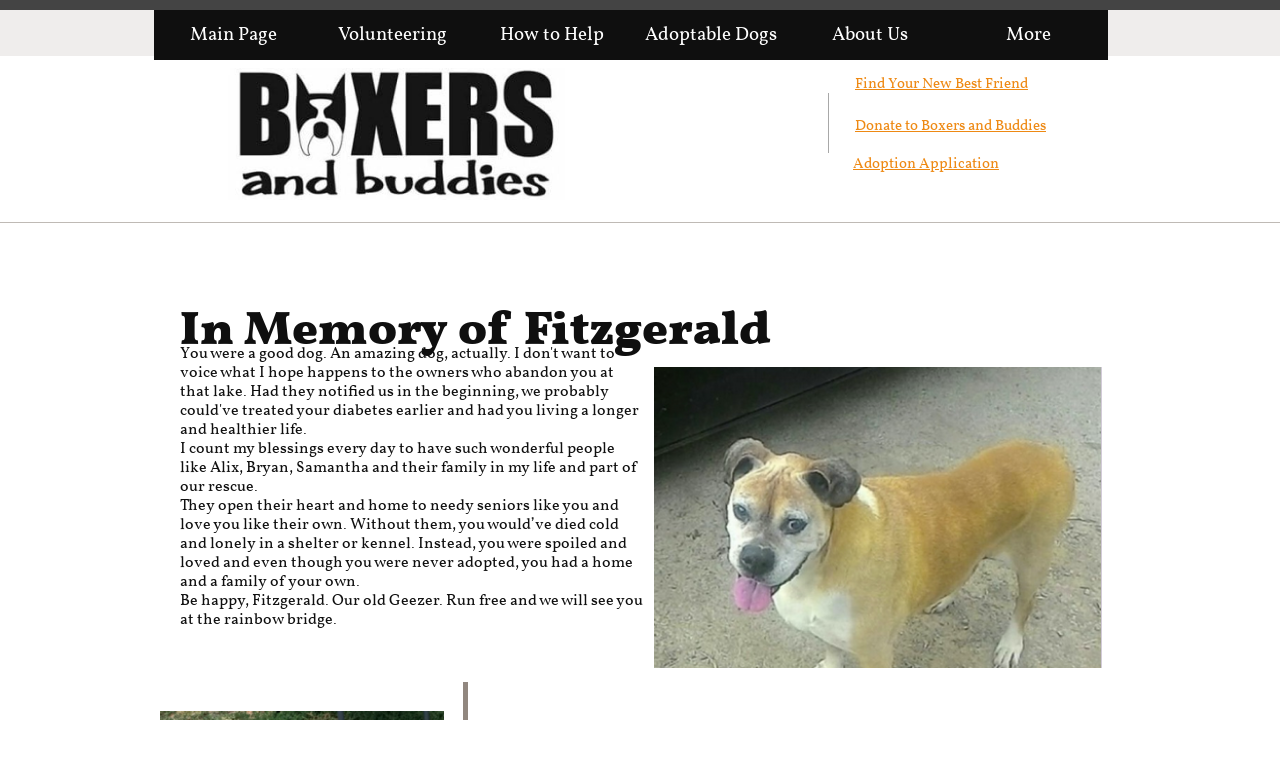

--- FILE ---
content_type: text/html
request_url: https://www.boxersandbuddies.com/fitzgerald
body_size: 47399
content:
<!DOCTYPE html PUBLIC "-//W3C//DTD XHTML 1.0 Transitional//EN" "http://www.w3.org/TR/xhtml1/DTD/xhtml1-transitional.dtd">
<html xmlns="http://www.w3.org/1999/xhtml">
<head>
<title>Fitzgerald</title>
<meta http-equiv="Content-Type" content="text/html; charset=utf-8"/>
<meta http-equiv="X-UA-Compatible" content="IE=edge">
<meta name="SKYPE_TOOLBAR" content="SKYPE_TOOLBAR_PARSER_COMPATIBLE"/>
<meta name="HandheldFriendly" content="True" />
<meta name="MobileOptimized" content="1024" />
<meta name="viewport" content="width=1024" /> 
<meta name="twitter:card" content="summary"/>
<meta property="og:image" content="https://storage.googleapis.com/wzsitethumbnails/site-46306005/800x500.jpg"/>
<meta property="og:image:width" content="800"/>
<meta property="og:image:height" content="500"/>

<script type="text/javascript">
var _fc;window.getInsights=function(a,b){_fc||(_fc=a,a=null),window.AMInsights?(_fc&&(_fc(window.AMInsights),_fc=null),a&&a(window.AMInsights)):(b=b||25,setTimeout(function(){window.getInsights(a,2*b)},b))};
</script>
<script type="text/javascript" src="https://assets.mywebsitebuilder.com/assets/t.js?brand=WebsiteBuilder&v=g-202507311507277730" async></script>
<script type="text/javascript">
window.getInsights(function(insights){insights.init('1f21bc80-ab59-4458-8487-2cd0f0da066a');});
</script>

<link rel='stylesheet' type='text/css' href='https://components.mywebsitebuilder.com/g-202507311507277730/viewer-website-builder/viewer.css'/>

<script type='text/javascript'>
var PageData = {"baseAddress":"www.boxersandbuddies.com","ServicesBasePath":"","isTablet":false,"siteSettings":{"behanceSocialLinkId":"{\"type\":\"behance\",\"title\":\"Behance\",\"url\":\"http://www.behance.com\"}","doneFirstPublish":"true","dribbbleSocialLinkId":"{\"type\":\"dribbble\",\"title\":\"Dribbble\",\"url\":\"http://www.dribbble.com\"}","enableColumnsGrid":"false","etsySocialLinkId":"{\"type\":\"etsy\",\"title\":\"Etsy\",\"url\":\"http://www.etsy.com\"}","facebookSocialLinkId":"{\"type\":\"facebook\",\"title\":\"Facebook\",\"url\":\"www.facebook.com/nvboxerrescue/\"}","flickrSocialLinkId":"{\"type\":\"flickr\",\"title\":\"Flickr\",\"url\":\"http://www.flickr.com\"}","googlePlusSocialLinkId":"{\"type\":\"googlePlus\",\"title\":\"Google+\",\"url\":\"\"}","instagram-id1612288544262":"1612288749730","instagram-id1617937225777":"1617937241870","instagramSocialLinkId":"{\"type\":\"instagram\",\"title\":\"Instagram\",\"url\":\"https://www.instagram.com/boxersbuddies/\"}","isFirstMobileUse":"true","linkedinSocialLinkId":"{\"type\":\"linkedin\",\"title\":\"LinkedIn\",\"url\":\"\"}","paypalAccountId":"\"donate@boxersandbuddies.com\"","PayPalcurrency":"\"USD\"","picasaSocialLinkId":"{\"type\":\"picasa\",\"title\":\"Picasa\",\"url\":\"http://www.picasa.com\"}","pinterestSocialLinkId":"{\"type\":\"pinterest\",\"title\":\"Pinterest\",\"url\":\"\"}","redditSocialLinkId":"{\"type\":\"reddit\",\"title\":\"Reddit\",\"url\":\"http://www.reddit.com\"}","renrenSocialLinkId":"{\"type\":\"renren\",\"title\":\"Renren\",\"url\":\"http://www.renren.com\"}","showAlwaysColumnsGrid":"false","soundCloudSocialLinkId":"{\"type\":\"soundCloud\",\"title\":\"SoundCloud\",\"url\":\"http://www.soundcloud.com\"}","tripAdvisorSocialLinkId":"{\"type\":\"tripAdvisor\",\"title\":\"Trip Advisor\",\"url\":\"http://www.tripadvisor.com\"}","tumblrSocialLinkId":"{\"type\":\"tumblr\",\"title\":\"Tumblr\",\"url\":\"http://www.tumblr.com\"}","twitterSocialLinkId":"{\"type\":\"twitter\",\"title\":\"Twitter\",\"url\":\"twitter.com/Boxers_Buddies\"}","vimeoSocialLinkId":"{\"type\":\"vimeo\",\"title\":\"Vimeo\",\"url\":\"http://www.vimeo.com\"}","vkSocialLinkId":"{\"type\":\"vk\",\"title\":\"VK\",\"url\":\"http://www.vk.com\"}","weiboSocialLinkId":"{\"type\":\"weibo\",\"title\":\"Weibo\",\"url\":\"http://www.weibo.com\"}","youtubeSocialLinkId":"{\"type\":\"youtube\",\"title\":\"Youtube\",\"url\":\"http://www.youtube.com\"}"},"defaultAjaxPageID":"id1503509587948","PageNotFound":false};
var Global = {"FacebookAppID":null,"IsMobileView":false,"IsTabletView":false,"IsMobileClient":false,"CloudflareOptions":6,"SiteID":46306005};
var SiteInformation = {"groupId":46306005,"isPublished":false,"limitations":{"video":{"limitation":{"isLimited":true},"dialog":{"isDiscount":false}},"pages":{"limitation":{"isLimited":true},"dialog":{"isDiscount":false}},"ecommerce":{"limitation":{"isLimited":true},"dialog":{"isDiscount":false}},"publish":{"limitation":{"isLimited":true},"dialog":{"isDiscount":false}},"stats":{"limitation":{"isLimited":false},"dialog":{"isDiscount":false}},"storage":{"limitation":{"isLimited":true},"dialog":{"isDiscount":false}},"file":{"limitation":{"isLimited":true},"dialog":{"isDiscount":false}},"premium":{"limitation":{"isLimited":false},"dialog":{"isDiscount":false}},"mobile":{"limitation":{"isLimited":true},"dialog":{"isDiscount":false}},"newSites":{"limitation":{"isLimited":true},"dialog":{"isDiscount":false}},"favicon":{"limitation":{"isLimited":true},"dialog":{"isDiscount":false}},"embedded":{"limitation":{"isLimited":true},"dialog":{"isDiscount":false}},"bannerFeature":{"limitation":{"isLimited":false},"dialog":{"isDiscount":false},"iframeUrl":"https://components.mywebsitebuilder.com/websitebuilder/freebanner.html","iframeHeight":"66px"},"history":{"limitation":{"isLimited":true},"dialog":{"isDiscount":false}},"posts":{"limitation":{"isLimited":true},"dialog":{"isDiscount":false}},"hdvideo":{"limitation":{"isLimited":true},"dialog":{"isDiscount":false}},"totalPages":{"limitation":{"isLimited":true},"dialog":{"isDiscount":false}},"advancedStats":{"limitation":{"isLimited":false},"dialog":{"isDiscount":false}},"form":{"limitation":{"isLimited":true},"dialog":{"isDiscount":false}}},"isPremium":true,"isSaved":false,"siteType":0,"isTemplate":false,"baseVersion":"84684654","isFirstSiteVersion":false,"hasSites":false,"storeInformation":{},"appMarketInformation":{}};
var Settings = {"UserStorageUrlsMap":{"2":"https://wzukusers.blob.core.windows.net/user-{0}/","6":"https://storage.googleapis.com/wzukusers/user-{0}/","61":"https://storage.googleapis.com/wzukusers/user-{0}/","100":"https://storage.googleapis.com/te-hosted-sites/user-{0}/","105":"https://storage.googleapis.com/te-sitey-sites/user-{0}/","103":"https://storage.googleapis.com/te-websitebuilder-sites/user-{0}/","102":"https://storage.googleapis.com/te-sitelio-sites/user-{0}/","106":"https://storage.googleapis.com/te-sitebuilder-sites/user-{0}/"},"WebzaiStorageUrlsMap":{"2":"https://wzuk.blob.core.windows.net/assets/","6":"https://storage.googleapis.com/wzuk/assets/","61":"https://storage.googleapis.com/wzuk/assets/"},"InsightsTrackerUrl":"https://assets.mywebsitebuilder.com/assets","GoogleMapsApiKey":"AIzaSyAqaQi9jcubdxfJYHzuhBi4GabaQjRErdg","RecaptchaSiteKey":"6LdgzEMUAAAAAFc-E_zfJj3HppLm1G9_UkairPBB","StaticContentUrl":"https://webzaidev.blob.core.windows.net/","ServiceAddress":"https://editor.websitebuilder.com/","ApplicationRoot":"https://components.mywebsitebuilder.com/g-202507311507277730","Brand":3,"ApplicationDomain":"websitebuilder.com","YoutubeApiKey":"","InstagramClientId":"483843269120637","AppsIframeRoot":"https://components.mywebsitebuilder.com","AppVersion":"g-202507311507277730","DevelopmentMode":"","ServiceEndpoints":{"Store":{"EmbedApi":"https://embed.websitebuilder.com/dist/src/","PublicApi":"https://store-api.websitebuilder.com/v1/"},"Storage":null},"ImageProxy":"https://images.builderservices.io/s/?","DataProxy":"https://data.mywebsitebuilder.com","IsApiPartner":false,"BrandName":"WebsiteBuilder","RaygunSettings":null,"FreeBannerUrl":"https://components.mywebsitebuilder.com/websitebuilder/freebanner.html"};

</script>
<script src='https://components.mywebsitebuilder.com/g-202507311507277730/viewer/viewer.js' type='text/javascript'></script>

<script src='https://storage.googleapis.com/te-websitebuilder-sites/user-28122581/sites/46306005/599ba02ba23feh3DaWxF/193374e148eb4377b9eff13a699ff059.js?1765488452' type='text/javascript'></script>
<script src='https://storage.googleapis.com/te-websitebuilder-sites/user-28122581/sites/46306005/599ba02ba23feh3DaWxF/8PGjgq0V3wslitFoSUdw.js?1765488452' type='text/javascript'></script>
<script src='https://storage.googleapis.com/te-websitebuilder-sites/user-28122581/sites/46306005/599ba02ba23feh3DaWxF/b32a01435cb84466a027405d50832761.js?1765488452' type='text/javascript'></script>
<script type='text/javascript'>
var SiteFilesMap = {"page-1379335329066":"https://storage.googleapis.com/te-websitebuilder-sites/user-28122581/sites/46306005/599ba02ba23feh3DaWxF/3dd68cdaea944f638c408c015dbf15a1.js","page-1379335334284":"https://storage.googleapis.com/te-websitebuilder-sites/user-28122581/sites/46306005/599ba02ba23feh3DaWxF/357de31fdb2b47a0af209082e14417fc.js","page-1379335339712":"https://storage.googleapis.com/te-websitebuilder-sites/user-28122581/sites/46306005/599ba02ba23feh3DaWxF/85701b44f038437eab9d49f7dd8a4ca1.js","page-id1503380933855":"https://storage.googleapis.com/te-websitebuilder-sites/user-28122581/sites/46306005/599ba02ba23feh3DaWxF/3f86a29b2ce44d298197f24d3ded624f.js","page-id1503381543058":"https://storage.googleapis.com/te-websitebuilder-sites/user-28122581/sites/46306005/599ba02ba23feh3DaWxF/75504fb8c8c34306b3ca373ca4672126.js","page-id1503504464805":"https://storage.googleapis.com/te-websitebuilder-sites/user-28122581/sites/46306005/599ba02ba23feh3DaWxF/15f205ed969d4d1d9cafdb25694466d1.js","page-id1503509587948":"https://storage.googleapis.com/te-websitebuilder-sites/user-28122581/sites/46306005/599ba02ba23feh3DaWxF/8PGjgq0V3wslitFoSUdw.js","page-id1503513695894":"https://storage.googleapis.com/te-websitebuilder-sites/user-28122581/sites/46306005/599ba02ba23feh3DaWxF/IIGng2DvMCBaZQ4wtwd5.js","page-id1504726196820":"https://storage.googleapis.com/te-websitebuilder-sites/user-28122581/sites/46306005/599ba02ba23feh3DaWxF/e371f6473fe84b6aaea9bbb2b1207dce.js","page-id1505092731918":"https://storage.googleapis.com/te-websitebuilder-sites/user-28122581/sites/46306005/599ba02ba23feh3DaWxF/yEsiA3DzT3PHGiVkYUnY.js","page-id1505093615946":"https://storage.googleapis.com/te-websitebuilder-sites/user-28122581/sites/46306005/599ba02ba23feh3DaWxF/9b7be57c770245bd96915b6ce8969434.js","page-id1505093947095":"https://storage.googleapis.com/te-websitebuilder-sites/user-28122581/sites/46306005/599ba02ba23feh3DaWxF/3XDhckym7TxddhnFK7qc.js","page-id1505094295235":"https://storage.googleapis.com/te-websitebuilder-sites/user-28122581/sites/46306005/599ba02ba23feh3DaWxF/OL39IAHSpDHYGXLW8vDm.js","page-id1505094937161":"https://storage.googleapis.com/te-websitebuilder-sites/user-28122581/sites/46306005/599ba02ba23feh3DaWxF/l9Nl8uyy4gBS2E2KeJDD.js","page-id1505766326245":"https://storage.googleapis.com/te-websitebuilder-sites/user-28122581/sites/46306005/599ba02ba23feh3DaWxF/60c1ef280950466393b309726e79097f.js","page-id1508950091530":"https://storage.googleapis.com/te-websitebuilder-sites/user-28122581/sites/46306005/599ba02ba23feh3DaWxF/a7qpRjKl6LtM2iHUcgZp.js","page-id1511197462277":"https://storage.googleapis.com/te-websitebuilder-sites/user-28122581/sites/46306005/599ba02ba23feh3DaWxF/dWm9VZs7UGEitSixYcSz.js","page-id1512075294624":"https://storage.googleapis.com/te-websitebuilder-sites/user-28122581/sites/46306005/599ba02ba23feh3DaWxF/pWTYZJmsbhvvB41Yzqea.js","page-id1512076008166":"https://storage.googleapis.com/te-websitebuilder-sites/user-28122581/sites/46306005/599ba02ba23feh3DaWxF/2Ymj2k0gTp8jm1hlKENW.js","page-id1514584818268":"https://storage.googleapis.com/te-websitebuilder-sites/user-28122581/sites/46306005/599ba02ba23feh3DaWxF/gu9Q76Q72vEWEYz3Xkn4.js","page-id1514584853193":"https://storage.googleapis.com/te-websitebuilder-sites/user-28122581/sites/46306005/599ba02ba23feh3DaWxF/U7zMVscrXeQgEeZ6L1ex.js","page-id1514584876713":"https://storage.googleapis.com/te-websitebuilder-sites/user-28122581/sites/46306005/599ba02ba23feh3DaWxF/zLEdKdgHyDMYcFr21J97.js","page-id1515449788993":"https://storage.googleapis.com/te-websitebuilder-sites/user-28122581/sites/46306005/599ba02ba23feh3DaWxF/khkM9hu8EKPDax8hYsBl.js","page-id1515449855278":"https://storage.googleapis.com/te-websitebuilder-sites/user-28122581/sites/46306005/599ba02ba23feh3DaWxF/d4c178ac3c40479daeb0e4ac992941fd.js","page-id1515449922863":"https://storage.googleapis.com/te-websitebuilder-sites/user-28122581/sites/46306005/599ba02ba23feh3DaWxF/qkjR34TPsvwVVT4Edxmq.js","page-id1515451216654":"https://storage.googleapis.com/te-websitebuilder-sites/user-28122581/sites/46306005/599ba02ba23feh3DaWxF/189339fbab0342c0ae4d8e8224b69f7e.js","page-id1517431164388":"https://storage.googleapis.com/te-websitebuilder-sites/user-28122581/sites/46306005/599ba02ba23feh3DaWxF/OfhNBTKfOZMWEOTscnYk.js","page-id1517512321818":"https://storage.googleapis.com/te-websitebuilder-sites/user-28122581/sites/46306005/599ba02ba23feh3DaWxF/JNHFfyyfs7CBtgzCylj6.js","page-id1519407651707":"https://storage.googleapis.com/te-websitebuilder-sites/user-28122581/sites/46306005/599ba02ba23feh3DaWxF/Dy08QJmefURnXn7BZDCw.js","page-id1520354684084":"https://storage.googleapis.com/te-websitebuilder-sites/user-28122581/sites/46306005/599ba02ba23feh3DaWxF/2cFuAUiSVi2PvCpU4hgW.js","page-id1520358023123":"https://storage.googleapis.com/te-websitebuilder-sites/user-28122581/sites/46306005/599ba02ba23feh3DaWxF/eiWFYuypfy9yzSVAIOdC.js","page-id1520358763038":"https://storage.googleapis.com/te-websitebuilder-sites/user-28122581/sites/46306005/599ba02ba23feh3DaWxF/45d16b8ccc9d4382942ae2800128c1a6.js","page-id1520359236935":"https://storage.googleapis.com/te-websitebuilder-sites/user-28122581/sites/46306005/599ba02ba23feh3DaWxF/2PgZWcwhfgva4Bntvkjj.js","page-id1520361129052":"https://storage.googleapis.com/te-websitebuilder-sites/user-28122581/sites/46306005/599ba02ba23feh3DaWxF/FDfQ7jSEvsC0pLkt9IsT.js","page-id1520361333428":"https://storage.googleapis.com/te-websitebuilder-sites/user-28122581/sites/46306005/599ba02ba23feh3DaWxF/RrGXfwRGzlTghDfhvs0m.js","page-id1520361343347":"https://storage.googleapis.com/te-websitebuilder-sites/user-28122581/sites/46306005/599ba02ba23feh3DaWxF/0e5070b20ef44067b057caece144714d.js","page-id1521148245770":"https://storage.googleapis.com/te-websitebuilder-sites/user-28122581/sites/46306005/599ba02ba23feh3DaWxF/8b1308ccc29442f181e6e9cd2822b70a.js","page-id1521149524848":"https://storage.googleapis.com/te-websitebuilder-sites/user-28122581/sites/46306005/599ba02ba23feh3DaWxF/616130bdc6424211a71614b5e09e6cff.js","page-id1521150188334":"https://storage.googleapis.com/te-websitebuilder-sites/user-28122581/sites/46306005/599ba02ba23feh3DaWxF/f0n97rMHkKbEOpNQU7tG.js","page-id1521222916251":"https://storage.googleapis.com/te-websitebuilder-sites/user-28122581/sites/46306005/599ba02ba23feh3DaWxF/vDHUp1nzJQsTiGHj5QIJ.js","page-id1521223223901":"https://storage.googleapis.com/te-websitebuilder-sites/user-28122581/sites/46306005/599ba02ba23feh3DaWxF/A3EsZ37HYrsYe7TmU9p4.js","page-id1524186101793":"https://storage.googleapis.com/te-websitebuilder-sites/user-28122581/sites/46306005/599ba02ba23feh3DaWxF/yUtBQK8Rnf7WWEWQ6R7j.js","page-id1524186113376":"https://storage.googleapis.com/te-websitebuilder-sites/user-28122581/sites/46306005/599ba02ba23feh3DaWxF/k81spnHh8ssV8fi2kA7g.js","page-id1524186123277":"https://storage.googleapis.com/te-websitebuilder-sites/user-28122581/sites/46306005/599ba02ba23feh3DaWxF/jkd4a2SWb0cqE7dqA0NT.js","page-id1524186159424":"https://storage.googleapis.com/te-websitebuilder-sites/user-28122581/sites/46306005/599ba02ba23feh3DaWxF/8s44dUTkFWwgUjJLowbk.js","page-id1524187691921":"https://storage.googleapis.com/te-websitebuilder-sites/user-28122581/sites/46306005/599ba02ba23feh3DaWxF/bdiSf8B0Vfxb9MmwXDsL.js","page-id1524188148392":"https://storage.googleapis.com/te-websitebuilder-sites/user-28122581/sites/46306005/599ba02ba23feh3DaWxF/AZOJe7LyHTPAKF4FPBOu.js","page-id1524188229617":"https://storage.googleapis.com/te-websitebuilder-sites/user-28122581/sites/46306005/599ba02ba23feh3DaWxF/b737f6f3949446d9a37defb5179b7334.js","page-id1524188292742":"https://storage.googleapis.com/te-websitebuilder-sites/user-28122581/sites/46306005/599ba02ba23feh3DaWxF/6a14ef470ee14182b319d077ed3ec3ed.js","page-id1524578706703":"https://storage.googleapis.com/te-websitebuilder-sites/user-28122581/sites/46306005/599ba02ba23feh3DaWxF/0lY0FbnzgOr8hBA2juOO.js","page-id1524578721435":"https://storage.googleapis.com/te-websitebuilder-sites/user-28122581/sites/46306005/599ba02ba23feh3DaWxF/mik5WdIwPMoD1FrDzcSn.js","page-id1524578729413":"https://storage.googleapis.com/te-websitebuilder-sites/user-28122581/sites/46306005/599ba02ba23feh3DaWxF/fjNbSBhTQpXm3mhEf76X.js","page-id1524844494937":"https://storage.googleapis.com/te-websitebuilder-sites/user-28122581/sites/46306005/599ba02ba23feh3DaWxF/wNIOqgvJGEYtWUWVrRQw.js","page-id1528004944211":"https://storage.googleapis.com/te-websitebuilder-sites/user-28122581/sites/46306005/599ba02ba23feh3DaWxF/674a4728c12c44f3a4954df80efcd726.js","page-id1528087137068":"https://storage.googleapis.com/te-websitebuilder-sites/user-28122581/sites/46306005/599ba02ba23feh3DaWxF/bEjQscjFAiZWAk2xxK4m.js","page-id1528087756588":"https://storage.googleapis.com/te-websitebuilder-sites/user-28122581/sites/46306005/599ba02ba23feh3DaWxF/ws0y7rbHD44PJoGbBZRb.js","page-id1528901033101":"https://storage.googleapis.com/te-websitebuilder-sites/user-28122581/sites/46306005/599ba02ba23feh3DaWxF/uJ86zyNb86TokSs8Bl2t.js","page-id1529549016445":"https://storage.googleapis.com/te-websitebuilder-sites/user-28122581/sites/46306005/599ba02ba23feh3DaWxF/0lYvOoGPfhmmMSISFwYe.js","page-id1529549637541":"https://storage.googleapis.com/te-websitebuilder-sites/user-28122581/sites/46306005/599ba02ba23feh3DaWxF/kKKrfbtuYQSOTeMNK0b9.js","page-id1529549933324":"https://storage.googleapis.com/te-websitebuilder-sites/user-28122581/sites/46306005/599ba02ba23feh3DaWxF/ad18d416f663435c9bf396eef58af8cc.js","page-id1529550915846":"https://storage.googleapis.com/te-websitebuilder-sites/user-28122581/sites/46306005/599ba02ba23feh3DaWxF/OIOhLJwtaoG7KLoZh9tQ.js","page-id1530937568639":"https://storage.googleapis.com/te-websitebuilder-sites/user-28122581/sites/46306005/599ba02ba23feh3DaWxF/FzboWKvKESzWbX98Z5WE.js","page-id1531667558099":"https://storage.googleapis.com/te-websitebuilder-sites/user-28122581/sites/46306005/599ba02ba23feh3DaWxF/lj8g7UkvAMzqE8G1bxJq.js","page-id1531668464390":"https://storage.googleapis.com/te-websitebuilder-sites/user-28122581/sites/46306005/599ba02ba23feh3DaWxF/LP4FzqnQMtUia91Ysxmt.js","page-id1531668471380":"https://storage.googleapis.com/te-websitebuilder-sites/user-28122581/sites/46306005/599ba02ba23feh3DaWxF/7xQMGxOS5xiVUkbCdfgC.js","page-id1532580816843":"https://storage.googleapis.com/te-websitebuilder-sites/user-28122581/sites/46306005/599ba02ba23feh3DaWxF/19tGg96RxLjr7Gxwj7Rz.js","page-id1532580884524":"https://storage.googleapis.com/te-websitebuilder-sites/user-28122581/sites/46306005/599ba02ba23feh3DaWxF/8uhVE8VKRXXb7VU3qxHS.js","page-id1532580896366":"https://storage.googleapis.com/te-websitebuilder-sites/user-28122581/sites/46306005/599ba02ba23feh3DaWxF/eaMIZ7eM9MCF5jELGbPz.js","page-id1532580905412":"https://storage.googleapis.com/te-websitebuilder-sites/user-28122581/sites/46306005/599ba02ba23feh3DaWxF/fP1YdHaPH10ZS7S3hiMc.js","page-id1532580939278":"https://storage.googleapis.com/te-websitebuilder-sites/user-28122581/sites/46306005/599ba02ba23feh3DaWxF/pM6u5KgMW6mdQKmrRBci.js","page-id1534728067839":"https://storage.googleapis.com/te-websitebuilder-sites/user-28122581/sites/46306005/599ba02ba23feh3DaWxF/sokqo7yqMb1X5C4uxpI0.js","page-id1534734950971":"https://storage.googleapis.com/te-websitebuilder-sites/user-28122581/sites/46306005/599ba02ba23feh3DaWxF/gq68yYcPgY23PFLNixh7.js","page-id1534735169393":"https://storage.googleapis.com/te-websitebuilder-sites/user-28122581/sites/46306005/599ba02ba23feh3DaWxF/dmSEmBjDEzgNXMDA6e44.js","page-id1536284887977":"https://storage.googleapis.com/te-websitebuilder-sites/user-28122581/sites/46306005/599ba02ba23feh3DaWxF/4YbrFe25sscJTjRrh4hy.js","page-id1536286084287":"https://storage.googleapis.com/te-websitebuilder-sites/user-28122581/sites/46306005/599ba02ba23feh3DaWxF/edc148a5fafb4a0884a11cf709a8c7de.js","page-id1537671974177":"https://storage.googleapis.com/te-websitebuilder-sites/user-28122581/sites/46306005/599ba02ba23feh3DaWxF/NkZubP15kMJCwkYtwBjI.js","page-id1537672315102":"https://storage.googleapis.com/te-websitebuilder-sites/user-28122581/sites/46306005/599ba02ba23feh3DaWxF/e8OnyTYIXwK2ojML9KGX.js","page-id1537672703618":"https://storage.googleapis.com/te-websitebuilder-sites/user-28122581/sites/46306005/599ba02ba23feh3DaWxF/apPYu1m5CWhX1UGdoRcK.js","page-id1537673739223":"https://storage.googleapis.com/te-websitebuilder-sites/user-28122581/sites/46306005/599ba02ba23feh3DaWxF/gCKM6GlSBDX7lF9XoTDa.js","page-id1537677401939":"https://storage.googleapis.com/te-websitebuilder-sites/user-28122581/sites/46306005/599ba02ba23feh3DaWxF/VvFmag13rnv38SSxIxWe.js","page-id1537678797864":"https://storage.googleapis.com/te-websitebuilder-sites/user-28122581/sites/46306005/599ba02ba23feh3DaWxF/896b33e05aac4467a773ce4766aa46ae.js","page-id1537680133906":"https://storage.googleapis.com/te-websitebuilder-sites/user-28122581/sites/46306005/599ba02ba23feh3DaWxF/RKeOh2QW81jHgXjym7gB.js","page-id1537681328440":"https://storage.googleapis.com/te-websitebuilder-sites/user-28122581/sites/46306005/599ba02ba23feh3DaWxF/p4SlsS5CEDE4xR0Hftmd.js","page-id1537681448639":"https://storage.googleapis.com/te-websitebuilder-sites/user-28122581/sites/46306005/599ba02ba23feh3DaWxF/RSfiQKxkivIHzA32t8F8.js","page-id1541212156984":"https://storage.googleapis.com/te-websitebuilder-sites/user-28122581/sites/46306005/599ba02ba23feh3DaWxF/VPRV5Y1uvIaVceSqetOL.js","page-id1541212169176":"https://storage.googleapis.com/te-websitebuilder-sites/user-28122581/sites/46306005/599ba02ba23feh3DaWxF/5zVXazhFswrFbOrS1EvO.js","page-id1541213576968":"https://storage.googleapis.com/te-websitebuilder-sites/user-28122581/sites/46306005/599ba02ba23feh3DaWxF/bcbfc70d73284c36a98ac89f06b8198b.js","page-id1541214968616":"https://storage.googleapis.com/te-websitebuilder-sites/user-28122581/sites/46306005/599ba02ba23feh3DaWxF/0wgqRFS5G6JPB0Kg8G1Z.js","page-id1541215505800":"https://storage.googleapis.com/te-websitebuilder-sites/user-28122581/sites/46306005/599ba02ba23feh3DaWxF/a1cdcd52734940318de0d3ebe6032047.js","page-id1542382865629":"https://storage.googleapis.com/te-websitebuilder-sites/user-28122581/sites/46306005/599ba02ba23feh3DaWxF/q4yHGZvc6ozzbyh7oYNo.js","page-id1542384066299":"https://storage.googleapis.com/te-websitebuilder-sites/user-28122581/sites/46306005/599ba02ba23feh3DaWxF/0yM7by3Nq11j0Tdfwp7J.js","page-id1542390711450":"https://storage.googleapis.com/te-websitebuilder-sites/user-28122581/sites/46306005/599ba02ba23feh3DaWxF/mem8bil4H2PVsO5BkC4w.js","page-id1544587507707":"https://storage.googleapis.com/te-websitebuilder-sites/user-28122581/sites/46306005/599ba02ba23feh3DaWxF/bksVgEsOY72dycDwHVq2.js","page-id1544587518314":"https://storage.googleapis.com/te-websitebuilder-sites/user-28122581/sites/46306005/599ba02ba23feh3DaWxF/qKAtVs6XvM8oJQOHKePB.js","page-id1545449315504":"https://storage.googleapis.com/te-websitebuilder-sites/user-28122581/sites/46306005/599ba02ba23feh3DaWxF/nkgwximhNJNRXXGAYNZE.js","page-id1545449770788":"https://storage.googleapis.com/te-websitebuilder-sites/user-28122581/sites/46306005/599ba02ba23feh3DaWxF/gXmkZ5afcwXzQd6nvsFi.js","page-id1545450189272":"https://storage.googleapis.com/te-websitebuilder-sites/user-28122581/sites/46306005/599ba02ba23feh3DaWxF/neL8xaAIX1YLBYKfTnJO.js","page-id1545451673724":"https://storage.googleapis.com/te-websitebuilder-sites/user-28122581/sites/46306005/599ba02ba23feh3DaWxF/EeNAh4FuKBrQa9YEyvnE.js","page-id1545455211466":"https://storage.googleapis.com/te-websitebuilder-sites/user-28122581/sites/46306005/599ba02ba23feh3DaWxF/QtKYKBYps4Isoom5b73s.js","page-id1546395422366":"https://storage.googleapis.com/te-websitebuilder-sites/user-28122581/sites/46306005/599ba02ba23feh3DaWxF/f7jBo03qNZL2LcB3B0nW.js","page-id1547167364299":"https://storage.googleapis.com/te-websitebuilder-sites/user-28122581/sites/46306005/599ba02ba23feh3DaWxF/dh1XRUbCtQJcRlkDbsjB.js","page-id1547167374606":"https://storage.googleapis.com/te-websitebuilder-sites/user-28122581/sites/46306005/599ba02ba23feh3DaWxF/r2fwD77hUmpH5tgaSPss.js","page-id1547167388868":"https://storage.googleapis.com/te-websitebuilder-sites/user-28122581/sites/46306005/599ba02ba23feh3DaWxF/uyQvr4KXtRH4ebsYH0d0.js","page-id1547168966542":"https://storage.googleapis.com/te-websitebuilder-sites/user-28122581/sites/46306005/599ba02ba23feh3DaWxF/Ps8Hkm56me9QfeXG6M55.js","page-id1547587859334":"https://storage.googleapis.com/te-websitebuilder-sites/user-28122581/sites/46306005/599ba02ba23feh3DaWxF/1a2c267a97b84ed3abdd2c601e14e079.js","page-id1547588220894":"https://storage.googleapis.com/te-websitebuilder-sites/user-28122581/sites/46306005/599ba02ba23feh3DaWxF/1aDI5WNo6OHyh5Er791c.js","page-id1547588590163":"https://storage.googleapis.com/te-websitebuilder-sites/user-28122581/sites/46306005/599ba02ba23feh3DaWxF/ZYjxwJgCdMaHk0cM4WKy.js","page-id1548817855648":"https://storage.googleapis.com/te-websitebuilder-sites/user-28122581/sites/46306005/599ba02ba23feh3DaWxF/VNUnwqsOWGFQkehwr8W2.js","page-id1548818705761":"https://storage.googleapis.com/te-websitebuilder-sites/user-28122581/sites/46306005/599ba02ba23feh3DaWxF/DQMYAiGretORiPOf3CFQ.js","page-id1548818967596":"https://storage.googleapis.com/te-websitebuilder-sites/user-28122581/sites/46306005/599ba02ba23feh3DaWxF/llVbuoDcZx4jso30v62C.js","page-id1548820547797":"https://storage.googleapis.com/te-websitebuilder-sites/user-28122581/sites/46306005/599ba02ba23feh3DaWxF/LxNcdyU7BzBSFXGPsi09.js","page-id1550771516691":"https://storage.googleapis.com/te-websitebuilder-sites/user-28122581/sites/46306005/599ba02ba23feh3DaWxF/9226c9c721f541a4b3029053d6affe90.js","page-id1550778392635":"https://storage.googleapis.com/te-websitebuilder-sites/user-28122581/sites/46306005/599ba02ba23feh3DaWxF/doCW9qzeLcCDsVsyS1cK.js","page-id1550778425486":"https://storage.googleapis.com/te-websitebuilder-sites/user-28122581/sites/46306005/599ba02ba23feh3DaWxF/d22f91dd290c458e934b76ca99af9104.js","page-id1550778439990":"https://storage.googleapis.com/te-websitebuilder-sites/user-28122581/sites/46306005/599ba02ba23feh3DaWxF/ZYywMYTuZcrLmZeEDAPN.js","page-id1550778456507":"https://storage.googleapis.com/te-websitebuilder-sites/user-28122581/sites/46306005/599ba02ba23feh3DaWxF/0GnEDKydTajHT7YERu71.js","page-id1550778479239":"https://storage.googleapis.com/te-websitebuilder-sites/user-28122581/sites/46306005/599ba02ba23feh3DaWxF/CvxlsdAbEhsHk8FWPA25.js","page-id1551457709827":"https://storage.googleapis.com/te-websitebuilder-sites/user-28122581/sites/46306005/599ba02ba23feh3DaWxF/HSc1HUMGCh7fNEAfSarx.js","page-id1551459983694":"https://storage.googleapis.com/te-websitebuilder-sites/user-28122581/sites/46306005/599ba02ba23feh3DaWxF/oPW5dFu1SMiNyodZZZlA.js","page-id1551460313762":"https://storage.googleapis.com/te-websitebuilder-sites/user-28122581/sites/46306005/599ba02ba23feh3DaWxF/0QVcXycf7nLpCShta6gI.js","page-id1551461753342":"https://storage.googleapis.com/te-websitebuilder-sites/user-28122581/sites/46306005/599ba02ba23feh3DaWxF/fa28dcc2dbbf47ada3669fcf5d6bd709.js","page-id1551464709815":"https://storage.googleapis.com/te-websitebuilder-sites/user-28122581/sites/46306005/599ba02ba23feh3DaWxF/mAViic2GmpznPxhj8NBB.js","page-id1552579556450":"https://storage.googleapis.com/te-websitebuilder-sites/user-28122581/sites/46306005/599ba02ba23feh3DaWxF/Y1JW6dkk5b1Mhi7mVmiW.js","page-id1552580112122":"https://storage.googleapis.com/te-websitebuilder-sites/user-28122581/sites/46306005/599ba02ba23feh3DaWxF/IbLKtdtyllnCuGykvrn5.js","page-id1552580364233":"https://storage.googleapis.com/te-websitebuilder-sites/user-28122581/sites/46306005/599ba02ba23feh3DaWxF/LYoTVbiZRhp0MNnxEcdd.js","page-id1552580952849":"https://storage.googleapis.com/te-websitebuilder-sites/user-28122581/sites/46306005/599ba02ba23feh3DaWxF/eb636fd23ba54f3682310a2736b24b09.js","page-id1552581359793":"https://storage.googleapis.com/te-websitebuilder-sites/user-28122581/sites/46306005/599ba02ba23feh3DaWxF/bbca061fbd55432c90a753ecab85285e.js","page-id1552581566772":"https://storage.googleapis.com/te-websitebuilder-sites/user-28122581/sites/46306005/599ba02ba23feh3DaWxF/uNQ1aUuIgV8UMyjrlhKm.js","page-id1553480890824":"https://storage.googleapis.com/te-websitebuilder-sites/user-28122581/sites/46306005/599ba02ba23feh3DaWxF/6NHT6O2hGd7CMKVfRH47.js","page-id1553483907517":"https://storage.googleapis.com/te-websitebuilder-sites/user-28122581/sites/46306005/599ba02ba23feh3DaWxF/FZp56nCZdta88jY40WZK.js","page-id1553484379751":"https://storage.googleapis.com/te-websitebuilder-sites/user-28122581/sites/46306005/599ba02ba23feh3DaWxF/HBQrN8ub5HVfk97Ziz5M.js","page-id1554484904363":"https://storage.googleapis.com/te-websitebuilder-sites/user-28122581/sites/46306005/599ba02ba23feh3DaWxF/6fc55058a79b4a2794e97cef2d6e8062.js","page-id1554485141101":"https://storage.googleapis.com/te-websitebuilder-sites/user-28122581/sites/46306005/599ba02ba23feh3DaWxF/oaoof7epeXYVeHLjDbz4.js","page-id1554485153138":"https://storage.googleapis.com/te-websitebuilder-sites/user-28122581/sites/46306005/599ba02ba23feh3DaWxF/8JciutMoIybfgzOk11Rx.js","page-id1554485163527":"https://storage.googleapis.com/te-websitebuilder-sites/user-28122581/sites/46306005/599ba02ba23feh3DaWxF/bc0ce7761c054b9daa91aa05c0d8c5a4.js","page-id1554485173405":"https://storage.googleapis.com/te-websitebuilder-sites/user-28122581/sites/46306005/599ba02ba23feh3DaWxF/4d7c8675d37c46a998e518b7fb026e5a.js","page-id1554485182704":"https://storage.googleapis.com/te-websitebuilder-sites/user-28122581/sites/46306005/599ba02ba23feh3DaWxF/73048b61872e4563b5c6bbd1502cd8df.js","page-id1554485589534":"https://storage.googleapis.com/te-websitebuilder-sites/user-28122581/sites/46306005/599ba02ba23feh3DaWxF/gzY4gujKznDfStTfq2a0.js","page-id1558815279906":"https://storage.googleapis.com/te-websitebuilder-sites/user-28122581/sites/46306005/599ba02ba23feh3DaWxF/DYbKU5NkDvcD1t4S8WYO.js","page-id1558815420573":"https://storage.googleapis.com/te-websitebuilder-sites/user-28122581/sites/46306005/599ba02ba23feh3DaWxF/17f14300c29e4f18a0cd48cf432cf8cc.js","page-id1558815431195":"https://storage.googleapis.com/te-websitebuilder-sites/user-28122581/sites/46306005/599ba02ba23feh3DaWxF/YLBSN4HUkQF7c3V2wC0V.js","page-id1558815439005":"https://storage.googleapis.com/te-websitebuilder-sites/user-28122581/sites/46306005/599ba02ba23feh3DaWxF/76e2a5675e8144018b673998cced5b22.js","page-id1558815448635":"https://storage.googleapis.com/te-websitebuilder-sites/user-28122581/sites/46306005/599ba02ba23feh3DaWxF/dd81d50af3274041ab6c27f97b043f81.js","page-id1560284603412":"https://storage.googleapis.com/te-websitebuilder-sites/user-28122581/sites/46306005/599ba02ba23feh3DaWxF/2fdccd436bfb44f193542d4222ad3939.js","page-id1560284617441":"https://storage.googleapis.com/te-websitebuilder-sites/user-28122581/sites/46306005/599ba02ba23feh3DaWxF/d8ba8df0cbb141c1859d94b713dd7d3b.js","page-id1560284670625":"https://storage.googleapis.com/te-websitebuilder-sites/user-28122581/sites/46306005/599ba02ba23feh3DaWxF/f796cb6f3e76404c9889bfb0f20357d2.js","page-id1560284680001":"https://storage.googleapis.com/te-websitebuilder-sites/user-28122581/sites/46306005/599ba02ba23feh3DaWxF/9862aef4ed0845c1bad80314bb6141cd.js","page-id1560284903887":"https://storage.googleapis.com/te-websitebuilder-sites/user-28122581/sites/46306005/599ba02ba23feh3DaWxF/b1831ef571984c12a6bcf04503e02507.js","page-id1560284912655":"https://storage.googleapis.com/te-websitebuilder-sites/user-28122581/sites/46306005/599ba02ba23feh3DaWxF/29876ef69e8a487892afcd9cd68e381c.js","page-id1560303291626":"https://storage.googleapis.com/te-websitebuilder-sites/user-28122581/sites/46306005/599ba02ba23feh3DaWxF/74945afafd5c4493a2a469bb129a9bc2.js","page-id1563065562853":"https://storage.googleapis.com/te-websitebuilder-sites/user-28122581/sites/46306005/599ba02ba23feh3DaWxF/8af745266df443f0b5e039fbd4b937a9.js","page-id1563065603092":"https://storage.googleapis.com/te-websitebuilder-sites/user-28122581/sites/46306005/599ba02ba23feh3DaWxF/a359f6f65ca84f89a88bd784cdfa11f7.js","page-id1563069895132":"https://storage.googleapis.com/te-websitebuilder-sites/user-28122581/sites/46306005/599ba02ba23feh3DaWxF/32278ce1431a42f9ab57f7d7d056800d.js","page-id1563069906815":"https://storage.googleapis.com/te-websitebuilder-sites/user-28122581/sites/46306005/599ba02ba23feh3DaWxF/e196e82d40814d42921f7c854520932f.js","page-id1563069919581":"https://storage.googleapis.com/te-websitebuilder-sites/user-28122581/sites/46306005/599ba02ba23feh3DaWxF/6880ff2f4f5e4d29b7ddbee42de79296.js","page-id1563069929834":"https://storage.googleapis.com/te-websitebuilder-sites/user-28122581/sites/46306005/599ba02ba23feh3DaWxF/9b3ec020af7547d4adb81e9f3cbb4c45.js","page-id1563069939981":"https://storage.googleapis.com/te-websitebuilder-sites/user-28122581/sites/46306005/599ba02ba23feh3DaWxF/99eaa30f102e448eb876792a28abba05.js","page-id1563069950496":"https://storage.googleapis.com/te-websitebuilder-sites/user-28122581/sites/46306005/599ba02ba23feh3DaWxF/7749c0e2e8274184a95bd7a170d31eed.js","page-id1563072359176":"https://storage.googleapis.com/te-websitebuilder-sites/user-28122581/sites/46306005/599ba02ba23feh3DaWxF/fbb9460109044016b55604ef336035f0.js","page-id1563073044357":"https://storage.googleapis.com/te-websitebuilder-sites/user-28122581/sites/46306005/599ba02ba23feh3DaWxF/42ab867ceca241ee9d01c4eb1de362d9.js","page-id1565122596094":"https://storage.googleapis.com/te-websitebuilder-sites/user-28122581/sites/46306005/599ba02ba23feh3DaWxF/995243f7e5304165886c6f2df3b57764.js","page-id1565122605993":"https://storage.googleapis.com/te-websitebuilder-sites/user-28122581/sites/46306005/599ba02ba23feh3DaWxF/7f503d5c815f486db5d19d66f5c069e3.js","page-id1566014221543":"https://storage.googleapis.com/te-websitebuilder-sites/user-28122581/sites/46306005/599ba02ba23feh3DaWxF/f95e7ec1d2814bbe86aff32163907bc3.js","page-id1567192690369":"https://storage.googleapis.com/te-websitebuilder-sites/user-28122581/sites/46306005/599ba02ba23feh3DaWxF/0f7eeb83f7fc48898fa3aedc21ca8895.js","page-id1569517709284":"https://storage.googleapis.com/te-websitebuilder-sites/user-28122581/sites/46306005/599ba02ba23feh3DaWxF/7ec4b56564004cdeb31b85a59688cd28.js","page-id1569517989510":"https://storage.googleapis.com/te-websitebuilder-sites/user-28122581/sites/46306005/599ba02ba23feh3DaWxF/0e075b4e2aa5438db1459b2946f3d11f.js","page-id1569519401143":"https://storage.googleapis.com/te-websitebuilder-sites/user-28122581/sites/46306005/599ba02ba23feh3DaWxF/3c8efc3defda4733804870065107f302.js","page-id1569519521920":"https://storage.googleapis.com/te-websitebuilder-sites/user-28122581/sites/46306005/599ba02ba23feh3DaWxF/8e4f659d731c4973b59dcd8cbb955426.js","page-id1574460332580":"https://storage.googleapis.com/te-websitebuilder-sites/user-28122581/sites/46306005/599ba02ba23feh3DaWxF/cd36d7ab978c4ccc8753f5a87056d2bf.js","page-id1574461415328":"https://storage.googleapis.com/te-websitebuilder-sites/user-28122581/sites/46306005/599ba02ba23feh3DaWxF/49e591544b5c4957a62e87dde331be47.js","page-id1577462947998":"https://storage.googleapis.com/te-websitebuilder-sites/user-28122581/sites/46306005/599ba02ba23feh3DaWxF/220bd94f529f465f84fa5b8e4d3ff1fc.js","page-id1577462964305":"https://storage.googleapis.com/te-websitebuilder-sites/user-28122581/sites/46306005/599ba02ba23feh3DaWxF/0f4489274a2747a386562b33231660e9.js","page-id1577466859898":"https://storage.googleapis.com/te-websitebuilder-sites/user-28122581/sites/46306005/599ba02ba23feh3DaWxF/37ad2da0b8dd40b8af235256a4755b60.js","page-id1578691098335":"https://storage.googleapis.com/te-websitebuilder-sites/user-28122581/sites/46306005/599ba02ba23feh3DaWxF/00ba58c0f7c94092adceda0c41c72704.js","page-id1578693200136":"https://storage.googleapis.com/te-websitebuilder-sites/user-28122581/sites/46306005/599ba02ba23feh3DaWxF/157ec9b21835471f93ee266891886c69.js","page-id1578693342616":"https://storage.googleapis.com/te-websitebuilder-sites/user-28122581/sites/46306005/599ba02ba23feh3DaWxF/bf51014aa19d4fbdbe9bdf469240d7a4.js","page-id1578693743229":"https://storage.googleapis.com/te-websitebuilder-sites/user-28122581/sites/46306005/599ba02ba23feh3DaWxF/fd29d94132dc4ec5b4ed1d448cfd1c93.js","page-id1578694193361":"https://storage.googleapis.com/te-websitebuilder-sites/user-28122581/sites/46306005/599ba02ba23feh3DaWxF/69feb22cc932469a95ee1ff7ad0c32ac.js","page-id1580925188745":"https://storage.googleapis.com/te-websitebuilder-sites/user-28122581/sites/46306005/599ba02ba23feh3DaWxF/8e388ff7cb4948a781bfbabc7be54269.js","page-id1580926039292":"https://storage.googleapis.com/te-websitebuilder-sites/user-28122581/sites/46306005/599ba02ba23feh3DaWxF/62dcd6f1641d46f688ff960883e9a0bd.js","page-id1580926548689":"https://storage.googleapis.com/te-websitebuilder-sites/user-28122581/sites/46306005/599ba02ba23feh3DaWxF/557637c8be344568b1bf41e3bd0b44a0.js","page-id1582925972380":"https://storage.googleapis.com/te-websitebuilder-sites/user-28122581/sites/46306005/599ba02ba23feh3DaWxF/0ee5416f40fd47b4a5bd4fee2adc132c.js","page-id1584235406018":"https://storage.googleapis.com/te-websitebuilder-sites/user-28122581/sites/46306005/599ba02ba23feh3DaWxF/de52b1e5e04b4cc6af36c2b766d460da.js","page-id1584241985248":"https://storage.googleapis.com/te-websitebuilder-sites/user-28122581/sites/46306005/599ba02ba23feh3DaWxF/5fc71e51b2e54c6fa54894ed85ccde4c.js","page-id1584244117515":"https://storage.googleapis.com/te-websitebuilder-sites/user-28122581/sites/46306005/599ba02ba23feh3DaWxF/2152f6c87cf64516ad013cda0579c3dd.js","page-id1584320738111":"https://storage.googleapis.com/te-websitebuilder-sites/user-28122581/sites/46306005/599ba02ba23feh3DaWxF/31cc4f394bc04ff291d92eece8fd4ca2.js","page-id1584324446290":"https://storage.googleapis.com/te-websitebuilder-sites/user-28122581/sites/46306005/599ba02ba23feh3DaWxF/dbb4c4fbb23945d99850f41d48a6d637.js","page-id1584379332838":"https://storage.googleapis.com/te-websitebuilder-sites/user-28122581/sites/46306005/599ba02ba23feh3DaWxF/2b4cd134f73a4fe6a28768b4b4a70694.js","page-id1586231778993":"https://storage.googleapis.com/te-websitebuilder-sites/user-28122581/sites/46306005/599ba02ba23feh3DaWxF/f8641c2f63314da983c9ce8d05c391c8.js","page-id1586232792323":"https://storage.googleapis.com/te-websitebuilder-sites/user-28122581/sites/46306005/599ba02ba23feh3DaWxF/d3d846e011044ab9b04cd926937df111.js","page-id1586233517622":"https://storage.googleapis.com/te-websitebuilder-sites/user-28122581/sites/46306005/599ba02ba23feh3DaWxF/4e98e035ab7243cb91f18494e4570bfc.js","page-id1587498835529":"https://storage.googleapis.com/te-websitebuilder-sites/user-28122581/sites/46306005/599ba02ba23feh3DaWxF/874877bee9264a27a7ff5f06ddbd8e0b.js","page-id1587500335889":"https://storage.googleapis.com/te-websitebuilder-sites/user-28122581/sites/46306005/599ba02ba23feh3DaWxF/a7439fd8579a499498798568ef7df019.js","page-id1587500381542":"https://storage.googleapis.com/te-websitebuilder-sites/user-28122581/sites/46306005/599ba02ba23feh3DaWxF/de8e1387529540dd8b0c9e862bdbc194.js","page-id1587500395834":"https://storage.googleapis.com/te-websitebuilder-sites/user-28122581/sites/46306005/599ba02ba23feh3DaWxF/665bbac6bd304c19a9c16265c40e09f2.js","page-id1589819058976":"https://storage.googleapis.com/te-websitebuilder-sites/user-28122581/sites/46306005/599ba02ba23feh3DaWxF/37d9825c44874d1093e7a48beb01700a.js","page-id1589819138431":"https://storage.googleapis.com/te-websitebuilder-sites/user-28122581/sites/46306005/599ba02ba23feh3DaWxF/8e5450978f1048e1829d7c7692e40718.js","page-id1589819188353":"https://storage.googleapis.com/te-websitebuilder-sites/user-28122581/sites/46306005/599ba02ba23feh3DaWxF/95d903d1cbc4445482720c502ece5bab.js","page-id1593452174461":"https://storage.googleapis.com/te-websitebuilder-sites/user-28122581/sites/46306005/599ba02ba23feh3DaWxF/7298187651b54240ab381ebf929a01db.js","page-id1593453703164":"https://storage.googleapis.com/te-websitebuilder-sites/user-28122581/sites/46306005/599ba02ba23feh3DaWxF/0ceaacd507734ef6b2338d9a7343440d.js","page-id1593457550746":"https://storage.googleapis.com/te-websitebuilder-sites/user-28122581/sites/46306005/599ba02ba23feh3DaWxF/5a88b7c96e81400d82a23ed90057bcc3.js","page-id1593457979800":"https://storage.googleapis.com/te-websitebuilder-sites/user-28122581/sites/46306005/599ba02ba23feh3DaWxF/40c5da56bdec431393b4d46356472c84.js","page-id1594594522800":"https://storage.googleapis.com/te-websitebuilder-sites/user-28122581/sites/46306005/599ba02ba23feh3DaWxF/1f7513795e60475297ebe6b94d57b30f.js","page-id1605204459628":"https://storage.googleapis.com/te-websitebuilder-sites/user-28122581/sites/46306005/599ba02ba23feh3DaWxF/cd61fb49fc96446bbb9287ed5e03605b.js","page-id1606177628643":"https://storage.googleapis.com/te-websitebuilder-sites/user-28122581/sites/46306005/599ba02ba23feh3DaWxF/03fc41f2d0a84699bcd8ea1f2d078f42.js","page-id1606177678177":"https://storage.googleapis.com/te-websitebuilder-sites/user-28122581/sites/46306005/599ba02ba23feh3DaWxF/7bb9283aad0e4002a682ee169fb509f3.js","page-id1606179947428":"https://storage.googleapis.com/te-websitebuilder-sites/user-28122581/sites/46306005/599ba02ba23feh3DaWxF/6fbd50ba55d740d6890fcbe8c8d4969b.js","page-id1606180259003":"https://storage.googleapis.com/te-websitebuilder-sites/user-28122581/sites/46306005/599ba02ba23feh3DaWxF/b946782241a4448294c4adca9e2ca99d.js","page-id1612289290309":"https://storage.googleapis.com/te-websitebuilder-sites/user-28122581/sites/46306005/599ba02ba23feh3DaWxF/b2da76e28b234e4eb1fc91458b697754.js","page-id1612289299266":"https://storage.googleapis.com/te-websitebuilder-sites/user-28122581/sites/46306005/599ba02ba23feh3DaWxF/4064067c9c8f4546b181c4cf9cef3ecf.js","page-id1612289489825":"https://storage.googleapis.com/te-websitebuilder-sites/user-28122581/sites/46306005/599ba02ba23feh3DaWxF/7caeefaf3e234d8687861d6e8f757ac2.js","page-id1612292063593":"https://storage.googleapis.com/te-websitebuilder-sites/user-28122581/sites/46306005/599ba02ba23feh3DaWxF/dd210ecd64e547f88fb184bc3b46391f.js","page-id1612324018349":"https://storage.googleapis.com/te-websitebuilder-sites/user-28122581/sites/46306005/599ba02ba23feh3DaWxF/4ff11853222341f0bf209529114a38b2.js","page-id1614871892493":"https://storage.googleapis.com/te-websitebuilder-sites/user-28122581/sites/46306005/599ba02ba23feh3DaWxF/3131feebbdec49cf927faa11cd63f66d.js","page-id1614871901482":"https://storage.googleapis.com/te-websitebuilder-sites/user-28122581/sites/46306005/599ba02ba23feh3DaWxF/a4ad2e06636c401781ddcd6fde00c87f.js","page-id1614871948552":"https://storage.googleapis.com/te-websitebuilder-sites/user-28122581/sites/46306005/599ba02ba23feh3DaWxF/30cee77f4af74037a041f75f46522e7a.js","page-id1614871956403":"https://storage.googleapis.com/te-websitebuilder-sites/user-28122581/sites/46306005/599ba02ba23feh3DaWxF/288927008d9f472582a9c31eb6dbc303.js","page-id1614873025083":"https://storage.googleapis.com/te-websitebuilder-sites/user-28122581/sites/46306005/599ba02ba23feh3DaWxF/b81596bbe5014fe3afdc8d4162ebe617.js","page-id1615226037038":"https://storage.googleapis.com/te-websitebuilder-sites/user-28122581/sites/46306005/599ba02ba23feh3DaWxF/9fbd2bbff788402eb6f0efbffa96df1a.js","page-id1615226539346":"https://storage.googleapis.com/te-websitebuilder-sites/user-28122581/sites/46306005/599ba02ba23feh3DaWxF/36c7f333b7dc4599a6fe8971dd7456db.js","page-id1617937323418":"https://storage.googleapis.com/te-websitebuilder-sites/user-28122581/sites/46306005/599ba02ba23feh3DaWxF/f2cb9e061bb0446e8eaac43511228106.js","page-id1617937331853":"https://storage.googleapis.com/te-websitebuilder-sites/user-28122581/sites/46306005/599ba02ba23feh3DaWxF/b894f4f759564e1e899c8f104d593420.js","page-id1617937428243":"https://storage.googleapis.com/te-websitebuilder-sites/user-28122581/sites/46306005/599ba02ba23feh3DaWxF/3c89355fec444c24af78912d5f7efb03.js","page-id1618535699557":"https://storage.googleapis.com/te-websitebuilder-sites/user-28122581/sites/46306005/599ba02ba23feh3DaWxF/d956825cbbfb4551857f347a5005f64a.js","page-id1620406902868":"https://storage.googleapis.com/te-websitebuilder-sites/user-28122581/sites/46306005/599ba02ba23feh3DaWxF/997a6e21203d4e6ba15759b6eb95a62b.js","page-id1620406910392":"https://storage.googleapis.com/te-websitebuilder-sites/user-28122581/sites/46306005/599ba02ba23feh3DaWxF/1b46ec503c8f4be4b428d24f7fe18d29.js","page-id1621007663926":"https://storage.googleapis.com/te-websitebuilder-sites/user-28122581/sites/46306005/599ba02ba23feh3DaWxF/e8ef9e2d0ff94aef8df1980498043530.js","page-id1621007705617":"https://storage.googleapis.com/te-websitebuilder-sites/user-28122581/sites/46306005/599ba02ba23feh3DaWxF/b8532832534f4fc8b6b372c43a6ddd76.js","page-id1621007715511":"https://storage.googleapis.com/te-websitebuilder-sites/user-28122581/sites/46306005/599ba02ba23feh3DaWxF/19ab356f146a4489ae792a2d8be6d1fd.js","page-id1621007726247":"https://storage.googleapis.com/te-websitebuilder-sites/user-28122581/sites/46306005/599ba02ba23feh3DaWxF/3dca1d51a87e4b5eb0b1ab528a1ebf4c.js","page-id1622821331722":"https://storage.googleapis.com/te-websitebuilder-sites/user-28122581/sites/46306005/599ba02ba23feh3DaWxF/842cabd1ee7a4d57a822147cb189249f.js","page-id1622822172902":"https://storage.googleapis.com/te-websitebuilder-sites/user-28122581/sites/46306005/599ba02ba23feh3DaWxF/752412165abf4485a6cbff4828f77a92.js","page-id1622824139624":"https://storage.googleapis.com/te-websitebuilder-sites/user-28122581/sites/46306005/599ba02ba23feh3DaWxF/efb877d87b754d0ba28489c99fb4a223.js","page-id1622825176938":"https://storage.googleapis.com/te-websitebuilder-sites/user-28122581/sites/46306005/599ba02ba23feh3DaWxF/0692e5db358d4ab487c082488326d8c1.js","page-id1622827449574":"https://storage.googleapis.com/te-websitebuilder-sites/user-28122581/sites/46306005/599ba02ba23feh3DaWxF/de9e8d37371441379a9183981f484c36.js","page-id1625110538847":"https://storage.googleapis.com/te-websitebuilder-sites/user-28122581/sites/46306005/599ba02ba23feh3DaWxF/4cbb18f35bb14e259c0f27989981ec61.js","page-id1625110551426":"https://storage.googleapis.com/te-websitebuilder-sites/user-28122581/sites/46306005/599ba02ba23feh3DaWxF/05303486133f45a5b7bef27cc2f70436.js","page-id1625110572239":"https://storage.googleapis.com/te-websitebuilder-sites/user-28122581/sites/46306005/599ba02ba23feh3DaWxF/3dc4894ed6684849b12bbafb23cb6855.js","page-id1625110591186":"https://storage.googleapis.com/te-websitebuilder-sites/user-28122581/sites/46306005/599ba02ba23feh3DaWxF/27a8807f63844768bee0e87b4b62df1f.js","page-id1625110644120":"https://storage.googleapis.com/te-websitebuilder-sites/user-28122581/sites/46306005/599ba02ba23feh3DaWxF/6e8a6229806d462b84b0678bc8061755.js","page-id1625110852780":"https://storage.googleapis.com/te-websitebuilder-sites/user-28122581/sites/46306005/599ba02ba23feh3DaWxF/f5d6f9a30b1b47b4a587e1bde7fbf565.js","page-id1626475680357":"https://storage.googleapis.com/te-websitebuilder-sites/user-28122581/sites/46306005/599ba02ba23feh3DaWxF/bea54a176cb3449888b443c66e58803b.js","page-id1626475689827":"https://storage.googleapis.com/te-websitebuilder-sites/user-28122581/sites/46306005/599ba02ba23feh3DaWxF/caa95c06572c43d59ec2decb5cdd1b2c.js","page-id1626475847879":"https://storage.googleapis.com/te-websitebuilder-sites/user-28122581/sites/46306005/599ba02ba23feh3DaWxF/10fe7783c53a4961a27a0686a4e310d0.js","page-id1626475862154":"https://storage.googleapis.com/te-websitebuilder-sites/user-28122581/sites/46306005/599ba02ba23feh3DaWxF/98b6d25b2ed94656afd7ea9643517159.js","page-id1627171030463":"https://storage.googleapis.com/te-websitebuilder-sites/user-28122581/sites/46306005/599ba02ba23feh3DaWxF/6958b2d2882f4455bb61424d2b70336a.js","page-id1627171062280":"https://storage.googleapis.com/te-websitebuilder-sites/user-28122581/sites/46306005/599ba02ba23feh3DaWxF/f40acf25d8d7476cbbec50eaf1bff282.js","page-id1627171117754":"https://storage.googleapis.com/te-websitebuilder-sites/user-28122581/sites/46306005/599ba02ba23feh3DaWxF/98d5e35eaf074bd3bc80c94de56a6ab0.js","page-id1628380002939":"https://storage.googleapis.com/te-websitebuilder-sites/user-28122581/sites/46306005/599ba02ba23feh3DaWxF/3d2e1aaf56c1445c80c55d59c9ca71e8.js","page-id1628380761644":"https://storage.googleapis.com/te-websitebuilder-sites/user-28122581/sites/46306005/599ba02ba23feh3DaWxF/45927abb20714aa6874c010d3fa43a29.js","page-id1628382356303":"https://storage.googleapis.com/te-websitebuilder-sites/user-28122581/sites/46306005/599ba02ba23feh3DaWxF/c1228fed6b0047ac8be3aa6431346ce5.js","page-id1628384817226":"https://storage.googleapis.com/te-websitebuilder-sites/user-28122581/sites/46306005/599ba02ba23feh3DaWxF/beff43a5f7044fb2aeb1e0a968336db4.js","page-id1629942865366":"https://storage.googleapis.com/te-websitebuilder-sites/user-28122581/sites/46306005/599ba02ba23feh3DaWxF/96712652e18c4e6b9087ec6eff28b63d.js","page-id1629944618223":"https://storage.googleapis.com/te-websitebuilder-sites/user-28122581/sites/46306005/599ba02ba23feh3DaWxF/c1120e6a9d6b43a9b93d81b615a66f42.js","page-id1630112858516":"https://storage.googleapis.com/te-websitebuilder-sites/user-28122581/sites/46306005/599ba02ba23feh3DaWxF/662b221193f741c482ac09fa0a069636.js","page-id1630454987765":"https://storage.googleapis.com/te-websitebuilder-sites/user-28122581/sites/46306005/599ba02ba23feh3DaWxF/7849faf375e74d2985f93d2d225f8383.js","page-id1630455147445":"https://storage.googleapis.com/te-websitebuilder-sites/user-28122581/sites/46306005/599ba02ba23feh3DaWxF/d75519b2ac3b4826913e0a2b4f400aa1.js","page-id1630458674161":"https://storage.googleapis.com/te-websitebuilder-sites/user-28122581/sites/46306005/599ba02ba23feh3DaWxF/40af3e47a3b84f8ba220a080e98805c5.js","page-id1633134348491":"https://storage.googleapis.com/te-websitebuilder-sites/user-28122581/sites/46306005/599ba02ba23feh3DaWxF/893895ebc4974ae98681cdddbae333a8.js","page-id1633134398828":"https://storage.googleapis.com/te-websitebuilder-sites/user-28122581/sites/46306005/599ba02ba23feh3DaWxF/601c3340a60944d9a719cb7c283f6171.js","page-id1633134514500":"https://storage.googleapis.com/te-websitebuilder-sites/user-28122581/sites/46306005/599ba02ba23feh3DaWxF/226942b2288d46eb927d61351b22e6b2.js","page-id1633134680116":"https://storage.googleapis.com/te-websitebuilder-sites/user-28122581/sites/46306005/599ba02ba23feh3DaWxF/93324bfad1c04478bc2efda908bc00af.js","page-id1633134865888":"https://storage.googleapis.com/te-websitebuilder-sites/user-28122581/sites/46306005/599ba02ba23feh3DaWxF/177ee4a87c304a64830a4baf6d231433.js","page-id1633136340869":"https://storage.googleapis.com/te-websitebuilder-sites/user-28122581/sites/46306005/599ba02ba23feh3DaWxF/3297414f1ef34eaa838eba7525012e06.js","page-id1633136821279":"https://storage.googleapis.com/te-websitebuilder-sites/user-28122581/sites/46306005/599ba02ba23feh3DaWxF/601c3314021143579920ee87f3b50a67.js","page-id1633137450731":"https://storage.googleapis.com/te-websitebuilder-sites/user-28122581/sites/46306005/599ba02ba23feh3DaWxF/894b8e76a82c4c44a8273a4b05867d54.js","page-id1633143846923":"https://storage.googleapis.com/te-websitebuilder-sites/user-28122581/sites/46306005/599ba02ba23feh3DaWxF/731311b88e5c48a0948515b0d3a79c3d.js","page-id1637093062761":"https://storage.googleapis.com/te-websitebuilder-sites/user-28122581/sites/46306005/599ba02ba23feh3DaWxF/d734ca202a594815a815d2993b3cdddb.js","page-id1637099239386":"https://storage.googleapis.com/te-websitebuilder-sites/user-28122581/sites/46306005/599ba02ba23feh3DaWxF/22e12411bfad4853ae22c0b635447468.js","page-id1637100974455":"https://storage.googleapis.com/te-websitebuilder-sites/user-28122581/sites/46306005/599ba02ba23feh3DaWxF/f21a8e1ce987453386cfbfd39807e55c.js","page-id1637102059520":"https://storage.googleapis.com/te-websitebuilder-sites/user-28122581/sites/46306005/599ba02ba23feh3DaWxF/2b3106a8477f4a3e8300399cf0245845.js","page-id1637102625730":"https://storage.googleapis.com/te-websitebuilder-sites/user-28122581/sites/46306005/599ba02ba23feh3DaWxF/ae2dae2d64ee42fea8fa14d0e5225591.js","page-id1637105566574":"https://storage.googleapis.com/te-websitebuilder-sites/user-28122581/sites/46306005/599ba02ba23feh3DaWxF/51f232dc857c414a9745bfd3ef809721.js","page-id1638483822947":"https://storage.googleapis.com/te-websitebuilder-sites/user-28122581/sites/46306005/599ba02ba23feh3DaWxF/a24e15d539594256a31486ddd7deb98b.js","page-id1638485470928":"https://storage.googleapis.com/te-websitebuilder-sites/user-28122581/sites/46306005/599ba02ba23feh3DaWxF/c5ccbdb128834dd58d6f93b2d0eee11f.js","page-id1638485535632":"https://storage.googleapis.com/te-websitebuilder-sites/user-28122581/sites/46306005/599ba02ba23feh3DaWxF/11d48dd2a76849828ed91b632dd95cfe.js","page-id1638487160357":"https://storage.googleapis.com/te-websitebuilder-sites/user-28122581/sites/46306005/599ba02ba23feh3DaWxF/1b9f4639bba5495990ae0c566cd1ca50.js","page-id1638906574848":"https://storage.googleapis.com/te-websitebuilder-sites/user-28122581/sites/46306005/599ba02ba23feh3DaWxF/78a972061fb141628a612253f3858618.js","page-id1638906601783":"https://storage.googleapis.com/te-websitebuilder-sites/user-28122581/sites/46306005/599ba02ba23feh3DaWxF/3443fa755557459da4a9517b00fd6701.js","page-id1638910249842":"https://storage.googleapis.com/te-websitebuilder-sites/user-28122581/sites/46306005/599ba02ba23feh3DaWxF/de815305cfb143aab26ca152ca7e3e25.js","page-id1638913789629":"https://storage.googleapis.com/te-websitebuilder-sites/user-28122581/sites/46306005/599ba02ba23feh3DaWxF/80c9dd2a2ba04fd68c0465e285ef22d3.js","page-id1638916028980":"https://storage.googleapis.com/te-websitebuilder-sites/user-28122581/sites/46306005/599ba02ba23feh3DaWxF/b39e92aabdb543b4953e69e8673d51ed.js","page-id1638916829427":"https://storage.googleapis.com/te-websitebuilder-sites/user-28122581/sites/46306005/599ba02ba23feh3DaWxF/69d26c569cdd4a0fafc1ae0380fb07cd.js","page-id1638917441231":"https://storage.googleapis.com/te-websitebuilder-sites/user-28122581/sites/46306005/599ba02ba23feh3DaWxF/8f65adf4fa7e4c21bbe9657480ac0783.js","page-id1638919044218":"https://storage.googleapis.com/te-websitebuilder-sites/user-28122581/sites/46306005/599ba02ba23feh3DaWxF/17cd2358222a4d3294ad8fc3bb47784d.js","page-id1639797487542":"https://storage.googleapis.com/te-websitebuilder-sites/user-28122581/sites/46306005/599ba02ba23feh3DaWxF/884acafa4d5a401caa0d64fad6b3f6c2.js","page-id1640388922630":"https://storage.googleapis.com/te-websitebuilder-sites/user-28122581/sites/46306005/599ba02ba23feh3DaWxF/8b126f09f4e440d4b8e5618e1472655e.js","page-id1642014978229":"https://storage.googleapis.com/te-websitebuilder-sites/user-28122581/sites/46306005/599ba02ba23feh3DaWxF/e91e8b85852f49fa856ad3a840b3c68c.js","page-id1642019848129":"https://storage.googleapis.com/te-websitebuilder-sites/user-28122581/sites/46306005/599ba02ba23feh3DaWxF/bf38de36331c45f993d1cc1a9f840cd8.js","page-id1642020766507":"https://storage.googleapis.com/te-websitebuilder-sites/user-28122581/sites/46306005/599ba02ba23feh3DaWxF/6d4a7144ccfc48c3bd9afd2d8a34deb7.js","page-id1642021186657":"https://storage.googleapis.com/te-websitebuilder-sites/user-28122581/sites/46306005/599ba02ba23feh3DaWxF/02f518ac804146d2b1c1a3300857e5c1.js","page-id1642024580386":"https://storage.googleapis.com/te-websitebuilder-sites/user-28122581/sites/46306005/599ba02ba23feh3DaWxF/49bf1a395c73482a9652ba5f3d4cc5fb.js","page-id1642024739283":"https://storage.googleapis.com/te-websitebuilder-sites/user-28122581/sites/46306005/599ba02ba23feh3DaWxF/37544797d84c4866880cd8cff564f9bf.js","page-id1642027015761":"https://storage.googleapis.com/te-websitebuilder-sites/user-28122581/sites/46306005/599ba02ba23feh3DaWxF/bc24e07cd2e04f1b94eedbe14ea31d18.js","page-id1642030257219":"https://storage.googleapis.com/te-websitebuilder-sites/user-28122581/sites/46306005/599ba02ba23feh3DaWxF/380a87af840f41468c9e93de1c5dfa63.js","page-id1642032786191":"https://storage.googleapis.com/te-websitebuilder-sites/user-28122581/sites/46306005/599ba02ba23feh3DaWxF/4065fe9da70c4dada241390c6e288cd3.js","page-id1642033976112":"https://storage.googleapis.com/te-websitebuilder-sites/user-28122581/sites/46306005/599ba02ba23feh3DaWxF/4f0d5ab40cfe447c851fce8828b4fc26.js","page-id1642034313444":"https://storage.googleapis.com/te-websitebuilder-sites/user-28122581/sites/46306005/599ba02ba23feh3DaWxF/6a0ed6c9c6324733bf2d53d758b57c1d.js","page-id1642034585261":"https://storage.googleapis.com/te-websitebuilder-sites/user-28122581/sites/46306005/599ba02ba23feh3DaWxF/dfd0462641ac4f6c864a2e122a155f47.js","page-id1642035070063":"https://storage.googleapis.com/te-websitebuilder-sites/user-28122581/sites/46306005/599ba02ba23feh3DaWxF/d48e4a059b874a988142f633ec5c6bc9.js","page-id1642035721590":"https://storage.googleapis.com/te-websitebuilder-sites/user-28122581/sites/46306005/599ba02ba23feh3DaWxF/876e21f9df05475dac0c64f4f66f5309.js","page-id1642036193696":"https://storage.googleapis.com/te-websitebuilder-sites/user-28122581/sites/46306005/599ba02ba23feh3DaWxF/e73ded5e937543d3a0b4d645e72cd4bc.js","page-id1642040806458":"https://storage.googleapis.com/te-websitebuilder-sites/user-28122581/sites/46306005/599ba02ba23feh3DaWxF/a383326600c941a3ad81b868af54f5be.js","page-id1642041668669":"https://storage.googleapis.com/te-websitebuilder-sites/user-28122581/sites/46306005/599ba02ba23feh3DaWxF/420fc3be6ac04bb59f36ea77d6b85a30.js","page-id1642042001067":"https://storage.googleapis.com/te-websitebuilder-sites/user-28122581/sites/46306005/599ba02ba23feh3DaWxF/d84fb5f05f1c4ce68802e27c28a18253.js","page-id1642042397492":"https://storage.googleapis.com/te-websitebuilder-sites/user-28122581/sites/46306005/599ba02ba23feh3DaWxF/04f77db4d5b84b1ba05288b59a83ee0f.js","page-id1642558137820":"https://storage.googleapis.com/te-websitebuilder-sites/user-28122581/sites/46306005/599ba02ba23feh3DaWxF/0a8893a99d28426d8c5e36787eedd2e9.js","page-id1643262665279":"https://storage.googleapis.com/te-websitebuilder-sites/user-28122581/sites/46306005/599ba02ba23feh3DaWxF/393501df0d2542afac26cf8fc3ab354c.js","page-id1643264123880":"https://storage.googleapis.com/te-websitebuilder-sites/user-28122581/sites/46306005/599ba02ba23feh3DaWxF/2197571de99f49ddb0c8e91f4150f7e9.js","page-id1644162273391":"https://storage.googleapis.com/te-websitebuilder-sites/user-28122581/sites/46306005/599ba02ba23feh3DaWxF/734679c0003845c4bbd0da826775bd7e.js","page-id1644165037109":"https://storage.googleapis.com/te-websitebuilder-sites/user-28122581/sites/46306005/599ba02ba23feh3DaWxF/c83c10ad61ad4a148add7143a57681d7.js","page-id1644901319502":"https://storage.googleapis.com/te-websitebuilder-sites/user-28122581/sites/46306005/599ba02ba23feh3DaWxF/856178fdcf1246df9d28769c1e82b336.js","page-id1644903056567":"https://storage.googleapis.com/te-websitebuilder-sites/user-28122581/sites/46306005/599ba02ba23feh3DaWxF/d0e9d3c4f9024d249e9b8e0dbd84fd24.js","page-id1645085850850":"https://storage.googleapis.com/te-websitebuilder-sites/user-28122581/sites/46306005/599ba02ba23feh3DaWxF/9b23425c49cf4a1db1857a20d8c023fd.js","page-id1645086033140":"https://storage.googleapis.com/te-websitebuilder-sites/user-28122581/sites/46306005/599ba02ba23feh3DaWxF/c777c0b86a004f5987a5fc42c7630168.js","page-id1645930015576":"https://storage.googleapis.com/te-websitebuilder-sites/user-28122581/sites/46306005/599ba02ba23feh3DaWxF/998e624c7bdf43bfb35da35cb436166f.js","page-id1645931088589":"https://storage.googleapis.com/te-websitebuilder-sites/user-28122581/sites/46306005/599ba02ba23feh3DaWxF/475bb033b5fa4121803708c1decd1f6e.js","page-id1646439349826":"https://storage.googleapis.com/te-websitebuilder-sites/user-28122581/sites/46306005/599ba02ba23feh3DaWxF/8050981e3a464f4e84b87e71df71db09.js","page-id1646440038265":"https://storage.googleapis.com/te-websitebuilder-sites/user-28122581/sites/46306005/599ba02ba23feh3DaWxF/caa69ddb4e7647729184197ea9c8c395.js","page-id1646879774004":"https://storage.googleapis.com/te-websitebuilder-sites/user-28122581/sites/46306005/599ba02ba23feh3DaWxF/b7ea05399ea14ec090832c44dd483e59.js","page-id1646880154739":"https://storage.googleapis.com/te-websitebuilder-sites/user-28122581/sites/46306005/599ba02ba23feh3DaWxF/7f10c417d0cc4e4eaab2ff820d4cc867.js","page-id1646880360058":"https://storage.googleapis.com/te-websitebuilder-sites/user-28122581/sites/46306005/599ba02ba23feh3DaWxF/a6bd86344903405ca2c05fc89663a057.js","page-id1646880520194":"https://storage.googleapis.com/te-websitebuilder-sites/user-28122581/sites/46306005/599ba02ba23feh3DaWxF/0aba28e965bd4fe0bd65f7de9808042f.js","page-id1646880830320":"https://storage.googleapis.com/te-websitebuilder-sites/user-28122581/sites/46306005/599ba02ba23feh3DaWxF/04f61582e1214b64960f474930a46f96.js","page-id1646880923683":"https://storage.googleapis.com/te-websitebuilder-sites/user-28122581/sites/46306005/599ba02ba23feh3DaWxF/400c80b15de1442381473cc35d0f93c5.js","page-id1646883220968":"https://storage.googleapis.com/te-websitebuilder-sites/user-28122581/sites/46306005/599ba02ba23feh3DaWxF/015ea7cf9e4a423db4be4861c15d171f.js","page-id1647467818439":"https://storage.googleapis.com/te-websitebuilder-sites/user-28122581/sites/46306005/599ba02ba23feh3DaWxF/9a0e2ad0acc54b41863119a79016d569.js","page-id1647892778013":"https://storage.googleapis.com/te-websitebuilder-sites/user-28122581/sites/46306005/599ba02ba23feh3DaWxF/b1aaeb00bf5744b2afd7cf1bff65126c.js","page-id1648148023583":"https://storage.googleapis.com/te-websitebuilder-sites/user-28122581/sites/46306005/599ba02ba23feh3DaWxF/2e8eb685c4d5420d884bf5d99e1c5a9b.js","page-id1648584707710":"https://storage.googleapis.com/te-websitebuilder-sites/user-28122581/sites/46306005/599ba02ba23feh3DaWxF/450d46247f054c5a8da4d921da9ac0f9.js","page-id1650427227149":"https://storage.googleapis.com/te-websitebuilder-sites/user-28122581/sites/46306005/599ba02ba23feh3DaWxF/3bf0c42ccb2b402f874963c4bd672e20.js","page-id1650427653734":"https://storage.googleapis.com/te-websitebuilder-sites/user-28122581/sites/46306005/599ba02ba23feh3DaWxF/c4568945905442e992922d8081d655aa.js","page-id1650428572331":"https://storage.googleapis.com/te-websitebuilder-sites/user-28122581/sites/46306005/599ba02ba23feh3DaWxF/89573305dd61425eb158d37907b0ad8d.js","page-id1652155563582":"https://storage.googleapis.com/te-websitebuilder-sites/user-28122581/sites/46306005/599ba02ba23feh3DaWxF/eb0706bb320a4ed5ad2bea0edf1b465f.js","page-id1652823616628":"https://storage.googleapis.com/te-websitebuilder-sites/user-28122581/sites/46306005/599ba02ba23feh3DaWxF/374a844572aa4cf69283bca0d98ec989.js","page-id1652823818863":"https://storage.googleapis.com/te-websitebuilder-sites/user-28122581/sites/46306005/599ba02ba23feh3DaWxF/0049bd6b3f204e5093f03310da87ed50.js","page-id1652823904238":"https://storage.googleapis.com/te-websitebuilder-sites/user-28122581/sites/46306005/599ba02ba23feh3DaWxF/60d7c852fcdc4ddfa0b3fadf9e254bf2.js","page-id1652824207026":"https://storage.googleapis.com/te-websitebuilder-sites/user-28122581/sites/46306005/599ba02ba23feh3DaWxF/22610443fb884e8a900e71c8d8cfae67.js","page-id1652824225304":"https://storage.googleapis.com/te-websitebuilder-sites/user-28122581/sites/46306005/599ba02ba23feh3DaWxF/10879b291a3141568b2ef07e3b749e32.js","page-id1652824235633":"https://storage.googleapis.com/te-websitebuilder-sites/user-28122581/sites/46306005/599ba02ba23feh3DaWxF/8e143df45e1045c09a82c67aa6c60c21.js","page-id1653410745319":"https://storage.googleapis.com/te-websitebuilder-sites/user-28122581/sites/46306005/599ba02ba23feh3DaWxF/820566767e054f7f82d9171a1461cf30.js","page-id1654212198988":"https://storage.googleapis.com/te-websitebuilder-sites/user-28122581/sites/46306005/599ba02ba23feh3DaWxF/9a92171b42444fa5822769a136d7bd83.js","page-id1654216479657":"https://storage.googleapis.com/te-websitebuilder-sites/user-28122581/sites/46306005/599ba02ba23feh3DaWxF/ef09ee52877f4fd9b9ba3256f292a963.js","page-id1654217431922":"https://storage.googleapis.com/te-websitebuilder-sites/user-28122581/sites/46306005/599ba02ba23feh3DaWxF/430ef708305d43f8a9756dff6794f62e.js","page-id1654218222995":"https://storage.googleapis.com/te-websitebuilder-sites/user-28122581/sites/46306005/599ba02ba23feh3DaWxF/c6917fd61af849aa922bc444525b1e6b.js","page-id1654220612647":"https://storage.googleapis.com/te-websitebuilder-sites/user-28122581/sites/46306005/599ba02ba23feh3DaWxF/866594fdd5c0452f8d6dbd381f7e6f18.js","page-id1654221046429":"https://storage.googleapis.com/te-websitebuilder-sites/user-28122581/sites/46306005/599ba02ba23feh3DaWxF/c11647e8d0e5466da389c709aadfbd77.js","page-id1654221527092":"https://storage.googleapis.com/te-websitebuilder-sites/user-28122581/sites/46306005/599ba02ba23feh3DaWxF/41e915b218864c0d85f5f54fa376818a.js","page-id1654222551142":"https://storage.googleapis.com/te-websitebuilder-sites/user-28122581/sites/46306005/599ba02ba23feh3DaWxF/05458230df3f4a8284a3e451198a4a00.js","page-id1654225101343":"https://storage.googleapis.com/te-websitebuilder-sites/user-28122581/sites/46306005/599ba02ba23feh3DaWxF/34f9d8d6f4ca4aa787610f1041d78c12.js","page-id1654227349945":"https://storage.googleapis.com/te-websitebuilder-sites/user-28122581/sites/46306005/599ba02ba23feh3DaWxF/c69d0c2058ae4084bfb44850fb362fa6.js","page-id1654228018347":"https://storage.googleapis.com/te-websitebuilder-sites/user-28122581/sites/46306005/599ba02ba23feh3DaWxF/944cd6853dc34f8d90079b93aebb57fb.js","page-id1654309981549":"https://storage.googleapis.com/te-websitebuilder-sites/user-28122581/sites/46306005/599ba02ba23feh3DaWxF/826c5cab289147a1a55c885ce45819c4.js","page-id1654310356060":"https://storage.googleapis.com/te-websitebuilder-sites/user-28122581/sites/46306005/599ba02ba23feh3DaWxF/36981a015afc46cabf7b67787a349fc0.js","page-id1654312209003":"https://storage.googleapis.com/te-websitebuilder-sites/user-28122581/sites/46306005/599ba02ba23feh3DaWxF/cf13535334ac4f73864ab69758fbe44f.js","page-id1654314793942":"https://storage.googleapis.com/te-websitebuilder-sites/user-28122581/sites/46306005/599ba02ba23feh3DaWxF/821e7ee87c5d4f65b041c5147c3fbb68.js","page-id1654316253291":"https://storage.googleapis.com/te-websitebuilder-sites/user-28122581/sites/46306005/599ba02ba23feh3DaWxF/d4d69a58acdd4682997b9aad7dfa04dc.js","page-id1654316703238":"https://storage.googleapis.com/te-websitebuilder-sites/user-28122581/sites/46306005/599ba02ba23feh3DaWxF/2554f4e2b6ea44209fb72a178a94eab3.js","page-id1654317036771":"https://storage.googleapis.com/te-websitebuilder-sites/user-28122581/sites/46306005/599ba02ba23feh3DaWxF/5ac35ea33b3c4a52a24d67bf2526872b.js","page-id1656089934855":"https://storage.googleapis.com/te-websitebuilder-sites/user-28122581/sites/46306005/599ba02ba23feh3DaWxF/d5afc17158564574b977682609137964.js","page-id1656090139891":"https://storage.googleapis.com/te-websitebuilder-sites/user-28122581/sites/46306005/599ba02ba23feh3DaWxF/5d5feb29965149ccb491e04f432cf8e5.js","page-id1657651677659":"https://storage.googleapis.com/te-websitebuilder-sites/user-28122581/sites/46306005/599ba02ba23feh3DaWxF/5ede5185506240099ef46584344d2204.js","page-id1657676581448":"https://storage.googleapis.com/te-websitebuilder-sites/user-28122581/sites/46306005/599ba02ba23feh3DaWxF/c57b3dc426a541af8c5821014b9c72de.js","page-id1657676939325":"https://storage.googleapis.com/te-websitebuilder-sites/user-28122581/sites/46306005/599ba02ba23feh3DaWxF/fcbd1b41e1b641e9be4b67fc5bc22da2.js","page-id1657677215337":"https://storage.googleapis.com/te-websitebuilder-sites/user-28122581/sites/46306005/599ba02ba23feh3DaWxF/4737fd79115c4512aaccd46f58f9aff0.js","page-id1657677809058":"https://storage.googleapis.com/te-websitebuilder-sites/user-28122581/sites/46306005/599ba02ba23feh3DaWxF/18b368b7ffbf470097ffe73f908458a4.js","page-id1657678104411":"https://storage.googleapis.com/te-websitebuilder-sites/user-28122581/sites/46306005/599ba02ba23feh3DaWxF/04b6888a2ce54bdab3a4583de30cbe98.js","page-id1657679700937":"https://storage.googleapis.com/te-websitebuilder-sites/user-28122581/sites/46306005/599ba02ba23feh3DaWxF/c1df9f7cc3954379873b7a0f6a53ee21.js","page-id1658172638981":"https://storage.googleapis.com/te-websitebuilder-sites/user-28122581/sites/46306005/599ba02ba23feh3DaWxF/e1ce60fa236e43f48fadff1af96ebbb7.js","page-id1658172852061":"https://storage.googleapis.com/te-websitebuilder-sites/user-28122581/sites/46306005/599ba02ba23feh3DaWxF/e45c21180ac949dd8bba454f38ae56ae.js","page-id1658542530128":"https://storage.googleapis.com/te-websitebuilder-sites/user-28122581/sites/46306005/599ba02ba23feh3DaWxF/ee05e6ef3c9949bb910750e830abfd48.js","page-id1658547818564":"https://storage.googleapis.com/te-websitebuilder-sites/user-28122581/sites/46306005/599ba02ba23feh3DaWxF/0926106cb2d3456b9db69173e98e6c9f.js","page-id1658548800274":"https://storage.googleapis.com/te-websitebuilder-sites/user-28122581/sites/46306005/599ba02ba23feh3DaWxF/4b61945cc870460e8394da068a109046.js","page-id1658549805275":"https://storage.googleapis.com/te-websitebuilder-sites/user-28122581/sites/46306005/599ba02ba23feh3DaWxF/5c22acc1bddb4593a26def457969b0ea.js","page-id1658900352336":"https://storage.googleapis.com/te-websitebuilder-sites/user-28122581/sites/46306005/599ba02ba23feh3DaWxF/1bea47db57264c9295f353035dc36920.js","page-id1658900923890":"https://storage.googleapis.com/te-websitebuilder-sites/user-28122581/sites/46306005/599ba02ba23feh3DaWxF/e279446d2b6f4f3aa71b488694acb522.js","page-id1658901625228":"https://storage.googleapis.com/te-websitebuilder-sites/user-28122581/sites/46306005/599ba02ba23feh3DaWxF/ee84d6f36a3347549616688eecf3c755.js","page-id1658902051065":"https://storage.googleapis.com/te-websitebuilder-sites/user-28122581/sites/46306005/599ba02ba23feh3DaWxF/6e0eecb8ed294e21beed0aa8b561a692.js","page-id1658902437735":"https://storage.googleapis.com/te-websitebuilder-sites/user-28122581/sites/46306005/599ba02ba23feh3DaWxF/76d4365fb24b4581ac0dd30657ff993b.js","page-id1659230682039":"https://storage.googleapis.com/te-websitebuilder-sites/user-28122581/sites/46306005/599ba02ba23feh3DaWxF/116a50abc8d34045bd39fcea64bd7eb0.js","page-id1659231175524":"https://storage.googleapis.com/te-websitebuilder-sites/user-28122581/sites/46306005/599ba02ba23feh3DaWxF/2aadb306972b4b2a8895fcb89ca72a86.js","page-id1659231814473":"https://storage.googleapis.com/te-websitebuilder-sites/user-28122581/sites/46306005/599ba02ba23feh3DaWxF/91f28467385e46f8bbc9110069e4bc09.js","page-id1659232269312":"https://storage.googleapis.com/te-websitebuilder-sites/user-28122581/sites/46306005/599ba02ba23feh3DaWxF/43a74f4383384955a319d99a3e1f267d.js","page-id1661884585159":"https://storage.googleapis.com/te-websitebuilder-sites/user-28122581/sites/46306005/599ba02ba23feh3DaWxF/1e65df98785e4e8fa02b02bf2468bc96.js","page-id1661885063782":"https://storage.googleapis.com/te-websitebuilder-sites/user-28122581/sites/46306005/599ba02ba23feh3DaWxF/0041a4a53e65458fb39aaa900ce5cdef.js","page-id1662528940383":"https://storage.googleapis.com/te-websitebuilder-sites/user-28122581/sites/46306005/599ba02ba23feh3DaWxF/3620afbe7e15487f8ea4bb0d38459eeb.js","page-id1663552153056":"https://storage.googleapis.com/te-websitebuilder-sites/user-28122581/sites/46306005/599ba02ba23feh3DaWxF/f4f4e75acd584e2387a160725363179a.js","page-id1663554195162":"https://storage.googleapis.com/te-websitebuilder-sites/user-28122581/sites/46306005/599ba02ba23feh3DaWxF/f484e5b2119e459096991c09a492c890.js","page-id1663556466895":"https://storage.googleapis.com/te-websitebuilder-sites/user-28122581/sites/46306005/599ba02ba23feh3DaWxF/84d690ad322149dba96694e0463b86fd.js","page-id1663556643044":"https://storage.googleapis.com/te-websitebuilder-sites/user-28122581/sites/46306005/599ba02ba23feh3DaWxF/f34df48935914ab39a0e897593c7b5ae.js","page-id1665793260945":"https://storage.googleapis.com/te-websitebuilder-sites/user-28122581/sites/46306005/599ba02ba23feh3DaWxF/35b0a4319138412ab7842eb0aff7211b.js","page-id1665794888534":"https://storage.googleapis.com/te-websitebuilder-sites/user-28122581/sites/46306005/599ba02ba23feh3DaWxF/97decb15b2584794b7a690506562d5a2.js","page-id1665800210034":"https://storage.googleapis.com/te-websitebuilder-sites/user-28122581/sites/46306005/599ba02ba23feh3DaWxF/6b38e0a0ecc54ed3ab0e56827dd55b19.js","page-id1665800589201":"https://storage.googleapis.com/te-websitebuilder-sites/user-28122581/sites/46306005/599ba02ba23feh3DaWxF/229938b7069c49ecb1242f303b84fcd9.js","page-id1665801031072":"https://storage.googleapis.com/te-websitebuilder-sites/user-28122581/sites/46306005/599ba02ba23feh3DaWxF/3aed0d67785d4160bba0c940b04f9fb6.js","page-id1665801544563":"https://storage.googleapis.com/te-websitebuilder-sites/user-28122581/sites/46306005/599ba02ba23feh3DaWxF/3e5e0be97b3d40208e96118070893a25.js","page-id1665802480110":"https://storage.googleapis.com/te-websitebuilder-sites/user-28122581/sites/46306005/599ba02ba23feh3DaWxF/6d552e53914541249b70ca41e9818708.js","page-id1667415068891":"https://storage.googleapis.com/te-websitebuilder-sites/user-28122581/sites/46306005/599ba02ba23feh3DaWxF/b63c7058e701412ba503c710e4705432.js","page-id1667416319501":"https://storage.googleapis.com/te-websitebuilder-sites/user-28122581/sites/46306005/599ba02ba23feh3DaWxF/582d722f0b8843ab9a67f08891a92d94.js","page-id1667416781621":"https://storage.googleapis.com/te-websitebuilder-sites/user-28122581/sites/46306005/599ba02ba23feh3DaWxF/5c6a580d46214e07a66cd5371922163b.js","page-id1667417548855":"https://storage.googleapis.com/te-websitebuilder-sites/user-28122581/sites/46306005/599ba02ba23feh3DaWxF/ae74dc70ac7744a1b53fdf32751af6e5.js","page-id1667418905329":"https://storage.googleapis.com/te-websitebuilder-sites/user-28122581/sites/46306005/599ba02ba23feh3DaWxF/016d07a2170749b89928d58a571aabd0.js","page-id1667419718605":"https://storage.googleapis.com/te-websitebuilder-sites/user-28122581/sites/46306005/599ba02ba23feh3DaWxF/ccf653e4529148b1ac2ef5818d42b40a.js","page-id1667608193247":"https://storage.googleapis.com/te-websitebuilder-sites/user-28122581/sites/46306005/599ba02ba23feh3DaWxF/11b1b2d9745a4174a8aa85a4662fad75.js","page-id1667608348531":"https://storage.googleapis.com/te-websitebuilder-sites/user-28122581/sites/46306005/599ba02ba23feh3DaWxF/c3f07b93c9224d589e88e9b6523ef473.js","page-id1667608516903":"https://storage.googleapis.com/te-websitebuilder-sites/user-28122581/sites/46306005/599ba02ba23feh3DaWxF/100c006a9fd4420d96e4adca08e849bb.js","page-id1667611925107":"https://storage.googleapis.com/te-websitebuilder-sites/user-28122581/sites/46306005/599ba02ba23feh3DaWxF/95d87162272549be91abc7aa5d4161c0.js","page-id1668302751694":"https://storage.googleapis.com/te-websitebuilder-sites/user-28122581/sites/46306005/599ba02ba23feh3DaWxF/887501da6649488fbc60ffa03122d92c.js","page-id1668304479876":"https://storage.googleapis.com/te-websitebuilder-sites/user-28122581/sites/46306005/599ba02ba23feh3DaWxF/a78ca435cce14fa59e60615d3b668bda.js","page-id1668306805962":"https://storage.googleapis.com/te-websitebuilder-sites/user-28122581/sites/46306005/599ba02ba23feh3DaWxF/b5783e01d66845d7bbfa9816bef22161.js","page-id1668306946006":"https://storage.googleapis.com/te-websitebuilder-sites/user-28122581/sites/46306005/599ba02ba23feh3DaWxF/c306cca2c8f54f7ab68d9c486720f99c.js","page-id1668307141224":"https://storage.googleapis.com/te-websitebuilder-sites/user-28122581/sites/46306005/599ba02ba23feh3DaWxF/b8614123a0d7494a98140267469543d3.js","page-id1668307412778":"https://storage.googleapis.com/te-websitebuilder-sites/user-28122581/sites/46306005/599ba02ba23feh3DaWxF/f2952281abed4f9a8b54365471ed5af2.js","page-id1668309623248":"https://storage.googleapis.com/te-websitebuilder-sites/user-28122581/sites/46306005/599ba02ba23feh3DaWxF/a8c343602e894b829d779a2d2e55bc1e.js","page-id1668310306048":"https://storage.googleapis.com/te-websitebuilder-sites/user-28122581/sites/46306005/599ba02ba23feh3DaWxF/9d8d11f0eaef402bac701d361fef2199.js","page-id1668310904414":"https://storage.googleapis.com/te-websitebuilder-sites/user-28122581/sites/46306005/599ba02ba23feh3DaWxF/612867c9ea2044888e66b2d95b8abe8b.js","page-id1668311485948":"https://storage.googleapis.com/te-websitebuilder-sites/user-28122581/sites/46306005/599ba02ba23feh3DaWxF/742634ca631f4373a90be5eb32458f81.js","page-id1668312750501":"https://storage.googleapis.com/te-websitebuilder-sites/user-28122581/sites/46306005/599ba02ba23feh3DaWxF/d51ce1160e6f45d689dab10269e966c2.js","page-id1668313201386":"https://storage.googleapis.com/te-websitebuilder-sites/user-28122581/sites/46306005/599ba02ba23feh3DaWxF/caf414a9baf941f59eb9551c63a61062.js","page-id1668313348330":"https://storage.googleapis.com/te-websitebuilder-sites/user-28122581/sites/46306005/599ba02ba23feh3DaWxF/10834ca62ebc4ace99f2a1064e9791c4.js","page-id1668313637138":"https://storage.googleapis.com/te-websitebuilder-sites/user-28122581/sites/46306005/599ba02ba23feh3DaWxF/a6da2e5aab7140d89b0f1dcd2c66fca2.js","page-id1668313754719":"https://storage.googleapis.com/te-websitebuilder-sites/user-28122581/sites/46306005/599ba02ba23feh3DaWxF/90596aeb80a249938de525893bffdefe.js","page-id1669002881516":"https://storage.googleapis.com/te-websitebuilder-sites/user-28122581/sites/46306005/599ba02ba23feh3DaWxF/c4c47f30c24846ed881181b3eb683676.js","page-id1669003798135":"https://storage.googleapis.com/te-websitebuilder-sites/user-28122581/sites/46306005/599ba02ba23feh3DaWxF/3a89e465a36d42389b42640909f319d4.js","page-id1669004686406":"https://storage.googleapis.com/te-websitebuilder-sites/user-28122581/sites/46306005/599ba02ba23feh3DaWxF/183342d0469c40739c1742ea1a8e3610.js","page-id1669004840858":"https://storage.googleapis.com/te-websitebuilder-sites/user-28122581/sites/46306005/599ba02ba23feh3DaWxF/0c40cf96c6a04f6982d31ea927db7b6b.js","page-id1669004918662":"https://storage.googleapis.com/te-websitebuilder-sites/user-28122581/sites/46306005/599ba02ba23feh3DaWxF/694a6cee1fc64c7bb9308c7780edc1a8.js","page-id1669005012417":"https://storage.googleapis.com/te-websitebuilder-sites/user-28122581/sites/46306005/599ba02ba23feh3DaWxF/7044d9bf561945aaaa2a2e9c6421b14a.js","page-id1669005099811":"https://storage.googleapis.com/te-websitebuilder-sites/user-28122581/sites/46306005/599ba02ba23feh3DaWxF/3bfb00675c7d408e832fa7556b3d466d.js","page-id1669005535804":"https://storage.googleapis.com/te-websitebuilder-sites/user-28122581/sites/46306005/599ba02ba23feh3DaWxF/b357506c761f4a8b91bf0e6b349ba215.js","page-id1669256642419":"https://storage.googleapis.com/te-websitebuilder-sites/user-28122581/sites/46306005/599ba02ba23feh3DaWxF/a2c8aa6af7554a559cb7445a0d3d8c37.js","page-id1670293698223":"https://storage.googleapis.com/te-websitebuilder-sites/user-28122581/sites/46306005/599ba02ba23feh3DaWxF/f937c58aa03041489c6cb6b3870e3bf8.js","page-id1670293709498":"https://storage.googleapis.com/te-websitebuilder-sites/user-28122581/sites/46306005/599ba02ba23feh3DaWxF/bc07ce8cb78f4e289705bfc60793f26f.js","page-id1670293772621":"https://storage.googleapis.com/te-websitebuilder-sites/user-28122581/sites/46306005/599ba02ba23feh3DaWxF/4b57f90b9aa64f1f9c587a6d4abb3d18.js","page-id1671420057744":"https://storage.googleapis.com/te-websitebuilder-sites/user-28122581/sites/46306005/599ba02ba23feh3DaWxF/da52fff7188840758cc6af905061ca72.js","page-id1671420869555":"https://storage.googleapis.com/te-websitebuilder-sites/user-28122581/sites/46306005/599ba02ba23feh3DaWxF/e0f9819f84cc4e9a8a23489be0e96424.js","page-id1673745745658":"https://storage.googleapis.com/te-websitebuilder-sites/user-28122581/sites/46306005/599ba02ba23feh3DaWxF/8e44427f0532467e83f9a2cd2347ba7b.js","page-id1673748532526":"https://storage.googleapis.com/te-websitebuilder-sites/user-28122581/sites/46306005/599ba02ba23feh3DaWxF/fb3403ab355444018a08a5acf9764fcf.js","page-id1675133022575":"https://storage.googleapis.com/te-websitebuilder-sites/user-28122581/sites/46306005/599ba02ba23feh3DaWxF/1d538ebde3b546b98933f2d7558f60d2.js","page-id1675133432883":"https://storage.googleapis.com/te-websitebuilder-sites/user-28122581/sites/46306005/599ba02ba23feh3DaWxF/c03c72b38349423687117a6bce2e78bf.js","page-id1675133906578":"https://storage.googleapis.com/te-websitebuilder-sites/user-28122581/sites/46306005/599ba02ba23feh3DaWxF/0725dce83bf5491fb743d204a9b97b8e.js","page-id1675134199600":"https://storage.googleapis.com/te-websitebuilder-sites/user-28122581/sites/46306005/599ba02ba23feh3DaWxF/e2d4ada41e6b456b81a5e752294ecb89.js","page-id1675134707818":"https://storage.googleapis.com/te-websitebuilder-sites/user-28122581/sites/46306005/599ba02ba23feh3DaWxF/bce4594086b341b99700c7f0e95c2fcf.js","page-id1675134919467":"https://storage.googleapis.com/te-websitebuilder-sites/user-28122581/sites/46306005/599ba02ba23feh3DaWxF/496821f3d2164f4ab9352df65297724a.js","page-id1675135778514":"https://storage.googleapis.com/te-websitebuilder-sites/user-28122581/sites/46306005/599ba02ba23feh3DaWxF/308b38f3a5544befa4a61cc2dc96f6e9.js","page-id1675136981361":"https://storage.googleapis.com/te-websitebuilder-sites/user-28122581/sites/46306005/599ba02ba23feh3DaWxF/50fe976f29da473391d93d58fd71f046.js","page-id1675137205244":"https://storage.googleapis.com/te-websitebuilder-sites/user-28122581/sites/46306005/599ba02ba23feh3DaWxF/120a888f71974da8adb31aa499ca8b1a.js","page-id1675137469456":"https://storage.googleapis.com/te-websitebuilder-sites/user-28122581/sites/46306005/599ba02ba23feh3DaWxF/d5aaf6c66ed94574a3dabf2f6ee89de7.js","page-id1676081253166":"https://storage.googleapis.com/te-websitebuilder-sites/user-28122581/sites/46306005/599ba02ba23feh3DaWxF/c5b2fa8960934b9ea78a39514a4db861.js","page-id1676083719612":"https://storage.googleapis.com/te-websitebuilder-sites/user-28122581/sites/46306005/599ba02ba23feh3DaWxF/61ec17e6d2c0486792d967ca5a408b05.js","page-id1676084082101":"https://storage.googleapis.com/te-websitebuilder-sites/user-28122581/sites/46306005/599ba02ba23feh3DaWxF/a049859cec5443a9b3fba9513afda636.js","page-id1676085220982":"https://storage.googleapis.com/te-websitebuilder-sites/user-28122581/sites/46306005/599ba02ba23feh3DaWxF/ea0061f0d0bb4b29a841a80dfc80e8d6.js","page-id1676085521343":"https://storage.googleapis.com/te-websitebuilder-sites/user-28122581/sites/46306005/599ba02ba23feh3DaWxF/1f3ebe9315e24c7dae191871d7e0e2c9.js","page-id1676085739234":"https://storage.googleapis.com/te-websitebuilder-sites/user-28122581/sites/46306005/599ba02ba23feh3DaWxF/ded3b45f8fee4947b05b9f003056230d.js","page-id1676085855838":"https://storage.googleapis.com/te-websitebuilder-sites/user-28122581/sites/46306005/599ba02ba23feh3DaWxF/72d26aeec30a4ed7a72cc5301f025910.js","page-id1676086030759":"https://storage.googleapis.com/te-websitebuilder-sites/user-28122581/sites/46306005/599ba02ba23feh3DaWxF/276cb0ae97594952b5e0f4200a51e987.js","page-id1676251291716":"https://storage.googleapis.com/te-websitebuilder-sites/user-28122581/sites/46306005/599ba02ba23feh3DaWxF/93e9a27c5d754e488f682a3eddab07f1.js","page-id1677989836621":"https://storage.googleapis.com/te-websitebuilder-sites/user-28122581/sites/46306005/599ba02ba23feh3DaWxF/cf73cf4a4e22412287843ebe76efe9f8.js","page-id1677990944619":"https://storage.googleapis.com/te-websitebuilder-sites/user-28122581/sites/46306005/599ba02ba23feh3DaWxF/bd530d7aba72456da791af7fb0162fa4.js","page-id1677995673139":"https://storage.googleapis.com/te-websitebuilder-sites/user-28122581/sites/46306005/599ba02ba23feh3DaWxF/ef16379afc6b431d9c97e6e2109dd194.js","page-id1677996653691":"https://storage.googleapis.com/te-websitebuilder-sites/user-28122581/sites/46306005/599ba02ba23feh3DaWxF/8f4994e1276b456f9ef53f731d1a08f0.js","page-id1677997159213":"https://storage.googleapis.com/te-websitebuilder-sites/user-28122581/sites/46306005/599ba02ba23feh3DaWxF/4352ffaeb3444211a72cb0608d7703cf.js","page-id1677997556642":"https://storage.googleapis.com/te-websitebuilder-sites/user-28122581/sites/46306005/599ba02ba23feh3DaWxF/2b6d5068ceec446d9900aaa7ed5f6232.js","page-id1678034978595":"https://storage.googleapis.com/te-websitebuilder-sites/user-28122581/sites/46306005/599ba02ba23feh3DaWxF/57aa4f10210a4b6381ec8a9310c60be1.js","page-id1678037069226":"https://storage.googleapis.com/te-websitebuilder-sites/user-28122581/sites/46306005/599ba02ba23feh3DaWxF/a39fd00dc2b24e288505aaa3841f2026.js","page-id1678038313464":"https://storage.googleapis.com/te-websitebuilder-sites/user-28122581/sites/46306005/599ba02ba23feh3DaWxF/a2f59dd8c9a04eff9f701d80996308fe.js","page-id1678038842966":"https://storage.googleapis.com/te-websitebuilder-sites/user-28122581/sites/46306005/599ba02ba23feh3DaWxF/5d834f673a6a4e5a8191a0fe96dfed45.js","page-id1678038936595":"https://storage.googleapis.com/te-websitebuilder-sites/user-28122581/sites/46306005/599ba02ba23feh3DaWxF/fae37bb81f5b4b1d93635d6199701d84.js","page-id1678039330635":"https://storage.googleapis.com/te-websitebuilder-sites/user-28122581/sites/46306005/599ba02ba23feh3DaWxF/ae52fec13add4fe3876c69cf738fcdde.js","page-id1678040273069":"https://storage.googleapis.com/te-websitebuilder-sites/user-28122581/sites/46306005/599ba02ba23feh3DaWxF/dc4ca097c1c847a189f606aae0982fd9.js","page-id1678040556787":"https://storage.googleapis.com/te-websitebuilder-sites/user-28122581/sites/46306005/599ba02ba23feh3DaWxF/932ed743424549ec85c2dc40517e7849.js","page-id1678040613215":"https://storage.googleapis.com/te-websitebuilder-sites/user-28122581/sites/46306005/599ba02ba23feh3DaWxF/e426db454f3441ee88be66d43e7f04d9.js","page-id1678040903057":"https://storage.googleapis.com/te-websitebuilder-sites/user-28122581/sites/46306005/599ba02ba23feh3DaWxF/b238dfeadb6a4da581791eb816af4688.js","page-id1678040982130":"https://storage.googleapis.com/te-websitebuilder-sites/user-28122581/sites/46306005/599ba02ba23feh3DaWxF/e5f223d268194cb3b4a182ecc965b57a.js","page-id1678041048795":"https://storage.googleapis.com/te-websitebuilder-sites/user-28122581/sites/46306005/599ba02ba23feh3DaWxF/29012fafe1854798bea2eb50e7e0ad1c.js","page-id1678041379139":"https://storage.googleapis.com/te-websitebuilder-sites/user-28122581/sites/46306005/599ba02ba23feh3DaWxF/c8c41a80cf1247efad1de3b611fa0f3a.js","page-id1678043166597":"https://storage.googleapis.com/te-websitebuilder-sites/user-28122581/sites/46306005/599ba02ba23feh3DaWxF/48a1e9eb36414c97b95e82a27dd42209.js","page-id1678043905513":"https://storage.googleapis.com/te-websitebuilder-sites/user-28122581/sites/46306005/599ba02ba23feh3DaWxF/bdf69d00212f4bc88f450a248e85f5b9.js","page-id1678044058007":"https://storage.googleapis.com/te-websitebuilder-sites/user-28122581/sites/46306005/599ba02ba23feh3DaWxF/68149f850ba34abaaea50e18b24fe806.js","page-id1678044156635":"https://storage.googleapis.com/te-websitebuilder-sites/user-28122581/sites/46306005/599ba02ba23feh3DaWxF/bf2ec3c1e2d041469e26461524e6b491.js","page-id1678044352050":"https://storage.googleapis.com/te-websitebuilder-sites/user-28122581/sites/46306005/599ba02ba23feh3DaWxF/42baa2c36946477699c47e9209dfd3cd.js","page-id1680241130235":"https://storage.googleapis.com/te-websitebuilder-sites/user-28122581/sites/46306005/599ba02ba23feh3DaWxF/e498022c1e3f41fbb125d9fb379c657d.js","page-id1680242565631":"https://storage.googleapis.com/te-websitebuilder-sites/user-28122581/sites/46306005/599ba02ba23feh3DaWxF/96e754e900f645e3990c35648ee9a91f.js","page-id1681440457000":"https://storage.googleapis.com/te-websitebuilder-sites/user-28122581/sites/46306005/599ba02ba23feh3DaWxF/2e10852ab59c4c0a9e01066aaabac803.js","page-id1681441373174":"https://storage.googleapis.com/te-websitebuilder-sites/user-28122581/sites/46306005/599ba02ba23feh3DaWxF/28239dd098504e48b3d82f0f3f530fab.js","page-id1681441920382":"https://storage.googleapis.com/te-websitebuilder-sites/user-28122581/sites/46306005/599ba02ba23feh3DaWxF/f1c3e34291b345bda9fc259c68814871.js","page-id1681443952138":"https://storage.googleapis.com/te-websitebuilder-sites/user-28122581/sites/46306005/599ba02ba23feh3DaWxF/a78e1cc33bdd4bf1bc9beabf8ad11825.js","page-id1681485235538":"https://storage.googleapis.com/te-websitebuilder-sites/user-28122581/sites/46306005/599ba02ba23feh3DaWxF/b9e2f2669a7c401592dfc2b2512c64c7.js","page-id1681486570442":"https://storage.googleapis.com/te-websitebuilder-sites/user-28122581/sites/46306005/599ba02ba23feh3DaWxF/863c20431a194ef08b231b3672964233.js","page-id1681487609628":"https://storage.googleapis.com/te-websitebuilder-sites/user-28122581/sites/46306005/599ba02ba23feh3DaWxF/55034072dce149659aa3dfd52f0e7427.js","page-id1681488464741":"https://storage.googleapis.com/te-websitebuilder-sites/user-28122581/sites/46306005/599ba02ba23feh3DaWxF/9a987eed2fd54504aa32aa1bb8cb175e.js","page-id1682375924217":"https://storage.googleapis.com/te-websitebuilder-sites/user-28122581/sites/46306005/599ba02ba23feh3DaWxF/ff3d3bb423db4827bfa7377be824051c.js","page-id1682376494866":"https://storage.googleapis.com/te-websitebuilder-sites/user-28122581/sites/46306005/599ba02ba23feh3DaWxF/dab7bef4ce084750ad4aa0b1e70db90f.js","page-id1682377478577":"https://storage.googleapis.com/te-websitebuilder-sites/user-28122581/sites/46306005/599ba02ba23feh3DaWxF/c4a23703cf4c4a7aa22ddf366d41b024.js","page-id1683318143154":"https://storage.googleapis.com/te-websitebuilder-sites/user-28122581/sites/46306005/599ba02ba23feh3DaWxF/b342986403eb4aaf8495ab68eaf709aa.js","page-id1683318653733":"https://storage.googleapis.com/te-websitebuilder-sites/user-28122581/sites/46306005/599ba02ba23feh3DaWxF/b76880e30d4b467e987277ca2b2df27b.js","page-id1683318997390":"https://storage.googleapis.com/te-websitebuilder-sites/user-28122581/sites/46306005/599ba02ba23feh3DaWxF/22a812b185b144908d08dd0f2c76683e.js","page-id1683319314419":"https://storage.googleapis.com/te-websitebuilder-sites/user-28122581/sites/46306005/599ba02ba23feh3DaWxF/343bef803f144bc48cfb279dc426406e.js","page-id1683319724826":"https://storage.googleapis.com/te-websitebuilder-sites/user-28122581/sites/46306005/599ba02ba23feh3DaWxF/2fa63487eae7443fb860832f156f6998.js","page-id1683320009762":"https://storage.googleapis.com/te-websitebuilder-sites/user-28122581/sites/46306005/599ba02ba23feh3DaWxF/56325116610246a6be0deb6edb116269.js","page-id1684107507918":"https://storage.googleapis.com/te-websitebuilder-sites/user-28122581/sites/46306005/599ba02ba23feh3DaWxF/a0ccce787f834ddebace70d7b2a0ac3e.js","page-id1684107528697":"https://storage.googleapis.com/te-websitebuilder-sites/user-28122581/sites/46306005/599ba02ba23feh3DaWxF/7340fade68224880bd1fd1c30fe3bc44.js","page-id1684113968924":"https://storage.googleapis.com/te-websitebuilder-sites/user-28122581/sites/46306005/599ba02ba23feh3DaWxF/0de7fc3532f6423f819e77e193343d4e.js","page-id1684114565802":"https://storage.googleapis.com/te-websitebuilder-sites/user-28122581/sites/46306005/599ba02ba23feh3DaWxF/d2e83641813c47fc8c12e89846ce8223.js","page-id1684116250386":"https://storage.googleapis.com/te-websitebuilder-sites/user-28122581/sites/46306005/599ba02ba23feh3DaWxF/63a6a6fdf12545b586919214de0a92ab.js","page-id1686511595838":"https://storage.googleapis.com/te-websitebuilder-sites/user-28122581/sites/46306005/599ba02ba23feh3DaWxF/292d671a99f94f89a308307d2770aded.js","page-id1686540093283":"https://storage.googleapis.com/te-websitebuilder-sites/user-28122581/sites/46306005/599ba02ba23feh3DaWxF/7c2914792bbb45e79d4da8eacdc94dea.js","page-id1686970625727":"https://storage.googleapis.com/te-websitebuilder-sites/user-28122581/sites/46306005/599ba02ba23feh3DaWxF/ae73d7c68bae46919ec126e31ff3d843.js","page-id1686970980285":"https://storage.googleapis.com/te-websitebuilder-sites/user-28122581/sites/46306005/599ba02ba23feh3DaWxF/77fc9123cb1645bd8df4cb2305a10882.js","page-id1686971192925":"https://storage.googleapis.com/te-websitebuilder-sites/user-28122581/sites/46306005/599ba02ba23feh3DaWxF/ac5339b5a04444d688eb1a953979677e.js","page-id1686971305568":"https://storage.googleapis.com/te-websitebuilder-sites/user-28122581/sites/46306005/599ba02ba23feh3DaWxF/b665a72fca8d4e28ae382f85683cf3f9.js","page-id1686971388026":"https://storage.googleapis.com/te-websitebuilder-sites/user-28122581/sites/46306005/599ba02ba23feh3DaWxF/9ce4dde54f944d28b5a4f553bfd51139.js","page-id1686971543017":"https://storage.googleapis.com/te-websitebuilder-sites/user-28122581/sites/46306005/599ba02ba23feh3DaWxF/f73d8b4ef472441ebb0972845b02282c.js","page-id1686971703458":"https://storage.googleapis.com/te-websitebuilder-sites/user-28122581/sites/46306005/599ba02ba23feh3DaWxF/a67db98856174f1f90e1990902a43c5f.js","page-id1688434573081":"https://storage.googleapis.com/te-websitebuilder-sites/user-28122581/sites/46306005/599ba02ba23feh3DaWxF/80c84de3d0ed4a76b2942236e5ac37d1.js","page-id1688435793768":"https://storage.googleapis.com/te-websitebuilder-sites/user-28122581/sites/46306005/599ba02ba23feh3DaWxF/ddfe3c8659dc45c29ce50c902fbbd972.js","page-id1688438650003":"https://storage.googleapis.com/te-websitebuilder-sites/user-28122581/sites/46306005/599ba02ba23feh3DaWxF/bf17571cbd2f485a85e5e56d9176eda1.js","page-id1688440829913":"https://storage.googleapis.com/te-websitebuilder-sites/user-28122581/sites/46306005/599ba02ba23feh3DaWxF/1710f8f52f2a4cd2aa041aba5fa2a9fe.js","page-id1690758951624":"https://storage.googleapis.com/te-websitebuilder-sites/user-28122581/sites/46306005/599ba02ba23feh3DaWxF/616a7377b83342129e287dd968865c94.js","page-id1690764571671":"https://storage.googleapis.com/te-websitebuilder-sites/user-28122581/sites/46306005/599ba02ba23feh3DaWxF/775cdc3907534b94b10d077d753012a1.js","page-id1690772981786":"https://storage.googleapis.com/te-websitebuilder-sites/user-28122581/sites/46306005/599ba02ba23feh3DaWxF/d80379efd239402686a4fb40898940e7.js","page-id1690775054685":"https://storage.googleapis.com/te-websitebuilder-sites/user-28122581/sites/46306005/599ba02ba23feh3DaWxF/7f258d3af16b44b7aea3b6bbac69efb7.js","page-id1695608992849":"https://storage.googleapis.com/te-websitebuilder-sites/user-28122581/sites/46306005/599ba02ba23feh3DaWxF/8e22cafc8ed0400396d26fc8f1b4953c.js","page-id1696637683856":"https://storage.googleapis.com/te-websitebuilder-sites/user-28122581/sites/46306005/599ba02ba23feh3DaWxF/5c2e999c41c8410eb463489a0fd78d4f.js","page-id1696638612975":"https://storage.googleapis.com/te-websitebuilder-sites/user-28122581/sites/46306005/599ba02ba23feh3DaWxF/351ff75317904d019420d83c0cff3966.js","page-id1696638712428":"https://storage.googleapis.com/te-websitebuilder-sites/user-28122581/sites/46306005/599ba02ba23feh3DaWxF/7a1a12cbe92b41c3b09c74cf1d3147b1.js","page-id1696640605942":"https://storage.googleapis.com/te-websitebuilder-sites/user-28122581/sites/46306005/599ba02ba23feh3DaWxF/41e41db17eff4560bc45c5ed39959736.js","page-id1696640704696":"https://storage.googleapis.com/te-websitebuilder-sites/user-28122581/sites/46306005/599ba02ba23feh3DaWxF/4353fd753bed4676b376ea650f25cae2.js","page-id1696641029496":"https://storage.googleapis.com/te-websitebuilder-sites/user-28122581/sites/46306005/599ba02ba23feh3DaWxF/248c454d9aa6487c8c8e1e8fae35e603.js","page-id1696641563769":"https://storage.googleapis.com/te-websitebuilder-sites/user-28122581/sites/46306005/599ba02ba23feh3DaWxF/9e254af0fc8540cd9a346aa3da8f3d5b.js","page-id1696642201800":"https://storage.googleapis.com/te-websitebuilder-sites/user-28122581/sites/46306005/599ba02ba23feh3DaWxF/81859ab58e2d4c5780ac70022d32464b.js","page-id1696642336220":"https://storage.googleapis.com/te-websitebuilder-sites/user-28122581/sites/46306005/599ba02ba23feh3DaWxF/f4615e9774a04724a6096d4ed6fe8cce.js","page-id1696642754317":"https://storage.googleapis.com/te-websitebuilder-sites/user-28122581/sites/46306005/599ba02ba23feh3DaWxF/f4bdadee0673419d81caf8e3b1c287ff.js","page-id1696646687399":"https://storage.googleapis.com/te-websitebuilder-sites/user-28122581/sites/46306005/599ba02ba23feh3DaWxF/a03f2b95786a460d89adba0cac789c38.js","page-id1696647120363":"https://storage.googleapis.com/te-websitebuilder-sites/user-28122581/sites/46306005/599ba02ba23feh3DaWxF/52c46767a073454cab651becd1d4665b.js","page-id1696647326545":"https://storage.googleapis.com/te-websitebuilder-sites/user-28122581/sites/46306005/599ba02ba23feh3DaWxF/7d2059bf23ad4389a4a424122863a63a.js","page-id1697424469297":"https://storage.googleapis.com/te-websitebuilder-sites/user-28122581/sites/46306005/599ba02ba23feh3DaWxF/eaf58d262ab246329a2b7f95f1745304.js","page-id1697425101265":"https://storage.googleapis.com/te-websitebuilder-sites/user-28122581/sites/46306005/599ba02ba23feh3DaWxF/20e6f6f8f6874545a077f03dd54693e7.js","page-id1697767819106":"https://storage.googleapis.com/te-websitebuilder-sites/user-28122581/sites/46306005/599ba02ba23feh3DaWxF/3b2f7edaa7004c8c8dd6ae7118e64fdf.js","page-id1698972208082":"https://storage.googleapis.com/te-websitebuilder-sites/user-28122581/sites/46306005/599ba02ba23feh3DaWxF/0f402c4f1f5e49f19f94ab64fd754b38.js","page-id1698972802011":"https://storage.googleapis.com/te-websitebuilder-sites/user-28122581/sites/46306005/599ba02ba23feh3DaWxF/6009c65c747341f7847764eb3b55715d.js","page-id1698972968357":"https://storage.googleapis.com/te-websitebuilder-sites/user-28122581/sites/46306005/599ba02ba23feh3DaWxF/e569ce27bd92497eab644467259a7a2f.js","page-id1698973301211":"https://storage.googleapis.com/te-websitebuilder-sites/user-28122581/sites/46306005/599ba02ba23feh3DaWxF/f0509fb9895f48dfbdec1aaae55efe7f.js","page-id1698973698052":"https://storage.googleapis.com/te-websitebuilder-sites/user-28122581/sites/46306005/599ba02ba23feh3DaWxF/27d177860789480aa31e028a401fe0b7.js","page-id1698974037548":"https://storage.googleapis.com/te-websitebuilder-sites/user-28122581/sites/46306005/599ba02ba23feh3DaWxF/6942faab8e414c698f17e4a319406016.js","page-id1698974606015":"https://storage.googleapis.com/te-websitebuilder-sites/user-28122581/sites/46306005/599ba02ba23feh3DaWxF/72d0d2e8a1854c58960cd69959579065.js","page-id1698975151613":"https://storage.googleapis.com/te-websitebuilder-sites/user-28122581/sites/46306005/599ba02ba23feh3DaWxF/8c04022ce4984f99bfed6b2fcd107c07.js","page-id1698977503470":"https://storage.googleapis.com/te-websitebuilder-sites/user-28122581/sites/46306005/599ba02ba23feh3DaWxF/86e6a214e0494ff2be5fc6cd3332ef52.js","page-id1698978668698":"https://storage.googleapis.com/te-websitebuilder-sites/user-28122581/sites/46306005/599ba02ba23feh3DaWxF/9715c3076adf48bbb47948c707d86d10.js","page-id1698978860451":"https://storage.googleapis.com/te-websitebuilder-sites/user-28122581/sites/46306005/599ba02ba23feh3DaWxF/b7b1401239204b3e82e401764f94a84e.js","page-id1700457930233":"https://storage.googleapis.com/te-websitebuilder-sites/user-28122581/sites/46306005/599ba02ba23feh3DaWxF/978029dc726f4b3bb837e9f0c6f7e14b.js","page-id1700458368257":"https://storage.googleapis.com/te-websitebuilder-sites/user-28122581/sites/46306005/599ba02ba23feh3DaWxF/753d5449015b439d9d2f484224bdb23d.js","page-id1701135988609":"https://storage.googleapis.com/te-websitebuilder-sites/user-28122581/sites/46306005/599ba02ba23feh3DaWxF/13b30e2be1ba472aa66407bb3b6eabf6.js","page-id1701136178170":"https://storage.googleapis.com/te-websitebuilder-sites/user-28122581/sites/46306005/599ba02ba23feh3DaWxF/9d85706af31b4ea096a18b32f2ce632a.js","page-id1701136293326":"https://storage.googleapis.com/te-websitebuilder-sites/user-28122581/sites/46306005/599ba02ba23feh3DaWxF/1a5c02ec1c984a19a016e773da3ede41.js","page-id1701136333731":"https://storage.googleapis.com/te-websitebuilder-sites/user-28122581/sites/46306005/599ba02ba23feh3DaWxF/0c23bf42fd6f4bc8948a69dbfb95fd86.js","page-id1701136376244":"https://storage.googleapis.com/te-websitebuilder-sites/user-28122581/sites/46306005/599ba02ba23feh3DaWxF/a0210f38d048433fb5556b83b4b96c74.js","page-id1701136493548":"https://storage.googleapis.com/te-websitebuilder-sites/user-28122581/sites/46306005/599ba02ba23feh3DaWxF/46e6b8ff2536465eb6f1f78be38c85bf.js","page-id1701137012219":"https://storage.googleapis.com/te-websitebuilder-sites/user-28122581/sites/46306005/599ba02ba23feh3DaWxF/55beeb501c244da996fd5e82c70e7c14.js","page-id1701137412776":"https://storage.googleapis.com/te-websitebuilder-sites/user-28122581/sites/46306005/599ba02ba23feh3DaWxF/22dbc5733a0242f7b56ce1926d65f358.js","page-id1701137903414":"https://storage.googleapis.com/te-websitebuilder-sites/user-28122581/sites/46306005/599ba02ba23feh3DaWxF/46242733d0fa4d2481be76fbf1616272.js","page-id1701137972072":"https://storage.googleapis.com/te-websitebuilder-sites/user-28122581/sites/46306005/599ba02ba23feh3DaWxF/c28a685cfa6645e4a1b7510266b4effc.js","page-id1701138070084":"https://storage.googleapis.com/te-websitebuilder-sites/user-28122581/sites/46306005/599ba02ba23feh3DaWxF/d8466619111b494caaa1848252a3a309.js","page-id1701138568102":"https://storage.googleapis.com/te-websitebuilder-sites/user-28122581/sites/46306005/599ba02ba23feh3DaWxF/6c84ae6956704067b01fe074c6f46b36.js","page-id1701397182003":"https://storage.googleapis.com/te-websitebuilder-sites/user-28122581/sites/46306005/599ba02ba23feh3DaWxF/67b6802ec06649e1a94213d5b123f86c.js","page-id1701397655557":"https://storage.googleapis.com/te-websitebuilder-sites/user-28122581/sites/46306005/599ba02ba23feh3DaWxF/c6ee4883ddf64ad7ab30394447325f95.js","page-id1701398126740":"https://storage.googleapis.com/te-websitebuilder-sites/user-28122581/sites/46306005/599ba02ba23feh3DaWxF/640a4f5ccb6e4faeb20261e882145efb.js","page-id1701747974290":"https://storage.googleapis.com/te-websitebuilder-sites/user-28122581/sites/46306005/599ba02ba23feh3DaWxF/35ef338eeaef4407a2e871beeef77ef8.js","page-id1701749508772":"https://storage.googleapis.com/te-websitebuilder-sites/user-28122581/sites/46306005/599ba02ba23feh3DaWxF/aa7e04a46aa44dc9b6d9373d01c4653a.js","page-id1701749600570":"https://storage.googleapis.com/te-websitebuilder-sites/user-28122581/sites/46306005/599ba02ba23feh3DaWxF/0ac29ed0f5864eb89d6aa52d778a393c.js","page-id1701749714445":"https://storage.googleapis.com/te-websitebuilder-sites/user-28122581/sites/46306005/599ba02ba23feh3DaWxF/1bdb2a17cfc2486fbb46458ee678d43e.js","page-id1701749863482":"https://storage.googleapis.com/te-websitebuilder-sites/user-28122581/sites/46306005/599ba02ba23feh3DaWxF/2c6e953e362e4c22a0c1e410262fe151.js","page-id1701750140949":"https://storage.googleapis.com/te-websitebuilder-sites/user-28122581/sites/46306005/599ba02ba23feh3DaWxF/c1257a037d3f45b8877c3593da38006d.js","page-id1701750357482":"https://storage.googleapis.com/te-websitebuilder-sites/user-28122581/sites/46306005/599ba02ba23feh3DaWxF/62aa000f091345a4a9c055d8cbac748b.js","page-id1701750810531":"https://storage.googleapis.com/te-websitebuilder-sites/user-28122581/sites/46306005/599ba02ba23feh3DaWxF/52fbaba2558a49e38428fb34ee668cbf.js","page-id1701751009684":"https://storage.googleapis.com/te-websitebuilder-sites/user-28122581/sites/46306005/599ba02ba23feh3DaWxF/d698a91987c54ca8b2c0b46f4e0921c6.js","page-id1701751328260":"https://storage.googleapis.com/te-websitebuilder-sites/user-28122581/sites/46306005/599ba02ba23feh3DaWxF/1f272d4e84c9441788b98c819f77b724.js","page-id1701751386409":"https://storage.googleapis.com/te-websitebuilder-sites/user-28122581/sites/46306005/599ba02ba23feh3DaWxF/06a883349baf459fad497da02a4b784a.js","page-id1701751459918":"https://storage.googleapis.com/te-websitebuilder-sites/user-28122581/sites/46306005/599ba02ba23feh3DaWxF/f0d3df5ddfed4ed9b6291c8d5f6bbf6c.js","page-id1702956862245":"https://storage.googleapis.com/te-websitebuilder-sites/user-28122581/sites/46306005/599ba02ba23feh3DaWxF/497b863f3f0c40f990407cd31e74a9d4.js","page-id1702957896378":"https://storage.googleapis.com/te-websitebuilder-sites/user-28122581/sites/46306005/599ba02ba23feh3DaWxF/0fd771218bbf4bc6bca5dce98f0472df.js","page-id1702958458629":"https://storage.googleapis.com/te-websitebuilder-sites/user-28122581/sites/46306005/599ba02ba23feh3DaWxF/49eebe58ccf947baa2a4f759703e1d2d.js","page-id1704589978433":"https://storage.googleapis.com/te-websitebuilder-sites/user-28122581/sites/46306005/599ba02ba23feh3DaWxF/d95b4e2c659d404089fced885e51a7a0.js","page-id1704591459277":"https://storage.googleapis.com/te-websitebuilder-sites/user-28122581/sites/46306005/599ba02ba23feh3DaWxF/eb7e610294444d248420704a54e058f1.js","page-id1704592876032":"https://storage.googleapis.com/te-websitebuilder-sites/user-28122581/sites/46306005/599ba02ba23feh3DaWxF/23c76bf503414c5db58afaa59e1c207d.js","page-id1704593501826":"https://storage.googleapis.com/te-websitebuilder-sites/user-28122581/sites/46306005/599ba02ba23feh3DaWxF/c58c001c725f463f9333c73b26f9f1fc.js","page-id1704594147988":"https://storage.googleapis.com/te-websitebuilder-sites/user-28122581/sites/46306005/599ba02ba23feh3DaWxF/bacdbca584b945e3a9d6e72751e1c5aa.js","page-id1704594752590":"https://storage.googleapis.com/te-websitebuilder-sites/user-28122581/sites/46306005/599ba02ba23feh3DaWxF/65acf60304f14bf797f7f869564c695e.js","page-id1704595471241":"https://storage.googleapis.com/te-websitebuilder-sites/user-28122581/sites/46306005/599ba02ba23feh3DaWxF/7362abab5b994293af9ba72585b232e6.js","page-id1705278086126":"https://storage.googleapis.com/te-websitebuilder-sites/user-28122581/sites/46306005/599ba02ba23feh3DaWxF/b6fb494f291b45b7ad1eb302742d182b.js","page-id1705279728726":"https://storage.googleapis.com/te-websitebuilder-sites/user-28122581/sites/46306005/599ba02ba23feh3DaWxF/3baa2d11568c454793abfaf96f6319c9.js","page-id1705280146194":"https://storage.googleapis.com/te-websitebuilder-sites/user-28122581/sites/46306005/599ba02ba23feh3DaWxF/2d5a831bea364e0fbd2e69cb96b62f67.js","page-id1705280840694":"https://storage.googleapis.com/te-websitebuilder-sites/user-28122581/sites/46306005/599ba02ba23feh3DaWxF/49328df8114942edbf4c632265755ecd.js","page-id1705283908552":"https://storage.googleapis.com/te-websitebuilder-sites/user-28122581/sites/46306005/599ba02ba23feh3DaWxF/5b0a9562e65e41219c26ffcfc7ba4e3c.js","page-id1705864132173":"https://storage.googleapis.com/te-websitebuilder-sites/user-28122581/sites/46306005/599ba02ba23feh3DaWxF/d46ee9ab28ca4ac09a4f1bba13da97cd.js","page-id1705865499067":"https://storage.googleapis.com/te-websitebuilder-sites/user-28122581/sites/46306005/599ba02ba23feh3DaWxF/81b26eb3b28c41258ee0904451e6524c.js","page-id1705865607234":"https://storage.googleapis.com/te-websitebuilder-sites/user-28122581/sites/46306005/599ba02ba23feh3DaWxF/23f51b55c1444b7881e67475552a35eb.js","page-id1705865680483":"https://storage.googleapis.com/te-websitebuilder-sites/user-28122581/sites/46306005/599ba02ba23feh3DaWxF/123954e556ae46fa89a17d36816e2379.js","page-id1705865876781":"https://storage.googleapis.com/te-websitebuilder-sites/user-28122581/sites/46306005/599ba02ba23feh3DaWxF/f6d56f34b19c4686817f626c5c470768.js","page-id1705865944919":"https://storage.googleapis.com/te-websitebuilder-sites/user-28122581/sites/46306005/599ba02ba23feh3DaWxF/2040e09bbaaf4132a8902ae985a9ed61.js","page-id1705866042198":"https://storage.googleapis.com/te-websitebuilder-sites/user-28122581/sites/46306005/599ba02ba23feh3DaWxF/0f5cef6ba71b4c15a3290b592d360747.js","page-id1705866991022":"https://storage.googleapis.com/te-websitebuilder-sites/user-28122581/sites/46306005/599ba02ba23feh3DaWxF/1fc22f39712c45afa0cf6b53f619f34b.js","page-id1705867299271":"https://storage.googleapis.com/te-websitebuilder-sites/user-28122581/sites/46306005/599ba02ba23feh3DaWxF/d7dcadbb9f80462f821d939df5d94732.js","page-id1705867433670":"https://storage.googleapis.com/te-websitebuilder-sites/user-28122581/sites/46306005/599ba02ba23feh3DaWxF/e6c7ea0bfa324cde8e0ea147a5b1ae0f.js","page-id1705867627547":"https://storage.googleapis.com/te-websitebuilder-sites/user-28122581/sites/46306005/599ba02ba23feh3DaWxF/4f28db9d27664cdb9756975634a4692c.js","page-id1705867715250":"https://storage.googleapis.com/te-websitebuilder-sites/user-28122581/sites/46306005/599ba02ba23feh3DaWxF/f0c1de7204df4826a3ab327b5f446ea1.js","page-id1705868030101":"https://storage.googleapis.com/te-websitebuilder-sites/user-28122581/sites/46306005/599ba02ba23feh3DaWxF/c69268831ce241b7a99f92d2aa9fd1ab.js","page-id1705868173711":"https://storage.googleapis.com/te-websitebuilder-sites/user-28122581/sites/46306005/599ba02ba23feh3DaWxF/ae704a716fb3448a9b0a05f3672150df.js","page-id1705868309801":"https://storage.googleapis.com/te-websitebuilder-sites/user-28122581/sites/46306005/599ba02ba23feh3DaWxF/f9fa36d56c7b4168a5c9aee70548da70.js","page-id1705873528487":"https://storage.googleapis.com/te-websitebuilder-sites/user-28122581/sites/46306005/599ba02ba23feh3DaWxF/7ba9cd8bc3bb45b1b4d2a2965b2272c9.js","page-id1705874049375":"https://storage.googleapis.com/te-websitebuilder-sites/user-28122581/sites/46306005/599ba02ba23feh3DaWxF/b9cf0c709ec8433fb1056064dbdd64fb.js","page-id1706675721790":"https://storage.googleapis.com/te-websitebuilder-sites/user-28122581/sites/46306005/599ba02ba23feh3DaWxF/9c4ab3e684504958a03d8cb04fd3b642.js","page-id1706676444067":"https://storage.googleapis.com/te-websitebuilder-sites/user-28122581/sites/46306005/599ba02ba23feh3DaWxF/6ecb48a8942e4f5ab9f73d73fb03797f.js","page-id1706676816182":"https://storage.googleapis.com/te-websitebuilder-sites/user-28122581/sites/46306005/599ba02ba23feh3DaWxF/14a449a60d2c46b7ba92ad58daa65b52.js","page-id1706677185379":"https://storage.googleapis.com/te-websitebuilder-sites/user-28122581/sites/46306005/599ba02ba23feh3DaWxF/41cdf83e251748d79c6f05d0efbdfdc0.js","page-id1710214325420":"https://storage.googleapis.com/te-websitebuilder-sites/user-28122581/sites/46306005/599ba02ba23feh3DaWxF/1109c52ae79c4ead875a45b4346df7a3.js","page-id1710215174135":"https://storage.googleapis.com/te-websitebuilder-sites/user-28122581/sites/46306005/599ba02ba23feh3DaWxF/fb1830e5ddce42b28fa96825f523de66.js","page-id1710215371354":"https://storage.googleapis.com/te-websitebuilder-sites/user-28122581/sites/46306005/599ba02ba23feh3DaWxF/89fb0ee034864e8ebf307a8dee51be7c.js","page-id1710297251070":"https://storage.googleapis.com/te-websitebuilder-sites/user-28122581/sites/46306005/599ba02ba23feh3DaWxF/ee0902f5759f49dead6cdf326ec026f8.js","page-id1710297642625":"https://storage.googleapis.com/te-websitebuilder-sites/user-28122581/sites/46306005/599ba02ba23feh3DaWxF/2c07a36fcb8c4560aa6f45b1c1914cc6.js","page-id1710298119764":"https://storage.googleapis.com/te-websitebuilder-sites/user-28122581/sites/46306005/599ba02ba23feh3DaWxF/0ee42f075c204d1083a84a2c4907a18d.js","page-id1710299488867":"https://storage.googleapis.com/te-websitebuilder-sites/user-28122581/sites/46306005/599ba02ba23feh3DaWxF/24554d214eae4b519ae28a08e3628dad.js","page-id1710386117242":"https://storage.googleapis.com/te-websitebuilder-sites/user-28122581/sites/46306005/599ba02ba23feh3DaWxF/9ba81d8b3cfa4150a20c74104a238212.js","page-id1710386515856":"https://storage.googleapis.com/te-websitebuilder-sites/user-28122581/sites/46306005/599ba02ba23feh3DaWxF/45ca87a1f4a24dffad300495ee51eda0.js","page-id1710386796081":"https://storage.googleapis.com/te-websitebuilder-sites/user-28122581/sites/46306005/599ba02ba23feh3DaWxF/370402019b574d5eaa0f79f823bc2695.js","page-id1710387586898":"https://storage.googleapis.com/te-websitebuilder-sites/user-28122581/sites/46306005/599ba02ba23feh3DaWxF/d3926e04fedb4de0a6e6e8417b6fdf21.js","page-id1711082392559":"https://storage.googleapis.com/te-websitebuilder-sites/user-28122581/sites/46306005/599ba02ba23feh3DaWxF/f6134c923f84469da11fdea592c2d381.js","page-id1711338324805":"https://storage.googleapis.com/te-websitebuilder-sites/user-28122581/sites/46306005/599ba02ba23feh3DaWxF/f3ce77fea12640c3911ca722e4ac30f8.js","page-id1711339113332":"https://storage.googleapis.com/te-websitebuilder-sites/user-28122581/sites/46306005/599ba02ba23feh3DaWxF/afba546b35d24354b3f991a8d2b61b7d.js","page-id1711339240486":"https://storage.googleapis.com/te-websitebuilder-sites/user-28122581/sites/46306005/599ba02ba23feh3DaWxF/2762853c34aa49fbbc38086c17bccd12.js","page-id1711999714933":"https://storage.googleapis.com/te-websitebuilder-sites/user-28122581/sites/46306005/599ba02ba23feh3DaWxF/99284528901140cdb900395c9308b2a2.js","page-id1712009127570":"https://storage.googleapis.com/te-websitebuilder-sites/user-28122581/sites/46306005/599ba02ba23feh3DaWxF/66e76cebaad742c8bb0f94cee9ed6846.js","page-id1712009986853":"https://storage.googleapis.com/te-websitebuilder-sites/user-28122581/sites/46306005/599ba02ba23feh3DaWxF/3d40ec8f4a244ec19a9ff97a18b55173.js","page-id1712010462597":"https://storage.googleapis.com/te-websitebuilder-sites/user-28122581/sites/46306005/599ba02ba23feh3DaWxF/ad997965dcf74cf5ad70325bb79d5004.js","page-id1712888244872":"https://storage.googleapis.com/te-websitebuilder-sites/user-28122581/sites/46306005/599ba02ba23feh3DaWxF/9e981697d3bc4640ac1fad9365278e56.js","page-id1714065808442":"https://storage.googleapis.com/te-websitebuilder-sites/user-28122581/sites/46306005/599ba02ba23feh3DaWxF/625a54699ba242d79793b7b9e46bc193.js","page-id1717380935526":"https://storage.googleapis.com/te-websitebuilder-sites/user-28122581/sites/46306005/599ba02ba23feh3DaWxF/3bb90ba67dc446ebb5e7e98791ee26e2.js","page-id1717384169604":"https://storage.googleapis.com/te-websitebuilder-sites/user-28122581/sites/46306005/599ba02ba23feh3DaWxF/e4035cedca724cab87f60aa82e4f3e4f.js","page-id1717900088882":"https://storage.googleapis.com/te-websitebuilder-sites/user-28122581/sites/46306005/599ba02ba23feh3DaWxF/6ffaa46e38bd4e4289981bd751cb67e5.js","page-id1717903090235":"https://storage.googleapis.com/te-websitebuilder-sites/user-28122581/sites/46306005/599ba02ba23feh3DaWxF/bd75f506f80c425a8f6a4334a310d14d.js","page-id1717905367239":"https://storage.googleapis.com/te-websitebuilder-sites/user-28122581/sites/46306005/599ba02ba23feh3DaWxF/b32ab0d0f75f41e6a3a532d594b7f67f.js","page-id1719173934210":"https://storage.googleapis.com/te-websitebuilder-sites/user-28122581/sites/46306005/599ba02ba23feh3DaWxF/d79aa05472b1487aa0ccdb9268a47c6d.js","page-id1719177631237":"https://storage.googleapis.com/te-websitebuilder-sites/user-28122581/sites/46306005/599ba02ba23feh3DaWxF/f45afd60067c4cbf862d0e492cbfb2f9.js","page-id1719530785718":"https://storage.googleapis.com/te-websitebuilder-sites/user-28122581/sites/46306005/599ba02ba23feh3DaWxF/6c43c5c4eb0847dab67338fccaa5b220.js","page-id1719606198127":"https://storage.googleapis.com/te-websitebuilder-sites/user-28122581/sites/46306005/599ba02ba23feh3DaWxF/1dc7a59f899e45638366592920743910.js","page-id1720386730661":"https://storage.googleapis.com/te-websitebuilder-sites/user-28122581/sites/46306005/599ba02ba23feh3DaWxF/5776d016c2c54bb9b7959f95b408498e.js","page-id1720389176906":"https://storage.googleapis.com/te-websitebuilder-sites/user-28122581/sites/46306005/599ba02ba23feh3DaWxF/1e0b355bf7a84292a898119fe722d630.js","page-id1720390866668":"https://storage.googleapis.com/te-websitebuilder-sites/user-28122581/sites/46306005/599ba02ba23feh3DaWxF/40e4f2db6ed24c4f8042c7a2b49787a1.js","page-id1720415702364":"https://storage.googleapis.com/te-websitebuilder-sites/user-28122581/sites/46306005/599ba02ba23feh3DaWxF/86803bd419964b0b90f13553310e16b2.js","page-id1720416769030":"https://storage.googleapis.com/te-websitebuilder-sites/user-28122581/sites/46306005/599ba02ba23feh3DaWxF/3bf43a9fe2854d90bc71595b0ffc05af.js","page-id1720646446008":"https://storage.googleapis.com/te-websitebuilder-sites/user-28122581/sites/46306005/599ba02ba23feh3DaWxF/6f7b23f8ce7148e8a2f5a9cd85fb3123.js","page-id1720744944182":"https://storage.googleapis.com/te-websitebuilder-sites/user-28122581/sites/46306005/599ba02ba23feh3DaWxF/7c1b4d13741343fca39ad5738cc7b19f.js","page-id1720745629025":"https://storage.googleapis.com/te-websitebuilder-sites/user-28122581/sites/46306005/599ba02ba23feh3DaWxF/05c30420b7c84906a04bc89a7716916c.js","page-id1720746166150":"https://storage.googleapis.com/te-websitebuilder-sites/user-28122581/sites/46306005/599ba02ba23feh3DaWxF/1dd6fdbb503045f8b78c25fd1ddb9b49.js","page-id1720809616130":"https://storage.googleapis.com/te-websitebuilder-sites/user-28122581/sites/46306005/599ba02ba23feh3DaWxF/190ad22914ab44449ac9890e8fb754b6.js","page-id1721008051590":"https://storage.googleapis.com/te-websitebuilder-sites/user-28122581/sites/46306005/599ba02ba23feh3DaWxF/9ca439fce4ca4565a2a4e799991470a4.js","page-id1722918972994":"https://storage.googleapis.com/te-websitebuilder-sites/user-28122581/sites/46306005/599ba02ba23feh3DaWxF/f015d8391c4c494ebe1cde095a64cb75.js","page-id1722920313988":"https://storage.googleapis.com/te-websitebuilder-sites/user-28122581/sites/46306005/599ba02ba23feh3DaWxF/4a03b201eb0746c1b72347b75256def5.js","page-id1722920841140":"https://storage.googleapis.com/te-websitebuilder-sites/user-28122581/sites/46306005/599ba02ba23feh3DaWxF/6cf61ba47898446bb676944494fc39b4.js","page-id1722921843152":"https://storage.googleapis.com/te-websitebuilder-sites/user-28122581/sites/46306005/599ba02ba23feh3DaWxF/cf5715dfdc754e708744c4c48edd2f37.js","page-id1723254236577":"https://storage.googleapis.com/te-websitebuilder-sites/user-28122581/sites/46306005/599ba02ba23feh3DaWxF/504c6b916e584954bd2b676109509a86.js","page-id1723254983286":"https://storage.googleapis.com/te-websitebuilder-sites/user-28122581/sites/46306005/599ba02ba23feh3DaWxF/63026596ea0a42dc9c7060fb83b14c34.js","page-id1723256123518":"https://storage.googleapis.com/te-websitebuilder-sites/user-28122581/sites/46306005/599ba02ba23feh3DaWxF/f3cbe6cec336461bbb0af129bdc30a66.js","page-id1723865630157":"https://storage.googleapis.com/te-websitebuilder-sites/user-28122581/sites/46306005/599ba02ba23feh3DaWxF/17f7e89045bf4ff2b39be848d9869714.js","page-id1723866859334":"https://storage.googleapis.com/te-websitebuilder-sites/user-28122581/sites/46306005/599ba02ba23feh3DaWxF/a2c729c521c54bbfb44d49e42f757f3e.js","page-id1724180486791":"https://storage.googleapis.com/te-websitebuilder-sites/user-28122581/sites/46306005/599ba02ba23feh3DaWxF/403d4eb71d0f454ab459357fd3111d27.js","page-id1724386760105":"https://storage.googleapis.com/te-websitebuilder-sites/user-28122581/sites/46306005/599ba02ba23feh3DaWxF/3e049053744042ceb4360c1871d6d04b.js","page-id1726713836897":"https://storage.googleapis.com/te-websitebuilder-sites/user-28122581/sites/46306005/599ba02ba23feh3DaWxF/5155aefb1b3245bca4cb837072b03a14.js","page-id1726714790247":"https://storage.googleapis.com/te-websitebuilder-sites/user-28122581/sites/46306005/599ba02ba23feh3DaWxF/2004aa8d56124228a941ed7a1bd0c575.js","page-id1726715831137":"https://storage.googleapis.com/te-websitebuilder-sites/user-28122581/sites/46306005/599ba02ba23feh3DaWxF/58512c73fd614a32b8da1af676a60eff.js","page-id1726718178269":"https://storage.googleapis.com/te-websitebuilder-sites/user-28122581/sites/46306005/599ba02ba23feh3DaWxF/41d89898cd224eb9a5d81d69753196c5.js","page-id1726720298494":"https://storage.googleapis.com/te-websitebuilder-sites/user-28122581/sites/46306005/599ba02ba23feh3DaWxF/e475fad14a7c4ef9b4cca5b0f7e4e2ac.js","page-id1726721757764":"https://storage.googleapis.com/te-websitebuilder-sites/user-28122581/sites/46306005/599ba02ba23feh3DaWxF/76760592bd254981a4e2f9e18a9e96ae.js","page-id1726722521936":"https://storage.googleapis.com/te-websitebuilder-sites/user-28122581/sites/46306005/599ba02ba23feh3DaWxF/7a7fd1c96ec74d0a8326613996ec164b.js","page-id1726722826633":"https://storage.googleapis.com/te-websitebuilder-sites/user-28122581/sites/46306005/599ba02ba23feh3DaWxF/64b42d04b0884a2c91943e0d79fb3137.js","page-id1726723244200":"https://storage.googleapis.com/te-websitebuilder-sites/user-28122581/sites/46306005/599ba02ba23feh3DaWxF/4ef763b7627548828847ff05050e657d.js","page-id1726723898982":"https://storage.googleapis.com/te-websitebuilder-sites/user-28122581/sites/46306005/599ba02ba23feh3DaWxF/b89deec5fce44c239eb42502586f7598.js","page-id1726724220278":"https://storage.googleapis.com/te-websitebuilder-sites/user-28122581/sites/46306005/599ba02ba23feh3DaWxF/2a7c85f5c9a64db2bafd9285338e2eb8.js","page-id1726724647197":"https://storage.googleapis.com/te-websitebuilder-sites/user-28122581/sites/46306005/599ba02ba23feh3DaWxF/c7e2e374a0dd4a6fb13c26fe7db00d6c.js","page-id1726802337352":"https://storage.googleapis.com/te-websitebuilder-sites/user-28122581/sites/46306005/599ba02ba23feh3DaWxF/96f35d8c5daa43b59e324120c50a399e.js","page-id1726803725633":"https://storage.googleapis.com/te-websitebuilder-sites/user-28122581/sites/46306005/599ba02ba23feh3DaWxF/ddced1682fb34cc7a5bc6f4ece267380.js","page-id1726803939024":"https://storage.googleapis.com/te-websitebuilder-sites/user-28122581/sites/46306005/599ba02ba23feh3DaWxF/d126fd0acf364e39ae596c9543f51005.js","page-id1726804101099":"https://storage.googleapis.com/te-websitebuilder-sites/user-28122581/sites/46306005/599ba02ba23feh3DaWxF/c54440f80d8640cfb84afbb9b6dc56c0.js","page-id1726804284841":"https://storage.googleapis.com/te-websitebuilder-sites/user-28122581/sites/46306005/599ba02ba23feh3DaWxF/bbf80582185f45c5b8ff24f5747060f8.js","page-id1726805302565":"https://storage.googleapis.com/te-websitebuilder-sites/user-28122581/sites/46306005/599ba02ba23feh3DaWxF/c7d39f11d0364e4d805aafc1f17cdc94.js","page-id1726807124592":"https://storage.googleapis.com/te-websitebuilder-sites/user-28122581/sites/46306005/599ba02ba23feh3DaWxF/a3a74cfd02214d51a9a81355df2f554c.js","page-id1730952633432":"https://storage.googleapis.com/te-websitebuilder-sites/user-28122581/sites/46306005/599ba02ba23feh3DaWxF/15f94872ed6940a4b05df1495e7f48f7.js","page-id1731885621152":"https://storage.googleapis.com/te-websitebuilder-sites/user-28122581/sites/46306005/599ba02ba23feh3DaWxF/a878129f77994e60b69a4273e1f349af.js","page-id1504208945857":"https://storage.googleapis.com/te-websitebuilder-sites/user-28122581/sites/46306005/599ba02ba23feh3DaWxF/6b95e4db17a74c2e9492765265fa2535.js","page-id1343681126037":"https://storage.googleapis.com/te-websitebuilder-sites/user-28122581/sites/46306005/599ba02ba23feh3DaWxF/55015281db014cf9b46ced1ac1ab8458.js","page-id1765487442608":"https://storage.googleapis.com/te-websitebuilder-sites/user-28122581/sites/46306005/599ba02ba23feh3DaWxF/963c5454c45a44e5bb08e475c438413e.js","master-1343681126036":"https://storage.googleapis.com/te-websitebuilder-sites/user-28122581/sites/46306005/599ba02ba23feh3DaWxF/b32a01435cb84466a027405d50832761.js","site-structure":"https://storage.googleapis.com/te-websitebuilder-sites/user-28122581/sites/46306005/599ba02ba23feh3DaWxF/193374e148eb4377b9eff13a699ff059.js"};
</script>


<style type="text/css"> #mobile-loading-screen, #desktop-loading-screen{position:absolute;left:0;top:0;right:0;bottom:0;z-index:100000000;background:white url('[data-uri]') center center no-repeat;} body.state-loading-mobile-viewer, body.state-loading-mobile-viewer .page-element, body.state-loading-mobile-viewer #body-element, body.state-loading-desktop-viewer, body.state-loading-desktop-viewer .page-element, body.state-loading-desktop-viewer #body-element{height:100%;width:100%;overflow-y:hidden !important;} </style>
<script type="text/javascript">
var DynamicPageContent = null;
var DBSiteMetaData = { "pagesStructureInformation":{"pagesData":{"id1343681126037":{"metaTags":"","headerCode":"","footerCode":"","tags":[],"id":"id1343681126037","pageID":null,"pid":null,"title":"Main Page","name":null,"pageTitle":"","description":null,"keyWords":null,"index":1,"isHomePage":true,"shareStyle":true,"useNameASTitle":false,"supportsMobileStates":true,"urlAlias":"","useNameASUrl":false,"useDefaultTitle":false,"masterPageListName":"","masterPageType":"","isSearchEngineDisabled":false},"1379335329066":{"metaTags":"","headerCode":"","footerCode":"","tags":[],"id":"1379335329066","pageID":null,"pid":null,"title":"Volunteering","name":null,"pageTitle":"","description":"default description","keyWords":"","index":2,"isHomePage":false,"shareStyle":true,"useNameASTitle":false,"supportsMobileStates":true,"urlAlias":"volunteering","useNameASUrl":true,"useDefaultTitle":false,"masterPageListName":"","masterPageType":"","isSearchEngineDisabled":false},"1379335334284":{"metaTags":"","headerCode":"","footerCode":"","tags":[],"id":"1379335334284","pageID":null,"pid":null,"title":"How to Help","name":null,"pageTitle":"Help Animals","description":"default description","keyWords":"","index":3,"isHomePage":false,"shareStyle":true,"useNameASTitle":false,"supportsMobileStates":true,"urlAlias":"how-to-help","useNameASUrl":true,"useDefaultTitle":false,"masterPageListName":"","masterPageType":"","isSearchEngineDisabled":false},"1379335339712":{"metaTags":"","headerCode":"","footerCode":"","tags":[],"id":"1379335339712","pageID":null,"pid":null,"title":"Contact","name":null,"pageTitle":"","description":"default description","keyWords":"","index":673,"isHomePage":false,"shareStyle":true,"useNameASTitle":true,"supportsMobileStates":true,"urlAlias":"contact","useNameASUrl":true,"useDefaultTitle":false,"masterPageListName":"","masterPageType":"","isSearchEngineDisabled":false},"id1503380933855":{"metaTags":"","headerCode":"","footerCode":"","tags":[],"id":"id1503380933855","pageID":null,"pid":null,"title":"About Us","name":null,"pageTitle":"","description":"","keyWords":"","index":672,"isHomePage":false,"shareStyle":true,"useNameASTitle":false,"supportsMobileStates":true,"urlAlias":"about-us","useNameASUrl":true,"useDefaultTitle":false,"masterPageListName":"","masterPageType":"","isSearchEngineDisabled":false},"id1503381543058":{"metaTags":"","headerCode":"","footerCode":"","tags":[],"id":"id1503381543058","pageID":null,"pid":null,"title":"Happy Tales","name":null,"pageTitle":"","description":"","keyWords":"","index":5,"isHomePage":false,"shareStyle":true,"useNameASTitle":false,"supportsMobileStates":true,"urlAlias":"happy-tales","useNameASUrl":true,"useDefaultTitle":false,"masterPageListName":"","masterPageType":"","isSearchEngineDisabled":false,"menu":{"isDesktopDisabled":true,"isMobileDisabled":true}},"id1503504464805":{"metaTags":"","headerCode":"","footerCode":"","tags":[],"id":"id1503504464805","pageID":null,"pid":null,"title":"Adoptable Dogs","name":null,"pageTitle":"","description":"","keyWords":"","index":671,"isHomePage":false,"shareStyle":true,"useNameASTitle":false,"supportsMobileStates":true,"urlAlias":"adoptable-dogs","useNameASUrl":true,"useDefaultTitle":false,"masterPageListName":"","masterPageType":"","isSearchEngineDisabled":false,"menu":{"isDesktopDisabled":false,"isMobileDisabled":false}},"id1503509587948":{"metaTags":"","headerCode":"","footerCode":"","tags":[],"id":"id1503509587948","pageID":null,"pid":null,"title":"Fitzgerald","name":null,"pageTitle":"","description":"","keyWords":"","index":686,"isHomePage":false,"shareStyle":true,"useNameASTitle":false,"supportsMobileStates":true,"urlAlias":"fitzgerald","useNameASUrl":true,"useDefaultTitle":false,"masterPageListName":"","masterPageType":"","isSearchEngineDisabled":false},"id1503513695894":{"metaTags":"","headerCode":"","footerCode":"","tags":[],"id":"id1503513695894","pageID":null,"pid":null,"title":"Eragon","name":null,"pageTitle":"","description":"","keyWords":"","index":47,"isHomePage":false,"shareStyle":true,"useNameASTitle":false,"supportsMobileStates":true,"urlAlias":"eragon","useNameASUrl":true,"useDefaultTitle":false,"masterPageListName":"","masterPageType":"","isSearchEngineDisabled":false,"menu":{"isDesktopDisabled":true,"isMobileDisabled":true}},"id1504208945857":{"metaTags":"","headerCode":"","footerCode":"","tags":[],"id":"id1504208945857","pageID":null,"pid":null,"title":"Make Your Dog a STAR!","name":null,"pageTitle":"","description":"","keyWords":"","index":676,"isHomePage":false,"shareStyle":true,"useNameASTitle":false,"supportsMobileStates":true,"urlAlias":"make-your-dog-a-star","useNameASUrl":true,"useDefaultTitle":false,"masterPageListName":"","masterPageType":"","isSearchEngineDisabled":false,"menu":{"isDesktopDisabled":false,"isMobileDisabled":false}},"id1504726196820":{"metaTags":"","headerCode":"","footerCode":"","tags":[],"id":"id1504726196820","pageID":null,"pid":null,"title":"Resources","name":null,"pageTitle":"","description":"","keyWords":"","index":674,"isHomePage":false,"shareStyle":true,"useNameASTitle":false,"supportsMobileStates":true,"urlAlias":"resources","useNameASUrl":true,"useDefaultTitle":false,"masterPageListName":"","masterPageType":"","isSearchEngineDisabled":false},"id1505092731918":{"metaTags":"","headerCode":"","footerCode":"","tags":[],"id":"id1505092731918","pageID":null,"pid":null,"title":"Guinness","name":null,"pageTitle":"","description":"","keyWords":"","index":43,"isHomePage":false,"shareStyle":true,"useNameASTitle":false,"supportsMobileStates":true,"urlAlias":"guinness","useNameASUrl":true,"useDefaultTitle":false,"masterPageListName":"","masterPageType":"","isSearchEngineDisabled":false,"menu":{"isDesktopDisabled":true,"isMobileDisabled":true}},"id1505093615946":{"metaTags":"","headerCode":"","footerCode":"","tags":[],"id":"id1505093615946","pageID":null,"pid":null,"title":"Winky","name":null,"pageTitle":"","description":"","keyWords":"","index":36,"isHomePage":false,"shareStyle":true,"useNameASTitle":false,"supportsMobileStates":true,"urlAlias":"winky","useNameASUrl":true,"useDefaultTitle":false,"masterPageListName":"","masterPageType":"","isSearchEngineDisabled":false,"menu":{"isDesktopDisabled":false,"isMobileDisabled":false}},"id1505093947095":{"metaTags":"","headerCode":"","footerCode":"","tags":[],"id":"id1505093947095","pageID":null,"pid":null,"title":"Leonidas","name":null,"pageTitle":"","description":"","keyWords":"","index":42,"isHomePage":false,"shareStyle":true,"useNameASTitle":false,"supportsMobileStates":true,"urlAlias":"leonidas","useNameASUrl":true,"useDefaultTitle":false,"masterPageListName":"","masterPageType":"","isSearchEngineDisabled":false},"id1505094295235":{"metaTags":"","headerCode":"","footerCode":"","tags":[],"id":"id1505094295235","pageID":null,"pid":null,"title":"Brigham","name":null,"pageTitle":"","description":"","keyWords":"","index":41,"isHomePage":false,"shareStyle":true,"useNameASTitle":false,"supportsMobileStates":true,"urlAlias":"brigham","useNameASUrl":true,"useDefaultTitle":false,"masterPageListName":"","masterPageType":"","isSearchEngineDisabled":false},"id1505094937161":{"metaTags":"","headerCode":"","footerCode":"","tags":[],"id":"id1505094937161","pageID":null,"pid":null,"title":"Sheila","name":null,"pageTitle":"","description":"","keyWords":"","index":40,"isHomePage":false,"shareStyle":true,"useNameASTitle":false,"supportsMobileStates":true,"urlAlias":"sheila","useNameASUrl":true,"useDefaultTitle":false,"masterPageListName":"","masterPageType":"","isSearchEngineDisabled":false,"menu":{"isDesktopDisabled":true,"isMobileDisabled":true}},"id1505766326245":{"metaTags":"","headerCode":"","footerCode":"","tags":[],"id":"id1505766326245","pageID":null,"pid":null,"title":"Bailey","name":null,"pageTitle":"","description":"","keyWords":"","index":44,"isHomePage":false,"shareStyle":true,"useNameASTitle":false,"supportsMobileStates":true,"urlAlias":"bailey","useNameASUrl":true,"useDefaultTitle":false,"masterPageListName":"","masterPageType":"","isSearchEngineDisabled":false,"menu":{"isDesktopDisabled":true,"isMobileDisabled":true}},"id1508950091530":{"metaTags":"","headerCode":"","footerCode":"","tags":[],"id":"id1508950091530","pageID":null,"pid":null,"title":"Warlock","name":null,"pageTitle":"","description":"","keyWords":"","index":45,"isHomePage":false,"shareStyle":true,"useNameASTitle":false,"supportsMobileStates":true,"urlAlias":"warlock","useNameASUrl":true,"useDefaultTitle":false,"masterPageListName":"","masterPageType":"","isSearchEngineDisabled":false,"menu":{"isDesktopDisabled":true,"isMobileDisabled":true}},"id1511197462277":{"metaTags":"","headerCode":"","footerCode":"","tags":[],"id":"id1511197462277","pageID":null,"pid":null,"title":"Sparrow","name":null,"pageTitle":"","description":"","keyWords":"","index":37,"isHomePage":false,"shareStyle":true,"useNameASTitle":false,"supportsMobileStates":true,"urlAlias":"sparrow","useNameASUrl":true,"useDefaultTitle":false,"masterPageListName":"","masterPageType":"","isSearchEngineDisabled":false},"id1512075294624":{"metaTags":"","headerCode":"","footerCode":"","tags":[],"id":"id1512075294624","pageID":null,"pid":null,"title":"Winnie","name":null,"pageTitle":"","description":"","keyWords":"","index":39,"isHomePage":false,"shareStyle":true,"useNameASTitle":false,"supportsMobileStates":true,"urlAlias":"winnie","useNameASUrl":true,"useDefaultTitle":false,"masterPageListName":"","masterPageType":"","isSearchEngineDisabled":false},"id1512076008166":{"metaTags":"","headerCode":"","footerCode":"","tags":[],"id":"id1512076008166","pageID":null,"pid":null,"title":"Lizzie","name":null,"pageTitle":"","description":"","keyWords":"","index":38,"isHomePage":false,"shareStyle":true,"useNameASTitle":false,"supportsMobileStates":true,"urlAlias":"lizzie","useNameASUrl":true,"useDefaultTitle":false,"masterPageListName":"","masterPageType":"","isSearchEngineDisabled":false},"id1514584818268":{"metaTags":"","headerCode":"","footerCode":"","tags":[],"id":"id1514584818268","pageID":null,"pid":null,"title":"Storm","name":null,"pageTitle":"","description":"","keyWords":"","index":33,"isHomePage":false,"shareStyle":true,"useNameASTitle":false,"supportsMobileStates":true,"urlAlias":"storm","useNameASUrl":true,"useDefaultTitle":false,"masterPageListName":"","masterPageType":"","isSearchEngineDisabled":false},"id1514584853193":{"metaTags":"","headerCode":"","footerCode":"","tags":[],"id":"id1514584853193","pageID":null,"pid":null,"title":"Yeti","name":null,"pageTitle":"","description":"","keyWords":"","index":31,"isHomePage":false,"shareStyle":true,"useNameASTitle":false,"supportsMobileStates":true,"urlAlias":"yeti","useNameASUrl":true,"useDefaultTitle":false,"masterPageListName":"","masterPageType":"","isSearchEngineDisabled":false},"id1514584876713":{"metaTags":"","headerCode":"","footerCode":"","tags":[],"id":"id1514584876713","pageID":null,"pid":null,"title":"Zeus","name":null,"pageTitle":"","description":"","keyWords":"","index":30,"isHomePage":false,"shareStyle":true,"useNameASTitle":false,"supportsMobileStates":true,"urlAlias":"zeus","useNameASUrl":true,"useDefaultTitle":false,"masterPageListName":"","masterPageType":"","isSearchEngineDisabled":false},"id1515449788993":{"metaTags":"","headerCode":"","footerCode":"","tags":[],"id":"id1515449788993","pageID":null,"pid":null,"title":"Kahuna","name":null,"pageTitle":"","description":"","keyWords":"","index":32,"isHomePage":false,"shareStyle":true,"useNameASTitle":false,"supportsMobileStates":true,"urlAlias":"kahuna","useNameASUrl":true,"useDefaultTitle":false,"masterPageListName":"","masterPageType":"","isSearchEngineDisabled":false},"id1515449855278":{"metaTags":"","headerCode":"","footerCode":"","tags":[],"id":"id1515449855278","pageID":null,"pid":null,"title":"Cody","name":null,"pageTitle":"","description":"","keyWords":"","index":34,"isHomePage":false,"shareStyle":true,"useNameASTitle":false,"supportsMobileStates":true,"urlAlias":"cody","useNameASUrl":true,"useDefaultTitle":false,"masterPageListName":"","masterPageType":"","isSearchEngineDisabled":false},"id1515449922863":{"metaTags":"","headerCode":"","footerCode":"","tags":[],"id":"id1515449922863","pageID":null,"pid":null,"title":"Azure","name":null,"pageTitle":"","description":"","keyWords":"","index":26,"isHomePage":false,"shareStyle":true,"useNameASTitle":false,"supportsMobileStates":true,"urlAlias":"azure","useNameASUrl":true,"useDefaultTitle":false,"masterPageListName":"","masterPageType":"","isSearchEngineDisabled":false},"id1515451216654":{"metaTags":"","headerCode":"","footerCode":"","tags":[],"id":"id1515451216654","pageID":null,"pid":null,"title":"Mica","name":null,"pageTitle":"","description":"","keyWords":"","index":35,"isHomePage":false,"shareStyle":true,"useNameASTitle":false,"supportsMobileStates":true,"urlAlias":"mica","useNameASUrl":true,"useDefaultTitle":false,"masterPageListName":"","masterPageType":"","isSearchEngineDisabled":false},"id1517431164388":{"metaTags":"","headerCode":"","footerCode":"","tags":[],"id":"id1517431164388","pageID":null,"pid":null,"title":"Deuce","name":null,"pageTitle":"","description":"","keyWords":"","index":68,"isHomePage":false,"shareStyle":true,"useNameASTitle":false,"supportsMobileStates":true,"urlAlias":"deuce","useNameASUrl":true,"useDefaultTitle":false,"masterPageListName":"","masterPageType":"","isSearchEngineDisabled":false},"id1517512321818":{"metaTags":"","headerCode":"","footerCode":"","tags":[],"id":"id1517512321818","pageID":null,"pid":null,"title":"Loki","name":null,"pageTitle":"","description":"","keyWords":"","index":29,"isHomePage":false,"shareStyle":true,"useNameASTitle":false,"supportsMobileStates":true,"urlAlias":"loki","useNameASUrl":true,"useDefaultTitle":false,"masterPageListName":"","masterPageType":"","isSearchEngineDisabled":false},"id1519407651707":{"metaTags":"","headerCode":"","footerCode":"","tags":[],"id":"id1519407651707","pageID":null,"pid":null,"title":"Bear","name":null,"pageTitle":"","description":"","keyWords":"","index":46,"isHomePage":false,"shareStyle":true,"useNameASTitle":false,"supportsMobileStates":true,"urlAlias":"bear","useNameASUrl":true,"useDefaultTitle":false,"masterPageListName":"","masterPageType":"","isSearchEngineDisabled":false},"id1520354684084":{"metaTags":"","headerCode":"","footerCode":"","tags":[],"id":"id1520354684084","pageID":null,"pid":null,"title":"Bridget","name":null,"pageTitle":"","description":"","keyWords":"","index":28,"isHomePage":false,"shareStyle":true,"useNameASTitle":false,"supportsMobileStates":true,"urlAlias":"bridget","useNameASUrl":true,"useDefaultTitle":false,"masterPageListName":"","masterPageType":"","isSearchEngineDisabled":false},"id1520358023123":{"metaTags":"","headerCode":"","footerCode":"","tags":[],"id":"id1520358023123","pageID":null,"pid":null,"title":"Samson","name":null,"pageTitle":"","description":"","keyWords":"","index":12,"isHomePage":false,"shareStyle":true,"useNameASTitle":false,"supportsMobileStates":true,"urlAlias":"samson","useNameASUrl":true,"useDefaultTitle":false,"masterPageListName":"","masterPageType":"","isSearchEngineDisabled":false},"id1520358763038":{"metaTags":"","headerCode":"","footerCode":"","tags":[],"id":"id1520358763038","pageID":null,"pid":null,"title":"Hedy","name":null,"pageTitle":"","description":"","keyWords":"","index":15,"isHomePage":false,"shareStyle":true,"useNameASTitle":false,"supportsMobileStates":true,"urlAlias":"hedy","useNameASUrl":true,"useDefaultTitle":false,"masterPageListName":"","masterPageType":"","isSearchEngineDisabled":false},"id1520359236935":{"metaTags":"","headerCode":"","footerCode":"","tags":[],"id":"id1520359236935","pageID":null,"pid":null,"title":"Lolly","name":null,"pageTitle":"","description":"","keyWords":"","index":23,"isHomePage":false,"shareStyle":true,"useNameASTitle":false,"supportsMobileStates":true,"urlAlias":"lolly","useNameASUrl":true,"useDefaultTitle":false,"masterPageListName":"","masterPageType":"","isSearchEngineDisabled":false},"id1520361129052":{"metaTags":"","headerCode":"","footerCode":"","tags":[],"id":"id1520361129052","pageID":null,"pid":null,"title":"Laura","name":null,"pageTitle":"","description":"","keyWords":"","index":24,"isHomePage":false,"shareStyle":true,"useNameASTitle":false,"supportsMobileStates":true,"urlAlias":"laura","useNameASUrl":true,"useDefaultTitle":false,"masterPageListName":"","masterPageType":"","isSearchEngineDisabled":false},"id1520361333428":{"metaTags":"","headerCode":"","footerCode":"","tags":[],"id":"id1520361333428","pageID":null,"pid":null,"title":"Kal-el","name":null,"pageTitle":"","description":"","keyWords":"","index":25,"isHomePage":false,"shareStyle":true,"useNameASTitle":false,"supportsMobileStates":true,"urlAlias":"kal-el","useNameASUrl":true,"useDefaultTitle":false,"masterPageListName":"","masterPageType":"","isSearchEngineDisabled":false},"id1520361343347":{"metaTags":"","headerCode":"","footerCode":"","tags":[],"id":"id1520361343347","pageID":null,"pid":null,"title":"Mike","name":null,"pageTitle":"","description":"","keyWords":"","index":687,"isHomePage":false,"shareStyle":true,"useNameASTitle":false,"supportsMobileStates":true,"urlAlias":"mike","useNameASUrl":true,"useDefaultTitle":false,"masterPageListName":"","masterPageType":"","isSearchEngineDisabled":false},"id1521148245770":{"metaTags":"","headerCode":"","footerCode":"","tags":[],"id":"id1521148245770","pageID":null,"pid":null,"title":"Maximillion","name":null,"pageTitle":"","description":"","keyWords":"","index":27,"isHomePage":false,"shareStyle":true,"useNameASTitle":false,"supportsMobileStates":true,"urlAlias":"maximillion","useNameASUrl":true,"useDefaultTitle":false,"masterPageListName":"","masterPageType":"","isSearchEngineDisabled":false},"id1521149524848":{"metaTags":"","headerCode":"","footerCode":"","tags":[],"id":"id1521149524848","pageID":null,"pid":null,"title":"Cammie","name":null,"pageTitle":"","description":"","keyWords":"","index":206,"isHomePage":false,"shareStyle":true,"useNameASTitle":false,"supportsMobileStates":true,"urlAlias":"cammie","useNameASUrl":true,"useDefaultTitle":false,"masterPageListName":"","masterPageType":"","isSearchEngineDisabled":false},"id1521150188334":{"metaTags":"","headerCode":"","footerCode":"","tags":[],"id":"id1521150188334","pageID":null,"pid":null,"title":"Bellisima","name":null,"pageTitle":"","description":"","keyWords":"","index":22,"isHomePage":false,"shareStyle":true,"useNameASTitle":false,"supportsMobileStates":true,"urlAlias":"bellisima","useNameASUrl":true,"useDefaultTitle":false,"masterPageListName":"","masterPageType":"","isSearchEngineDisabled":false},"id1521222916251":{"metaTags":"","headerCode":"","footerCode":"","tags":[],"id":"id1521222916251","pageID":null,"pid":null,"title":"Lambo","name":null,"pageTitle":"","description":"","keyWords":"","index":48,"isHomePage":false,"shareStyle":true,"useNameASTitle":false,"supportsMobileStates":true,"urlAlias":"lambo","useNameASUrl":true,"useDefaultTitle":false,"masterPageListName":"","masterPageType":"","isSearchEngineDisabled":false},"id1521223223901":{"metaTags":"","headerCode":"","footerCode":"","tags":[],"id":"id1521223223901","pageID":null,"pid":null,"title":"Foxy","name":null,"pageTitle":"","description":"","keyWords":"","index":49,"isHomePage":false,"shareStyle":true,"useNameASTitle":false,"supportsMobileStates":true,"urlAlias":"foxy","useNameASUrl":true,"useDefaultTitle":false,"masterPageListName":"","masterPageType":"","isSearchEngineDisabled":false},"id1524186101793":{"metaTags":"","headerCode":"","footerCode":"","tags":[],"id":"id1524186101793","pageID":null,"pid":null,"title":"Will","name":null,"pageTitle":"","description":"","keyWords":"","index":13,"isHomePage":false,"shareStyle":true,"useNameASTitle":false,"supportsMobileStates":true,"urlAlias":"will","useNameASUrl":true,"useDefaultTitle":false,"masterPageListName":"","masterPageType":"","isSearchEngineDisabled":false},"id1524186113376":{"metaTags":"","headerCode":"","footerCode":"","tags":[],"id":"id1524186113376","pageID":null,"pid":null,"title":"Shamar","name":null,"pageTitle":"","description":"","keyWords":"","index":21,"isHomePage":false,"shareStyle":true,"useNameASTitle":false,"supportsMobileStates":true,"urlAlias":"shamar","useNameASUrl":true,"useDefaultTitle":false,"masterPageListName":"","masterPageType":"","isSearchEngineDisabled":false},"id1524186123277":{"metaTags":"","headerCode":"","footerCode":"","tags":[],"id":"id1524186123277","pageID":null,"pid":null,"title":"Chloe","name":null,"pageTitle":"","description":"","keyWords":"","index":16,"isHomePage":false,"shareStyle":true,"useNameASTitle":false,"supportsMobileStates":true,"urlAlias":"chloe","useNameASUrl":true,"useDefaultTitle":false,"masterPageListName":"","masterPageType":"","isSearchEngineDisabled":false},"id1524186159424":{"metaTags":"","headerCode":"","footerCode":"","tags":[],"id":"id1524186159424","pageID":null,"pid":null,"title":"Teddy Ann","name":null,"pageTitle":"","description":"","keyWords":"","index":14,"isHomePage":false,"shareStyle":true,"useNameASTitle":false,"supportsMobileStates":true,"urlAlias":"teddy-ann","useNameASUrl":true,"useDefaultTitle":false,"masterPageListName":"","masterPageType":"","isSearchEngineDisabled":false},"id1524187691921":{"metaTags":"","headerCode":"","footerCode":"","tags":[],"id":"id1524187691921","pageID":null,"pid":null,"title":"Waffle","name":null,"pageTitle":"","description":"","keyWords":"","index":20,"isHomePage":false,"shareStyle":true,"useNameASTitle":false,"supportsMobileStates":true,"urlAlias":"waffle","useNameASUrl":true,"useDefaultTitle":false,"masterPageListName":"","masterPageType":"","isSearchEngineDisabled":false},"id1524188148392":{"metaTags":"","headerCode":"","footerCode":"","tags":[],"id":"id1524188148392","pageID":null,"pid":null,"title":"Pancake","name":null,"pageTitle":"","description":"","keyWords":"","index":17,"isHomePage":false,"shareStyle":true,"useNameASTitle":false,"supportsMobileStates":true,"urlAlias":"pancake","useNameASUrl":true,"useDefaultTitle":false,"masterPageListName":"","masterPageType":"","isSearchEngineDisabled":false},"id1524188229617":{"metaTags":"","headerCode":"","footerCode":"","tags":[],"id":"id1524188229617","pageID":null,"pid":null,"title":"Blintz","name":null,"pageTitle":"","description":"","keyWords":"","index":18,"isHomePage":false,"shareStyle":true,"useNameASTitle":false,"supportsMobileStates":true,"urlAlias":"blintz","useNameASUrl":true,"useDefaultTitle":false,"masterPageListName":"","masterPageType":"","isSearchEngineDisabled":false},"id1524188292742":{"metaTags":"","headerCode":"","footerCode":"","tags":[],"id":"id1524188292742","pageID":null,"pid":null,"title":"Crepe","name":null,"pageTitle":"","description":"","keyWords":"","index":19,"isHomePage":false,"shareStyle":true,"useNameASTitle":false,"supportsMobileStates":true,"urlAlias":"crepe","useNameASUrl":true,"useDefaultTitle":false,"masterPageListName":"","masterPageType":"","isSearchEngineDisabled":false},"id1524578706703":{"metaTags":"","headerCode":"","footerCode":"","tags":[],"id":"id1524578706703","pageID":null,"pid":null,"title":"Issac","name":null,"pageTitle":"","description":"","keyWords":"","index":51,"isHomePage":false,"shareStyle":true,"useNameASTitle":false,"supportsMobileStates":true,"urlAlias":"issac","useNameASUrl":true,"useDefaultTitle":false,"masterPageListName":"","masterPageType":"","isSearchEngineDisabled":false},"id1524578721435":{"metaTags":"","headerCode":"","footerCode":"","tags":[],"id":"id1524578721435","pageID":null,"pid":null,"title":"George","name":null,"pageTitle":"","description":"","keyWords":"","index":64,"isHomePage":false,"shareStyle":true,"useNameASTitle":false,"supportsMobileStates":true,"urlAlias":"george","useNameASUrl":true,"useDefaultTitle":false,"masterPageListName":"","masterPageType":"","isSearchEngineDisabled":false},"id1524578729413":{"metaTags":"","headerCode":"","footerCode":"","tags":[],"id":"id1524578729413","pageID":null,"pid":null,"title":"Sosa","name":null,"pageTitle":"","description":"","keyWords":"","index":50,"isHomePage":false,"shareStyle":true,"useNameASTitle":false,"supportsMobileStates":true,"urlAlias":"sosa","useNameASUrl":true,"useDefaultTitle":false,"masterPageListName":"","masterPageType":"","isSearchEngineDisabled":false},"id1524844494937":{"metaTags":"","headerCode":"","footerCode":"","tags":[],"id":"id1524844494937","pageID":null,"pid":null,"title":"Murphy","name":null,"pageTitle":"","description":"","keyWords":"","index":67,"isHomePage":false,"shareStyle":true,"useNameASTitle":false,"supportsMobileStates":true,"urlAlias":"murphy","useNameASUrl":true,"useDefaultTitle":false,"masterPageListName":"","masterPageType":"","isSearchEngineDisabled":false},"id1528004944211":{"metaTags":"","headerCode":"","footerCode":"","tags":[],"id":"id1528004944211","pageID":null,"pid":null,"title":"Sparky","name":null,"pageTitle":"","description":"","keyWords":"","index":8,"isHomePage":false,"shareStyle":true,"useNameASTitle":false,"supportsMobileStates":true,"urlAlias":"sparky","useNameASUrl":true,"useDefaultTitle":false,"masterPageListName":"","masterPageType":"","isSearchEngineDisabled":false},"id1528087137068":{"metaTags":"","headerCode":"","footerCode":"","tags":[],"id":"id1528087137068","pageID":null,"pid":null,"title":"Tinker","name":null,"pageTitle":"","description":"","keyWords":"","index":63,"isHomePage":false,"shareStyle":true,"useNameASTitle":false,"supportsMobileStates":true,"urlAlias":"tinker","useNameASUrl":true,"useDefaultTitle":false,"masterPageListName":"","masterPageType":"","isSearchEngineDisabled":false},"id1528087756588":{"metaTags":"","headerCode":"","footerCode":"","tags":[],"id":"id1528087756588","pageID":null,"pid":null,"title":"Coco","name":null,"pageTitle":"","description":"","keyWords":"","index":76,"isHomePage":false,"shareStyle":true,"useNameASTitle":false,"supportsMobileStates":true,"urlAlias":"coco","useNameASUrl":true,"useDefaultTitle":false,"masterPageListName":"","masterPageType":"","isSearchEngineDisabled":false},"id1528901033101":{"metaTags":"","headerCode":"","footerCode":"","tags":[],"id":"id1528901033101","pageID":null,"pid":null,"title":"Bagel","name":null,"pageTitle":"","description":"","keyWords":"","index":9,"isHomePage":false,"shareStyle":true,"useNameASTitle":false,"supportsMobileStates":true,"urlAlias":"bagel","useNameASUrl":true,"useDefaultTitle":false,"masterPageListName":"","masterPageType":"","isSearchEngineDisabled":false},"id1529549016445":{"metaTags":"","headerCode":"","footerCode":"","tags":[],"id":"id1529549016445","pageID":null,"pid":null,"title":"Trouble","name":null,"pageTitle":"","description":"","keyWords":"","index":10,"isHomePage":false,"shareStyle":true,"useNameASTitle":false,"supportsMobileStates":true,"urlAlias":"trouble","useNameASUrl":true,"useDefaultTitle":false,"masterPageListName":"","masterPageType":"","isSearchEngineDisabled":false},"id1529549637541":{"metaTags":"","headerCode":"","footerCode":"","tags":[],"id":"id1529549637541","pageID":null,"pid":null,"title":"Timber","name":null,"pageTitle":"","description":"","keyWords":"","index":11,"isHomePage":false,"shareStyle":true,"useNameASTitle":false,"supportsMobileStates":true,"urlAlias":"timber","useNameASUrl":true,"useDefaultTitle":false,"masterPageListName":"","masterPageType":"","isSearchEngineDisabled":false},"id1529549933324":{"metaTags":"","headerCode":"","footerCode":"","tags":[],"id":"id1529549933324","pageID":null,"pid":null,"title":"Memorials","name":null,"pageTitle":"","description":"","keyWords":"","index":677,"isHomePage":false,"shareStyle":true,"useNameASTitle":false,"supportsMobileStates":true,"urlAlias":"memorials","useNameASUrl":true,"useDefaultTitle":false,"masterPageListName":"","masterPageType":"","isSearchEngineDisabled":false},"id1529550915846":{"metaTags":"","headerCode":"","footerCode":"","tags":[],"id":"id1529550915846","pageID":null,"pid":null,"title":"Max","name":null,"pageTitle":"","description":"","keyWords":"","index":65,"isHomePage":false,"shareStyle":true,"useNameASTitle":false,"supportsMobileStates":true,"urlAlias":"max","useNameASUrl":true,"useDefaultTitle":false,"masterPageListName":"","masterPageType":"","isSearchEngineDisabled":false},"id1530937568639":{"metaTags":"","headerCode":"","footerCode":"","tags":[],"id":"id1530937568639","pageID":null,"pid":null,"title":"Zydra","name":null,"pageTitle":"","description":"","keyWords":"","index":6,"isHomePage":false,"shareStyle":true,"useNameASTitle":false,"supportsMobileStates":true,"urlAlias":"zydra","useNameASUrl":true,"useDefaultTitle":false,"masterPageListName":"","masterPageType":"","isSearchEngineDisabled":false},"id1531667558099":{"metaTags":"","headerCode":"","footerCode":"","tags":[],"id":"id1531667558099","pageID":null,"pid":null,"title":"Tucker","name":null,"pageTitle":"","description":"","keyWords":"","index":54,"isHomePage":false,"shareStyle":true,"useNameASTitle":false,"supportsMobileStates":true,"urlAlias":"tucker","useNameASUrl":true,"useDefaultTitle":false,"masterPageListName":"","masterPageType":"","isSearchEngineDisabled":false},"id1531668464390":{"metaTags":"","headerCode":"","footerCode":"","tags":[],"id":"id1531668464390","pageID":null,"pid":null,"title":"Scooby","name":null,"pageTitle":"","description":"","keyWords":"","index":52,"isHomePage":false,"shareStyle":true,"useNameASTitle":false,"supportsMobileStates":true,"urlAlias":"scooby","useNameASUrl":true,"useDefaultTitle":false,"masterPageListName":"","masterPageType":"","isSearchEngineDisabled":false},"id1531668471380":{"metaTags":"","headerCode":"","footerCode":"","tags":[],"id":"id1531668471380","pageID":null,"pid":null,"title":"Cairo","name":null,"pageTitle":"","description":"","keyWords":"","index":7,"isHomePage":false,"shareStyle":true,"useNameASTitle":false,"supportsMobileStates":true,"urlAlias":"cairo","useNameASUrl":true,"useDefaultTitle":false,"masterPageListName":"","masterPageType":"","isSearchEngineDisabled":false},"id1532580816843":{"metaTags":"","headerCode":"","footerCode":"","tags":[],"id":"id1532580816843","pageID":null,"pid":null,"title":"Egypt","name":null,"pageTitle":"","description":"","keyWords":"","index":55,"isHomePage":false,"shareStyle":true,"useNameASTitle":false,"supportsMobileStates":true,"urlAlias":"egypt","useNameASUrl":true,"useDefaultTitle":false,"masterPageListName":"","masterPageType":"","isSearchEngineDisabled":false},"id1532580884524":{"metaTags":"","headerCode":"","footerCode":"","tags":[],"id":"id1532580884524","pageID":null,"pid":null,"title":"Congo","name":null,"pageTitle":"","description":"","keyWords":"","index":56,"isHomePage":false,"shareStyle":true,"useNameASTitle":false,"supportsMobileStates":true,"urlAlias":"congo","useNameASUrl":true,"useDefaultTitle":false,"masterPageListName":"","masterPageType":"","isSearchEngineDisabled":false},"id1532580896366":{"metaTags":"","headerCode":"","footerCode":"","tags":[],"id":"id1532580896366","pageID":null,"pid":null,"title":"Sudan","name":null,"pageTitle":"","description":"","keyWords":"","index":53,"isHomePage":false,"shareStyle":true,"useNameASTitle":false,"supportsMobileStates":true,"urlAlias":"sudan","useNameASUrl":true,"useDefaultTitle":false,"masterPageListName":"","masterPageType":"","isSearchEngineDisabled":false},"id1532580905412":{"metaTags":"","headerCode":"","footerCode":"","tags":[],"id":"id1532580905412","pageID":null,"pid":null,"title":"Moose","name":null,"pageTitle":"","description":"","keyWords":"","index":59,"isHomePage":false,"shareStyle":true,"useNameASTitle":false,"supportsMobileStates":true,"urlAlias":"moose","useNameASUrl":true,"useDefaultTitle":false,"masterPageListName":"","masterPageType":"","isSearchEngineDisabled":false},"id1532580939278":{"metaTags":"","headerCode":"","footerCode":"","tags":[],"id":"id1532580939278","pageID":null,"pid":null,"title":"Bears","name":null,"pageTitle":"","description":"","keyWords":"","index":57,"isHomePage":false,"shareStyle":true,"useNameASTitle":false,"supportsMobileStates":true,"urlAlias":"bears","useNameASUrl":true,"useDefaultTitle":false,"masterPageListName":"","masterPageType":"","isSearchEngineDisabled":false},"id1534728067839":{"metaTags":"","headerCode":"","footerCode":"","tags":[],"id":"id1534728067839","pageID":null,"pid":null,"title":"Courtney","name":null,"pageTitle":"","description":"","keyWords":"","index":115,"isHomePage":false,"shareStyle":true,"useNameASTitle":false,"supportsMobileStates":true,"urlAlias":"courtney","useNameASUrl":true,"useDefaultTitle":false,"masterPageListName":"","masterPageType":"","isSearchEngineDisabled":false},"id1534734950971":{"metaTags":"","headerCode":"","footerCode":"","tags":[],"id":"id1534734950971","pageID":null,"pid":null,"title":"Tessa","name":null,"pageTitle":"","description":"","keyWords":"","index":66,"isHomePage":false,"shareStyle":true,"useNameASTitle":false,"supportsMobileStates":true,"urlAlias":"tessa","useNameASUrl":true,"useDefaultTitle":false,"masterPageListName":"","masterPageType":"","isSearchEngineDisabled":false},"id1534735169393":{"metaTags":"","headerCode":"","footerCode":"","tags":[],"id":"id1534735169393","pageID":null,"pid":null,"title":"Jungo","name":null,"pageTitle":"","description":"","keyWords":"","index":58,"isHomePage":false,"shareStyle":true,"useNameASTitle":false,"supportsMobileStates":true,"urlAlias":"jungo","useNameASUrl":true,"useDefaultTitle":false,"masterPageListName":"","masterPageType":"","isSearchEngineDisabled":false},"id1536284887977":{"metaTags":"","headerCode":"","footerCode":"","tags":[],"id":"id1536284887977","pageID":null,"pid":null,"title":"Gracie","name":null,"pageTitle":"","description":"","keyWords":"","index":69,"isHomePage":false,"shareStyle":true,"useNameASTitle":false,"supportsMobileStates":true,"urlAlias":"gracie","useNameASUrl":true,"useDefaultTitle":false,"masterPageListName":"","masterPageType":"","isSearchEngineDisabled":false},"id1536286084287":{"metaTags":"","headerCode":"","footerCode":"","tags":[],"id":"id1536286084287","pageID":null,"pid":null,"title":"Scarlett","name":null,"pageTitle":"","description":"","keyWords":"","index":70,"isHomePage":false,"shareStyle":true,"useNameASTitle":false,"supportsMobileStates":true,"urlAlias":"scarlett","useNameASUrl":true,"useDefaultTitle":false,"masterPageListName":"","masterPageType":"","isSearchEngineDisabled":false},"id1537671974177":{"metaTags":"","headerCode":"","footerCode":"","tags":[],"id":"id1537671974177","pageID":null,"pid":null,"title":"Scoob","name":null,"pageTitle":"","description":"","keyWords":"","index":119,"isHomePage":false,"shareStyle":true,"useNameASTitle":false,"supportsMobileStates":true,"urlAlias":"scoob","useNameASUrl":true,"useDefaultTitle":false,"masterPageListName":"","masterPageType":"","isSearchEngineDisabled":false},"id1537672315102":{"metaTags":"","headerCode":"","footerCode":"","tags":[],"id":"id1537672315102","pageID":null,"pid":null,"title":"Littlest","name":null,"pageTitle":"","description":"","keyWords":"","index":92,"isHomePage":false,"shareStyle":true,"useNameASTitle":false,"supportsMobileStates":true,"urlAlias":"littlest","useNameASUrl":true,"useDefaultTitle":false,"masterPageListName":"","masterPageType":"","isSearchEngineDisabled":false},"id1537672703618":{"metaTags":"","headerCode":"","footerCode":"","tags":[],"id":"id1537672703618","pageID":null,"pid":null,"title":"Mae","name":null,"pageTitle":"","description":"","keyWords":"","index":685,"isHomePage":false,"shareStyle":true,"useNameASTitle":false,"supportsMobileStates":true,"urlAlias":"mae","useNameASUrl":true,"useDefaultTitle":false,"masterPageListName":"","masterPageType":"","isSearchEngineDisabled":false},"id1537673739223":{"metaTags":"","headerCode":"","footerCode":"","tags":[],"id":"id1537673739223","pageID":null,"pid":null,"title":"Gecko","name":null,"pageTitle":"","description":"","keyWords":"","index":150,"isHomePage":false,"shareStyle":true,"useNameASTitle":false,"supportsMobileStates":true,"urlAlias":"gecko","useNameASUrl":true,"useDefaultTitle":false,"masterPageListName":"","masterPageType":"","isSearchEngineDisabled":false},"id1537677401939":{"metaTags":"","headerCode":"","footerCode":"","tags":[],"id":"id1537677401939","pageID":null,"pid":null,"title":"Cricket","name":null,"pageTitle":"","description":"","keyWords":"","index":166,"isHomePage":false,"shareStyle":true,"useNameASTitle":false,"supportsMobileStates":true,"urlAlias":"cricket","useNameASUrl":true,"useDefaultTitle":false,"masterPageListName":"","masterPageType":"","isSearchEngineDisabled":false},"id1537678797864":{"metaTags":"","headerCode":"","footerCode":"","tags":[],"id":"id1537678797864","pageID":null,"pid":null,"title":"Riddick","name":null,"pageTitle":"","description":"","keyWords":"","index":679,"isHomePage":false,"shareStyle":true,"useNameASTitle":false,"supportsMobileStates":true,"urlAlias":"riddick","useNameASUrl":true,"useDefaultTitle":false,"masterPageListName":"","masterPageType":"","isSearchEngineDisabled":false},"id1537680133906":{"metaTags":"","headerCode":"","footerCode":"","tags":[],"id":"id1537680133906","pageID":null,"pid":null,"title":"Jamison","name":null,"pageTitle":"","description":"","keyWords":"","index":62,"isHomePage":false,"shareStyle":true,"useNameASTitle":false,"supportsMobileStates":true,"urlAlias":"jamison","useNameASUrl":true,"useDefaultTitle":false,"masterPageListName":"","masterPageType":"","isSearchEngineDisabled":false},"id1537681328440":{"metaTags":"","headerCode":"","footerCode":"","tags":[],"id":"id1537681328440","pageID":null,"pid":null,"title":"Johnnie","name":null,"pageTitle":"","description":"","keyWords":"","index":61,"isHomePage":false,"shareStyle":true,"useNameASTitle":false,"supportsMobileStates":true,"urlAlias":"johnnie","useNameASUrl":true,"useDefaultTitle":false,"masterPageListName":"","masterPageType":"","isSearchEngineDisabled":false},"id1537681448639":{"metaTags":"","headerCode":"","footerCode":"","tags":[],"id":"id1537681448639","pageID":null,"pid":null,"title":"Walker","name":null,"pageTitle":"","description":"","keyWords":"","index":60,"isHomePage":false,"shareStyle":true,"useNameASTitle":false,"supportsMobileStates":true,"urlAlias":"walker","useNameASUrl":true,"useDefaultTitle":false,"masterPageListName":"","masterPageType":"","isSearchEngineDisabled":false},"id1541212156984":{"metaTags":"","headerCode":"","footerCode":"","tags":[],"id":"id1541212156984","pageID":null,"pid":null,"title":"Melvin","name":null,"pageTitle":"","description":"","keyWords":"","index":71,"isHomePage":false,"shareStyle":true,"useNameASTitle":false,"supportsMobileStates":true,"urlAlias":"melvin","useNameASUrl":true,"useDefaultTitle":false,"masterPageListName":"","masterPageType":"","isSearchEngineDisabled":false},"id1541212169176":{"metaTags":"","headerCode":"","footerCode":"","tags":[],"id":"id1541212169176","pageID":null,"pid":null,"title":"Athena","name":null,"pageTitle":"","description":"","keyWords":"","index":74,"isHomePage":false,"shareStyle":true,"useNameASTitle":false,"supportsMobileStates":true,"urlAlias":"athena","useNameASUrl":true,"useDefaultTitle":false,"masterPageListName":"","masterPageType":"","isSearchEngineDisabled":false},"id1541213576968":{"metaTags":"","headerCode":"","footerCode":"","tags":[],"id":"id1541213576968","pageID":null,"pid":null,"title":"Darvos","name":null,"pageTitle":"","description":"","keyWords":"","index":109,"isHomePage":false,"shareStyle":true,"useNameASTitle":false,"supportsMobileStates":true,"urlAlias":"darvos","useNameASUrl":true,"useDefaultTitle":false,"masterPageListName":"","masterPageType":"","isSearchEngineDisabled":false},"id1541214968616":{"metaTags":"","headerCode":"","footerCode":"","tags":[],"id":"id1541214968616","pageID":null,"pid":null,"title":"Rassilon","name":null,"pageTitle":"","description":"","keyWords":"","index":72,"isHomePage":false,"shareStyle":true,"useNameASTitle":false,"supportsMobileStates":true,"urlAlias":"rassilon","useNameASUrl":true,"useDefaultTitle":false,"masterPageListName":"","masterPageType":"","isSearchEngineDisabled":false},"id1541215505800":{"metaTags":"","headerCode":"","footerCode":"","tags":[],"id":"id1541215505800","pageID":null,"pid":null,"title":"Pondo","name":null,"pageTitle":"","description":"","keyWords":"","index":73,"isHomePage":false,"shareStyle":true,"useNameASTitle":false,"supportsMobileStates":true,"urlAlias":"pondo","useNameASUrl":true,"useDefaultTitle":false,"masterPageListName":"","masterPageType":"","isSearchEngineDisabled":false},"id1542382865629":{"metaTags":"","headerCode":"","footerCode":"","tags":[],"id":"id1542382865629","pageID":null,"pid":null,"title":"Pierre","name":null,"pageTitle":"","description":"","keyWords":"","index":82,"isHomePage":false,"shareStyle":true,"useNameASTitle":false,"supportsMobileStates":true,"urlAlias":"pierre","useNameASUrl":true,"useDefaultTitle":false,"masterPageListName":"","masterPageType":"","isSearchEngineDisabled":false},"id1542384066299":{"metaTags":"","headerCode":"","footerCode":"","tags":[],"id":"id1542384066299","pageID":null,"pid":null,"title":"Ozo","name":null,"pageTitle":"","description":"","keyWords":"","index":98,"isHomePage":false,"shareStyle":true,"useNameASTitle":false,"supportsMobileStates":true,"urlAlias":"ozo","useNameASUrl":true,"useDefaultTitle":false,"masterPageListName":"","masterPageType":"","isSearchEngineDisabled":false},"id1542390711450":{"metaTags":"","headerCode":"","footerCode":"","tags":[],"id":"id1542390711450","pageID":null,"pid":null,"title":"Loofah","name":null,"pageTitle":"","description":"","keyWords":"","index":97,"isHomePage":false,"shareStyle":true,"useNameASTitle":false,"supportsMobileStates":true,"urlAlias":"loofah","useNameASUrl":true,"useDefaultTitle":false,"masterPageListName":"","masterPageType":"","isSearchEngineDisabled":false},"id1544587507707":{"metaTags":"","headerCode":"","footerCode":"","tags":[],"id":"id1544587507707","pageID":null,"pid":null,"title":"Sonoma","name":null,"pageTitle":"","description":"","keyWords":"","index":91,"isHomePage":false,"shareStyle":true,"useNameASTitle":false,"supportsMobileStates":true,"urlAlias":"sonoma","useNameASUrl":true,"useDefaultTitle":false,"masterPageListName":"","masterPageType":"","isSearchEngineDisabled":false},"id1544587518314":{"metaTags":"","headerCode":"","footerCode":"","tags":[],"id":"id1544587518314","pageID":null,"pid":null,"title":"Tyra","name":null,"pageTitle":"","description":"","keyWords":"","index":75,"isHomePage":false,"shareStyle":true,"useNameASTitle":false,"supportsMobileStates":true,"urlAlias":"tyra","useNameASUrl":true,"useDefaultTitle":false,"masterPageListName":"","masterPageType":"","isSearchEngineDisabled":false},"id1545449315504":{"metaTags":"","headerCode":"","footerCode":"","tags":[],"id":"id1545449315504","pageID":null,"pid":null,"title":"Docker","name":null,"pageTitle":"","description":"","keyWords":"","index":78,"isHomePage":false,"shareStyle":true,"useNameASTitle":false,"supportsMobileStates":true,"urlAlias":"docker","useNameASUrl":true,"useDefaultTitle":false,"masterPageListName":"","masterPageType":"","isSearchEngineDisabled":false},"id1545449770788":{"metaTags":"","headerCode":"","footerCode":"","tags":[],"id":"id1545449770788","pageID":null,"pid":null,"title":"Boone","name":null,"pageTitle":"","description":"","keyWords":"","index":77,"isHomePage":false,"shareStyle":true,"useNameASTitle":false,"supportsMobileStates":true,"urlAlias":"boone","useNameASUrl":true,"useDefaultTitle":false,"masterPageListName":"","masterPageType":"","isSearchEngineDisabled":false},"id1545450189272":{"metaTags":"","headerCode":"","footerCode":"","tags":[],"id":"id1545450189272","pageID":null,"pid":null,"title":"Nirvana","name":null,"pageTitle":"","description":"","keyWords":"","index":89,"isHomePage":false,"shareStyle":true,"useNameASTitle":false,"supportsMobileStates":true,"urlAlias":"nirvana","useNameASUrl":true,"useDefaultTitle":false,"masterPageListName":"","masterPageType":"","isSearchEngineDisabled":false},"id1545451673724":{"metaTags":"","headerCode":"","footerCode":"","tags":[],"id":"id1545451673724","pageID":null,"pid":null,"title":"Henry","name":null,"pageTitle":"","description":"","keyWords":"","index":80,"isHomePage":false,"shareStyle":true,"useNameASTitle":false,"supportsMobileStates":true,"urlAlias":"henry","useNameASUrl":true,"useDefaultTitle":false,"masterPageListName":"","masterPageType":"","isSearchEngineDisabled":false},"id1545455211466":{"metaTags":"","headerCode":"","footerCode":"","tags":[],"id":"id1545455211466","pageID":null,"pid":null,"title":"Ruth","name":null,"pageTitle":"","description":"","keyWords":"","index":79,"isHomePage":false,"shareStyle":true,"useNameASTitle":false,"supportsMobileStates":true,"urlAlias":"ruth","useNameASUrl":true,"useDefaultTitle":false,"masterPageListName":"","masterPageType":"","isSearchEngineDisabled":false},"id1546395422366":{"metaTags":"","headerCode":"","footerCode":"","tags":[],"id":"id1546395422366","pageID":null,"pid":null,"title":"Bazooka","name":null,"pageTitle":"","description":"","keyWords":"","index":83,"isHomePage":false,"shareStyle":true,"useNameASTitle":false,"supportsMobileStates":true,"urlAlias":"bazooka","useNameASUrl":true,"useDefaultTitle":false,"masterPageListName":"","masterPageType":"","isSearchEngineDisabled":false},"id1547167364299":{"metaTags":"","headerCode":"","footerCode":"","tags":[],"id":"id1547167364299","pageID":null,"pid":null,"title":"Lunar","name":null,"pageTitle":"","description":"","keyWords":"","index":84,"isHomePage":false,"shareStyle":true,"useNameASTitle":false,"supportsMobileStates":true,"urlAlias":"lunar","useNameASUrl":true,"useDefaultTitle":false,"masterPageListName":"","masterPageType":"","isSearchEngineDisabled":false},"id1547167374606":{"metaTags":"","headerCode":"","footerCode":"","tags":[],"id":"id1547167374606","pageID":null,"pid":null,"title":"Bree","name":null,"pageTitle":"","description":"","keyWords":"","index":95,"isHomePage":false,"shareStyle":true,"useNameASTitle":false,"supportsMobileStates":true,"urlAlias":"bree","useNameASUrl":true,"useDefaultTitle":false,"masterPageListName":"","masterPageType":"","isSearchEngineDisabled":false},"id1547167388868":{"metaTags":"","headerCode":"","footerCode":"","tags":[],"id":"id1547167388868","pageID":null,"pid":null,"title":"Diesel","name":null,"pageTitle":"","description":"","keyWords":"","index":94,"isHomePage":false,"shareStyle":true,"useNameASTitle":false,"supportsMobileStates":true,"urlAlias":"diesel","useNameASUrl":true,"useDefaultTitle":false,"masterPageListName":"","masterPageType":"","isSearchEngineDisabled":false},"id1547168966542":{"metaTags":"","headerCode":"","footerCode":"","tags":[],"id":"id1547168966542","pageID":null,"pid":null,"title":"Ghost","name":null,"pageTitle":"","description":"","keyWords":"","index":81,"isHomePage":false,"shareStyle":true,"useNameASTitle":false,"supportsMobileStates":true,"urlAlias":"ghost","useNameASUrl":true,"useDefaultTitle":false,"masterPageListName":"","masterPageType":"","isSearchEngineDisabled":false},"id1547587859334":{"metaTags":"","headerCode":"","footerCode":"","tags":[],"id":"id1547587859334","pageID":null,"pid":null,"title":"Betty1","name":null,"pageTitle":"","description":"","keyWords":"","index":132,"isHomePage":false,"shareStyle":true,"useNameASTitle":false,"supportsMobileStates":true,"urlAlias":"betty1","useNameASUrl":true,"useDefaultTitle":false,"masterPageListName":"","masterPageType":"","isSearchEngineDisabled":false},"id1547588220894":{"metaTags":"","headerCode":"","footerCode":"","tags":[],"id":"id1547588220894","pageID":null,"pid":null,"title":"Raspberry","name":null,"pageTitle":"","description":"","keyWords":"","index":85,"isHomePage":false,"shareStyle":true,"useNameASTitle":false,"supportsMobileStates":true,"urlAlias":"raspberry","useNameASUrl":true,"useDefaultTitle":false,"masterPageListName":"","masterPageType":"","isSearchEngineDisabled":false},"id1547588590163":{"metaTags":"","headerCode":"","footerCode":"","tags":[],"id":"id1547588590163","pageID":null,"pid":null,"title":"Lucy","name":null,"pageTitle":"","description":"","keyWords":"","index":87,"isHomePage":false,"shareStyle":true,"useNameASTitle":false,"supportsMobileStates":true,"urlAlias":"lucy","useNameASUrl":true,"useDefaultTitle":false,"masterPageListName":"","masterPageType":"","isSearchEngineDisabled":false},"id1548817855648":{"metaTags":"","headerCode":"","footerCode":"","tags":[],"id":"id1548817855648","pageID":null,"pid":null,"title":"Layla","name":null,"pageTitle":"","description":"","keyWords":"","index":148,"isHomePage":false,"shareStyle":true,"useNameASTitle":false,"supportsMobileStates":true,"urlAlias":"layla","useNameASUrl":true,"useDefaultTitle":false,"masterPageListName":"","masterPageType":"","isSearchEngineDisabled":false},"id1548818705761":{"metaTags":"","headerCode":"","footerCode":"","tags":[],"id":"id1548818705761","pageID":null,"pid":null,"title":"Dexter1","name":null,"pageTitle":"","description":"","keyWords":"","index":88,"isHomePage":false,"shareStyle":true,"useNameASTitle":false,"supportsMobileStates":true,"urlAlias":"dexter1","useNameASUrl":true,"useDefaultTitle":false,"masterPageListName":"","masterPageType":"","isSearchEngineDisabled":false},"id1548818967596":{"metaTags":"","headerCode":"","footerCode":"","tags":[],"id":"id1548818967596","pageID":null,"pid":null,"title":"Valentine","name":null,"pageTitle":"","description":"","keyWords":"","index":86,"isHomePage":false,"shareStyle":true,"useNameASTitle":false,"supportsMobileStates":true,"urlAlias":"valentine","useNameASUrl":true,"useDefaultTitle":false,"masterPageListName":"","masterPageType":"","isSearchEngineDisabled":false},"id1548820547797":{"metaTags":"","headerCode":"","footerCode":"","tags":[],"id":"id1548820547797","pageID":null,"pid":null,"title":"Nelson","name":null,"pageTitle":"","description":"","keyWords":"","index":108,"isHomePage":false,"shareStyle":true,"useNameASTitle":false,"supportsMobileStates":true,"urlAlias":"nelson","useNameASUrl":true,"useDefaultTitle":false,"masterPageListName":"","masterPageType":"","isSearchEngineDisabled":false},"id1550771516691":{"metaTags":"","headerCode":"","footerCode":"","tags":[],"id":"id1550771516691","pageID":null,"pid":null,"title":"Courtesy Listings","name":null,"pageTitle":"","description":"","keyWords":"","index":4,"isHomePage":false,"shareStyle":true,"useNameASTitle":false,"supportsMobileStates":true,"urlAlias":"courtesy-listings","useNameASUrl":true,"useDefaultTitle":false,"masterPageListName":"","masterPageType":"","isSearchEngineDisabled":false,"menu":{"isDesktopDisabled":true,"isMobileDisabled":true}},"id1550778392635":{"metaTags":"","headerCode":"","footerCode":"","tags":[],"id":"id1550778392635","pageID":null,"pid":null,"title":"Frankie","name":null,"pageTitle":"","description":"","keyWords":"","index":90,"isHomePage":false,"shareStyle":true,"useNameASTitle":false,"supportsMobileStates":true,"urlAlias":"frankie","useNameASUrl":true,"useDefaultTitle":false,"masterPageListName":"","masterPageType":"","isSearchEngineDisabled":false},"id1550778425486":{"metaTags":"","headerCode":"","footerCode":"","tags":[],"id":"id1550778425486","pageID":null,"pid":null,"title":"Henri","name":null,"pageTitle":"","description":"","keyWords":"","index":114,"isHomePage":false,"shareStyle":true,"useNameASTitle":false,"supportsMobileStates":true,"urlAlias":"henri","useNameASUrl":true,"useDefaultTitle":false,"masterPageListName":"","masterPageType":"","isSearchEngineDisabled":false},"id1550778439990":{"metaTags":"","headerCode":"","footerCode":"","tags":[],"id":"id1550778439990","pageID":null,"pid":null,"title":"Opie","name":null,"pageTitle":"","description":"","keyWords":"","index":93,"isHomePage":false,"shareStyle":true,"useNameASTitle":false,"supportsMobileStates":true,"urlAlias":"opie","useNameASUrl":true,"useDefaultTitle":false,"masterPageListName":"","masterPageType":"","isSearchEngineDisabled":false},"id1550778456507":{"metaTags":"","headerCode":"","footerCode":"","tags":[],"id":"id1550778456507","pageID":null,"pid":null,"title":"Koa","name":null,"pageTitle":"","description":"","keyWords":"","index":107,"isHomePage":false,"shareStyle":true,"useNameASTitle":false,"supportsMobileStates":true,"urlAlias":"koa","useNameASUrl":true,"useDefaultTitle":false,"masterPageListName":"","masterPageType":"","isSearchEngineDisabled":false},"id1550778479239":{"metaTags":"","headerCode":"","footerCode":"","tags":[],"id":"id1550778479239","pageID":null,"pid":null,"title":"Gizmo","name":null,"pageTitle":"","description":"","keyWords":"","index":100,"isHomePage":false,"shareStyle":true,"useNameASTitle":false,"supportsMobileStates":true,"urlAlias":"gizmo","useNameASUrl":true,"useDefaultTitle":false,"masterPageListName":"","masterPageType":"","isSearchEngineDisabled":false},"id1551457709827":{"metaTags":"","headerCode":"","footerCode":"","tags":[],"id":"id1551457709827","pageID":null,"pid":null,"title":"Farrokh","name":null,"pageTitle":"","description":"","keyWords":"","index":99,"isHomePage":false,"shareStyle":true,"useNameASTitle":false,"supportsMobileStates":true,"urlAlias":"farrokh","useNameASUrl":true,"useDefaultTitle":false,"masterPageListName":"","masterPageType":"","isSearchEngineDisabled":false},"id1551459983694":{"metaTags":"","headerCode":"","footerCode":"","tags":[],"id":"id1551459983694","pageID":null,"pid":null,"title":"Mercury","name":null,"pageTitle":"","description":"","keyWords":"","index":112,"isHomePage":false,"shareStyle":true,"useNameASTitle":false,"supportsMobileStates":true,"urlAlias":"mercury","useNameASUrl":true,"useDefaultTitle":false,"masterPageListName":"","masterPageType":"","isSearchEngineDisabled":false},"id1551460313762":{"metaTags":"","headerCode":"","footerCode":"","tags":[],"id":"id1551460313762","pageID":null,"pid":null,"title":"Zanzibar","name":null,"pageTitle":"","description":"","keyWords":"","index":110,"isHomePage":false,"shareStyle":true,"useNameASTitle":false,"supportsMobileStates":true,"urlAlias":"zanzibar","useNameASUrl":true,"useDefaultTitle":false,"masterPageListName":"","masterPageType":"","isSearchEngineDisabled":false},"id1551461753342":{"metaTags":"","headerCode":"","footerCode":"","tags":[],"id":"id1551461753342","pageID":null,"pid":null,"title":"Salem","name":null,"pageTitle":"","description":"","keyWords":"","index":101,"isHomePage":false,"shareStyle":true,"useNameASTitle":false,"supportsMobileStates":true,"urlAlias":"salem","useNameASUrl":true,"useDefaultTitle":false,"masterPageListName":"","masterPageType":"","isSearchEngineDisabled":false},"id1551464709815":{"metaTags":"","headerCode":"","footerCode":"","tags":[],"id":"id1551464709815","pageID":null,"pid":null,"title":"Rey","name":null,"pageTitle":"","description":"","keyWords":"","index":96,"isHomePage":false,"shareStyle":true,"useNameASTitle":false,"supportsMobileStates":true,"urlAlias":"rey","useNameASUrl":true,"useDefaultTitle":false,"masterPageListName":"","masterPageType":"","isSearchEngineDisabled":false},"id1552579556450":{"metaTags":"","headerCode":"","footerCode":"","tags":[],"id":"id1552579556450","pageID":null,"pid":null,"title":"Bentley","name":null,"pageTitle":"","description":"","keyWords":"","index":102,"isHomePage":false,"shareStyle":true,"useNameASTitle":false,"supportsMobileStates":true,"urlAlias":"bentley","useNameASUrl":true,"useDefaultTitle":false,"masterPageListName":"","masterPageType":"","isSearchEngineDisabled":false},"id1552580112122":{"metaTags":"","headerCode":"","footerCode":"","tags":[],"id":"id1552580112122","pageID":null,"pid":null,"title":"LeeLoo","name":null,"pageTitle":"","description":"","keyWords":"","index":103,"isHomePage":false,"shareStyle":true,"useNameASTitle":false,"supportsMobileStates":true,"urlAlias":"leeloo","useNameASUrl":true,"useDefaultTitle":false,"masterPageListName":"","masterPageType":"","isSearchEngineDisabled":false},"id1552580364233":{"metaTags":"","headerCode":"","footerCode":"","tags":[],"id":"id1552580364233","pageID":null,"pid":null,"title":"Ratty","name":null,"pageTitle":"","description":"","keyWords":"","index":122,"isHomePage":false,"shareStyle":true,"useNameASTitle":false,"supportsMobileStates":true,"urlAlias":"ratty","useNameASUrl":true,"useDefaultTitle":false,"masterPageListName":"","masterPageType":"","isSearchEngineDisabled":false},"id1552580952849":{"metaTags":"","headerCode":"","footerCode":"","tags":[],"id":"id1552580952849","pageID":null,"pid":null,"title":"Holly","name":null,"pageTitle":"","description":"","keyWords":"","index":116,"isHomePage":false,"shareStyle":true,"useNameASTitle":false,"supportsMobileStates":true,"urlAlias":"holly","useNameASUrl":true,"useDefaultTitle":false,"masterPageListName":"","masterPageType":"","isSearchEngineDisabled":false},"id1552581359793":{"metaTags":"","headerCode":"","footerCode":"","tags":[],"id":"id1552581359793","pageID":null,"pid":null,"title":"Molly","name":null,"pageTitle":"","description":"","keyWords":"","index":117,"isHomePage":false,"shareStyle":true,"useNameASTitle":false,"supportsMobileStates":true,"urlAlias":"molly","useNameASUrl":true,"useDefaultTitle":false,"masterPageListName":"","masterPageType":"","isSearchEngineDisabled":false},"id1552581566772":{"metaTags":"","headerCode":"","footerCode":"","tags":[],"id":"id1552581566772","pageID":null,"pid":null,"title":"Alistair","name":null,"pageTitle":"","description":"","keyWords":"","index":104,"isHomePage":false,"shareStyle":true,"useNameASTitle":false,"supportsMobileStates":true,"urlAlias":"alistair","useNameASUrl":true,"useDefaultTitle":false,"masterPageListName":"","masterPageType":"","isSearchEngineDisabled":false},"id1553480890824":{"metaTags":"","headerCode":"","footerCode":"","tags":[],"id":"id1553480890824","pageID":null,"pid":null,"title":"Cthulhu","name":null,"pageTitle":"","description":"","keyWords":"","index":106,"isHomePage":false,"shareStyle":true,"useNameASTitle":false,"supportsMobileStates":true,"urlAlias":"cthulhu","useNameASUrl":true,"useDefaultTitle":false,"masterPageListName":"","masterPageType":"","isSearchEngineDisabled":false},"id1553483907517":{"metaTags":"","headerCode":"","footerCode":"","tags":[],"id":"id1553483907517","pageID":null,"pid":null,"title":"Nessie","name":null,"pageTitle":"","description":"","keyWords":"","index":111,"isHomePage":false,"shareStyle":true,"useNameASTitle":false,"supportsMobileStates":true,"urlAlias":"nessie","useNameASUrl":true,"useDefaultTitle":false,"masterPageListName":"","masterPageType":"","isSearchEngineDisabled":false},"id1553484379751":{"metaTags":"","headerCode":"","footerCode":"","tags":[],"id":"id1553484379751","pageID":null,"pid":null,"title":"Pepperoni1","name":null,"pageTitle":"","description":"","keyWords":"","index":105,"isHomePage":false,"shareStyle":true,"useNameASTitle":false,"supportsMobileStates":true,"urlAlias":"pepperoni1","useNameASUrl":true,"useDefaultTitle":false,"masterPageListName":"","masterPageType":"","isSearchEngineDisabled":false},"id1554484904363":{"metaTags":"","headerCode":"","footerCode":"","tags":[],"id":"id1554484904363","pageID":null,"pid":null,"title":"Rex","name":null,"pageTitle":"","description":"","keyWords":"","index":120,"isHomePage":false,"shareStyle":true,"useNameASTitle":false,"supportsMobileStates":true,"urlAlias":"rex","useNameASUrl":true,"useDefaultTitle":false,"masterPageListName":"","masterPageType":"","isSearchEngineDisabled":false},"id1554485141101":{"metaTags":"","headerCode":"","footerCode":"","tags":[],"id":"id1554485141101","pageID":null,"pid":null,"title":"Quiz","name":null,"pageTitle":"","description":"","keyWords":"","index":113,"isHomePage":false,"shareStyle":true,"useNameASTitle":false,"supportsMobileStates":true,"urlAlias":"quiz","useNameASUrl":true,"useDefaultTitle":false,"masterPageListName":"","masterPageType":"","isSearchEngineDisabled":false},"id1554485153138":{"metaTags":"","headerCode":"","footerCode":"","tags":[],"id":"id1554485153138","pageID":null,"pid":null,"title":"Vox","name":null,"pageTitle":"","description":"","keyWords":"","index":118,"isHomePage":false,"shareStyle":true,"useNameASTitle":false,"supportsMobileStates":true,"urlAlias":"vox","useNameASUrl":true,"useDefaultTitle":false,"masterPageListName":"","masterPageType":"","isSearchEngineDisabled":false},"id1554485163527":{"metaTags":"","headerCode":"","footerCode":"","tags":[],"id":"id1554485163527","pageID":null,"pid":null,"title":"Buddy","name":null,"pageTitle":"","description":"","keyWords":"","index":145,"isHomePage":false,"shareStyle":true,"useNameASTitle":false,"supportsMobileStates":true,"urlAlias":"buddy","useNameASUrl":true,"useDefaultTitle":false,"masterPageListName":"","masterPageType":"","isSearchEngineDisabled":false},"id1554485173405":{"metaTags":"","headerCode":"","footerCode":"","tags":[],"id":"id1554485173405","pageID":null,"pid":null,"title":"Koko","name":null,"pageTitle":"","description":"","keyWords":"","index":146,"isHomePage":false,"shareStyle":true,"useNameASTitle":false,"supportsMobileStates":true,"urlAlias":"koko","useNameASUrl":true,"useDefaultTitle":false,"masterPageListName":"","masterPageType":"","isSearchEngineDisabled":false},"id1554485182704":{"metaTags":"","headerCode":"","footerCode":"","tags":[],"id":"id1554485182704","pageID":null,"pid":null,"title":"Isa","name":null,"pageTitle":"","description":"","keyWords":"","index":121,"isHomePage":false,"shareStyle":true,"useNameASTitle":false,"supportsMobileStates":true,"urlAlias":"isa","useNameASUrl":true,"useDefaultTitle":false,"masterPageListName":"","masterPageType":"","isSearchEngineDisabled":false},"id1554485589534":{"metaTags":"","headerCode":"","footerCode":"","tags":[],"id":"id1554485589534","pageID":null,"pid":null,"title":"Rocky","name":null,"pageTitle":"","description":"","keyWords":"","index":125,"isHomePage":false,"shareStyle":true,"useNameASTitle":false,"supportsMobileStates":true,"urlAlias":"rocky","useNameASUrl":true,"useDefaultTitle":false,"masterPageListName":"","masterPageType":"","isSearchEngineDisabled":false},"id1558815279906":{"metaTags":"","headerCode":"","footerCode":"","tags":[],"id":"id1558815279906","pageID":null,"pid":null,"title":"Marty","name":null,"pageTitle":"","description":"","keyWords":"","index":124,"isHomePage":false,"shareStyle":false,"useNameASTitle":false,"supportsMobileStates":true,"urlAlias":"marty","useNameASUrl":true,"useDefaultTitle":false,"masterPageListName":"","masterPageType":"","isSearchEngineDisabled":false},"id1558815420573":{"metaTags":"","headerCode":"","footerCode":"","tags":[],"id":"id1558815420573","pageID":null,"pid":null,"title":"Icicle","name":null,"pageTitle":"","description":"","keyWords":"","index":128,"isHomePage":false,"shareStyle":false,"useNameASTitle":false,"supportsMobileStates":true,"urlAlias":"icicle","useNameASUrl":true,"useDefaultTitle":false,"masterPageListName":"","masterPageType":"","isSearchEngineDisabled":false},"id1558815431195":{"metaTags":"","headerCode":"","footerCode":"","tags":[],"id":"id1558815431195","pageID":null,"pid":null,"title":"Snow","name":null,"pageTitle":"","description":"","keyWords":"","index":127,"isHomePage":false,"shareStyle":false,"useNameASTitle":false,"supportsMobileStates":true,"urlAlias":"snow","useNameASUrl":true,"useDefaultTitle":false,"masterPageListName":"","masterPageType":"","isSearchEngineDisabled":false},"id1558815439005":{"metaTags":"","headerCode":"","footerCode":"","tags":[],"id":"id1558815439005","pageID":null,"pid":null,"title":"Frost","name":null,"pageTitle":"","description":"","keyWords":"","index":126,"isHomePage":false,"shareStyle":false,"useNameASTitle":false,"supportsMobileStates":true,"urlAlias":"frost","useNameASUrl":true,"useDefaultTitle":false,"masterPageListName":"","masterPageType":"","isSearchEngineDisabled":false},"id1558815448635":{"metaTags":"","headerCode":"","footerCode":"","tags":[],"id":"id1558815448635","pageID":null,"pid":null,"title":"Chill","name":null,"pageTitle":"","description":"","keyWords":"","index":123,"isHomePage":false,"shareStyle":false,"useNameASTitle":false,"supportsMobileStates":true,"urlAlias":"chill","useNameASUrl":true,"useDefaultTitle":false,"masterPageListName":"","masterPageType":"","isSearchEngineDisabled":false},"id1560284603412":{"metaTags":"","headerCode":"","footerCode":"","tags":[],"id":"id1560284603412","pageID":null,"pid":null,"title":"Nougat1","name":null,"pageTitle":"","description":"","keyWords":"","index":133,"isHomePage":false,"shareStyle":false,"useNameASTitle":false,"supportsMobileStates":true,"urlAlias":"nougat1","useNameASUrl":true,"useDefaultTitle":false,"masterPageListName":"","masterPageType":"","isSearchEngineDisabled":false},"id1560284617441":{"metaTags":"","headerCode":"","footerCode":"","tags":[],"id":"id1560284617441","pageID":null,"pid":null,"title":"Toffee","name":null,"pageTitle":"","description":"","keyWords":"","index":155,"isHomePage":false,"shareStyle":false,"useNameASTitle":false,"supportsMobileStates":true,"urlAlias":"toffee","useNameASUrl":true,"useDefaultTitle":false,"masterPageListName":"","masterPageType":"","isSearchEngineDisabled":false},"id1560284670625":{"metaTags":"","headerCode":"","footerCode":"","tags":[],"id":"id1560284670625","pageID":null,"pid":null,"title":"Saber","name":null,"pageTitle":"","description":"","keyWords":"","index":130,"isHomePage":false,"shareStyle":false,"useNameASTitle":false,"supportsMobileStates":true,"urlAlias":"saber","useNameASUrl":true,"useDefaultTitle":false,"masterPageListName":"","masterPageType":"","isSearchEngineDisabled":false},"id1560284680001":{"metaTags":"","headerCode":"","footerCode":"","tags":[],"id":"id1560284680001","pageID":null,"pid":null,"title":"Droid","name":null,"pageTitle":"","description":"","keyWords":"","index":129,"isHomePage":false,"shareStyle":false,"useNameASTitle":false,"supportsMobileStates":true,"urlAlias":"droid","useNameASUrl":true,"useDefaultTitle":false,"masterPageListName":"","masterPageType":"","isSearchEngineDisabled":false},"id1560284903887":{"metaTags":"","headerCode":"","footerCode":"","tags":[],"id":"id1560284903887","pageID":null,"pid":null,"title":"Kylo","name":null,"pageTitle":"","description":"","keyWords":"","index":147,"isHomePage":false,"shareStyle":false,"useNameASTitle":false,"supportsMobileStates":true,"urlAlias":"kylo","useNameASUrl":true,"useDefaultTitle":false,"masterPageListName":"","masterPageType":"","isSearchEngineDisabled":false},"id1560284912655":{"metaTags":"","headerCode":"","footerCode":"","tags":[],"id":"id1560284912655","pageID":null,"pid":null,"title":"Vader","name":null,"pageTitle":"","description":"","keyWords":"","index":131,"isHomePage":false,"shareStyle":false,"useNameASTitle":false,"supportsMobileStates":true,"urlAlias":"vader","useNameASUrl":true,"useDefaultTitle":false,"masterPageListName":"","masterPageType":"","isSearchEngineDisabled":false},"id1560303291626":{"metaTags":"","headerCode":"","footerCode":"","tags":[],"id":"id1560303291626","pageID":null,"pid":null,"title":"Rueben","name":null,"pageTitle":"","description":"","keyWords":"","index":142,"isHomePage":false,"shareStyle":false,"useNameASTitle":false,"supportsMobileStates":true,"urlAlias":"rueben","useNameASUrl":true,"useDefaultTitle":false,"masterPageListName":"","masterPageType":"","isSearchEngineDisabled":false},"id1563065562853":{"metaTags":"","headerCode":"","footerCode":"","tags":[],"id":"id1563065562853","pageID":null,"pid":null,"title":"Rosemary","name":null,"pageTitle":"","description":"","keyWords":"","index":138,"isHomePage":false,"shareStyle":false,"useNameASTitle":false,"supportsMobileStates":true,"urlAlias":"rosemary","useNameASUrl":true,"useDefaultTitle":false,"masterPageListName":"","masterPageType":"","isSearchEngineDisabled":false},"id1563065603092":{"metaTags":"","headerCode":"","footerCode":"","tags":[],"id":"id1563065603092","pageID":null,"pid":null,"title":"Bronx","name":null,"pageTitle":"","description":"","keyWords":"","index":144,"isHomePage":false,"shareStyle":false,"useNameASTitle":false,"supportsMobileStates":true,"urlAlias":"bronx","useNameASUrl":true,"useDefaultTitle":false,"masterPageListName":"","masterPageType":"","isSearchEngineDisabled":false},"id1563069895132":{"metaTags":"","headerCode":"","footerCode":"","tags":[],"id":"id1563069895132","pageID":null,"pid":null,"title":"Fennel","name":null,"pageTitle":"","description":"","keyWords":"","index":134,"isHomePage":false,"shareStyle":false,"useNameASTitle":false,"supportsMobileStates":true,"urlAlias":"fennel","useNameASUrl":true,"useDefaultTitle":false,"masterPageListName":"","masterPageType":"","isSearchEngineDisabled":false},"id1563069906815":{"metaTags":"","headerCode":"","footerCode":"","tags":[],"id":"id1563069906815","pageID":null,"pid":null,"title":"Basil","name":null,"pageTitle":"","description":"","keyWords":"","index":135,"isHomePage":false,"shareStyle":false,"useNameASTitle":false,"supportsMobileStates":true,"urlAlias":"basil","useNameASUrl":true,"useDefaultTitle":false,"masterPageListName":"","masterPageType":"","isSearchEngineDisabled":false},"id1563069919581":{"metaTags":"","headerCode":"","footerCode":"","tags":[],"id":"id1563069919581","pageID":null,"pid":null,"title":"Oregano","name":null,"pageTitle":"","description":"","keyWords":"","index":137,"isHomePage":false,"shareStyle":false,"useNameASTitle":false,"supportsMobileStates":true,"urlAlias":"oregano","useNameASUrl":true,"useDefaultTitle":false,"masterPageListName":"","masterPageType":"","isSearchEngineDisabled":false},"id1563069929834":{"metaTags":"","headerCode":"","footerCode":"","tags":[],"id":"id1563069929834","pageID":null,"pid":null,"title":"Parsley","name":null,"pageTitle":"","description":"","keyWords":"","index":143,"isHomePage":false,"shareStyle":false,"useNameASTitle":false,"supportsMobileStates":true,"urlAlias":"parsley","useNameASUrl":true,"useDefaultTitle":false,"masterPageListName":"","masterPageType":"","isSearchEngineDisabled":false},"id1563069939981":{"metaTags":"","headerCode":"","footerCode":"","tags":[],"id":"id1563069939981","pageID":null,"pid":null,"title":"Cumin","name":null,"pageTitle":"","description":"","keyWords":"","index":140,"isHomePage":false,"shareStyle":false,"useNameASTitle":false,"supportsMobileStates":true,"urlAlias":"cumin","useNameASUrl":true,"useDefaultTitle":false,"masterPageListName":"","masterPageType":"","isSearchEngineDisabled":false},"id1563069950496":{"metaTags":"","headerCode":"","footerCode":"","tags":[],"id":"id1563069950496","pageID":null,"pid":null,"title":"Paprika","name":null,"pageTitle":"","description":"","keyWords":"","index":136,"isHomePage":false,"shareStyle":false,"useNameASTitle":false,"supportsMobileStates":true,"urlAlias":"paprika","useNameASUrl":true,"useDefaultTitle":false,"masterPageListName":"","masterPageType":"","isSearchEngineDisabled":false},"id1563072359176":{"metaTags":"","headerCode":"","footerCode":"","tags":[],"id":"id1563072359176","pageID":null,"pid":null,"title":"Peppercorn","name":null,"pageTitle":"","description":"","keyWords":"","index":149,"isHomePage":false,"shareStyle":false,"useNameASTitle":false,"supportsMobileStates":true,"urlAlias":"peppercorn","useNameASUrl":true,"useDefaultTitle":false,"masterPageListName":"","masterPageType":"","isSearchEngineDisabled":false},"id1563073044357":{"metaTags":"","headerCode":"","footerCode":"","tags":[],"id":"id1563073044357","pageID":null,"pid":null,"title":"Coriander","name":null,"pageTitle":"","description":"","keyWords":"","index":141,"isHomePage":false,"shareStyle":false,"useNameASTitle":false,"supportsMobileStates":true,"urlAlias":"coriander","useNameASUrl":true,"useDefaultTitle":false,"masterPageListName":"","masterPageType":"","isSearchEngineDisabled":false},"id1565122596094":{"metaTags":"","headerCode":"","footerCode":"","tags":[],"id":"id1565122596094","pageID":null,"pid":null,"title":"Brownie","name":null,"pageTitle":"","description":"","keyWords":"","index":139,"isHomePage":false,"shareStyle":false,"useNameASTitle":false,"supportsMobileStates":true,"urlAlias":"brownie","useNameASUrl":true,"useDefaultTitle":false,"masterPageListName":"","masterPageType":"","isSearchEngineDisabled":false},"id1565122605993":{"metaTags":"","headerCode":"","footerCode":"","tags":[],"id":"id1565122605993","pageID":null,"pid":null,"title":"Sydney","name":null,"pageTitle":"","description":"","keyWords":"","index":157,"isHomePage":false,"shareStyle":false,"useNameASTitle":false,"supportsMobileStates":true,"urlAlias":"sydney","useNameASUrl":true,"useDefaultTitle":false,"masterPageListName":"","masterPageType":"","isSearchEngineDisabled":false},"id1566014221543":{"metaTags":"","headerCode":"","footerCode":"","tags":[],"id":"id1566014221543","pageID":null,"pid":null,"title":"Domino","name":null,"pageTitle":"","description":"","keyWords":"","index":151,"isHomePage":false,"shareStyle":false,"useNameASTitle":false,"supportsMobileStates":true,"urlAlias":"domino","useNameASUrl":true,"useDefaultTitle":false,"masterPageListName":"","masterPageType":"","isSearchEngineDisabled":false},"id1567192690369":{"metaTags":"","headerCode":"","footerCode":"","tags":[],"id":"id1567192690369","pageID":null,"pid":null,"title":"Banzai","name":null,"pageTitle":"","description":"","keyWords":"","index":152,"isHomePage":false,"shareStyle":false,"useNameASTitle":false,"supportsMobileStates":true,"urlAlias":"banzai","useNameASUrl":true,"useDefaultTitle":false,"masterPageListName":"","masterPageType":"","isSearchEngineDisabled":false},"id1569517709284":{"metaTags":"","headerCode":"","footerCode":"","tags":[],"id":"id1569517709284","pageID":null,"pid":null,"title":"Samara","name":null,"pageTitle":"","description":"","keyWords":"","index":153,"isHomePage":false,"shareStyle":false,"useNameASTitle":false,"supportsMobileStates":true,"urlAlias":"samara","useNameASUrl":true,"useDefaultTitle":false,"masterPageListName":"","masterPageType":"","isSearchEngineDisabled":false},"id1569517989510":{"metaTags":"","headerCode":"","footerCode":"","tags":[],"id":"id1569517989510","pageID":null,"pid":null,"title":"Freddy","name":null,"pageTitle":"","description":"","keyWords":"","index":156,"isHomePage":false,"shareStyle":false,"useNameASTitle":false,"supportsMobileStates":true,"urlAlias":"freddy","useNameASUrl":true,"useDefaultTitle":false,"masterPageListName":"","masterPageType":"","isSearchEngineDisabled":false},"id1569519401143":{"metaTags":"","headerCode":"","footerCode":"","tags":[],"id":"id1569519401143","pageID":null,"pid":null,"title":"Jigsaw","name":null,"pageTitle":"","description":"","keyWords":"","index":154,"isHomePage":false,"shareStyle":false,"useNameASTitle":false,"supportsMobileStates":true,"urlAlias":"jigsaw","useNameASUrl":true,"useDefaultTitle":false,"masterPageListName":"","masterPageType":"","isSearchEngineDisabled":false},"id1569519521920":{"metaTags":"","headerCode":"","footerCode":"","tags":[],"id":"id1569519521920","pageID":null,"pid":null,"title":"Bobadook","name":null,"pageTitle":"","description":"","keyWords":"","index":159,"isHomePage":false,"shareStyle":false,"useNameASTitle":false,"supportsMobileStates":true,"urlAlias":"bobadook","useNameASUrl":true,"useDefaultTitle":false,"masterPageListName":"","masterPageType":"","isSearchEngineDisabled":false},"id1574460332580":{"metaTags":"","headerCode":"","footerCode":"","tags":[],"id":"id1574460332580","pageID":null,"pid":null,"title":"Remy","name":null,"pageTitle":"","description":"","keyWords":"","index":158,"isHomePage":false,"shareStyle":false,"useNameASTitle":false,"supportsMobileStates":true,"urlAlias":"remy","useNameASUrl":true,"useDefaultTitle":false,"masterPageListName":"","masterPageType":"","isSearchEngineDisabled":false},"id1574461415328":{"metaTags":"","headerCode":"","footerCode":"","tags":[],"id":"id1574461415328","pageID":null,"pid":null,"title":"Pilgrim","name":null,"pageTitle":"","description":"","keyWords":"","index":169,"isHomePage":false,"shareStyle":false,"useNameASTitle":false,"supportsMobileStates":true,"urlAlias":"pilgrim","useNameASUrl":true,"useDefaultTitle":false,"masterPageListName":"","masterPageType":"","isSearchEngineDisabled":false},"id1577462947998":{"metaTags":"","headerCode":"","footerCode":"","tags":[],"id":"id1577462947998","pageID":null,"pid":null,"title":"Oliver","name":null,"pageTitle":"","description":"","keyWords":"","index":160,"isHomePage":false,"shareStyle":false,"useNameASTitle":false,"supportsMobileStates":true,"urlAlias":"oliver","useNameASUrl":true,"useDefaultTitle":false,"masterPageListName":"","masterPageType":"","isSearchEngineDisabled":false},"id1577462964305":{"metaTags":"","headerCode":"","footerCode":"","tags":[],"id":"id1577462964305","pageID":null,"pid":null,"title":"Kratos","name":null,"pageTitle":"","description":"","keyWords":"","index":170,"isHomePage":false,"shareStyle":false,"useNameASTitle":false,"supportsMobileStates":true,"urlAlias":"kratos","useNameASUrl":true,"useDefaultTitle":false,"masterPageListName":"","masterPageType":"","isSearchEngineDisabled":false},"id1577466859898":{"metaTags":"","headerCode":"","footerCode":"","tags":[],"id":"id1577466859898","pageID":null,"pid":null,"title":"Mowgli","name":null,"pageTitle":"","description":"","keyWords":"","index":161,"isHomePage":false,"shareStyle":false,"useNameASTitle":false,"supportsMobileStates":true,"urlAlias":"mowgli","useNameASUrl":true,"useDefaultTitle":false,"masterPageListName":"","masterPageType":"","isSearchEngineDisabled":false},"id1578691098335":{"metaTags":"","headerCode":"","footerCode":"","tags":[],"id":"id1578691098335","pageID":null,"pid":null,"title":"Navajo","name":null,"pageTitle":"","description":"","keyWords":"","index":167,"isHomePage":false,"shareStyle":false,"useNameASTitle":false,"supportsMobileStates":true,"urlAlias":"navajo","useNameASUrl":true,"useDefaultTitle":false,"masterPageListName":"","masterPageType":"","isSearchEngineDisabled":false},"id1578693200136":{"metaTags":"","headerCode":"","footerCode":"","tags":[],"id":"id1578693200136","pageID":null,"pid":null,"title":"Apache","name":null,"pageTitle":"","description":"","keyWords":"","index":162,"isHomePage":false,"shareStyle":false,"useNameASTitle":false,"supportsMobileStates":true,"urlAlias":"apache","useNameASUrl":true,"useDefaultTitle":false,"masterPageListName":"","masterPageType":"","isSearchEngineDisabled":false},"id1578693342616":{"metaTags":"","headerCode":"","footerCode":"","tags":[],"id":"id1578693342616","pageID":null,"pid":null,"title":"Cheyenne","name":null,"pageTitle":"","description":"","keyWords":"","index":164,"isHomePage":false,"shareStyle":false,"useNameASTitle":false,"supportsMobileStates":true,"urlAlias":"cheyenne","useNameASUrl":true,"useDefaultTitle":false,"masterPageListName":"","masterPageType":"","isSearchEngineDisabled":false},"id1578693743229":{"metaTags":"","headerCode":"","footerCode":"","tags":[],"id":"id1578693743229","pageID":null,"pid":null,"title":"Sioux","name":null,"pageTitle":"","description":"","keyWords":"","index":165,"isHomePage":false,"shareStyle":false,"useNameASTitle":false,"supportsMobileStates":true,"urlAlias":"sioux","useNameASUrl":true,"useDefaultTitle":false,"masterPageListName":"","masterPageType":"","isSearchEngineDisabled":false},"id1578694193361":{"metaTags":"","headerCode":"","footerCode":"","tags":[],"id":"id1578694193361","pageID":null,"pid":null,"title":"Cherokee","name":null,"pageTitle":"","description":"","keyWords":"","index":163,"isHomePage":false,"shareStyle":false,"useNameASTitle":false,"supportsMobileStates":true,"urlAlias":"cherokee","useNameASUrl":true,"useDefaultTitle":false,"masterPageListName":"","masterPageType":"","isSearchEngineDisabled":false},"id1580925188745":{"metaTags":"","headerCode":"","footerCode":"","tags":[],"id":"id1580925188745","pageID":null,"pid":null,"title":"Batty Kona","name":null,"pageTitle":"","description":"","keyWords":"","index":171,"isHomePage":false,"shareStyle":false,"useNameASTitle":false,"supportsMobileStates":true,"urlAlias":"batty-kona","useNameASUrl":true,"useDefaultTitle":false,"masterPageListName":"","masterPageType":"","isSearchEngineDisabled":false},"id1580926039292":{"metaTags":"","headerCode":"","footerCode":"","tags":[],"id":"id1580926039292","pageID":null,"pid":null,"title":"Bongo","name":null,"pageTitle":"","description":"","keyWords":"","index":177,"isHomePage":false,"shareStyle":false,"useNameASTitle":false,"supportsMobileStates":true,"urlAlias":"bongo","useNameASUrl":true,"useDefaultTitle":false,"masterPageListName":"","masterPageType":"","isSearchEngineDisabled":false},"id1580926548689":{"metaTags":"","headerCode":"","footerCode":"","tags":[],"id":"id1580926548689","pageID":null,"pid":null,"title":"Hexxus","name":null,"pageTitle":"","description":"","keyWords":"","index":168,"isHomePage":false,"shareStyle":false,"useNameASTitle":false,"supportsMobileStates":true,"urlAlias":"hexxus","useNameASUrl":true,"useDefaultTitle":false,"masterPageListName":"","masterPageType":"","isSearchEngineDisabled":false},"id1582925972380":{"metaTags":"","headerCode":"","footerCode":"","tags":[],"id":"id1582925972380","pageID":null,"pid":null,"title":"Crumpet","name":null,"pageTitle":"","description":"","keyWords":"","index":189,"isHomePage":false,"shareStyle":false,"useNameASTitle":false,"supportsMobileStates":true,"urlAlias":"crumpet","useNameASUrl":true,"useDefaultTitle":false,"masterPageListName":"","masterPageType":"","isSearchEngineDisabled":false},"id1584235406018":{"metaTags":"","headerCode":"","footerCode":"","tags":[],"id":"id1584235406018","pageID":null,"pid":null,"title":"Trooper","name":null,"pageTitle":"","description":"","keyWords":"","index":195,"isHomePage":false,"shareStyle":false,"useNameASTitle":false,"supportsMobileStates":true,"urlAlias":"trooper","useNameASUrl":true,"useDefaultTitle":false,"masterPageListName":"","masterPageType":"","isSearchEngineDisabled":false},"id1584241985248":{"metaTags":"","headerCode":"","footerCode":"","tags":[],"id":"id1584241985248","pageID":null,"pid":null,"title":"Mini","name":null,"pageTitle":"","description":"","keyWords":"","index":172,"isHomePage":false,"shareStyle":false,"useNameASTitle":false,"supportsMobileStates":true,"urlAlias":"mini","useNameASUrl":true,"useDefaultTitle":false,"masterPageListName":"","masterPageType":"","isSearchEngineDisabled":false},"id1584244117515":{"metaTags":"","headerCode":"","footerCode":"","tags":[],"id":"id1584244117515","pageID":null,"pid":null,"title":"Astro","name":null,"pageTitle":"","description":"","keyWords":"","index":173,"isHomePage":false,"shareStyle":false,"useNameASTitle":false,"supportsMobileStates":true,"urlAlias":"astro","useNameASUrl":true,"useDefaultTitle":false,"masterPageListName":"","masterPageType":"","isSearchEngineDisabled":false},"id1584320738111":{"metaTags":"","headerCode":"","footerCode":"","tags":[],"id":"id1584320738111","pageID":null,"pid":null,"title":"Nova1","name":null,"pageTitle":"","description":"","keyWords":"","index":174,"isHomePage":false,"shareStyle":false,"useNameASTitle":false,"supportsMobileStates":true,"urlAlias":"nova1","useNameASUrl":true,"useDefaultTitle":false,"masterPageListName":"","masterPageType":"","isSearchEngineDisabled":false},"id1584324446290":{"metaTags":"","headerCode":"","footerCode":"","tags":[],"id":"id1584324446290","pageID":null,"pid":null,"title":"Siyah","name":null,"pageTitle":"","description":"","keyWords":"","index":175,"isHomePage":false,"shareStyle":false,"useNameASTitle":false,"supportsMobileStates":true,"urlAlias":"siyah","useNameASUrl":true,"useDefaultTitle":false,"masterPageListName":"","masterPageType":"","isSearchEngineDisabled":false},"id1584379332838":{"metaTags":"","headerCode":"","footerCode":"","tags":[],"id":"id1584379332838","pageID":null,"pid":null,"title":"Mila","name":null,"pageTitle":"","description":"","keyWords":"","index":176,"isHomePage":false,"shareStyle":false,"useNameASTitle":false,"supportsMobileStates":true,"urlAlias":"mila","useNameASUrl":true,"useDefaultTitle":false,"masterPageListName":"","masterPageType":"","isSearchEngineDisabled":false},"id1586231778993":{"metaTags":"","headerCode":"","footerCode":"","tags":[],"id":"id1586231778993","pageID":null,"pid":null,"title":"Dharma","name":null,"pageTitle":"","description":"","keyWords":"","index":178,"isHomePage":false,"shareStyle":false,"useNameASTitle":false,"supportsMobileStates":true,"urlAlias":"dharma","useNameASUrl":true,"useDefaultTitle":false,"masterPageListName":"","masterPageType":"","isSearchEngineDisabled":false},"id1586232792323":{"metaTags":"","headerCode":"","footerCode":"","tags":[],"id":"id1586232792323","pageID":null,"pid":null,"title":"Buddha","name":null,"pageTitle":"","description":"","keyWords":"","index":179,"isHomePage":false,"shareStyle":false,"useNameASTitle":false,"supportsMobileStates":true,"urlAlias":"buddha","useNameASUrl":true,"useDefaultTitle":false,"masterPageListName":"","masterPageType":"","isSearchEngineDisabled":false},"id1586233517622":{"metaTags":"","headerCode":"","footerCode":"","tags":[],"id":"id1586233517622","pageID":null,"pid":null,"title":"Grizz","name":null,"pageTitle":"","description":"","keyWords":"","index":180,"isHomePage":false,"shareStyle":false,"useNameASTitle":false,"supportsMobileStates":true,"urlAlias":"grizz","useNameASUrl":true,"useDefaultTitle":false,"masterPageListName":"","masterPageType":"","isSearchEngineDisabled":false},"id1587498835529":{"metaTags":"","headerCode":"","footerCode":"","tags":[],"id":"id1587498835529","pageID":null,"pid":null,"title":"Cinder","name":null,"pageTitle":"","description":"","keyWords":"","index":181,"isHomePage":false,"shareStyle":false,"useNameASTitle":false,"supportsMobileStates":true,"urlAlias":"cinder","useNameASUrl":true,"useDefaultTitle":false,"masterPageListName":"","masterPageType":"","isSearchEngineDisabled":false},"id1587500335889":{"metaTags":"","headerCode":"","footerCode":"","tags":[],"id":"id1587500335889","pageID":null,"pid":null,"title":"Ash","name":null,"pageTitle":"","description":"","keyWords":"","index":184,"isHomePage":false,"shareStyle":false,"useNameASTitle":false,"supportsMobileStates":true,"urlAlias":"ash","useNameASUrl":true,"useDefaultTitle":false,"masterPageListName":"","masterPageType":"","isSearchEngineDisabled":false},"id1587500381542":{"metaTags":"","headerCode":"","footerCode":"","tags":[],"id":"id1587500381542","pageID":null,"pid":null,"title":"Smoke","name":null,"pageTitle":"","description":"","keyWords":"","index":182,"isHomePage":false,"shareStyle":false,"useNameASTitle":false,"supportsMobileStates":true,"urlAlias":"smoke","useNameASUrl":true,"useDefaultTitle":false,"masterPageListName":"","masterPageType":"","isSearchEngineDisabled":false},"id1587500395834":{"metaTags":"","headerCode":"","footerCode":"","tags":[],"id":"id1587500395834","pageID":null,"pid":null,"title":"Coal","name":null,"pageTitle":"","description":"","keyWords":"","index":183,"isHomePage":false,"shareStyle":false,"useNameASTitle":false,"supportsMobileStates":true,"urlAlias":"coal","useNameASUrl":true,"useDefaultTitle":false,"masterPageListName":"","masterPageType":"","isSearchEngineDisabled":false},"id1589819058976":{"metaTags":"","headerCode":"","footerCode":"","tags":[],"id":"id1589819058976","pageID":null,"pid":null,"title":"Mugsy","name":null,"pageTitle":"","description":"","keyWords":"","index":497,"isHomePage":false,"shareStyle":false,"useNameASTitle":false,"supportsMobileStates":true,"urlAlias":"mugsy","useNameASUrl":true,"useDefaultTitle":false,"masterPageListName":"","masterPageType":"","isSearchEngineDisabled":false},"id1589819138431":{"metaTags":"","headerCode":"","footerCode":"","tags":[],"id":"id1589819138431","pageID":null,"pid":null,"title":"Scooter","name":null,"pageTitle":"","description":"","keyWords":"","index":185,"isHomePage":false,"shareStyle":false,"useNameASTitle":false,"supportsMobileStates":true,"urlAlias":"scooter","useNameASUrl":true,"useDefaultTitle":false,"masterPageListName":"","masterPageType":"","isSearchEngineDisabled":false},"id1589819188353":{"metaTags":"","headerCode":"","footerCode":"","tags":[],"id":"id1589819188353","pageID":null,"pid":null,"title":"Liza","name":null,"pageTitle":"","description":"","keyWords":"","index":201,"isHomePage":false,"shareStyle":false,"useNameASTitle":false,"supportsMobileStates":true,"urlAlias":"liza","useNameASUrl":true,"useDefaultTitle":false,"masterPageListName":"","masterPageType":"","isSearchEngineDisabled":false},"id1593452174461":{"metaTags":"","headerCode":"","footerCode":"","tags":[],"id":"id1593452174461","pageID":null,"pid":null,"title":"Lenny","name":null,"pageTitle":"","description":"","keyWords":"","index":186,"isHomePage":false,"shareStyle":false,"useNameASTitle":false,"supportsMobileStates":true,"urlAlias":"lenny","useNameASUrl":true,"useDefaultTitle":false,"masterPageListName":"","masterPageType":"","isSearchEngineDisabled":false},"id1593453703164":{"metaTags":"","headerCode":"","footerCode":"","tags":[],"id":"id1593453703164","pageID":null,"pid":null,"title":"Ollie","name":null,"pageTitle":"","description":"","keyWords":"","index":187,"isHomePage":false,"shareStyle":false,"useNameASTitle":false,"supportsMobileStates":true,"urlAlias":"ollie","useNameASUrl":true,"useDefaultTitle":false,"masterPageListName":"","masterPageType":"","isSearchEngineDisabled":false},"id1593457550746":{"metaTags":"","headerCode":"","footerCode":"","tags":[],"id":"id1593457550746","pageID":null,"pid":null,"title":"Jiggs","name":null,"pageTitle":"","description":"","keyWords":"","index":188,"isHomePage":false,"shareStyle":false,"useNameASTitle":false,"supportsMobileStates":true,"urlAlias":"jiggs","useNameASUrl":true,"useDefaultTitle":false,"masterPageListName":"","masterPageType":"","isSearchEngineDisabled":false},"id1593457979800":{"metaTags":"","headerCode":"","footerCode":"","tags":[],"id":"id1593457979800","pageID":null,"pid":null,"title":"Drake","name":null,"pageTitle":"","description":"","keyWords":"","index":190,"isHomePage":false,"shareStyle":false,"useNameASTitle":false,"supportsMobileStates":true,"urlAlias":"drake","useNameASUrl":true,"useDefaultTitle":false,"masterPageListName":"","masterPageType":"","isSearchEngineDisabled":false},"id1594594522800":{"metaTags":"","headerCode":"","footerCode":"","tags":[],"id":"id1594594522800","pageID":null,"pid":null,"title":"Gordy","name":null,"pageTitle":"","description":"","keyWords":"","index":191,"isHomePage":false,"shareStyle":false,"useNameASTitle":false,"supportsMobileStates":true,"urlAlias":"gordy","useNameASUrl":true,"useDefaultTitle":false,"masterPageListName":"","masterPageType":"","isSearchEngineDisabled":false},"id1605204459628":{"metaTags":"","headerCode":"","footerCode":"","tags":[],"id":"id1605204459628","pageID":null,"pid":null,"title":"Bindi","name":null,"pageTitle":"","description":"","keyWords":"","index":196,"isHomePage":false,"shareStyle":false,"useNameASTitle":false,"supportsMobileStates":true,"urlAlias":"bindi","useNameASUrl":true,"useDefaultTitle":false,"masterPageListName":"","masterPageType":"","isSearchEngineDisabled":false},"id1606177628643":{"metaTags":"","headerCode":"","footerCode":"","tags":[],"id":"id1606177628643","pageID":null,"pid":null,"title":"Hali","name":null,"pageTitle":"","description":"","keyWords":"","index":387,"isHomePage":false,"shareStyle":false,"useNameASTitle":false,"supportsMobileStates":true,"urlAlias":"hali","useNameASUrl":true,"useDefaultTitle":false,"masterPageListName":"","masterPageType":"","isSearchEngineDisabled":false},"id1606177678177":{"metaTags":"","headerCode":"","footerCode":"","tags":[],"id":"id1606177678177","pageID":null,"pid":null,"title":"Berry","name":null,"pageTitle":"","description":"","keyWords":"","index":192,"isHomePage":false,"shareStyle":false,"useNameASTitle":false,"supportsMobileStates":true,"urlAlias":"berry","useNameASUrl":true,"useDefaultTitle":false,"masterPageListName":"","masterPageType":"","isSearchEngineDisabled":false},"id1606179947428":{"metaTags":"","headerCode":"","footerCode":"","tags":[],"id":"id1606179947428","pageID":null,"pid":null,"title":"Satchmo","name":null,"pageTitle":"","description":"","keyWords":"","index":193,"isHomePage":false,"shareStyle":false,"useNameASTitle":false,"supportsMobileStates":true,"urlAlias":"satchmo","useNameASUrl":true,"useDefaultTitle":false,"masterPageListName":"","masterPageType":"","isSearchEngineDisabled":false},"id1606180259003":{"metaTags":"","headerCode":"","footerCode":"","tags":[],"id":"id1606180259003","pageID":null,"pid":null,"title":"Axel","name":null,"pageTitle":"","description":"","keyWords":"","index":194,"isHomePage":false,"shareStyle":false,"useNameASTitle":false,"supportsMobileStates":true,"urlAlias":"axel","useNameASUrl":true,"useDefaultTitle":false,"masterPageListName":"","masterPageType":"","isSearchEngineDisabled":false},"id1612289290309":{"metaTags":"","headerCode":"","footerCode":"","tags":[],"id":"id1612289290309","pageID":null,"pid":null,"title":"Trinity","name":null,"pageTitle":"","description":"","keyWords":"","index":199,"isHomePage":false,"shareStyle":false,"useNameASTitle":false,"supportsMobileStates":true,"urlAlias":"trinity","useNameASUrl":true,"useDefaultTitle":false,"masterPageListName":"","masterPageType":"","isSearchEngineDisabled":false},"id1612289299266":{"metaTags":"","headerCode":"","footerCode":"","tags":[],"id":"id1612289299266","pageID":null,"pid":null,"title":"Indiana Bones","name":null,"pageTitle":"","description":"","keyWords":"","index":198,"isHomePage":false,"shareStyle":false,"useNameASTitle":false,"supportsMobileStates":true,"urlAlias":"indiana-bones","useNameASUrl":true,"useDefaultTitle":false,"masterPageListName":"","masterPageType":"","isSearchEngineDisabled":false},"id1612289489825":{"metaTags":"","headerCode":"","footerCode":"","tags":[],"id":"id1612289489825","pageID":null,"pid":null,"title":"Keeper","name":null,"pageTitle":"","description":"","keyWords":"","index":197,"isHomePage":false,"shareStyle":false,"useNameASTitle":false,"supportsMobileStates":true,"urlAlias":"keeper","useNameASUrl":true,"useDefaultTitle":false,"masterPageListName":"","masterPageType":"","isSearchEngineDisabled":false},"id1612292063593":{"metaTags":"","headerCode":"","footerCode":"","tags":[],"id":"id1612292063593","pageID":null,"pid":null,"title":"Chap","name":null,"pageTitle":"","description":"","keyWords":"","index":200,"isHomePage":false,"shareStyle":false,"useNameASTitle":false,"supportsMobileStates":true,"urlAlias":"chap","useNameASUrl":true,"useDefaultTitle":false,"masterPageListName":"","masterPageType":"","isSearchEngineDisabled":false},"id1612324018349":{"metaTags":"","headerCode":"","footerCode":"","tags":[],"id":"id1612324018349","pageID":null,"pid":null,"title":"Rocko","name":null,"pageTitle":"","description":"","keyWords":"","index":202,"isHomePage":false,"shareStyle":false,"useNameASTitle":false,"supportsMobileStates":true,"urlAlias":"rocko","useNameASUrl":true,"useDefaultTitle":false,"masterPageListName":"","masterPageType":"","isSearchEngineDisabled":false},"id1614871892493":{"metaTags":"","headerCode":"","footerCode":"","tags":[],"id":"id1614871892493","pageID":null,"pid":null,"title":"Barnacle","name":null,"pageTitle":"","description":"","keyWords":"","index":221,"isHomePage":false,"shareStyle":false,"useNameASTitle":false,"supportsMobileStates":true,"urlAlias":"barnacle","useNameASUrl":true,"useDefaultTitle":false,"masterPageListName":"","masterPageType":"","isSearchEngineDisabled":false},"id1614871901482":{"metaTags":"","headerCode":"","footerCode":"","tags":[],"id":"id1614871901482","pageID":null,"pid":null,"title":"Troy","name":null,"pageTitle":"","description":"","keyWords":"","index":203,"isHomePage":false,"shareStyle":false,"useNameASTitle":false,"supportsMobileStates":true,"urlAlias":"troy","useNameASUrl":true,"useDefaultTitle":false,"masterPageListName":"","masterPageType":"","isSearchEngineDisabled":false},"id1614871948552":{"metaTags":"","headerCode":"","footerCode":"","tags":[],"id":"id1614871948552","pageID":null,"pid":null,"title":"Coko","name":null,"pageTitle":"","description":"","keyWords":"","index":205,"isHomePage":false,"shareStyle":false,"useNameASTitle":false,"supportsMobileStates":true,"urlAlias":"coko","useNameASUrl":true,"useDefaultTitle":false,"masterPageListName":"","masterPageType":"","isSearchEngineDisabled":false},"id1614871956403":{"metaTags":"","headerCode":"","footerCode":"","tags":[],"id":"id1614871956403","pageID":null,"pid":null,"title":"Cowboy","name":null,"pageTitle":"","description":"","keyWords":"","index":243,"isHomePage":false,"shareStyle":false,"useNameASTitle":false,"supportsMobileStates":true,"urlAlias":"cowboy","useNameASUrl":true,"useDefaultTitle":false,"masterPageListName":"","masterPageType":"","isSearchEngineDisabled":false},"id1614873025083":{"metaTags":"","headerCode":"","footerCode":"","tags":[],"id":"id1614873025083","pageID":null,"pid":null,"title":"Mollie","name":null,"pageTitle":"","description":"","keyWords":"","index":204,"isHomePage":false,"shareStyle":false,"useNameASTitle":false,"supportsMobileStates":true,"urlAlias":"mollie","useNameASUrl":true,"useDefaultTitle":false,"masterPageListName":"","masterPageType":"","isSearchEngineDisabled":false},"id1615226037038":{"metaTags":"","headerCode":"","footerCode":"","tags":[],"id":"id1615226037038","pageID":null,"pid":null,"title":"Kuma","name":null,"pageTitle":"","description":"","keyWords":"","index":209,"isHomePage":false,"shareStyle":false,"useNameASTitle":false,"supportsMobileStates":true,"urlAlias":"kuma","useNameASUrl":true,"useDefaultTitle":false,"masterPageListName":"","masterPageType":"","isSearchEngineDisabled":false},"id1615226539346":{"metaTags":"","headerCode":"","footerCode":"","tags":[],"id":"id1615226539346","pageID":null,"pid":null,"title":"Alfie","name":null,"pageTitle":"","description":"","keyWords":"","index":207,"isHomePage":false,"shareStyle":false,"useNameASTitle":false,"supportsMobileStates":true,"urlAlias":"alfie","useNameASUrl":true,"useDefaultTitle":false,"masterPageListName":"","masterPageType":"","isSearchEngineDisabled":false},"id1617937323418":{"metaTags":"","headerCode":"","footerCode":"","tags":[],"id":"id1617937323418","pageID":null,"pid":null,"title":"Blue","name":null,"pageTitle":"","description":"","keyWords":"","index":210,"isHomePage":false,"shareStyle":false,"useNameASTitle":false,"supportsMobileStates":true,"urlAlias":"blue","useNameASUrl":true,"useDefaultTitle":false,"masterPageListName":"","masterPageType":"","isSearchEngineDisabled":false},"id1617937331853":{"metaTags":"","headerCode":"","footerCode":"","tags":[],"id":"id1617937331853","pageID":null,"pid":null,"title":"Misty","name":null,"pageTitle":"","description":"","keyWords":"","index":225,"isHomePage":false,"shareStyle":false,"useNameASTitle":false,"supportsMobileStates":true,"urlAlias":"misty","useNameASUrl":true,"useDefaultTitle":false,"masterPageListName":"","masterPageType":"","isSearchEngineDisabled":false},"id1617937428243":{"metaTags":"","headerCode":"","footerCode":"","tags":[],"id":"id1617937428243","pageID":null,"pid":null,"title":"Hunter","name":null,"pageTitle":"","description":"","keyWords":"","index":208,"isHomePage":false,"shareStyle":false,"useNameASTitle":false,"supportsMobileStates":true,"urlAlias":"hunter","useNameASUrl":true,"useDefaultTitle":false,"masterPageListName":"","masterPageType":"","isSearchEngineDisabled":false},"id1618535699557":{"metaTags":"","headerCode":"","footerCode":"","tags":[],"id":"id1618535699557","pageID":null,"pid":null,"title":"Pacha","name":null,"pageTitle":"","description":"","keyWords":"","index":211,"isHomePage":false,"shareStyle":false,"useNameASTitle":false,"supportsMobileStates":true,"urlAlias":"pacha","useNameASUrl":true,"useDefaultTitle":false,"masterPageListName":"","masterPageType":"","isSearchEngineDisabled":false},"id1620406902868":{"metaTags":"","headerCode":"","footerCode":"","tags":[],"id":"id1620406902868","pageID":null,"pid":null,"title":"Balboa","name":null,"pageTitle":"","description":"","keyWords":"","index":212,"isHomePage":false,"shareStyle":false,"useNameASTitle":false,"supportsMobileStates":true,"urlAlias":"balboa","useNameASUrl":true,"useDefaultTitle":false,"masterPageListName":"","masterPageType":"","isSearchEngineDisabled":false},"id1620406910392":{"metaTags":"","headerCode":"","footerCode":"","tags":[],"id":"id1620406910392","pageID":null,"pid":null,"title":"Rambo","name":null,"pageTitle":"","description":"","keyWords":"","index":216,"isHomePage":false,"shareStyle":false,"useNameASTitle":false,"supportsMobileStates":true,"urlAlias":"rambo","useNameASUrl":true,"useDefaultTitle":false,"masterPageListName":"","masterPageType":"","isSearchEngineDisabled":false},"id1621007663926":{"metaTags":"","headerCode":"","footerCode":"","tags":[],"id":"id1621007663926","pageID":null,"pid":null,"title":"Basill","name":null,"pageTitle":"","description":"","keyWords":"","index":213,"isHomePage":false,"shareStyle":false,"useNameASTitle":false,"supportsMobileStates":true,"urlAlias":"basill","useNameASUrl":true,"useDefaultTitle":false,"masterPageListName":"","masterPageType":"","isSearchEngineDisabled":false},"id1621007705617":{"metaTags":"","headerCode":"","footerCode":"","tags":[],"id":"id1621007705617","pageID":null,"pid":null,"title":"Macadamia","name":null,"pageTitle":"","description":"","keyWords":"","index":215,"isHomePage":false,"shareStyle":false,"useNameASTitle":false,"supportsMobileStates":true,"urlAlias":"macadamia","useNameASUrl":true,"useDefaultTitle":false,"masterPageListName":"","masterPageType":"","isSearchEngineDisabled":false},"id1621007715511":{"metaTags":"","headerCode":"","footerCode":"","tags":[],"id":"id1621007715511","pageID":null,"pid":null,"title":"Filbert","name":null,"pageTitle":"","description":"","keyWords":"","index":217,"isHomePage":false,"shareStyle":false,"useNameASTitle":false,"supportsMobileStates":true,"urlAlias":"filbert","useNameASUrl":true,"useDefaultTitle":false,"masterPageListName":"","masterPageType":"","isSearchEngineDisabled":false},"id1621007726247":{"metaTags":"","headerCode":"","footerCode":"","tags":[],"id":"id1621007726247","pageID":null,"pid":null,"title":"Cashew","name":null,"pageTitle":"","description":"","keyWords":"","index":214,"isHomePage":false,"shareStyle":false,"useNameASTitle":false,"supportsMobileStates":true,"urlAlias":"cashew","useNameASUrl":true,"useDefaultTitle":false,"masterPageListName":"","masterPageType":"","isSearchEngineDisabled":false},"id1622821331722":{"metaTags":"","headerCode":"","footerCode":"","tags":[],"id":"id1622821331722","pageID":null,"pid":null,"title":"Ziti","name":null,"pageTitle":"","description":"","keyWords":"","index":219,"isHomePage":false,"shareStyle":false,"useNameASTitle":false,"supportsMobileStates":true,"urlAlias":"ziti","useNameASUrl":true,"useDefaultTitle":false,"masterPageListName":"","masterPageType":"","isSearchEngineDisabled":false},"id1622822172902":{"metaTags":"","headerCode":"","footerCode":"","tags":[],"id":"id1622822172902","pageID":null,"pid":null,"title":"Gnocchi","name":null,"pageTitle":"","description":"","keyWords":"","index":220,"isHomePage":false,"shareStyle":false,"useNameASTitle":false,"supportsMobileStates":true,"urlAlias":"gnocchi","useNameASUrl":true,"useDefaultTitle":false,"masterPageListName":"","masterPageType":"","isSearchEngineDisabled":false},"id1622824139624":{"metaTags":"","headerCode":"","footerCode":"","tags":[],"id":"id1622824139624","pageID":null,"pid":null,"title":"Penne","name":null,"pageTitle":"","description":"","keyWords":"","index":218,"isHomePage":false,"shareStyle":false,"useNameASTitle":false,"supportsMobileStates":true,"urlAlias":"penne","useNameASUrl":true,"useDefaultTitle":false,"masterPageListName":"","masterPageType":"","isSearchEngineDisabled":false},"id1622825176938":{"metaTags":"","headerCode":"","footerCode":"","tags":[],"id":"id1622825176938","pageID":null,"pid":null,"title":"Tortellini","name":null,"pageTitle":"","description":"","keyWords":"","index":222,"isHomePage":false,"shareStyle":false,"useNameASTitle":false,"supportsMobileStates":true,"urlAlias":"tortellini","useNameASUrl":true,"useDefaultTitle":false,"masterPageListName":"","masterPageType":"","isSearchEngineDisabled":false},"id1622827449574":{"metaTags":"","headerCode":"","footerCode":"","tags":[],"id":"id1622827449574","pageID":null,"pid":null,"title":"Rigatoni","name":null,"pageTitle":"","description":"","keyWords":"","index":241,"isHomePage":false,"shareStyle":false,"useNameASTitle":false,"supportsMobileStates":true,"urlAlias":"rigatoni","useNameASUrl":true,"useDefaultTitle":false,"masterPageListName":"","masterPageType":"","isSearchEngineDisabled":false},"id1625110538847":{"metaTags":"","headerCode":"","footerCode":"","tags":[],"id":"id1625110538847","pageID":null,"pid":null,"title":"Bubbles","name":null,"pageTitle":"","description":"","keyWords":"","index":228,"isHomePage":false,"shareStyle":false,"useNameASTitle":false,"supportsMobileStates":true,"urlAlias":"bubbles","useNameASUrl":true,"useDefaultTitle":false,"masterPageListName":"","masterPageType":"","isSearchEngineDisabled":false},"id1625110551426":{"metaTags":"","headerCode":"","footerCode":"","tags":[],"id":"id1625110551426","pageID":null,"pid":null,"title":"Buttercup","name":null,"pageTitle":"","description":"","keyWords":"","index":224,"isHomePage":false,"shareStyle":false,"useNameASTitle":false,"supportsMobileStates":true,"urlAlias":"buttercup","useNameASUrl":true,"useDefaultTitle":false,"masterPageListName":"","masterPageType":"","isSearchEngineDisabled":false},"id1625110572239":{"metaTags":"","headerCode":"","footerCode":"","tags":[],"id":"id1625110572239","pageID":null,"pid":null,"title":"Ariel","name":null,"pageTitle":"","description":"","keyWords":"","index":268,"isHomePage":false,"shareStyle":false,"useNameASTitle":false,"supportsMobileStates":true,"urlAlias":"ariel","useNameASUrl":true,"useDefaultTitle":false,"masterPageListName":"","masterPageType":"","isSearchEngineDisabled":false,"menu":{"isDesktopDisabled":false}},"id1625110591186":{"metaTags":"","headerCode":"","footerCode":"","tags":[],"id":"id1625110591186","pageID":null,"pid":null,"title":"Elvis","name":null,"pageTitle":"","description":"","keyWords":"","index":223,"isHomePage":false,"shareStyle":false,"useNameASTitle":false,"supportsMobileStates":true,"urlAlias":"elvis","useNameASUrl":true,"useDefaultTitle":false,"masterPageListName":"","masterPageType":"","isSearchEngineDisabled":false},"id1625110644120":{"metaTags":"","headerCode":"","footerCode":"","tags":[],"id":"id1625110644120","pageID":null,"pid":null,"title":"Roxy","name":null,"pageTitle":"","description":"","keyWords":"","index":232,"isHomePage":false,"shareStyle":false,"useNameASTitle":false,"supportsMobileStates":true,"urlAlias":"roxy","useNameASUrl":true,"useDefaultTitle":false,"masterPageListName":"","masterPageType":"","isSearchEngineDisabled":false},"id1625110852780":{"metaTags":"","headerCode":"","footerCode":"","tags":[],"id":"id1625110852780","pageID":null,"pid":null,"title":"Holley","name":null,"pageTitle":"","description":"","keyWords":"","index":229,"isHomePage":false,"shareStyle":false,"useNameASTitle":false,"supportsMobileStates":true,"urlAlias":"holley","useNameASUrl":true,"useDefaultTitle":false,"masterPageListName":"","masterPageType":"","isSearchEngineDisabled":false},"id1626475680357":{"metaTags":"","headerCode":"","footerCode":"","tags":[],"id":"id1626475680357","pageID":null,"pid":null,"title":"Eponie","name":null,"pageTitle":"","description":"","keyWords":"","index":230,"isHomePage":false,"shareStyle":false,"useNameASTitle":false,"supportsMobileStates":true,"urlAlias":"eponie","useNameASUrl":true,"useDefaultTitle":false,"masterPageListName":"","masterPageType":"","isSearchEngineDisabled":false},"id1626475689827":{"metaTags":"","headerCode":"","footerCode":"","tags":[],"id":"id1626475689827","pageID":null,"pid":null,"title":"Javert","name":null,"pageTitle":"","description":"","keyWords":"","index":237,"isHomePage":false,"shareStyle":false,"useNameASTitle":false,"supportsMobileStates":true,"urlAlias":"javert","useNameASUrl":true,"useDefaultTitle":false,"masterPageListName":"","masterPageType":"","isSearchEngineDisabled":false},"id1626475847879":{"metaTags":"","headerCode":"","footerCode":"","tags":[],"id":"id1626475847879","pageID":null,"pid":null,"title":"Valjean","name":null,"pageTitle":"","description":"","keyWords":"","index":226,"isHomePage":false,"shareStyle":false,"useNameASTitle":false,"supportsMobileStates":true,"urlAlias":"valjean","useNameASUrl":true,"useDefaultTitle":false,"masterPageListName":"","masterPageType":"","isSearchEngineDisabled":false},"id1626475862154":{"metaTags":"","headerCode":"","footerCode":"","tags":[],"id":"id1626475862154","pageID":null,"pid":null,"title":"Marius","name":null,"pageTitle":"","description":"","keyWords":"","index":227,"isHomePage":false,"shareStyle":false,"useNameASTitle":false,"supportsMobileStates":true,"urlAlias":"marius","useNameASUrl":true,"useDefaultTitle":false,"masterPageListName":"","masterPageType":"","isSearchEngineDisabled":false},"id1627171030463":{"metaTags":"","headerCode":"","footerCode":"","tags":[],"id":"id1627171030463","pageID":null,"pid":null,"title":"Angel","name":null,"pageTitle":"","description":"","keyWords":"","index":231,"isHomePage":false,"shareStyle":false,"useNameASTitle":false,"supportsMobileStates":true,"urlAlias":"angel","useNameASUrl":true,"useDefaultTitle":false,"masterPageListName":"","masterPageType":"","isSearchEngineDisabled":false},"id1627171062280":{"metaTags":"","headerCode":"","footerCode":"","tags":[],"id":"id1627171062280","pageID":null,"pid":null,"title":"Donnie","name":null,"pageTitle":"","description":"","keyWords":"","index":233,"isHomePage":false,"shareStyle":false,"useNameASTitle":false,"supportsMobileStates":true,"urlAlias":"donnie","useNameASUrl":true,"useDefaultTitle":false,"masterPageListName":"","masterPageType":"","isSearchEngineDisabled":false},"id1627171117754":{"metaTags":"","headerCode":"","footerCode":"","tags":[],"id":"id1627171117754","pageID":null,"pid":null,"title":"Benji","name":null,"pageTitle":"","description":"","keyWords":"","index":461,"isHomePage":false,"shareStyle":false,"useNameASTitle":false,"supportsMobileStates":true,"urlAlias":"benji","useNameASUrl":true,"useDefaultTitle":false,"masterPageListName":"","masterPageType":"","isSearchEngineDisabled":false},"id1628380002939":{"metaTags":"","headerCode":"","footerCode":"","tags":[],"id":"id1628380002939","pageID":null,"pid":null,"title":"Maggie","name":null,"pageTitle":"","description":"","keyWords":"","index":234,"isHomePage":false,"shareStyle":false,"useNameASTitle":false,"supportsMobileStates":true,"urlAlias":"maggie","useNameASUrl":true,"useDefaultTitle":false,"masterPageListName":"","masterPageType":"","isSearchEngineDisabled":false},"id1628380761644":{"metaTags":"","headerCode":"","footerCode":"","tags":[],"id":"id1628380761644","pageID":null,"pid":null,"title":"Gracie Girl","name":null,"pageTitle":"","description":"","keyWords":"","index":238,"isHomePage":false,"shareStyle":false,"useNameASTitle":false,"supportsMobileStates":true,"urlAlias":"gracie-girl","useNameASUrl":true,"useDefaultTitle":false,"masterPageListName":"","masterPageType":"","isSearchEngineDisabled":false},"id1628382356303":{"metaTags":"","headerCode":"","footerCode":"","tags":[],"id":"id1628382356303","pageID":null,"pid":null,"title":"Poncho","name":null,"pageTitle":"","description":"","keyWords":"","index":236,"isHomePage":false,"shareStyle":false,"useNameASTitle":false,"supportsMobileStates":true,"urlAlias":"poncho","useNameASUrl":true,"useDefaultTitle":false,"masterPageListName":"","masterPageType":"","isSearchEngineDisabled":false},"id1628384817226":{"metaTags":"","headerCode":"","footerCode":"","tags":[],"id":"id1628384817226","pageID":null,"pid":null,"title":"Baxter","name":null,"pageTitle":"","description":"","keyWords":"","index":235,"isHomePage":false,"shareStyle":false,"useNameASTitle":false,"supportsMobileStates":true,"urlAlias":"baxter","useNameASUrl":true,"useDefaultTitle":false,"masterPageListName":"","masterPageType":"","isSearchEngineDisabled":false},"id1629942865366":{"metaTags":"","headerCode":"","footerCode":"","tags":[],"id":"id1629942865366","pageID":null,"pid":null,"title":"Franklin","name":null,"pageTitle":"","description":"","keyWords":"","index":239,"isHomePage":false,"shareStyle":false,"useNameASTitle":false,"supportsMobileStates":true,"urlAlias":"franklin","useNameASUrl":true,"useDefaultTitle":false,"masterPageListName":"","masterPageType":"","isSearchEngineDisabled":false},"id1629944618223":{"metaTags":"","headerCode":"","footerCode":"","tags":[],"id":"id1629944618223","pageID":null,"pid":null,"title":"Ophelia","name":null,"pageTitle":"","description":"","keyWords":"","index":240,"isHomePage":false,"shareStyle":false,"useNameASTitle":false,"supportsMobileStates":true,"urlAlias":"ophelia","useNameASUrl":true,"useDefaultTitle":false,"masterPageListName":"","masterPageType":"","isSearchEngineDisabled":false},"id1630112858516":{"metaTags":"","headerCode":"","footerCode":"","tags":[],"id":"id1630112858516","pageID":null,"pid":null,"title":"Senor Carrots","name":null,"pageTitle":"","description":"","keyWords":"","index":295,"isHomePage":false,"shareStyle":false,"useNameASTitle":false,"supportsMobileStates":true,"urlAlias":"senor-carrots","useNameASUrl":true,"useDefaultTitle":false,"masterPageListName":"","masterPageType":"","isSearchEngineDisabled":false},"id1630454987765":{"metaTags":"","headerCode":"","footerCode":"","tags":[],"id":"id1630454987765","pageID":null,"pid":null,"title":"Soul","name":null,"pageTitle":"","description":"","keyWords":"","index":246,"isHomePage":false,"shareStyle":false,"useNameASTitle":false,"supportsMobileStates":true,"urlAlias":"soul","useNameASUrl":true,"useDefaultTitle":false,"masterPageListName":"","masterPageType":"","isSearchEngineDisabled":false},"id1630455147445":{"metaTags":"","headerCode":"","footerCode":"","tags":[],"id":"id1630455147445","pageID":null,"pid":null,"title":"Grunge","name":null,"pageTitle":"","description":"","keyWords":"","index":244,"isHomePage":false,"shareStyle":false,"useNameASTitle":false,"supportsMobileStates":true,"urlAlias":"grunge","useNameASUrl":true,"useDefaultTitle":false,"masterPageListName":"","masterPageType":"","isSearchEngineDisabled":false},"id1630458674161":{"metaTags":"","headerCode":"","footerCode":"","tags":[],"id":"id1630458674161","pageID":null,"pid":null,"title":"Tigger","name":null,"pageTitle":"","description":"","keyWords":"","index":242,"isHomePage":false,"shareStyle":false,"useNameASTitle":false,"supportsMobileStates":true,"urlAlias":"tigger","useNameASUrl":true,"useDefaultTitle":false,"masterPageListName":"","masterPageType":"","isSearchEngineDisabled":false},"id1633134348491":{"metaTags":"","headerCode":"","footerCode":"","tags":[],"id":"id1633134348491","pageID":null,"pid":null,"title":"Indie","name":null,"pageTitle":"","description":"","keyWords":"","index":251,"isHomePage":false,"shareStyle":false,"useNameASTitle":false,"supportsMobileStates":true,"urlAlias":"indie","useNameASUrl":true,"useDefaultTitle":false,"masterPageListName":"","masterPageType":"","isSearchEngineDisabled":false},"id1633134398828":{"metaTags":"","headerCode":"","footerCode":"","tags":[],"id":"id1633134398828","pageID":null,"pid":null,"title":"Mariachi","name":null,"pageTitle":"","description":"","keyWords":"","index":261,"isHomePage":false,"shareStyle":false,"useNameASTitle":false,"supportsMobileStates":true,"urlAlias":"mariachi","useNameASUrl":true,"useDefaultTitle":false,"masterPageListName":"","masterPageType":"","isSearchEngineDisabled":false},"id1633134514500":{"metaTags":"","headerCode":"","footerCode":"","tags":[],"id":"id1633134514500","pageID":null,"pid":null,"title":"Jazz","name":null,"pageTitle":"","description":"","keyWords":"","index":258,"isHomePage":false,"shareStyle":false,"useNameASTitle":false,"supportsMobileStates":true,"urlAlias":"jazz","useNameASUrl":true,"useDefaultTitle":false,"masterPageListName":"","masterPageType":"","isSearchEngineDisabled":false},"id1633134680116":{"metaTags":"","headerCode":"","footerCode":"","tags":[],"id":"id1633134680116","pageID":null,"pid":null,"title":"Bebop","name":null,"pageTitle":"","description":"","keyWords":"","index":252,"isHomePage":false,"shareStyle":false,"useNameASTitle":false,"supportsMobileStates":true,"urlAlias":"bebop","useNameASUrl":true,"useDefaultTitle":false,"masterPageListName":"","masterPageType":"","isSearchEngineDisabled":false},"id1633134865888":{"metaTags":"","headerCode":"","footerCode":"","tags":[],"id":"id1633134865888","pageID":null,"pid":null,"title":"Calypso","name":null,"pageTitle":"","description":"","keyWords":"","index":245,"isHomePage":false,"shareStyle":false,"useNameASTitle":false,"supportsMobileStates":true,"urlAlias":"calypso","useNameASUrl":true,"useDefaultTitle":false,"masterPageListName":"","masterPageType":"","isSearchEngineDisabled":false},"id1633136340869":{"metaTags":"","headerCode":"","footerCode":"","tags":[],"id":"id1633136340869","pageID":null,"pid":null,"title":"Reggae","name":null,"pageTitle":"","description":"","keyWords":"","index":366,"isHomePage":false,"shareStyle":false,"useNameASTitle":false,"supportsMobileStates":true,"urlAlias":"reggae","useNameASUrl":true,"useDefaultTitle":false,"masterPageListName":"","masterPageType":"","isSearchEngineDisabled":false},"id1633136821279":{"metaTags":"","headerCode":"","footerCode":"","tags":[],"id":"id1633136821279","pageID":null,"pid":null,"title":"Swing","name":null,"pageTitle":"","description":"","keyWords":"","index":250,"isHomePage":false,"shareStyle":false,"useNameASTitle":false,"supportsMobileStates":true,"urlAlias":"swing","useNameASUrl":true,"useDefaultTitle":false,"masterPageListName":"","masterPageType":"","isSearchEngineDisabled":false},"id1633137450731":{"metaTags":"","headerCode":"","footerCode":"","tags":[],"id":"id1633137450731","pageID":null,"pid":null,"title":"Trance","name":null,"pageTitle":"","description":"","keyWords":"","index":253,"isHomePage":false,"shareStyle":false,"useNameASTitle":false,"supportsMobileStates":true,"urlAlias":"trance","useNameASUrl":true,"useDefaultTitle":false,"masterPageListName":"","masterPageType":"","isSearchEngineDisabled":false},"id1633143846923":{"metaTags":"","headerCode":"","footerCode":"","tags":[],"id":"id1633143846923","pageID":null,"pid":null,"title":"Mambo","name":null,"pageTitle":"","description":"","keyWords":"","index":247,"isHomePage":false,"shareStyle":false,"useNameASTitle":false,"supportsMobileStates":true,"urlAlias":"mambo","useNameASUrl":true,"useDefaultTitle":false,"masterPageListName":"","masterPageType":"","isSearchEngineDisabled":false},"id1637093062761":{"metaTags":"","headerCode":"","footerCode":"","tags":[],"id":"id1637093062761","pageID":null,"pid":null,"title":"Mickey","name":null,"pageTitle":"","description":"","keyWords":"","index":249,"isHomePage":false,"shareStyle":false,"useNameASTitle":false,"supportsMobileStates":true,"urlAlias":"mickey","useNameASUrl":true,"useDefaultTitle":false,"masterPageListName":"","masterPageType":"","isSearchEngineDisabled":false},"id1637099239386":{"metaTags":"","headerCode":"","footerCode":"","tags":[],"id":"id1637099239386","pageID":null,"pid":null,"title":"Minnie","name":null,"pageTitle":"","description":"","keyWords":"","index":283,"isHomePage":false,"shareStyle":false,"useNameASTitle":false,"supportsMobileStates":true,"urlAlias":"minnie","useNameASUrl":true,"useDefaultTitle":false,"masterPageListName":"","masterPageType":"","isSearchEngineDisabled":false},"id1637100974455":{"metaTags":"","headerCode":"","footerCode":"","tags":[],"id":"id1637100974455","pageID":null,"pid":null,"title":"Missy","name":null,"pageTitle":"","description":"","keyWords":"","index":304,"isHomePage":false,"shareStyle":false,"useNameASTitle":false,"supportsMobileStates":true,"urlAlias":"missy","useNameASUrl":true,"useDefaultTitle":false,"masterPageListName":"","masterPageType":"","isSearchEngineDisabled":false},"id1637102059520":{"metaTags":"","headerCode":"","footerCode":"","tags":[],"id":"id1637102059520","pageID":null,"pid":null,"title":"Rosie","name":null,"pageTitle":"","description":"","keyWords":"","index":284,"isHomePage":false,"shareStyle":false,"useNameASTitle":false,"supportsMobileStates":true,"urlAlias":"rosie","useNameASUrl":true,"useDefaultTitle":false,"masterPageListName":"","masterPageType":"","isSearchEngineDisabled":false},"id1637102625730":{"metaTags":"","headerCode":"","footerCode":"","tags":[],"id":"id1637102625730","pageID":null,"pid":null,"title":"Yams","name":null,"pageTitle":"","description":"","keyWords":"","index":281,"isHomePage":false,"shareStyle":false,"useNameASTitle":false,"supportsMobileStates":true,"urlAlias":"yams","useNameASUrl":true,"useDefaultTitle":false,"masterPageListName":"","masterPageType":"","isSearchEngineDisabled":false},"id1637105566574":{"metaTags":"","headerCode":"","footerCode":"","tags":[],"id":"id1637105566574","pageID":null,"pid":null,"title":"Blues","name":null,"pageTitle":"","description":"","keyWords":"","index":248,"isHomePage":false,"shareStyle":false,"useNameASTitle":false,"supportsMobileStates":true,"urlAlias":"blues","useNameASUrl":true,"useDefaultTitle":false,"masterPageListName":"","masterPageType":"","isSearchEngineDisabled":false},"id1638483822947":{"metaTags":"","headerCode":"","footerCode":"","tags":[],"id":"id1638483822947","pageID":null,"pid":null,"title":"Ham","name":null,"pageTitle":"","description":"","keyWords":"","index":254,"isHomePage":false,"shareStyle":false,"useNameASTitle":false,"supportsMobileStates":true,"urlAlias":"ham","useNameASUrl":true,"useDefaultTitle":false,"masterPageListName":"","masterPageType":"","isSearchEngineDisabled":false},"id1638485470928":{"metaTags":"","headerCode":"","footerCode":"","tags":[],"id":"id1638485470928","pageID":null,"pid":null,"title":"Cranberry","name":null,"pageTitle":"","description":"","keyWords":"","index":262,"isHomePage":false,"shareStyle":false,"useNameASTitle":false,"supportsMobileStates":true,"urlAlias":"cranberry","useNameASUrl":true,"useDefaultTitle":false,"masterPageListName":"","masterPageType":"","isSearchEngineDisabled":false},"id1638485535632":{"metaTags":"","headerCode":"","footerCode":"","tags":[],"id":"id1638485535632","pageID":null,"pid":null,"title":"Pumpkin","name":null,"pageTitle":"","description":"","keyWords":"","index":263,"isHomePage":false,"shareStyle":false,"useNameASTitle":false,"supportsMobileStates":true,"urlAlias":"pumpkin","useNameASUrl":true,"useDefaultTitle":false,"masterPageListName":"","masterPageType":"","isSearchEngineDisabled":false},"id1638487160357":{"metaTags":"","headerCode":"","footerCode":"","tags":[],"id":"id1638487160357","pageID":null,"pid":null,"title":"Maleficent","name":null,"pageTitle":"","description":"","keyWords":"","index":255,"isHomePage":false,"shareStyle":false,"useNameASTitle":false,"supportsMobileStates":true,"urlAlias":"maleficent","useNameASUrl":true,"useDefaultTitle":false,"masterPageListName":"","masterPageType":"","isSearchEngineDisabled":false},"id1638906574848":{"metaTags":"","headerCode":"","footerCode":"","tags":[],"id":"id1638906574848","pageID":null,"pid":null,"title":"Gaston","name":null,"pageTitle":"","description":"","keyWords":"","index":264,"isHomePage":false,"shareStyle":false,"useNameASTitle":false,"supportsMobileStates":true,"urlAlias":"gaston","useNameASUrl":true,"useDefaultTitle":false,"masterPageListName":"","masterPageType":"","isSearchEngineDisabled":false},"id1638906601783":{"metaTags":"","headerCode":"","footerCode":"","tags":[],"id":"id1638906601783","pageID":null,"pid":null,"title":"Chernabog \"Bog\"","name":null,"pageTitle":"","description":"","keyWords":"","index":286,"isHomePage":false,"shareStyle":false,"useNameASTitle":false,"supportsMobileStates":true,"urlAlias":"chernabog-bog","useNameASUrl":true,"useDefaultTitle":false,"masterPageListName":"","masterPageType":"","isSearchEngineDisabled":false},"id1638910249842":{"metaTags":"","headerCode":"","footerCode":"","tags":[],"id":"id1638910249842","pageID":null,"pid":null,"title":"Leo","name":null,"pageTitle":"","description":"","keyWords":"","index":289,"isHomePage":false,"shareStyle":false,"useNameASTitle":false,"supportsMobileStates":true,"urlAlias":"leo","useNameASUrl":true,"useDefaultTitle":false,"masterPageListName":"","masterPageType":"","isSearchEngineDisabled":false},"id1638913789629":{"metaTags":"","headerCode":"","footerCode":"","tags":[],"id":"id1638913789629","pageID":null,"pid":null,"title":"Lexi","name":null,"pageTitle":"","description":"","keyWords":"","index":260,"isHomePage":false,"shareStyle":false,"useNameASTitle":false,"supportsMobileStates":true,"urlAlias":"lexi","useNameASUrl":true,"useDefaultTitle":false,"masterPageListName":"","masterPageType":"","isSearchEngineDisabled":false},"id1638916028980":{"metaTags":"","headerCode":"","footerCode":"","tags":[],"id":"id1638916028980","pageID":null,"pid":null,"title":"Pops","name":null,"pageTitle":"","description":"","keyWords":"","index":269,"isHomePage":false,"shareStyle":false,"useNameASTitle":false,"supportsMobileStates":true,"urlAlias":"pops","useNameASUrl":true,"useDefaultTitle":false,"masterPageListName":"","masterPageType":"","isSearchEngineDisabled":false},"id1638916829427":{"metaTags":"","headerCode":"","footerCode":"","tags":[],"id":"id1638916829427","pageID":null,"pid":null,"title":"Ursula","name":null,"pageTitle":"","description":"","keyWords":"","index":257,"isHomePage":false,"shareStyle":false,"useNameASTitle":false,"supportsMobileStates":true,"urlAlias":"ursula","useNameASUrl":true,"useDefaultTitle":false,"masterPageListName":"","masterPageType":"","isSearchEngineDisabled":false},"id1638917441231":{"metaTags":"","headerCode":"","footerCode":"","tags":[],"id":"id1638917441231","pageID":null,"pid":null,"title":"Drizella","name":null,"pageTitle":"","description":"","keyWords":"","index":256,"isHomePage":false,"shareStyle":false,"useNameASTitle":false,"supportsMobileStates":true,"urlAlias":"drizella","useNameASUrl":true,"useDefaultTitle":false,"masterPageListName":"","masterPageType":"","isSearchEngineDisabled":false},"id1638919044218":{"metaTags":"","headerCode":"","footerCode":"","tags":[],"id":"id1638919044218","pageID":null,"pid":null,"title":"Sophie","name":null,"pageTitle":"","description":"","keyWords":"","index":259,"isHomePage":false,"shareStyle":false,"useNameASTitle":false,"supportsMobileStates":true,"urlAlias":"sophie","useNameASUrl":true,"useDefaultTitle":false,"masterPageListName":"","masterPageType":"","isSearchEngineDisabled":false},"id1639797487542":{"metaTags":"","headerCode":"","footerCode":"","tags":[],"id":"id1639797487542","pageID":null,"pid":null,"title":"Gravy","name":null,"pageTitle":"","description":"","keyWords":"","index":493,"isHomePage":false,"shareStyle":false,"useNameASTitle":false,"supportsMobileStates":true,"urlAlias":"gravy","useNameASUrl":true,"useDefaultTitle":false,"masterPageListName":"","masterPageType":"","isSearchEngineDisabled":false},"id1640388922630":{"metaTags":"","headerCode":"","footerCode":"","tags":[],"id":"id1640388922630","pageID":null,"pid":null,"title":"Isla","name":null,"pageTitle":"","description":"","keyWords":"","index":280,"isHomePage":false,"shareStyle":false,"useNameASTitle":false,"supportsMobileStates":true,"urlAlias":"isla","useNameASUrl":true,"useDefaultTitle":false,"masterPageListName":"","masterPageType":"","isSearchEngineDisabled":false},"id1642014978229":{"metaTags":"","headerCode":"","footerCode":"","tags":[],"id":"id1642014978229","pageID":null,"pid":null,"title":"Dollie","name":null,"pageTitle":"","description":"","keyWords":"","index":308,"isHomePage":false,"shareStyle":false,"useNameASTitle":false,"supportsMobileStates":true,"urlAlias":"dollie","useNameASUrl":true,"useDefaultTitle":false,"masterPageListName":"","masterPageType":"","isSearchEngineDisabled":false},"id1642019848129":{"metaTags":"","headerCode":"","footerCode":"","tags":[],"id":"id1642019848129","pageID":null,"pid":null,"title":"Charles","name":null,"pageTitle":"","description":"","keyWords":"","index":287,"isHomePage":false,"shareStyle":false,"useNameASTitle":false,"supportsMobileStates":true,"urlAlias":"charles","useNameASUrl":true,"useDefaultTitle":false,"masterPageListName":"","masterPageType":"","isSearchEngineDisabled":false},"id1642020766507":{"metaTags":"","headerCode":"","footerCode":"","tags":[],"id":"id1642020766507","pageID":null,"pid":null,"title":"Beau","name":null,"pageTitle":"","description":"","keyWords":"","index":291,"isHomePage":false,"shareStyle":false,"useNameASTitle":false,"supportsMobileStates":true,"urlAlias":"beau","useNameASUrl":true,"useDefaultTitle":false,"masterPageListName":"","masterPageType":"","isSearchEngineDisabled":false},"id1642021186657":{"metaTags":"","headerCode":"","footerCode":"","tags":[],"id":"id1642021186657","pageID":null,"pid":null,"title":"Ernest","name":null,"pageTitle":"","description":"","keyWords":"","index":265,"isHomePage":false,"shareStyle":false,"useNameASTitle":false,"supportsMobileStates":true,"urlAlias":"ernest","useNameASUrl":true,"useDefaultTitle":false,"masterPageListName":"","masterPageType":"","isSearchEngineDisabled":false},"id1642024580386":{"metaTags":"","headerCode":"","footerCode":"","tags":[],"id":"id1642024580386","pageID":null,"pid":null,"title":"Jaskier","name":null,"pageTitle":"","description":"","keyWords":"","index":402,"isHomePage":false,"shareStyle":false,"useNameASTitle":false,"supportsMobileStates":true,"urlAlias":"jaskier","useNameASUrl":true,"useDefaultTitle":false,"masterPageListName":"","masterPageType":"","isSearchEngineDisabled":false},"id1642024739283":{"metaTags":"","headerCode":"","footerCode":"","tags":[],"id":"id1642024739283","pageID":null,"pid":null,"title":"Jack","name":null,"pageTitle":"","description":"","keyWords":"","index":267,"isHomePage":false,"shareStyle":false,"useNameASTitle":false,"supportsMobileStates":true,"urlAlias":"jack","useNameASUrl":true,"useDefaultTitle":false,"masterPageListName":"","masterPageType":"","isSearchEngineDisabled":false},"id1642027015761":{"metaTags":"","headerCode":"","footerCode":"","tags":[],"id":"id1642027015761","pageID":null,"pid":null,"title":"Zoe1","name":null,"pageTitle":"","description":"","keyWords":"","index":296,"isHomePage":false,"shareStyle":false,"useNameASTitle":false,"supportsMobileStates":true,"urlAlias":"zoe1","useNameASUrl":true,"useDefaultTitle":false,"masterPageListName":"","masterPageType":"","isSearchEngineDisabled":false},"id1642030257219":{"metaTags":"","headerCode":"","footerCode":"","tags":[],"id":"id1642030257219","pageID":null,"pid":null,"title":"Piper","name":null,"pageTitle":"","description":"","keyWords":"","index":270,"isHomePage":false,"shareStyle":false,"useNameASTitle":false,"supportsMobileStates":true,"urlAlias":"piper","useNameASUrl":true,"useDefaultTitle":false,"masterPageListName":"","masterPageType":"","isSearchEngineDisabled":false},"id1642032786191":{"metaTags":"","headerCode":"","footerCode":"","tags":[],"id":"id1642032786191","pageID":null,"pid":null,"title":"Sicily","name":null,"pageTitle":"","description":"","keyWords":"","index":274,"isHomePage":false,"shareStyle":false,"useNameASTitle":false,"supportsMobileStates":true,"urlAlias":"sicily","useNameASUrl":true,"useDefaultTitle":false,"masterPageListName":"","masterPageType":"","isSearchEngineDisabled":false},"id1642033976112":{"metaTags":"","headerCode":"","footerCode":"","tags":[],"id":"id1642033976112","pageID":null,"pid":null,"title":"Bali","name":null,"pageTitle":"","description":"","keyWords":"","index":275,"isHomePage":false,"shareStyle":false,"useNameASTitle":false,"supportsMobileStates":true,"urlAlias":"bali","useNameASUrl":true,"useDefaultTitle":false,"masterPageListName":"","masterPageType":"","isSearchEngineDisabled":false},"id1642034313444":{"metaTags":"","headerCode":"","footerCode":"","tags":[],"id":"id1642034313444","pageID":null,"pid":null,"title":"Capri","name":null,"pageTitle":"","description":"","keyWords":"","index":273,"isHomePage":false,"shareStyle":false,"useNameASTitle":false,"supportsMobileStates":true,"urlAlias":"capri","useNameASUrl":true,"useDefaultTitle":false,"masterPageListName":"","masterPageType":"","isSearchEngineDisabled":false},"id1642034585261":{"metaTags":"","headerCode":"","footerCode":"","tags":[],"id":"id1642034585261","pageID":null,"pid":null,"title":"Skye","name":null,"pageTitle":"","description":"","keyWords":"","index":276,"isHomePage":false,"shareStyle":false,"useNameASTitle":false,"supportsMobileStates":true,"urlAlias":"skye","useNameASUrl":true,"useDefaultTitle":false,"masterPageListName":"","masterPageType":"","isSearchEngineDisabled":false},"id1642035070063":{"metaTags":"","headerCode":"","footerCode":"","tags":[],"id":"id1642035070063","pageID":null,"pid":null,"title":"Borneo","name":null,"pageTitle":"","description":"","keyWords":"","index":278,"isHomePage":false,"shareStyle":false,"useNameASTitle":false,"supportsMobileStates":true,"urlAlias":"borneo","useNameASUrl":true,"useDefaultTitle":false,"masterPageListName":"","masterPageType":"","isSearchEngineDisabled":false},"id1642035721590":{"metaTags":"","headerCode":"","footerCode":"","tags":[],"id":"id1642035721590","pageID":null,"pid":null,"title":"Shadow","name":null,"pageTitle":"","description":"","keyWords":"","index":271,"isHomePage":false,"shareStyle":false,"useNameASTitle":false,"supportsMobileStates":true,"urlAlias":"shadow","useNameASUrl":true,"useDefaultTitle":false,"masterPageListName":"","masterPageType":"","isSearchEngineDisabled":false},"id1642036193696":{"metaTags":"","headerCode":"","footerCode":"","tags":[],"id":"id1642036193696","pageID":null,"pid":null,"title":"Fredrick","name":null,"pageTitle":"","description":"","keyWords":"","index":290,"isHomePage":false,"shareStyle":false,"useNameASTitle":false,"supportsMobileStates":true,"urlAlias":"fredrick","useNameASUrl":true,"useDefaultTitle":false,"masterPageListName":"","masterPageType":"","isSearchEngineDisabled":false},"id1642040806458":{"metaTags":"","headerCode":"","footerCode":"","tags":[],"id":"id1642040806458","pageID":null,"pid":null,"title":"Bertrand","name":null,"pageTitle":"","description":"","keyWords":"","index":266,"isHomePage":false,"shareStyle":false,"useNameASTitle":false,"supportsMobileStates":true,"urlAlias":"bertrand","useNameASUrl":true,"useDefaultTitle":false,"masterPageListName":"","masterPageType":"","isSearchEngineDisabled":false},"id1642041668669":{"metaTags":"","headerCode":"","footerCode":"","tags":[],"id":"id1642041668669","pageID":null,"pid":null,"title":"Santorini","name":null,"pageTitle":"","description":"","keyWords":"","index":279,"isHomePage":false,"shareStyle":false,"useNameASTitle":false,"supportsMobileStates":true,"urlAlias":"santorini","useNameASUrl":true,"useDefaultTitle":false,"masterPageListName":"","masterPageType":"","isSearchEngineDisabled":false},"id1642042001067":{"metaTags":"","headerCode":"","footerCode":"","tags":[],"id":"id1642042001067","pageID":null,"pid":null,"title":"Tahiti","name":null,"pageTitle":"","description":"","keyWords":"","index":277,"isHomePage":false,"shareStyle":false,"useNameASTitle":false,"supportsMobileStates":true,"urlAlias":"tahiti","useNameASUrl":true,"useDefaultTitle":false,"masterPageListName":"","masterPageType":"","isSearchEngineDisabled":false},"id1642042397492":{"metaTags":"","headerCode":"","footerCode":"","tags":[],"id":"id1642042397492","pageID":null,"pid":null,"title":"Penny","name":null,"pageTitle":"","description":"","keyWords":"","index":272,"isHomePage":false,"shareStyle":false,"useNameASTitle":false,"supportsMobileStates":true,"urlAlias":"penny","useNameASUrl":true,"useDefaultTitle":false,"masterPageListName":"","masterPageType":"","isSearchEngineDisabled":false},"id1642558137820":{"metaTags":"","headerCode":"","footerCode":"","tags":[],"id":"id1642558137820","pageID":null,"pid":null,"title":"Birdie","name":null,"pageTitle":"","description":"","keyWords":"","index":282,"isHomePage":false,"shareStyle":false,"useNameASTitle":false,"supportsMobileStates":true,"urlAlias":"birdie","useNameASUrl":true,"useDefaultTitle":false,"masterPageListName":"","masterPageType":"","isSearchEngineDisabled":false},"id1643262665279":{"metaTags":"","headerCode":"","footerCode":"","tags":[],"id":"id1643262665279","pageID":null,"pid":null,"title":"Neville","name":null,"pageTitle":"","description":"","keyWords":"","index":288,"isHomePage":false,"shareStyle":false,"useNameASTitle":false,"supportsMobileStates":true,"urlAlias":"neville","useNameASUrl":true,"useDefaultTitle":false,"masterPageListName":"","masterPageType":"","isSearchEngineDisabled":false},"id1643264123880":{"metaTags":"","headerCode":"","footerCode":"","tags":[],"id":"id1643264123880","pageID":null,"pid":null,"title":"Oakley","name":null,"pageTitle":"","description":"","keyWords":"","index":294,"isHomePage":false,"shareStyle":false,"useNameASTitle":false,"supportsMobileStates":true,"urlAlias":"oakley","useNameASUrl":true,"useDefaultTitle":false,"masterPageListName":"","masterPageType":"","isSearchEngineDisabled":false},"id1644162273391":{"metaTags":"","headerCode":"","footerCode":"","tags":[],"id":"id1644162273391","pageID":null,"pid":null,"title":"Alora","name":null,"pageTitle":"","description":"","keyWords":"","index":323,"isHomePage":false,"shareStyle":false,"useNameASTitle":false,"supportsMobileStates":true,"urlAlias":"alora","useNameASUrl":true,"useDefaultTitle":false,"masterPageListName":"","masterPageType":"","isSearchEngineDisabled":false},"id1644165037109":{"metaTags":"","headerCode":"","footerCode":"","tags":[],"id":"id1644165037109","pageID":null,"pid":null,"title":"Sienna","name":null,"pageTitle":"","description":"","keyWords":"","index":298,"isHomePage":false,"shareStyle":false,"useNameASTitle":false,"supportsMobileStates":true,"urlAlias":"sienna","useNameASUrl":true,"useDefaultTitle":false,"masterPageListName":"","masterPageType":"","isSearchEngineDisabled":false},"id1644901319502":{"metaTags":"","headerCode":"","footerCode":"","tags":[],"id":"id1644901319502","pageID":null,"pid":null,"title":"Apricot","name":null,"pageTitle":"","description":"","keyWords":"","index":285,"isHomePage":false,"shareStyle":false,"useNameASTitle":false,"supportsMobileStates":true,"urlAlias":"apricot","useNameASUrl":true,"useDefaultTitle":false,"masterPageListName":"","masterPageType":"","isSearchEngineDisabled":false},"id1644903056567":{"metaTags":"","headerCode":"","footerCode":"","tags":[],"id":"id1644903056567","pageID":null,"pid":null,"title":"Spruce","name":null,"pageTitle":"","description":"","keyWords":"","index":303,"isHomePage":false,"shareStyle":false,"useNameASTitle":false,"supportsMobileStates":true,"urlAlias":"spruce","useNameASUrl":true,"useDefaultTitle":false,"masterPageListName":"","masterPageType":"","isSearchEngineDisabled":false},"id1645085850850":{"metaTags":"","headerCode":"","footerCode":"","tags":[],"id":"id1645085850850","pageID":null,"pid":null,"title":"Pine","name":null,"pageTitle":"","description":"","keyWords":"","index":293,"isHomePage":false,"shareStyle":false,"useNameASTitle":false,"supportsMobileStates":true,"urlAlias":"pine","useNameASUrl":true,"useDefaultTitle":false,"masterPageListName":"","masterPageType":"","isSearchEngineDisabled":false},"id1645086033140":{"metaTags":"","headerCode":"","footerCode":"","tags":[],"id":"id1645086033140","pageID":null,"pid":null,"title":"Birch","name":null,"pageTitle":"","description":"","keyWords":"","index":297,"isHomePage":false,"shareStyle":false,"useNameASTitle":false,"supportsMobileStates":true,"urlAlias":"birch","useNameASUrl":true,"useDefaultTitle":false,"masterPageListName":"","masterPageType":"","isSearchEngineDisabled":false},"id1645930015576":{"metaTags":"","headerCode":"","footerCode":"","tags":[],"id":"id1645930015576","pageID":null,"pid":null,"title":"Mahogany","name":null,"pageTitle":"","description":"","keyWords":"","index":292,"isHomePage":false,"shareStyle":false,"useNameASTitle":false,"supportsMobileStates":true,"urlAlias":"mahogany","useNameASUrl":true,"useDefaultTitle":false,"masterPageListName":"","masterPageType":"","isSearchEngineDisabled":false},"id1645931088589":{"metaTags":"","headerCode":"","footerCode":"","tags":[],"id":"id1645931088589","pageID":null,"pid":null,"title":"Taki","name":null,"pageTitle":"","description":"","keyWords":"","index":309,"isHomePage":false,"shareStyle":false,"useNameASTitle":false,"supportsMobileStates":true,"urlAlias":"taki","useNameASUrl":true,"useDefaultTitle":false,"masterPageListName":"","masterPageType":"","isSearchEngineDisabled":false},"id1646439349826":{"metaTags":"","headerCode":"","footerCode":"","tags":[],"id":"id1646439349826","pageID":null,"pid":null,"title":"Polar","name":null,"pageTitle":"","description":"","keyWords":"","index":388,"isHomePage":false,"shareStyle":false,"useNameASTitle":false,"supportsMobileStates":true,"urlAlias":"polar","useNameASUrl":true,"useDefaultTitle":false,"masterPageListName":"","masterPageType":"","isSearchEngineDisabled":false},"id1646440038265":{"metaTags":"","headerCode":"","footerCode":"","tags":[],"id":"id1646440038265","pageID":null,"pid":null,"title":"Alabaster","name":null,"pageTitle":"","description":"","keyWords":"","index":332,"isHomePage":false,"shareStyle":false,"useNameASTitle":false,"supportsMobileStates":true,"urlAlias":"alabaster","useNameASUrl":true,"useDefaultTitle":false,"masterPageListName":"","masterPageType":"","isSearchEngineDisabled":false},"id1646879774004":{"metaTags":"","headerCode":"","footerCode":"","tags":[],"id":"id1646879774004","pageID":null,"pid":null,"title":"Tostito","name":null,"pageTitle":"","description":"","keyWords":"","index":299,"isHomePage":false,"shareStyle":false,"useNameASTitle":false,"supportsMobileStates":true,"urlAlias":"tostito","useNameASUrl":true,"useDefaultTitle":false,"masterPageListName":"","masterPageType":"","isSearchEngineDisabled":false},"id1646880154739":{"metaTags":"","headerCode":"","footerCode":"","tags":[],"id":"id1646880154739","pageID":null,"pid":null,"title":"Funyun","name":null,"pageTitle":"","description":"","keyWords":"","index":301,"isHomePage":false,"shareStyle":false,"useNameASTitle":false,"supportsMobileStates":true,"urlAlias":"funyun","useNameASUrl":true,"useDefaultTitle":false,"masterPageListName":"","masterPageType":"","isSearchEngineDisabled":false},"id1646880360058":{"metaTags":"","headerCode":"","footerCode":"","tags":[],"id":"id1646880360058","pageID":null,"pid":null,"title":"Ruffle","name":null,"pageTitle":"","description":"","keyWords":"","index":305,"isHomePage":false,"shareStyle":false,"useNameASTitle":false,"supportsMobileStates":true,"urlAlias":"ruffle","useNameASUrl":true,"useDefaultTitle":false,"masterPageListName":"","masterPageType":"","isSearchEngineDisabled":false},"id1646880520194":{"metaTags":"","headerCode":"","footerCode":"","tags":[],"id":"id1646880520194","pageID":null,"pid":null,"title":"Pringle","name":null,"pageTitle":"","description":"","keyWords":"","index":302,"isHomePage":false,"shareStyle":false,"useNameASTitle":false,"supportsMobileStates":true,"urlAlias":"pringle","useNameASUrl":true,"useDefaultTitle":false,"masterPageListName":"","masterPageType":"","isSearchEngineDisabled":false},"id1646880830320":{"metaTags":"","headerCode":"","footerCode":"","tags":[],"id":"id1646880830320","pageID":null,"pid":null,"title":"Kettle","name":null,"pageTitle":"","description":"","keyWords":"","index":306,"isHomePage":false,"shareStyle":false,"useNameASTitle":false,"supportsMobileStates":true,"urlAlias":"kettle","useNameASUrl":true,"useDefaultTitle":false,"masterPageListName":"","masterPageType":"","isSearchEngineDisabled":false},"id1646880923683":{"metaTags":"","headerCode":"","footerCode":"","tags":[],"id":"id1646880923683","pageID":null,"pid":null,"title":"Bugle","name":null,"pageTitle":"","description":"","keyWords":"","index":300,"isHomePage":false,"shareStyle":false,"useNameASTitle":false,"supportsMobileStates":true,"urlAlias":"bugle","useNameASUrl":true,"useDefaultTitle":false,"masterPageListName":"","masterPageType":"","isSearchEngineDisabled":false},"id1646883220968":{"metaTags":"","headerCode":"","footerCode":"","tags":[],"id":"id1646883220968","pageID":null,"pid":null,"title":"Foster","name":null,"pageTitle":"","description":"","keyWords":"","index":675,"isHomePage":false,"shareStyle":false,"useNameASTitle":false,"supportsMobileStates":true,"urlAlias":"foster","useNameASUrl":true,"useDefaultTitle":false,"masterPageListName":"","masterPageType":"","isSearchEngineDisabled":false,"menu":{"isDesktopDisabled":false,"isMobileDisabled":false}},"id1647467818439":{"metaTags":"","headerCode":"","footerCode":"","tags":[],"id":"id1647467818439","pageID":null,"pid":null,"title":"Chex","name":null,"pageTitle":"","description":"","keyWords":"","index":336,"isHomePage":false,"shareStyle":false,"useNameASTitle":false,"supportsMobileStates":true,"urlAlias":"chex","useNameASUrl":true,"useDefaultTitle":false,"masterPageListName":"","masterPageType":"","isSearchEngineDisabled":false},"id1647892778013":{"metaTags":"","headerCode":"","footerCode":"","tags":[],"id":"id1647892778013","pageID":null,"pid":null,"title":"Dorito","name":null,"pageTitle":"","description":"","keyWords":"","index":310,"isHomePage":false,"shareStyle":false,"useNameASTitle":false,"supportsMobileStates":true,"urlAlias":"dorito","useNameASUrl":true,"useDefaultTitle":false,"masterPageListName":"","masterPageType":"","isSearchEngineDisabled":false},"id1648148023583":{"metaTags":"","headerCode":"","footerCode":"","tags":[],"id":"id1648148023583","pageID":null,"pid":null,"title":"Madame Curie","name":null,"pageTitle":"","description":"","keyWords":"","index":311,"isHomePage":false,"shareStyle":false,"useNameASTitle":false,"supportsMobileStates":true,"urlAlias":"madame-curie","useNameASUrl":true,"useDefaultTitle":false,"masterPageListName":"","masterPageType":"","isSearchEngineDisabled":false},"id1648584707710":{"metaTags":"","headerCode":"","footerCode":"","tags":[],"id":"id1648584707710","pageID":null,"pid":null,"title":"Galileo","name":null,"pageTitle":"","description":"","keyWords":"","index":325,"isHomePage":false,"shareStyle":false,"useNameASTitle":false,"supportsMobileStates":true,"urlAlias":"galileo","useNameASUrl":true,"useDefaultTitle":false,"masterPageListName":"","masterPageType":"","isSearchEngineDisabled":false},"id1650427227149":{"metaTags":"","headerCode":"","footerCode":"","tags":[],"id":"id1650427227149","pageID":null,"pid":null,"title":"Sagan","name":null,"pageTitle":"","description":"","keyWords":"","index":313,"isHomePage":false,"shareStyle":false,"useNameASTitle":false,"supportsMobileStates":true,"urlAlias":"sagan","useNameASUrl":true,"useDefaultTitle":false,"masterPageListName":"","masterPageType":"","isSearchEngineDisabled":false},"id1650427653734":{"metaTags":"","headerCode":"","footerCode":"","tags":[],"id":"id1650427653734","pageID":null,"pid":null,"title":"Hypatia","name":null,"pageTitle":"","description":"","keyWords":"","index":307,"isHomePage":false,"shareStyle":false,"useNameASTitle":false,"supportsMobileStates":true,"urlAlias":"hypatia","useNameASUrl":true,"useDefaultTitle":false,"masterPageListName":"","masterPageType":"","isSearchEngineDisabled":false},"id1650428572331":{"metaTags":"","headerCode":"","footerCode":"","tags":[],"id":"id1650428572331","pageID":null,"pid":null,"title":"Lovelace","name":null,"pageTitle":"","description":"","keyWords":"","index":312,"isHomePage":false,"shareStyle":false,"useNameASTitle":false,"supportsMobileStates":true,"urlAlias":"lovelace","useNameASUrl":true,"useDefaultTitle":false,"masterPageListName":"","masterPageType":"","isSearchEngineDisabled":false},"id1652155563582":{"metaTags":"","headerCode":"","footerCode":"","tags":[],"id":"id1652155563582","pageID":null,"pid":null,"title":"Tesla","name":null,"pageTitle":"","description":"","keyWords":"","index":663,"isHomePage":false,"shareStyle":false,"useNameASTitle":false,"supportsMobileStates":true,"urlAlias":"tesla","useNameASUrl":true,"useDefaultTitle":false,"masterPageListName":"","masterPageType":"","isSearchEngineDisabled":false},"id1652823616628":{"metaTags":"","headerCode":"","footerCode":"","tags":[],"id":"id1652823616628","pageID":null,"pid":null,"title":"Crow","name":null,"pageTitle":"","description":"","keyWords":"","index":337,"isHomePage":false,"shareStyle":false,"useNameASTitle":false,"supportsMobileStates":true,"urlAlias":"crow","useNameASUrl":true,"useDefaultTitle":false,"masterPageListName":"","masterPageType":"","isSearchEngineDisabled":false},"id1652823818863":{"metaTags":"","headerCode":"","footerCode":"","tags":[],"id":"id1652823818863","pageID":null,"pid":null,"title":"Goodall","name":null,"pageTitle":"","description":"","keyWords":"","index":314,"isHomePage":false,"shareStyle":false,"useNameASTitle":false,"supportsMobileStates":true,"urlAlias":"goodall","useNameASUrl":true,"useDefaultTitle":false,"masterPageListName":"","masterPageType":"","isSearchEngineDisabled":false},"id1652823904238":{"metaTags":"","headerCode":"","footerCode":"","tags":[],"id":"id1652823904238","pageID":null,"pid":null,"title":"Zora","name":null,"pageTitle":"","description":"","keyWords":"","index":664,"isHomePage":false,"shareStyle":false,"useNameASTitle":false,"supportsMobileStates":true,"urlAlias":"zora","useNameASUrl":true,"useDefaultTitle":false,"masterPageListName":"","masterPageType":"","isSearchEngineDisabled":false},"id1652824207026":{"metaTags":"","headerCode":"","footerCode":"","tags":[],"id":"id1652824207026","pageID":null,"pid":null,"title":"Lemur","name":null,"pageTitle":"","description":"","keyWords":"","index":331,"isHomePage":false,"shareStyle":false,"useNameASTitle":false,"supportsMobileStates":true,"urlAlias":"lemur","useNameASUrl":true,"useDefaultTitle":false,"masterPageListName":"","masterPageType":"","isSearchEngineDisabled":false},"id1652824225304":{"metaTags":"","headerCode":"","footerCode":"","tags":[],"id":"id1652824225304","pageID":null,"pid":null,"title":"Badger","name":null,"pageTitle":"","description":"","keyWords":"","index":315,"isHomePage":false,"shareStyle":false,"useNameASTitle":false,"supportsMobileStates":true,"urlAlias":"badger","useNameASUrl":true,"useDefaultTitle":false,"masterPageListName":"","masterPageType":"","isSearchEngineDisabled":false},"id1652824235633":{"metaTags":"","headerCode":"","footerCode":"","tags":[],"id":"id1652824235633","pageID":null,"pid":null,"title":"Owl","name":null,"pageTitle":"","description":"","keyWords":"","index":316,"isHomePage":false,"shareStyle":false,"useNameASTitle":false,"supportsMobileStates":true,"urlAlias":"owl","useNameASUrl":true,"useDefaultTitle":false,"masterPageListName":"","masterPageType":"","isSearchEngineDisabled":false},"id1653410745319":{"metaTags":"","headerCode":"","footerCode":"","tags":[],"id":"id1653410745319","pageID":null,"pid":null,"title":"Luna","name":null,"pageTitle":"","description":"","keyWords":"","index":320,"isHomePage":false,"shareStyle":false,"useNameASTitle":false,"supportsMobileStates":true,"urlAlias":"luna","useNameASUrl":true,"useDefaultTitle":false,"masterPageListName":"","masterPageType":"","isSearchEngineDisabled":false},"id1654212198988":{"metaTags":"","headerCode":"","footerCode":"","tags":[],"id":"id1654212198988","pageID":null,"pid":null,"title":"Hoth","name":null,"pageTitle":"","description":"","keyWords":"","index":342,"isHomePage":false,"shareStyle":false,"useNameASTitle":false,"supportsMobileStates":true,"urlAlias":"hoth","useNameASUrl":true,"useDefaultTitle":false,"masterPageListName":"","masterPageType":"","isSearchEngineDisabled":false},"id1654216479657":{"metaTags":"","headerCode":"","footerCode":"","tags":[],"id":"id1654216479657","pageID":null,"pid":null,"title":"Jedha","name":null,"pageTitle":"","description":"","keyWords":"","index":322,"isHomePage":false,"shareStyle":false,"useNameASTitle":false,"supportsMobileStates":true,"urlAlias":"jedha","useNameASUrl":true,"useDefaultTitle":false,"masterPageListName":"","masterPageType":"","isSearchEngineDisabled":false},"id1654217431922":{"metaTags":"","headerCode":"","footerCode":"","tags":[],"id":"id1654217431922","pageID":null,"pid":null,"title":"Kashyyk","name":null,"pageTitle":"","description":"","keyWords":"","index":321,"isHomePage":false,"shareStyle":false,"useNameASTitle":false,"supportsMobileStates":true,"urlAlias":"kashyyk","useNameASUrl":true,"useDefaultTitle":false,"masterPageListName":"","masterPageType":"","isSearchEngineDisabled":false},"id1654218222995":{"metaTags":"","headerCode":"","footerCode":"","tags":[],"id":"id1654218222995","pageID":null,"pid":null,"title":"Tatooine","name":null,"pageTitle":"","description":"","keyWords":"","index":318,"isHomePage":false,"shareStyle":false,"useNameASTitle":false,"supportsMobileStates":true,"urlAlias":"tatooine","useNameASUrl":true,"useDefaultTitle":false,"masterPageListName":"","masterPageType":"","isSearchEngineDisabled":false},"id1654220612647":{"metaTags":"","headerCode":"","footerCode":"","tags":[],"id":"id1654220612647","pageID":null,"pid":null,"title":"Teth","name":null,"pageTitle":"","description":"","keyWords":"","index":341,"isHomePage":false,"shareStyle":false,"useNameASTitle":false,"supportsMobileStates":true,"urlAlias":"teth","useNameASUrl":true,"useDefaultTitle":false,"masterPageListName":"","masterPageType":"","isSearchEngineDisabled":false},"id1654221046429":{"metaTags":"","headerCode":"","footerCode":"","tags":[],"id":"id1654221046429","pageID":null,"pid":null,"title":"Endor","name":null,"pageTitle":"","description":"","keyWords":"","index":361,"isHomePage":false,"shareStyle":false,"useNameASTitle":false,"supportsMobileStates":true,"urlAlias":"endor","useNameASUrl":true,"useDefaultTitle":false,"masterPageListName":"","masterPageType":"","isSearchEngineDisabled":false},"id1654221527092":{"metaTags":"","headerCode":"","footerCode":"","tags":[],"id":"id1654221527092","pageID":null,"pid":null,"title":"Jakku1","name":null,"pageTitle":"","description":"","keyWords":"","index":356,"isHomePage":false,"shareStyle":false,"useNameASTitle":false,"supportsMobileStates":true,"urlAlias":"jakku1","useNameASUrl":true,"useDefaultTitle":false,"masterPageListName":"","masterPageType":"","isSearchEngineDisabled":false},"id1654222551142":{"metaTags":"","headerCode":"","footerCode":"","tags":[],"id":"id1654222551142","pageID":null,"pid":null,"title":"Bespin","name":null,"pageTitle":"","description":"","keyWords":"","index":334,"isHomePage":false,"shareStyle":false,"useNameASTitle":false,"supportsMobileStates":true,"urlAlias":"bespin","useNameASUrl":true,"useDefaultTitle":false,"masterPageListName":"","masterPageType":"","isSearchEngineDisabled":false},"id1654225101343":{"metaTags":"","headerCode":"","footerCode":"","tags":[],"id":"id1654225101343","pageID":null,"pid":null,"title":"Otter","name":null,"pageTitle":"","description":"","keyWords":"","index":319,"isHomePage":false,"shareStyle":false,"useNameASTitle":false,"supportsMobileStates":true,"urlAlias":"otter","useNameASUrl":true,"useDefaultTitle":false,"masterPageListName":"","masterPageType":"","isSearchEngineDisabled":false},"id1654227349945":{"metaTags":"","headerCode":"","footerCode":"","tags":[],"id":"id1654227349945","pageID":null,"pid":null,"title":"Turtle","name":null,"pageTitle":"","description":"","keyWords":"","index":317,"isHomePage":false,"shareStyle":false,"useNameASTitle":false,"supportsMobileStates":true,"urlAlias":"turtle","useNameASUrl":true,"useDefaultTitle":false,"masterPageListName":"","masterPageType":"","isSearchEngineDisabled":false},"id1654228018347":{"metaTags":"","headerCode":"","footerCode":"","tags":[],"id":"id1654228018347","pageID":null,"pid":null,"title":"Bull","name":null,"pageTitle":"","description":"","keyWords":"","index":326,"isHomePage":false,"shareStyle":false,"useNameASTitle":false,"supportsMobileStates":true,"urlAlias":"bull","useNameASUrl":true,"useDefaultTitle":false,"masterPageListName":"","masterPageType":"","isSearchEngineDisabled":false},"id1654309981549":{"metaTags":"","headerCode":"","footerCode":"","tags":[],"id":"id1654309981549","pageID":null,"pid":null,"title":"Naboo","name":null,"pageTitle":"","description":"","keyWords":"","index":333,"isHomePage":false,"shareStyle":false,"useNameASTitle":false,"supportsMobileStates":true,"urlAlias":"naboo","useNameASUrl":true,"useDefaultTitle":false,"masterPageListName":"","masterPageType":"","isSearchEngineDisabled":false},"id1654310356060":{"metaTags":"","headerCode":"","footerCode":"","tags":[],"id":"id1654310356060","pageID":null,"pid":null,"title":"Alderaan","name":null,"pageTitle":"","description":"","keyWords":"","index":324,"isHomePage":false,"shareStyle":false,"useNameASTitle":false,"supportsMobileStates":true,"urlAlias":"alderaan","useNameASUrl":true,"useDefaultTitle":false,"masterPageListName":"","masterPageType":"","isSearchEngineDisabled":false},"id1654312209003":{"metaTags":"","headerCode":"","footerCode":"","tags":[],"id":"id1654312209003","pageID":null,"pid":null,"title":"Howler","name":null,"pageTitle":"","description":"","keyWords":"","index":340,"isHomePage":false,"shareStyle":false,"useNameASTitle":false,"supportsMobileStates":true,"urlAlias":"howler","useNameASUrl":true,"useDefaultTitle":false,"masterPageListName":"","masterPageType":"","isSearchEngineDisabled":false},"id1654314793942":{"metaTags":"","headerCode":"","footerCode":"","tags":[],"id":"id1654314793942","pageID":null,"pid":null,"title":"Capuchin","name":null,"pageTitle":"","description":"","keyWords":"","index":327,"isHomePage":false,"shareStyle":false,"useNameASTitle":false,"supportsMobileStates":true,"urlAlias":"capuchin","useNameASUrl":true,"useDefaultTitle":false,"masterPageListName":"","masterPageType":"","isSearchEngineDisabled":false},"id1654316253291":{"metaTags":"","headerCode":"","footerCode":"","tags":[],"id":"id1654316253291","pageID":null,"pid":null,"title":"Squirrel","name":null,"pageTitle":"","description":"","keyWords":"","index":335,"isHomePage":false,"shareStyle":false,"useNameASTitle":false,"supportsMobileStates":true,"urlAlias":"squirrel","useNameASUrl":true,"useDefaultTitle":false,"masterPageListName":"","masterPageType":"","isSearchEngineDisabled":false},"id1654316703238":{"metaTags":"","headerCode":"","footerCode":"","tags":[],"id":"id1654316703238","pageID":null,"pid":null,"title":"Tamerin","name":null,"pageTitle":"","description":"","keyWords":"","index":348,"isHomePage":false,"shareStyle":false,"useNameASTitle":false,"supportsMobileStates":true,"urlAlias":"tamerin","useNameASUrl":true,"useDefaultTitle":false,"masterPageListName":"","masterPageType":"","isSearchEngineDisabled":false},"id1654317036771":{"metaTags":"","headerCode":"","footerCode":"","tags":[],"id":"id1654317036771","pageID":null,"pid":null,"title":"Macaque","name":null,"pageTitle":"","description":"","keyWords":"","index":329,"isHomePage":false,"shareStyle":false,"useNameASTitle":false,"supportsMobileStates":true,"urlAlias":"macaque","useNameASUrl":true,"useDefaultTitle":false,"masterPageListName":"","masterPageType":"","isSearchEngineDisabled":false},"id1656089934855":{"metaTags":"","headerCode":"","footerCode":"","tags":[],"id":"id1656089934855","pageID":null,"pid":null,"title":"Kamino","name":null,"pageTitle":"","description":"","keyWords":"","index":328,"isHomePage":false,"shareStyle":false,"useNameASTitle":false,"supportsMobileStates":true,"urlAlias":"kamino","useNameASUrl":true,"useDefaultTitle":false,"masterPageListName":"","masterPageType":"","isSearchEngineDisabled":false},"id1656090139891":{"metaTags":"","headerCode":"","footerCode":"","tags":[],"id":"id1656090139891","pageID":null,"pid":null,"title":"D’Qar","name":null,"pageTitle":"","description":"","keyWords":"","index":330,"isHomePage":false,"shareStyle":false,"useNameASTitle":false,"supportsMobileStates":true,"urlAlias":"d-qar","useNameASUrl":true,"useDefaultTitle":false,"masterPageListName":"","masterPageType":"","isSearchEngineDisabled":false},"id1657651677659":{"metaTags":"","headerCode":"","footerCode":"","tags":[],"id":"id1657651677659","pageID":null,"pid":null,"title":"Applications","name":null,"pageTitle":"","description":"","keyWords":"","index":688,"isHomePage":false,"shareStyle":false,"useNameASTitle":false,"supportsMobileStates":true,"urlAlias":"applications","useNameASUrl":true,"useDefaultTitle":false,"masterPageListName":"","masterPageType":"","isSearchEngineDisabled":false},"id1657676581448":{"metaTags":"","headerCode":"","footerCode":"","tags":[],"id":"id1657676581448","pageID":null,"pid":null,"title":"French Fry","name":null,"pageTitle":"","description":"","keyWords":"","index":338,"isHomePage":false,"shareStyle":false,"useNameASTitle":false,"supportsMobileStates":true,"urlAlias":"french-fry","useNameASUrl":true,"useDefaultTitle":false,"masterPageListName":"","masterPageType":"","isSearchEngineDisabled":false},"id1657676939325":{"metaTags":"","headerCode":"","footerCode":"","tags":[],"id":"id1657676939325","pageID":null,"pid":null,"title":"Krinkle Kut","name":null,"pageTitle":"","description":"","keyWords":"","index":360,"isHomePage":false,"shareStyle":false,"useNameASTitle":false,"supportsMobileStates":true,"urlAlias":"krinkle-kut","useNameASUrl":true,"useDefaultTitle":false,"masterPageListName":"","masterPageType":"","isSearchEngineDisabled":false},"id1657677215337":{"metaTags":"","headerCode":"","footerCode":"","tags":[],"id":"id1657677215337","pageID":null,"pid":null,"title":"Knish","name":null,"pageTitle":"","description":"","keyWords":"","index":349,"isHomePage":false,"shareStyle":false,"useNameASTitle":false,"supportsMobileStates":true,"urlAlias":"knish","useNameASUrl":true,"useDefaultTitle":false,"masterPageListName":"","masterPageType":"","isSearchEngineDisabled":false},"id1657677809058":{"metaTags":"","headerCode":"","footerCode":"","tags":[],"id":"id1657677809058","pageID":null,"pid":null,"title":"Mashed Potato","name":null,"pageTitle":"","description":"","keyWords":"","index":351,"isHomePage":false,"shareStyle":false,"useNameASTitle":false,"supportsMobileStates":true,"urlAlias":"mashed-potato","useNameASUrl":true,"useDefaultTitle":false,"masterPageListName":"","masterPageType":"","isSearchEngineDisabled":false},"id1657678104411":{"metaTags":"","headerCode":"","footerCode":"","tags":[],"id":"id1657678104411","pageID":null,"pid":null,"title":"Potato Chips","name":null,"pageTitle":"","description":"","keyWords":"","index":350,"isHomePage":false,"shareStyle":false,"useNameASTitle":false,"supportsMobileStates":true,"urlAlias":"potato-chips","useNameASUrl":true,"useDefaultTitle":false,"masterPageListName":"","masterPageType":"","isSearchEngineDisabled":false},"id1657679700937":{"metaTags":"","headerCode":"","footerCode":"","tags":[],"id":"id1657679700937","pageID":null,"pid":null,"title":"Kugel","name":null,"pageTitle":"","description":"","keyWords":"","index":352,"isHomePage":false,"shareStyle":false,"useNameASTitle":false,"supportsMobileStates":true,"urlAlias":"kugel","useNameASUrl":true,"useDefaultTitle":false,"masterPageListName":"","masterPageType":"","isSearchEngineDisabled":false},"id1658172638981":{"metaTags":"","headerCode":"","footerCode":"","tags":[],"id":"id1658172638981","pageID":null,"pid":null,"title":"Scalloped","name":null,"pageTitle":"","description":"","keyWords":"","index":362,"isHomePage":false,"shareStyle":false,"useNameASTitle":false,"supportsMobileStates":true,"urlAlias":"scalloped","useNameASUrl":true,"useDefaultTitle":false,"masterPageListName":"","masterPageType":"","isSearchEngineDisabled":false},"id1658172852061":{"metaTags":"","headerCode":"","footerCode":"","tags":[],"id":"id1658172852061","pageID":null,"pid":null,"title":"Home Fry","name":null,"pageTitle":"","description":"","keyWords":"","index":353,"isHomePage":false,"shareStyle":false,"useNameASTitle":false,"supportsMobileStates":true,"urlAlias":"home-fry","useNameASUrl":true,"useDefaultTitle":false,"masterPageListName":"","masterPageType":"","isSearchEngineDisabled":false},"id1658542530128":{"metaTags":"","headerCode":"","footerCode":"","tags":[],"id":"id1658542530128","pageID":null,"pid":null,"title":"Icebox","name":null,"pageTitle":"","description":"","keyWords":"","index":346,"isHomePage":false,"shareStyle":false,"useNameASTitle":false,"supportsMobileStates":true,"urlAlias":"icebox","useNameASUrl":true,"useDefaultTitle":false,"masterPageListName":"","masterPageType":"","isSearchEngineDisabled":false},"id1658547818564":{"metaTags":"","headerCode":"","footerCode":"","tags":[],"id":"id1658547818564","pageID":null,"pid":null,"title":"Marmoset","name":null,"pageTitle":"","description":"","keyWords":"","index":345,"isHomePage":false,"shareStyle":false,"useNameASTitle":false,"supportsMobileStates":true,"urlAlias":"marmoset","useNameASUrl":true,"useDefaultTitle":false,"masterPageListName":"","masterPageType":"","isSearchEngineDisabled":false},"id1658548800274":{"metaTags":"","headerCode":"","footerCode":"","tags":[],"id":"id1658548800274","pageID":null,"pid":null,"title":"Tofu","name":null,"pageTitle":"","description":"","keyWords":"","index":357,"isHomePage":false,"shareStyle":false,"useNameASTitle":false,"supportsMobileStates":true,"urlAlias":"tofu","useNameASUrl":true,"useDefaultTitle":false,"masterPageListName":"","masterPageType":"","isSearchEngineDisabled":false},"id1658549805275":{"metaTags":"","headerCode":"","footerCode":"","tags":[],"id":"id1658549805275","pageID":null,"pid":null,"title":"Tahoe (Jicama)","name":null,"pageTitle":"","description":"","keyWords":"","index":680,"isHomePage":false,"shareStyle":false,"useNameASTitle":false,"supportsMobileStates":true,"urlAlias":"tahoe-jicama","useNameASUrl":true,"useDefaultTitle":false,"masterPageListName":"","masterPageType":"","isSearchEngineDisabled":false},"id1658900352336":{"metaTags":"","headerCode":"","footerCode":"","tags":[],"id":"id1658900352336","pageID":null,"pid":null,"title":"O'Brien","name":null,"pageTitle":"","description":"","keyWords":"","index":367,"isHomePage":false,"shareStyle":false,"useNameASTitle":false,"supportsMobileStates":true,"urlAlias":"o-brien","useNameASUrl":true,"useDefaultTitle":false,"masterPageListName":"","masterPageType":"","isSearchEngineDisabled":false},"id1658900923890":{"metaTags":"","headerCode":"","footerCode":"","tags":[],"id":"id1658900923890","pageID":null,"pid":null,"title":"Black Night","name":null,"pageTitle":"","description":"","keyWords":"","index":354,"isHomePage":false,"shareStyle":false,"useNameASTitle":false,"supportsMobileStates":true,"urlAlias":"black-night","useNameASUrl":true,"useDefaultTitle":false,"masterPageListName":"","masterPageType":"","isSearchEngineDisabled":false},"id1658901625228":{"metaTags":"","headerCode":"","footerCode":"","tags":[],"id":"id1658901625228","pageID":null,"pid":null,"title":"Roger the Shrubber","name":null,"pageTitle":"","description":"","keyWords":"","index":343,"isHomePage":false,"shareStyle":false,"useNameASTitle":false,"supportsMobileStates":true,"urlAlias":"roger-the-shrubber","useNameASUrl":true,"useDefaultTitle":false,"masterPageListName":"","masterPageType":"","isSearchEngineDisabled":false},"id1658902051065":{"metaTags":"","headerCode":"","footerCode":"","tags":[],"id":"id1658902051065","pageID":null,"pid":null,"title":"Mr. Creosote","name":null,"pageTitle":"","description":"","keyWords":"","index":344,"isHomePage":false,"shareStyle":false,"useNameASTitle":false,"supportsMobileStates":true,"urlAlias":"mr-creosote","useNameASUrl":true,"useDefaultTitle":false,"masterPageListName":"","masterPageType":"","isSearchEngineDisabled":false},"id1658902437735":{"metaTags":"","headerCode":"","footerCode":"","tags":[],"id":"id1658902437735","pageID":null,"pid":null,"title":"Mr. Badger","name":null,"pageTitle":"","description":"","keyWords":"","index":339,"isHomePage":false,"shareStyle":false,"useNameASTitle":false,"supportsMobileStates":true,"urlAlias":"mr-badger","useNameASUrl":true,"useDefaultTitle":false,"masterPageListName":"","masterPageType":"","isSearchEngineDisabled":false},"id1659230682039":{"metaTags":"","headerCode":"","footerCode":"","tags":[],"id":"id1659230682039","pageID":null,"pid":null,"title":"Mayo","name":null,"pageTitle":"","description":"","keyWords":"","index":684,"isHomePage":false,"shareStyle":false,"useNameASTitle":false,"supportsMobileStates":true,"urlAlias":"mayo","useNameASUrl":true,"useDefaultTitle":false,"masterPageListName":"","masterPageType":"","isSearchEngineDisabled":false},"id1659231175524":{"metaTags":"","headerCode":"","footerCode":"","tags":[],"id":"id1659231175524","pageID":null,"pid":null,"title":"Lard","name":null,"pageTitle":"","description":"","keyWords":"","index":347,"isHomePage":false,"shareStyle":false,"useNameASTitle":false,"supportsMobileStates":true,"urlAlias":"lard","useNameASUrl":true,"useDefaultTitle":false,"masterPageListName":"","masterPageType":"","isSearchEngineDisabled":false},"id1659231814473":{"metaTags":"","headerCode":"","footerCode":"","tags":[],"id":"id1659231814473","pageID":null,"pid":null,"title":"Meringue","name":null,"pageTitle":"","description":"","keyWords":"","index":355,"isHomePage":false,"shareStyle":false,"useNameASTitle":false,"supportsMobileStates":true,"urlAlias":"meringue","useNameASUrl":true,"useDefaultTitle":false,"masterPageListName":"","masterPageType":"","isSearchEngineDisabled":false},"id1659232269312":{"metaTags":"","headerCode":"","footerCode":"","tags":[],"id":"id1659232269312","pageID":null,"pid":null,"title":"Nougat","name":null,"pageTitle":"","description":"","keyWords":"","index":512,"isHomePage":false,"shareStyle":false,"useNameASTitle":false,"supportsMobileStates":true,"urlAlias":"nougat","useNameASUrl":true,"useDefaultTitle":false,"masterPageListName":"","masterPageType":"","isSearchEngineDisabled":false},"id1661884585159":{"metaTags":"","headerCode":"","footerCode":"","tags":[],"id":"id1661884585159","pageID":null,"pid":null,"title":"Buble","name":null,"pageTitle":"","description":"","keyWords":"","index":358,"isHomePage":false,"shareStyle":false,"useNameASTitle":false,"supportsMobileStates":true,"urlAlias":"buble","useNameASUrl":true,"useDefaultTitle":false,"masterPageListName":"","masterPageType":"","isSearchEngineDisabled":false},"id1661885063782":{"metaTags":"","headerCode":"","footerCode":"","tags":[],"id":"id1661885063782","pageID":null,"pid":null,"title":"Feebee","name":null,"pageTitle":"","description":"","keyWords":"","index":359,"isHomePage":false,"shareStyle":false,"useNameASTitle":false,"supportsMobileStates":true,"urlAlias":"feebee","useNameASUrl":true,"useDefaultTitle":false,"masterPageListName":"","masterPageType":"","isSearchEngineDisabled":false},"id1662528940383":{"metaTags":"","headerCode":"","footerCode":"","tags":[],"id":"id1662528940383","pageID":null,"pid":null,"title":"Mama Baked Potato","name":null,"pageTitle":"","description":"","keyWords":"","index":383,"isHomePage":false,"shareStyle":false,"useNameASTitle":false,"supportsMobileStates":true,"urlAlias":"mama-baked-potato","useNameASUrl":true,"useDefaultTitle":false,"masterPageListName":"","masterPageType":"","isSearchEngineDisabled":false},"id1663552153056":{"metaTags":"","headerCode":"","footerCode":"","tags":[],"id":"id1663552153056","pageID":null,"pid":null,"title":"Laila","name":null,"pageTitle":"","description":"","keyWords":"","index":363,"isHomePage":false,"shareStyle":false,"useNameASTitle":false,"supportsMobileStates":true,"urlAlias":"laila","useNameASUrl":true,"useDefaultTitle":false,"masterPageListName":"","masterPageType":"","isSearchEngineDisabled":false},"id1663554195162":{"metaTags":"","headerCode":"","footerCode":"","tags":[],"id":"id1663554195162","pageID":null,"pid":null,"title":"Milla","name":null,"pageTitle":"","description":"","keyWords":"","index":368,"isHomePage":false,"shareStyle":false,"useNameASTitle":false,"supportsMobileStates":true,"urlAlias":"milla","useNameASUrl":true,"useDefaultTitle":false,"masterPageListName":"","masterPageType":"","isSearchEngineDisabled":false},"id1663556466895":{"metaTags":"","headerCode":"","footerCode":"","tags":[],"id":"id1663556466895","pageID":null,"pid":null,"title":"Credit","name":null,"pageTitle":"","description":"","keyWords":"","index":364,"isHomePage":false,"shareStyle":false,"useNameASTitle":false,"supportsMobileStates":true,"urlAlias":"credit","useNameASUrl":true,"useDefaultTitle":false,"masterPageListName":"","masterPageType":"","isSearchEngineDisabled":false},"id1663556643044":{"metaTags":"","headerCode":"","footerCode":"","tags":[],"id":"id1663556643044","pageID":null,"pid":null,"title":"Debit","name":null,"pageTitle":"","description":"","keyWords":"","index":365,"isHomePage":false,"shareStyle":false,"useNameASTitle":false,"supportsMobileStates":true,"urlAlias":"debit","useNameASUrl":true,"useDefaultTitle":false,"masterPageListName":"","masterPageType":"","isSearchEngineDisabled":false},"id1665793260945":{"metaTags":"","headerCode":"","footerCode":"","tags":[],"id":"id1665793260945","pageID":null,"pid":null,"title":"Lurch","name":null,"pageTitle":"","description":"","keyWords":"","index":473,"isHomePage":false,"shareStyle":false,"useNameASTitle":false,"supportsMobileStates":true,"urlAlias":"lurch","useNameASUrl":true,"useDefaultTitle":false,"masterPageListName":"","masterPageType":"","isSearchEngineDisabled":false},"id1665794888534":{"metaTags":"","headerCode":"","footerCode":"","tags":[],"id":"id1665794888534","pageID":null,"pid":null,"title":"Icon","name":null,"pageTitle":"","description":"","keyWords":"","index":369,"isHomePage":false,"shareStyle":false,"useNameASTitle":false,"supportsMobileStates":true,"urlAlias":"icon","useNameASUrl":true,"useDefaultTitle":false,"masterPageListName":"","masterPageType":"","isSearchEngineDisabled":false},"id1665800210034":{"metaTags":"","headerCode":"","footerCode":"","tags":[],"id":"id1665800210034","pageID":null,"pid":null,"title":"Montana","name":null,"pageTitle":"","description":"","keyWords":"","index":371,"isHomePage":false,"shareStyle":false,"useNameASTitle":false,"supportsMobileStates":true,"urlAlias":"montana","useNameASUrl":true,"useDefaultTitle":false,"masterPageListName":"","masterPageType":"","isSearchEngineDisabled":false},"id1665800589201":{"metaTags":"","headerCode":"","footerCode":"","tags":[],"id":"id1665800589201","pageID":null,"pid":null,"title":"Pizazz","name":null,"pageTitle":"","description":"","keyWords":"","index":381,"isHomePage":false,"shareStyle":false,"useNameASTitle":false,"supportsMobileStates":true,"urlAlias":"pizazz","useNameASUrl":true,"useDefaultTitle":false,"masterPageListName":"","masterPageType":"","isSearchEngineDisabled":false},"id1665801031072":{"metaTags":"","headerCode":"","footerCode":"","tags":[],"id":"id1665801031072","pageID":null,"pid":null,"title":"Jumble","name":null,"pageTitle":"","description":"","keyWords":"","index":405,"isHomePage":false,"shareStyle":false,"useNameASTitle":false,"supportsMobileStates":true,"urlAlias":"jumble","useNameASUrl":true,"useDefaultTitle":false,"masterPageListName":"","masterPageType":"","isSearchEngineDisabled":false},"id1665801544563":{"metaTags":"","headerCode":"","footerCode":"","tags":[],"id":"id1665801544563","pageID":null,"pid":null,"title":"Granger","name":null,"pageTitle":"","description":"","keyWords":"","index":370,"isHomePage":false,"shareStyle":false,"useNameASTitle":false,"supportsMobileStates":true,"urlAlias":"granger","useNameASUrl":true,"useDefaultTitle":false,"masterPageListName":"","masterPageType":"","isSearchEngineDisabled":false},"id1665802480110":{"metaTags":"","headerCode":"","footerCode":"","tags":[],"id":"id1665802480110","pageID":null,"pid":null,"title":"Weasley","name":null,"pageTitle":"","description":"","keyWords":"","index":384,"isHomePage":false,"shareStyle":false,"useNameASTitle":false,"supportsMobileStates":true,"urlAlias":"weasley","useNameASUrl":true,"useDefaultTitle":false,"masterPageListName":"","masterPageType":"","isSearchEngineDisabled":false},"id1667415068891":{"metaTags":"","headerCode":"","footerCode":"","tags":[],"id":"id1667415068891","pageID":null,"pid":null,"title":"Gabbana","name":null,"pageTitle":"","description":"","keyWords":"","index":372,"isHomePage":false,"shareStyle":false,"useNameASTitle":false,"supportsMobileStates":true,"urlAlias":"gabbana","useNameASUrl":true,"useDefaultTitle":false,"masterPageListName":"","masterPageType":"","isSearchEngineDisabled":false},"id1667416319501":{"metaTags":"","headerCode":"","footerCode":"","tags":[],"id":"id1667416319501","pageID":null,"pid":null,"title":"Charlie","name":null,"pageTitle":"","description":"","keyWords":"","index":374,"isHomePage":false,"shareStyle":false,"useNameASTitle":false,"supportsMobileStates":true,"urlAlias":"charlie","useNameASUrl":true,"useDefaultTitle":false,"masterPageListName":"","masterPageType":"","isSearchEngineDisabled":false},"id1667416781621":{"metaTags":"","headerCode":"","footerCode":"","tags":[],"id":"id1667416781621","pageID":null,"pid":null,"title":"Punkin","name":null,"pageTitle":"","description":"","keyWords":"","index":373,"isHomePage":false,"shareStyle":false,"useNameASTitle":false,"supportsMobileStates":true,"urlAlias":"punkin","useNameASUrl":true,"useDefaultTitle":false,"masterPageListName":"","masterPageType":"","isSearchEngineDisabled":false},"id1667417548855":{"metaTags":"","headerCode":"","footerCode":"","tags":[],"id":"id1667417548855","pageID":null,"pid":null,"title":"Haunt","name":null,"pageTitle":"","description":"","keyWords":"","index":375,"isHomePage":false,"shareStyle":false,"useNameASTitle":false,"supportsMobileStates":true,"urlAlias":"haunt","useNameASUrl":true,"useDefaultTitle":false,"masterPageListName":"","masterPageType":"","isSearchEngineDisabled":false},"id1667418905329":{"metaTags":"","headerCode":"","footerCode":"","tags":[],"id":"id1667418905329","pageID":null,"pid":null,"title":"Amex","name":null,"pageTitle":"","description":"","keyWords":"","index":379,"isHomePage":false,"shareStyle":false,"useNameASTitle":false,"supportsMobileStates":true,"urlAlias":"amex","useNameASUrl":true,"useDefaultTitle":false,"masterPageListName":"","masterPageType":"","isSearchEngineDisabled":false},"id1667419718605":{"metaTags":"","headerCode":"","footerCode":"","tags":[],"id":"id1667419718605","pageID":null,"pid":null,"title":"Wicket","name":null,"pageTitle":"","description":"","keyWords":"","index":376,"isHomePage":false,"shareStyle":false,"useNameASTitle":false,"supportsMobileStates":true,"urlAlias":"wicket","useNameASUrl":true,"useDefaultTitle":false,"masterPageListName":"","masterPageType":"","isSearchEngineDisabled":false},"id1667608193247":{"metaTags":"","headerCode":"","footerCode":"","tags":[],"id":"id1667608193247","pageID":null,"pid":null,"title":"Acorn","name":null,"pageTitle":"","description":"","keyWords":"","index":382,"isHomePage":false,"shareStyle":false,"useNameASTitle":false,"supportsMobileStates":true,"urlAlias":"acorn","useNameASUrl":true,"useDefaultTitle":false,"masterPageListName":"","masterPageType":"","isSearchEngineDisabled":false},"id1667608348531":{"metaTags":"","headerCode":"","footerCode":"","tags":[],"id":"id1667608348531","pageID":null,"pid":null,"title":"Butternut","name":null,"pageTitle":"","description":"","keyWords":"","index":509,"isHomePage":false,"shareStyle":false,"useNameASTitle":false,"supportsMobileStates":true,"urlAlias":"butternut","useNameASUrl":true,"useDefaultTitle":false,"masterPageListName":"","masterPageType":"","isSearchEngineDisabled":false},"id1667608516903":{"metaTags":"","headerCode":"","footerCode":"","tags":[],"id":"id1667608516903","pageID":null,"pid":null,"title":"Graffiti","name":null,"pageTitle":"","description":"","keyWords":"","index":378,"isHomePage":false,"shareStyle":false,"useNameASTitle":false,"supportsMobileStates":true,"urlAlias":"graffiti","useNameASUrl":true,"useDefaultTitle":false,"masterPageListName":"","masterPageType":"","isSearchEngineDisabled":false},"id1667611925107":{"metaTags":"","headerCode":"","footerCode":"","tags":[],"id":"id1667611925107","pageID":null,"pid":null,"title":"Apollo","name":null,"pageTitle":"","description":"","keyWords":"","index":392,"isHomePage":false,"shareStyle":false,"useNameASTitle":false,"supportsMobileStates":true,"urlAlias":"apollo","useNameASUrl":true,"useDefaultTitle":false,"masterPageListName":"","masterPageType":"","isSearchEngineDisabled":false},"id1668302751694":{"metaTags":"","headerCode":"","footerCode":"","tags":[],"id":"id1668302751694","pageID":null,"pid":null,"title":"Carbon","name":null,"pageTitle":"","description":"","keyWords":"","index":406,"isHomePage":false,"shareStyle":false,"useNameASTitle":false,"supportsMobileStates":true,"urlAlias":"carbon","useNameASUrl":true,"useDefaultTitle":false,"masterPageListName":"","masterPageType":"","isSearchEngineDisabled":false},"id1668304479876":{"metaTags":"","headerCode":"","footerCode":"","tags":[],"id":"id1668304479876","pageID":null,"pid":null,"title":"Argon","name":null,"pageTitle":"","description":"","keyWords":"","index":394,"isHomePage":false,"shareStyle":false,"useNameASTitle":false,"supportsMobileStates":true,"urlAlias":"argon","useNameASUrl":true,"useDefaultTitle":false,"masterPageListName":"","masterPageType":"","isSearchEngineDisabled":false},"id1668306805962":{"metaTags":"","headerCode":"","footerCode":"","tags":[],"id":"id1668306805962","pageID":null,"pid":null,"title":"Beryllium","name":null,"pageTitle":"","description":"","keyWords":"","index":681,"isHomePage":false,"shareStyle":false,"useNameASTitle":false,"supportsMobileStates":true,"urlAlias":"beryllium","useNameASUrl":true,"useDefaultTitle":false,"masterPageListName":"","masterPageType":"","isSearchEngineDisabled":false},"id1668306946006":{"metaTags":"","headerCode":"","footerCode":"","tags":[],"id":"id1668306946006","pageID":null,"pid":null,"title":"Magnesium","name":null,"pageTitle":"","description":"","keyWords":"","index":396,"isHomePage":false,"shareStyle":false,"useNameASTitle":false,"supportsMobileStates":true,"urlAlias":"magnesium","useNameASUrl":true,"useDefaultTitle":false,"masterPageListName":"","masterPageType":"","isSearchEngineDisabled":false},"id1668307141224":{"metaTags":"","headerCode":"","footerCode":"","tags":[],"id":"id1668307141224","pageID":null,"pid":null,"title":"Fluorine","name":null,"pageTitle":"","description":"","keyWords":"","index":404,"isHomePage":false,"shareStyle":false,"useNameASTitle":false,"supportsMobileStates":true,"urlAlias":"fluorine","useNameASUrl":true,"useDefaultTitle":false,"masterPageListName":"","masterPageType":"","isSearchEngineDisabled":false},"id1668307412778":{"metaTags":"","headerCode":"","footerCode":"","tags":[],"id":"id1668307412778","pageID":null,"pid":null,"title":"Radon","name":null,"pageTitle":"","description":"","keyWords":"","index":683,"isHomePage":false,"shareStyle":false,"useNameASTitle":false,"supportsMobileStates":true,"urlAlias":"radon","useNameASUrl":true,"useDefaultTitle":false,"masterPageListName":"","masterPageType":"","isSearchEngineDisabled":false},"id1668309623248":{"metaTags":"","headerCode":"","footerCode":"","tags":[],"id":"id1668309623248","pageID":null,"pid":null,"title":"Boron","name":null,"pageTitle":"","description":"","keyWords":"","index":390,"isHomePage":false,"shareStyle":false,"useNameASTitle":false,"supportsMobileStates":true,"urlAlias":"boron","useNameASUrl":true,"useDefaultTitle":false,"masterPageListName":"","masterPageType":"","isSearchEngineDisabled":false},"id1668310306048":{"metaTags":"","headerCode":"","footerCode":"","tags":[],"id":"id1668310306048","pageID":null,"pid":null,"title":"Nitrogen","name":null,"pageTitle":"","description":"","keyWords":"","index":377,"isHomePage":false,"shareStyle":false,"useNameASTitle":false,"supportsMobileStates":true,"urlAlias":"nitrogen","useNameASUrl":true,"useDefaultTitle":false,"masterPageListName":"","masterPageType":"","isSearchEngineDisabled":false},"id1668310904414":{"metaTags":"","headerCode":"","footerCode":"","tags":[],"id":"id1668310904414","pageID":null,"pid":null,"title":"Coconut","name":null,"pageTitle":"","description":"","keyWords":"","index":477,"isHomePage":false,"shareStyle":false,"useNameASTitle":false,"supportsMobileStates":true,"urlAlias":"coconut","useNameASUrl":true,"useDefaultTitle":false,"masterPageListName":"","masterPageType":"","isSearchEngineDisabled":false},"id1668311485948":{"metaTags":"","headerCode":"","footerCode":"","tags":[],"id":"id1668311485948","pageID":null,"pid":null,"title":"Helium","name":null,"pageTitle":"","description":"","keyWords":"","index":391,"isHomePage":false,"shareStyle":false,"useNameASTitle":false,"supportsMobileStates":true,"urlAlias":"helium","useNameASUrl":true,"useDefaultTitle":false,"masterPageListName":"","masterPageType":"","isSearchEngineDisabled":false},"id1668312750501":{"metaTags":"","headerCode":"","footerCode":"","tags":[],"id":"id1668312750501","pageID":null,"pid":null,"title":"Jetta","name":null,"pageTitle":"","description":"","keyWords":"","index":403,"isHomePage":false,"shareStyle":false,"useNameASTitle":false,"supportsMobileStates":true,"urlAlias":"jetta","useNameASUrl":true,"useDefaultTitle":false,"masterPageListName":"","masterPageType":"","isSearchEngineDisabled":false},"id1668313201386":{"metaTags":"","headerCode":"","footerCode":"","tags":[],"id":"id1668313201386","pageID":null,"pid":null,"title":"Shana","name":null,"pageTitle":"","description":"","keyWords":"","index":393,"isHomePage":false,"shareStyle":false,"useNameASTitle":false,"supportsMobileStates":true,"urlAlias":"shana","useNameASUrl":true,"useDefaultTitle":false,"masterPageListName":"","masterPageType":"","isSearchEngineDisabled":false},"id1668313348330":{"metaTags":"","headerCode":"","footerCode":"","tags":[],"id":"id1668313348330","pageID":null,"pid":null,"title":"Kimber","name":null,"pageTitle":"","description":"","keyWords":"","index":389,"isHomePage":false,"shareStyle":false,"useNameASTitle":false,"supportsMobileStates":true,"urlAlias":"kimber","useNameASUrl":true,"useDefaultTitle":false,"masterPageListName":"","masterPageType":"","isSearchEngineDisabled":false},"id1668313637138":{"metaTags":"","headerCode":"","footerCode":"","tags":[],"id":"id1668313637138","pageID":null,"pid":null,"title":"Aja","name":null,"pageTitle":"","description":"","keyWords":"","index":380,"isHomePage":false,"shareStyle":false,"useNameASTitle":false,"supportsMobileStates":true,"urlAlias":"aja","useNameASUrl":true,"useDefaultTitle":false,"masterPageListName":"","masterPageType":"","isSearchEngineDisabled":false},"id1668313754719":{"metaTags":"","headerCode":"","footerCode":"","tags":[],"id":"id1668313754719","pageID":null,"pid":null,"title":"Stormer","name":null,"pageTitle":"","description":"","keyWords":"","index":417,"isHomePage":false,"shareStyle":false,"useNameASTitle":false,"supportsMobileStates":true,"urlAlias":"stormer","useNameASUrl":true,"useDefaultTitle":false,"masterPageListName":"","masterPageType":"","isSearchEngineDisabled":false},"id1669002881516":{"metaTags":"","headerCode":"","footerCode":"","tags":[],"id":"id1669002881516","pageID":null,"pid":null,"title":"Scrumptious Leftovers","name":null,"pageTitle":"","description":"","keyWords":"","index":398,"isHomePage":false,"shareStyle":false,"useNameASTitle":false,"supportsMobileStates":true,"urlAlias":"scrumptious-leftovers","useNameASUrl":true,"useDefaultTitle":false,"masterPageListName":"","masterPageType":"","isSearchEngineDisabled":false},"id1669003798135":{"metaTags":"","headerCode":"","footerCode":"","tags":[],"id":"id1669003798135","pageID":null,"pid":null,"title":"Tahoe","name":null,"pageTitle":"","description":"","keyWords":"","index":401,"isHomePage":false,"shareStyle":false,"useNameASTitle":false,"supportsMobileStates":true,"urlAlias":"tahoe","useNameASUrl":true,"useDefaultTitle":false,"masterPageListName":"","masterPageType":"","isSearchEngineDisabled":false},"id1669004686406":{"metaTags":"","headerCode":"","footerCode":"","tags":[],"id":"id1669004686406","pageID":null,"pid":null,"title":"Salty Wishbone","name":null,"pageTitle":"","description":"","keyWords":"","index":395,"isHomePage":false,"shareStyle":false,"useNameASTitle":false,"supportsMobileStates":true,"urlAlias":"salty-wishbone","useNameASUrl":true,"useDefaultTitle":false,"masterPageListName":"","masterPageType":"","isSearchEngineDisabled":false},"id1669004840858":{"metaTags":"","headerCode":"","footerCode":"","tags":[],"id":"id1669004840858","pageID":null,"pid":null,"title":"Snazzy McGiblets","name":null,"pageTitle":"","description":"","keyWords":"","index":400,"isHomePage":false,"shareStyle":false,"useNameASTitle":false,"supportsMobileStates":true,"urlAlias":"snazzy-mcgiblets","useNameASUrl":true,"useDefaultTitle":false,"masterPageListName":"","masterPageType":"","isSearchEngineDisabled":false},"id1669004918662":{"metaTags":"","headerCode":"","footerCode":"","tags":[],"id":"id1669004918662","pageID":null,"pid":null,"title":"Cheeseball Gobblestein","name":null,"pageTitle":"","description":"","keyWords":"","index":397,"isHomePage":false,"shareStyle":false,"useNameASTitle":false,"supportsMobileStates":true,"urlAlias":"cheeseball-gobblestein","useNameASUrl":true,"useDefaultTitle":false,"masterPageListName":"","masterPageType":"","isSearchEngineDisabled":false},"id1669005012417":{"metaTags":"","headerCode":"","footerCode":"","tags":[],"id":"id1669005012417","pageID":null,"pid":null,"title":"Buttered McStuffins","name":null,"pageTitle":"","description":"","keyWords":"","index":386,"isHomePage":false,"shareStyle":false,"useNameASTitle":false,"supportsMobileStates":true,"urlAlias":"buttered-mcstuffins","useNameASUrl":true,"useDefaultTitle":false,"masterPageListName":"","masterPageType":"","isSearchEngineDisabled":false},"id1669005099811":{"metaTags":"","headerCode":"","footerCode":"","tags":[],"id":"id1669005099811","pageID":null,"pid":null,"title":"Hot Buns Turducken","name":null,"pageTitle":"","description":"","keyWords":"","index":385,"isHomePage":false,"shareStyle":false,"useNameASTitle":false,"supportsMobileStates":true,"urlAlias":"hot-buns-turducken","useNameASUrl":true,"useDefaultTitle":false,"masterPageListName":"","masterPageType":"","isSearchEngineDisabled":false},"id1669005535804":{"metaTags":"","headerCode":"","footerCode":"","tags":[],"id":"id1669005535804","pageID":null,"pid":null,"title":"Sparkle","name":null,"pageTitle":"","description":"","keyWords":"","index":459,"isHomePage":false,"shareStyle":false,"useNameASTitle":false,"supportsMobileStates":true,"urlAlias":"sparkle","useNameASUrl":true,"useDefaultTitle":false,"masterPageListName":"","masterPageType":"","isSearchEngineDisabled":false},"id1669256642419":{"metaTags":"","headerCode":"","footerCode":"","tags":[],"id":"id1669256642419","pageID":null,"pid":null,"title":"Scott","name":null,"pageTitle":"","description":"","keyWords":"","index":566,"isHomePage":false,"shareStyle":false,"useNameASTitle":false,"supportsMobileStates":true,"urlAlias":"scott","useNameASUrl":true,"useDefaultTitle":false,"masterPageListName":"","masterPageType":"","isSearchEngineDisabled":false},"id1670293698223":{"metaTags":"","headerCode":"","footerCode":"","tags":[],"id":"id1670293698223","pageID":null,"pid":null,"title":"Viva","name":null,"pageTitle":"","description":"","keyWords":"","index":408,"isHomePage":false,"shareStyle":false,"useNameASTitle":false,"supportsMobileStates":true,"urlAlias":"viva","useNameASUrl":true,"useDefaultTitle":false,"masterPageListName":"","masterPageType":"","isSearchEngineDisabled":false},"id1670293709498":{"metaTags":"","headerCode":"","footerCode":"","tags":[],"id":"id1670293709498","pageID":null,"pid":null,"title":"Bounty","name":null,"pageTitle":"","description":"","keyWords":"","index":411,"isHomePage":false,"shareStyle":false,"useNameASTitle":false,"supportsMobileStates":true,"urlAlias":"bounty","useNameASUrl":true,"useDefaultTitle":false,"masterPageListName":"","masterPageType":"","isSearchEngineDisabled":false},"id1670293772621":{"metaTags":"","headerCode":"","footerCode":"","tags":[],"id":"id1670293772621","pageID":null,"pid":null,"title":"Nala","name":null,"pageTitle":"","description":"","keyWords":"","index":418,"isHomePage":false,"shareStyle":false,"useNameASTitle":false,"supportsMobileStates":true,"urlAlias":"nala","useNameASUrl":true,"useDefaultTitle":false,"masterPageListName":"","masterPageType":"","isSearchEngineDisabled":false},"id1671420057744":{"metaTags":"","headerCode":"","footerCode":"","tags":[],"id":"id1671420057744","pageID":null,"pid":null,"title":"Brawny","name":null,"pageTitle":"","description":"","keyWords":"","index":399,"isHomePage":false,"shareStyle":false,"useNameASTitle":false,"supportsMobileStates":true,"urlAlias":"brawny","useNameASUrl":true,"useDefaultTitle":false,"masterPageListName":"","masterPageType":"","isSearchEngineDisabled":false},"id1671420869555":{"metaTags":"","headerCode":"","footerCode":"","tags":[],"id":"id1671420869555","pageID":null,"pid":null,"title":"Twinkle","name":null,"pageTitle":"","description":"","keyWords":"","index":463,"isHomePage":false,"shareStyle":false,"useNameASTitle":false,"supportsMobileStates":true,"urlAlias":"twinkle","useNameASUrl":true,"useDefaultTitle":false,"masterPageListName":"","masterPageType":"","isSearchEngineDisabled":false},"id1673745745658":{"metaTags":"","headerCode":"","footerCode":"","tags":[],"id":"id1673745745658","pageID":null,"pid":null,"title":"Burr","name":null,"pageTitle":"","description":"","keyWords":"","index":441,"isHomePage":false,"shareStyle":false,"useNameASTitle":false,"supportsMobileStates":true,"urlAlias":"burr","useNameASUrl":true,"useDefaultTitle":false,"masterPageListName":"","masterPageType":"","isSearchEngineDisabled":false},"id1673748532526":{"metaTags":"","headerCode":"","footerCode":"","tags":[],"id":"id1673748532526","pageID":null,"pid":null,"title":"Harper","name":null,"pageTitle":"","description":"","keyWords":"","index":407,"isHomePage":false,"shareStyle":false,"useNameASTitle":false,"supportsMobileStates":true,"urlAlias":"harper","useNameASUrl":true,"useDefaultTitle":false,"masterPageListName":"","masterPageType":"","isSearchEngineDisabled":false},"id1675133022575":{"metaTags":"","headerCode":"","footerCode":"","tags":[],"id":"id1675133022575","pageID":null,"pid":null,"title":"Gumdrop","name":null,"pageTitle":"","description":"","keyWords":"","index":429,"isHomePage":false,"shareStyle":false,"useNameASTitle":false,"supportsMobileStates":true,"urlAlias":"gumdrop","useNameASUrl":true,"useDefaultTitle":false,"masterPageListName":"","masterPageType":"","isSearchEngineDisabled":false},"id1675133432883":{"metaTags":"","headerCode":"","footerCode":"","tags":[],"id":"id1675133432883","pageID":null,"pid":null,"title":"Licorice","name":null,"pageTitle":"","description":"","keyWords":"","index":428,"isHomePage":false,"shareStyle":false,"useNameASTitle":false,"supportsMobileStates":true,"urlAlias":"licorice","useNameASUrl":true,"useDefaultTitle":false,"masterPageListName":"","masterPageType":"","isSearchEngineDisabled":false},"id1675133906578":{"metaTags":"","headerCode":"","footerCode":"","tags":[],"id":"id1675133906578","pageID":null,"pid":null,"title":"Cinnamon","name":null,"pageTitle":"","description":"","keyWords":"","index":415,"isHomePage":false,"shareStyle":false,"useNameASTitle":false,"supportsMobileStates":true,"urlAlias":"cinnamon","useNameASUrl":true,"useDefaultTitle":false,"masterPageListName":"","masterPageType":"","isSearchEngineDisabled":false},"id1675134199600":{"metaTags":"","headerCode":"","footerCode":"","tags":[],"id":"id1675134199600","pageID":null,"pid":null,"title":"Juju Bee","name":null,"pageTitle":"","description":"","keyWords":"","index":413,"isHomePage":false,"shareStyle":false,"useNameASTitle":false,"supportsMobileStates":true,"urlAlias":"juju-bee","useNameASUrl":true,"useDefaultTitle":false,"masterPageListName":"","masterPageType":"","isSearchEngineDisabled":false},"id1675134707818":{"metaTags":"","headerCode":"","footerCode":"","tags":[],"id":"id1675134707818","pageID":null,"pid":null,"title":"Frosting","name":null,"pageTitle":"","description":"","keyWords":"","index":416,"isHomePage":false,"shareStyle":false,"useNameASTitle":false,"supportsMobileStates":true,"urlAlias":"frosting","useNameASUrl":true,"useDefaultTitle":false,"masterPageListName":"","masterPageType":"","isSearchEngineDisabled":false},"id1675134919467":{"metaTags":"","headerCode":"","footerCode":"","tags":[],"id":"id1675134919467","pageID":null,"pid":null,"title":"Peppermint","name":null,"pageTitle":"","description":"","keyWords":"","index":409,"isHomePage":false,"shareStyle":false,"useNameASTitle":false,"supportsMobileStates":true,"urlAlias":"peppermint","useNameASUrl":true,"useDefaultTitle":false,"masterPageListName":"","masterPageType":"","isSearchEngineDisabled":false},"id1675135778514":{"metaTags":"","headerCode":"","footerCode":"","tags":[],"id":"id1675135778514","pageID":null,"pid":null,"title":"Gingerbread","name":null,"pageTitle":"","description":"","keyWords":"","index":485,"isHomePage":false,"shareStyle":false,"useNameASTitle":false,"supportsMobileStates":true,"urlAlias":"gingerbread","useNameASUrl":true,"useDefaultTitle":false,"masterPageListName":"","masterPageType":"","isSearchEngineDisabled":false},"id1675136981361":{"metaTags":"","headerCode":"","footerCode":"","tags":[],"id":"id1675136981361","pageID":null,"pid":null,"title":"Graham","name":null,"pageTitle":"","description":"","keyWords":"","index":422,"isHomePage":false,"shareStyle":false,"useNameASTitle":false,"supportsMobileStates":true,"urlAlias":"graham","useNameASUrl":true,"useDefaultTitle":false,"masterPageListName":"","masterPageType":"","isSearchEngineDisabled":false},"id1675137205244":{"metaTags":"","headerCode":"","footerCode":"","tags":[],"id":"id1675137205244","pageID":null,"pid":null,"title":"Pretzel","name":null,"pageTitle":"","description":"","keyWords":"","index":410,"isHomePage":false,"shareStyle":false,"useNameASTitle":false,"supportsMobileStates":true,"urlAlias":"pretzel","useNameASUrl":true,"useDefaultTitle":false,"masterPageListName":"","masterPageType":"","isSearchEngineDisabled":false},"id1675137469456":{"metaTags":"","headerCode":"","footerCode":"","tags":[],"id":"id1675137469456","pageID":null,"pid":null,"title":"Rainbow","name":null,"pageTitle":"","description":"","keyWords":"","index":475,"isHomePage":false,"shareStyle":false,"useNameASTitle":false,"supportsMobileStates":true,"urlAlias":"rainbow","useNameASUrl":true,"useDefaultTitle":false,"masterPageListName":"","masterPageType":"","isSearchEngineDisabled":false},"id1676081253166":{"metaTags":"","headerCode":"","footerCode":"","tags":[],"id":"id1676081253166","pageID":null,"pid":null,"title":"Boozer","name":null,"pageTitle":"","description":"","keyWords":"","index":442,"isHomePage":false,"shareStyle":false,"useNameASTitle":false,"supportsMobileStates":true,"urlAlias":"boozer","useNameASUrl":true,"useDefaultTitle":false,"masterPageListName":"","masterPageType":"","isSearchEngineDisabled":false},"id1676083719612":{"metaTags":"","headerCode":"","footerCode":"","tags":[],"id":"id1676083719612","pageID":null,"pid":null,"title":"Nihm","name":null,"pageTitle":"","description":"","keyWords":"","index":423,"isHomePage":false,"shareStyle":false,"useNameASTitle":false,"supportsMobileStates":true,"urlAlias":"nihm","useNameASUrl":true,"useDefaultTitle":false,"masterPageListName":"","masterPageType":"","isSearchEngineDisabled":false},"id1676084082101":{"metaTags":"","headerCode":"","footerCode":"","tags":[],"id":"id1676084082101","pageID":null,"pid":null,"title":"Jenner","name":null,"pageTitle":"","description":"","keyWords":"","index":421,"isHomePage":false,"shareStyle":false,"useNameASTitle":false,"supportsMobileStates":true,"urlAlias":"jenner","useNameASUrl":true,"useDefaultTitle":false,"masterPageListName":"","masterPageType":"","isSearchEngineDisabled":false},"id1676085220982":{"metaTags":"","headerCode":"","footerCode":"","tags":[],"id":"id1676085220982","pageID":null,"pid":null,"title":"Justin","name":null,"pageTitle":"","description":"","keyWords":"","index":414,"isHomePage":false,"shareStyle":false,"useNameASTitle":false,"supportsMobileStates":true,"urlAlias":"justin","useNameASUrl":true,"useDefaultTitle":false,"masterPageListName":"","masterPageType":"","isSearchEngineDisabled":false},"id1676085521343":{"metaTags":"","headerCode":"","footerCode":"","tags":[],"id":"id1676085521343","pageID":null,"pid":null,"title":"Jeremy","name":null,"pageTitle":"","description":"","keyWords":"","index":440,"isHomePage":false,"shareStyle":false,"useNameASTitle":false,"supportsMobileStates":true,"urlAlias":"jeremy","useNameASUrl":true,"useDefaultTitle":false,"masterPageListName":"","masterPageType":"","isSearchEngineDisabled":false},"id1676085739234":{"metaTags":"","headerCode":"","footerCode":"","tags":[],"id":"id1676085739234","pageID":null,"pid":null,"title":"Nicodemus","name":null,"pageTitle":"","description":"","keyWords":"","index":412,"isHomePage":false,"shareStyle":false,"useNameASTitle":false,"supportsMobileStates":true,"urlAlias":"nicodemus","useNameASUrl":true,"useDefaultTitle":false,"masterPageListName":"","masterPageType":"","isSearchEngineDisabled":false},"id1676085855838":{"metaTags":"","headerCode":"","footerCode":"","tags":[],"id":"id1676085855838","pageID":null,"pid":null,"title":"Brisby","name":null,"pageTitle":"","description":"","keyWords":"","index":425,"isHomePage":false,"shareStyle":false,"useNameASTitle":false,"supportsMobileStates":true,"urlAlias":"brisby","useNameASUrl":true,"useDefaultTitle":false,"masterPageListName":"","masterPageType":"","isSearchEngineDisabled":false},"id1676086030759":{"metaTags":"","headerCode":"","footerCode":"","tags":[],"id":"id1676086030759","pageID":null,"pid":null,"title":"Jaya","name":null,"pageTitle":"","description":"","keyWords":"","index":659,"isHomePage":false,"shareStyle":false,"useNameASTitle":false,"supportsMobileStates":true,"urlAlias":"jaya","useNameASUrl":true,"useDefaultTitle":false,"masterPageListName":"","masterPageType":"","isSearchEngineDisabled":false},"id1676251291716":{"metaTags":"","headerCode":"","footerCode":"","tags":[],"id":"id1676251291716","pageID":null,"pid":null,"title":"Francis","name":null,"pageTitle":"","description":"","keyWords":"","index":476,"isHomePage":false,"shareStyle":false,"useNameASTitle":false,"supportsMobileStates":true,"urlAlias":"francis","useNameASUrl":true,"useDefaultTitle":false,"masterPageListName":"","masterPageType":"","isSearchEngineDisabled":false},"id1677989836621":{"metaTags":"","headerCode":"","footerCode":"","tags":[],"id":"id1677989836621","pageID":null,"pid":null,"title":"Betty","name":null,"pageTitle":"","description":"","keyWords":"","index":678,"isHomePage":false,"shareStyle":false,"useNameASTitle":false,"supportsMobileStates":true,"urlAlias":"betty","useNameASUrl":true,"useDefaultTitle":false,"masterPageListName":"","masterPageType":"","isSearchEngineDisabled":false},"id1677990944619":{"metaTags":"","headerCode":"","footerCode":"","tags":[],"id":"id1677990944619","pageID":null,"pid":null,"title":"Sassy","name":null,"pageTitle":"","description":"","keyWords":"","index":446,"isHomePage":false,"shareStyle":false,"useNameASTitle":false,"supportsMobileStates":true,"urlAlias":"sassy","useNameASUrl":true,"useDefaultTitle":false,"masterPageListName":"","masterPageType":"","isSearchEngineDisabled":false},"id1677995673139":{"metaTags":"","headerCode":"","footerCode":"","tags":[],"id":"id1677995673139","pageID":null,"pid":null,"title":"Frilly","name":null,"pageTitle":"","description":"","keyWords":"","index":433,"isHomePage":false,"shareStyle":false,"useNameASTitle":false,"supportsMobileStates":true,"urlAlias":"frilly","useNameASUrl":true,"useDefaultTitle":false,"masterPageListName":"","masterPageType":"","isSearchEngineDisabled":false},"id1677996653691":{"metaTags":"","headerCode":"","footerCode":"","tags":[],"id":"id1677996653691","pageID":null,"pid":null,"title":"Mischievous","name":null,"pageTitle":"","description":"","keyWords":"","index":435,"isHomePage":false,"shareStyle":false,"useNameASTitle":false,"supportsMobileStates":true,"urlAlias":"mischievous","useNameASUrl":true,"useDefaultTitle":false,"masterPageListName":"","masterPageType":"","isSearchEngineDisabled":false},"id1677997159213":{"metaTags":"","headerCode":"","footerCode":"","tags":[],"id":"id1677997159213","pageID":null,"pid":null,"title":"Mushy","name":null,"pageTitle":"","description":"","keyWords":"","index":426,"isHomePage":false,"shareStyle":false,"useNameASTitle":false,"supportsMobileStates":true,"urlAlias":"mushy","useNameASUrl":true,"useDefaultTitle":false,"masterPageListName":"","masterPageType":"","isSearchEngineDisabled":false},"id1677997556642":{"metaTags":"","headerCode":"","footerCode":"","tags":[],"id":"id1677997556642","pageID":null,"pid":null,"title":"Flashy","name":null,"pageTitle":"","description":"","keyWords":"","index":419,"isHomePage":false,"shareStyle":false,"useNameASTitle":false,"supportsMobileStates":true,"urlAlias":"flashy","useNameASUrl":true,"useDefaultTitle":false,"masterPageListName":"","masterPageType":"","isSearchEngineDisabled":false},"id1678034978595":{"metaTags":"","headerCode":"","footerCode":"","tags":[],"id":"id1678034978595","pageID":null,"pid":null,"title":"Ombra","name":null,"pageTitle":"","description":"","keyWords":"","index":445,"isHomePage":false,"shareStyle":false,"useNameASTitle":false,"supportsMobileStates":true,"urlAlias":"ombra","useNameASUrl":true,"useDefaultTitle":false,"masterPageListName":"","masterPageType":"","isSearchEngineDisabled":false},"id1678037069226":{"metaTags":"","headerCode":"","footerCode":"","tags":[],"id":"id1678037069226","pageID":null,"pid":null,"title":"Quin","name":null,"pageTitle":"","description":"","keyWords":"","index":427,"isHomePage":false,"shareStyle":false,"useNameASTitle":false,"supportsMobileStates":true,"urlAlias":"quin","useNameASUrl":true,"useDefaultTitle":false,"masterPageListName":"","masterPageType":"","isSearchEngineDisabled":false},"id1678038313464":{"metaTags":"","headerCode":"","footerCode":"","tags":[],"id":"id1678038313464","pageID":null,"pid":null,"title":"Liam","name":null,"pageTitle":"","description":"","keyWords":"","index":430,"isHomePage":false,"shareStyle":false,"useNameASTitle":false,"supportsMobileStates":true,"urlAlias":"liam","useNameASUrl":true,"useDefaultTitle":false,"masterPageListName":"","masterPageType":"","isSearchEngineDisabled":false},"id1678038842966":{"metaTags":"","headerCode":"","footerCode":"","tags":[],"id":"id1678038842966","pageID":null,"pid":null,"title":"Fin","name":null,"pageTitle":"","description":"","keyWords":"","index":431,"isHomePage":false,"shareStyle":false,"useNameASTitle":false,"supportsMobileStates":true,"urlAlias":"fin","useNameASUrl":true,"useDefaultTitle":false,"masterPageListName":"","masterPageType":"","isSearchEngineDisabled":false},"id1678038936595":{"metaTags":"","headerCode":"","footerCode":"","tags":[],"id":"id1678038936595","pageID":null,"pid":null,"title":"Decklin","name":null,"pageTitle":"","description":"","keyWords":"","index":424,"isHomePage":false,"shareStyle":false,"useNameASTitle":false,"supportsMobileStates":true,"urlAlias":"decklin","useNameASUrl":true,"useDefaultTitle":false,"masterPageListName":"","masterPageType":"","isSearchEngineDisabled":false},"id1678039330635":{"metaTags":"","headerCode":"","footerCode":"","tags":[],"id":"id1678039330635","pageID":null,"pid":null,"title":"Taft","name":null,"pageTitle":"","description":"","keyWords":"","index":432,"isHomePage":false,"shareStyle":false,"useNameASTitle":false,"supportsMobileStates":true,"urlAlias":"taft","useNameASUrl":true,"useDefaultTitle":false,"masterPageListName":"","masterPageType":"","isSearchEngineDisabled":false},"id1678040273069":{"metaTags":"","headerCode":"","footerCode":"","tags":[],"id":"id1678040273069","pageID":null,"pid":null,"title":"Wilson","name":null,"pageTitle":"","description":"","keyWords":"","index":456,"isHomePage":false,"shareStyle":false,"useNameASTitle":false,"supportsMobileStates":true,"urlAlias":"wilson","useNameASUrl":true,"useDefaultTitle":false,"masterPageListName":"","masterPageType":"","isSearchEngineDisabled":false},"id1678040556787":{"metaTags":"","headerCode":"","footerCode":"","tags":[],"id":"id1678040556787","pageID":null,"pid":null,"title":"Coolidge","name":null,"pageTitle":"","description":"","keyWords":"","index":495,"isHomePage":false,"shareStyle":false,"useNameASTitle":false,"supportsMobileStates":true,"urlAlias":"coolidge","useNameASUrl":true,"useDefaultTitle":false,"masterPageListName":"","masterPageType":"","isSearchEngineDisabled":false},"id1678040613215":{"metaTags":"","headerCode":"","footerCode":"","tags":[],"id":"id1678040613215","pageID":null,"pid":null,"title":"Hoover","name":null,"pageTitle":"","description":"","keyWords":"","index":447,"isHomePage":false,"shareStyle":false,"useNameASTitle":false,"supportsMobileStates":true,"urlAlias":"hoover","useNameASUrl":true,"useDefaultTitle":false,"masterPageListName":"","masterPageType":"","isSearchEngineDisabled":false},"id1678040903057":{"metaTags":"","headerCode":"","footerCode":"","tags":[],"id":"id1678040903057","pageID":null,"pid":null,"title":"Truman","name":null,"pageTitle":"","description":"","keyWords":"","index":439,"isHomePage":false,"shareStyle":false,"useNameASTitle":false,"supportsMobileStates":true,"urlAlias":"truman","useNameASUrl":true,"useDefaultTitle":false,"masterPageListName":"","masterPageType":"","isSearchEngineDisabled":false},"id1678040982130":{"metaTags":"","headerCode":"","footerCode":"","tags":[],"id":"id1678040982130","pageID":null,"pid":null,"title":"Eisenhower","name":null,"pageTitle":"","description":"","keyWords":"","index":436,"isHomePage":false,"shareStyle":false,"useNameASTitle":false,"supportsMobileStates":true,"urlAlias":"eisenhower","useNameASUrl":true,"useDefaultTitle":false,"masterPageListName":"","masterPageType":"","isSearchEngineDisabled":false},"id1678041048795":{"metaTags":"","headerCode":"","footerCode":"","tags":[],"id":"id1678041048795","pageID":null,"pid":null,"title":"Kennedy","name":null,"pageTitle":"","description":"","keyWords":"","index":437,"isHomePage":false,"shareStyle":false,"useNameASTitle":false,"supportsMobileStates":true,"urlAlias":"kennedy","useNameASUrl":true,"useDefaultTitle":false,"masterPageListName":"","masterPageType":"","isSearchEngineDisabled":false},"id1678041379139":{"metaTags":"","headerCode":"","footerCode":"","tags":[],"id":"id1678041379139","pageID":null,"pid":null,"title":"Liberty","name":null,"pageTitle":"","description":"","keyWords":"","index":438,"isHomePage":false,"shareStyle":false,"useNameASTitle":false,"supportsMobileStates":true,"urlAlias":"liberty","useNameASUrl":true,"useDefaultTitle":false,"masterPageListName":"","masterPageType":"","isSearchEngineDisabled":false},"id1678043166597":{"metaTags":"","headerCode":"","footerCode":"","tags":[],"id":"id1678043166597","pageID":null,"pid":null,"title":"McKinley","name":null,"pageTitle":"","description":"","keyWords":"","index":420,"isHomePage":false,"shareStyle":false,"useNameASTitle":false,"supportsMobileStates":true,"urlAlias":"mckinley","useNameASUrl":true,"useDefaultTitle":false,"masterPageListName":"","masterPageType":"","isSearchEngineDisabled":false},"id1678043905513":{"metaTags":"","headerCode":"","footerCode":"","tags":[],"id":"id1678043905513","pageID":null,"pid":null,"title":"Tyler","name":null,"pageTitle":"","description":"","keyWords":"","index":444,"isHomePage":false,"shareStyle":false,"useNameASTitle":false,"supportsMobileStates":true,"urlAlias":"tyler","useNameASUrl":true,"useDefaultTitle":false,"masterPageListName":"","masterPageType":"","isSearchEngineDisabled":false},"id1678044058007":{"metaTags":"","headerCode":"","footerCode":"","tags":[],"id":"id1678044058007","pageID":null,"pid":null,"title":"Harding","name":null,"pageTitle":"","description":"","keyWords":"","index":462,"isHomePage":false,"shareStyle":false,"useNameASTitle":false,"supportsMobileStates":true,"urlAlias":"harding","useNameASUrl":true,"useDefaultTitle":false,"masterPageListName":"","masterPageType":"","isSearchEngineDisabled":false},"id1678044156635":{"metaTags":"","headerCode":"","footerCode":"","tags":[],"id":"id1678044156635","pageID":null,"pid":null,"title":"Madison","name":null,"pageTitle":"","description":"","keyWords":"","index":434,"isHomePage":false,"shareStyle":false,"useNameASTitle":false,"supportsMobileStates":true,"urlAlias":"madison","useNameASUrl":true,"useDefaultTitle":false,"masterPageListName":"","masterPageType":"","isSearchEngineDisabled":false},"id1678044352050":{"metaTags":"","headerCode":"","footerCode":"","tags":[],"id":"id1678044352050","pageID":null,"pid":null,"title":"Cleveland","name":null,"pageTitle":"","description":"","keyWords":"","index":460,"isHomePage":false,"shareStyle":false,"useNameASTitle":false,"supportsMobileStates":true,"urlAlias":"cleveland","useNameASUrl":true,"useDefaultTitle":false,"masterPageListName":"","masterPageType":"","isSearchEngineDisabled":false},"id1680241130235":{"metaTags":"","headerCode":"","footerCode":"","tags":[],"id":"id1680241130235","pageID":null,"pid":null,"title":"Jabba","name":null,"pageTitle":"","description":"","keyWords":"","index":451,"isHomePage":false,"shareStyle":false,"useNameASTitle":false,"supportsMobileStates":true,"urlAlias":"jabba","useNameASUrl":true,"useDefaultTitle":false,"masterPageListName":"","masterPageType":"","isSearchEngineDisabled":false},"id1680242565631":{"metaTags":"","headerCode":"","footerCode":"","tags":[],"id":"id1680242565631","pageID":null,"pid":null,"title":"Sully","name":null,"pageTitle":"","description":"","keyWords":"","index":453,"isHomePage":false,"shareStyle":false,"useNameASTitle":false,"supportsMobileStates":true,"urlAlias":"sully","useNameASUrl":true,"useDefaultTitle":false,"masterPageListName":"","masterPageType":"","isSearchEngineDisabled":false},"id1681440457000":{"metaTags":"","headerCode":"","footerCode":"","tags":[],"id":"id1681440457000","pageID":null,"pid":null,"title":"Rhys","name":null,"pageTitle":"","description":"","keyWords":"","index":450,"isHomePage":false,"shareStyle":false,"useNameASTitle":false,"supportsMobileStates":true,"urlAlias":"rhys","useNameASUrl":true,"useDefaultTitle":false,"masterPageListName":"","masterPageType":"","isSearchEngineDisabled":false},"id1681441373174":{"metaTags":"","headerCode":"","footerCode":"","tags":[],"id":"id1681441373174","pageID":null,"pid":null,"title":"Aine","name":null,"pageTitle":"","description":"","keyWords":"","index":443,"isHomePage":false,"shareStyle":false,"useNameASTitle":false,"supportsMobileStates":true,"urlAlias":"aine","useNameASUrl":true,"useDefaultTitle":false,"masterPageListName":"","masterPageType":"","isSearchEngineDisabled":false},"id1681441920382":{"metaTags":"","headerCode":"","footerCode":"","tags":[],"id":"id1681441920382","pageID":null,"pid":null,"title":"Greta","name":null,"pageTitle":"","description":"","keyWords":"","index":452,"isHomePage":false,"shareStyle":false,"useNameASTitle":false,"supportsMobileStates":true,"urlAlias":"greta","useNameASUrl":true,"useDefaultTitle":false,"masterPageListName":"","masterPageType":"","isSearchEngineDisabled":false},"id1681443952138":{"metaTags":"","headerCode":"","footerCode":"","tags":[],"id":"id1681443952138","pageID":null,"pid":null,"title":"Hari","name":null,"pageTitle":"","description":"","keyWords":"","index":448,"isHomePage":false,"shareStyle":false,"useNameASTitle":false,"supportsMobileStates":true,"urlAlias":"hari","useNameASUrl":true,"useDefaultTitle":false,"masterPageListName":"","masterPageType":"","isSearchEngineDisabled":false},"id1681485235538":{"metaTags":"","headerCode":"","footerCode":"","tags":[],"id":"id1681485235538","pageID":null,"pid":null,"title":"Sinead","name":null,"pageTitle":"","description":"","keyWords":"","index":474,"isHomePage":false,"shareStyle":false,"useNameASTitle":false,"supportsMobileStates":true,"urlAlias":"sinead","useNameASUrl":true,"useDefaultTitle":false,"masterPageListName":"","masterPageType":"","isSearchEngineDisabled":false},"id1681486570442":{"metaTags":"","headerCode":"","footerCode":"","tags":[],"id":"id1681486570442","pageID":null,"pid":null,"title":"Aisling","name":null,"pageTitle":"","description":"","keyWords":"","index":496,"isHomePage":false,"shareStyle":false,"useNameASTitle":false,"supportsMobileStates":true,"urlAlias":"aisling","useNameASUrl":true,"useDefaultTitle":false,"masterPageListName":"","masterPageType":"","isSearchEngineDisabled":false},"id1681487609628":{"metaTags":"","headerCode":"","footerCode":"","tags":[],"id":"id1681487609628","pageID":null,"pid":null,"title":"Riona","name":null,"pageTitle":"","description":"","keyWords":"","index":482,"isHomePage":false,"shareStyle":false,"useNameASTitle":false,"supportsMobileStates":true,"urlAlias":"riona","useNameASUrl":true,"useDefaultTitle":false,"masterPageListName":"","masterPageType":"","isSearchEngineDisabled":false},"id1681488464741":{"metaTags":"","headerCode":"","footerCode":"","tags":[],"id":"id1681488464741","pageID":null,"pid":null,"title":"Maeve","name":null,"pageTitle":"","description":"","keyWords":"","index":468,"isHomePage":false,"shareStyle":false,"useNameASTitle":false,"supportsMobileStates":true,"urlAlias":"maeve","useNameASUrl":true,"useDefaultTitle":false,"masterPageListName":"","masterPageType":"","isSearchEngineDisabled":false},"id1682375924217":{"metaTags":"","headerCode":"","footerCode":"","tags":[],"id":"id1682375924217","pageID":null,"pid":null,"title":"Lilly","name":null,"pageTitle":"","description":"","keyWords":"","index":449,"isHomePage":false,"shareStyle":false,"useNameASTitle":false,"supportsMobileStates":true,"urlAlias":"lilly","useNameASUrl":true,"useDefaultTitle":false,"masterPageListName":"","masterPageType":"","isSearchEngineDisabled":false},"id1682376494866":{"metaTags":"","headerCode":"","footerCode":"","tags":[],"id":"id1682376494866","pageID":null,"pid":null,"title":"Simon","name":null,"pageTitle":"","description":"","keyWords":"","index":454,"isHomePage":false,"shareStyle":false,"useNameASTitle":false,"supportsMobileStates":true,"urlAlias":"simon","useNameASUrl":true,"useDefaultTitle":false,"masterPageListName":"","masterPageType":"","isSearchEngineDisabled":false},"id1682377478577":{"metaTags":"","headerCode":"","footerCode":"","tags":[],"id":"id1682377478577","pageID":null,"pid":null,"title":"Garfunkel","name":null,"pageTitle":"","description":"","keyWords":"","index":455,"isHomePage":false,"shareStyle":false,"useNameASTitle":false,"supportsMobileStates":true,"urlAlias":"garfunkel","useNameASUrl":true,"useDefaultTitle":false,"masterPageListName":"","masterPageType":"","isSearchEngineDisabled":false},"id1683318143154":{"metaTags":"","headerCode":"","footerCode":"","tags":[],"id":"id1683318143154","pageID":null,"pid":null,"title":"Bray","name":null,"pageTitle":"","description":"","keyWords":"","index":469,"isHomePage":false,"shareStyle":false,"useNameASTitle":false,"supportsMobileStates":true,"urlAlias":"bray","useNameASUrl":true,"useDefaultTitle":false,"masterPageListName":"","masterPageType":"","isSearchEngineDisabled":false},"id1683318653733":{"metaTags":"","headerCode":"","footerCode":"","tags":[],"id":"id1683318653733","pageID":null,"pid":null,"title":"Rylan","name":null,"pageTitle":"","description":"","keyWords":"","index":465,"isHomePage":false,"shareStyle":false,"useNameASTitle":false,"supportsMobileStates":true,"urlAlias":"rylan","useNameASUrl":true,"useDefaultTitle":false,"masterPageListName":"","masterPageType":"","isSearchEngineDisabled":false},"id1683318997390":{"metaTags":"","headerCode":"","footerCode":"","tags":[],"id":"id1683318997390","pageID":null,"pid":null,"title":"Kinneigh","name":null,"pageTitle":"","description":"","keyWords":"","index":470,"isHomePage":false,"shareStyle":false,"useNameASTitle":false,"supportsMobileStates":true,"urlAlias":"kinneigh","useNameASUrl":true,"useDefaultTitle":false,"masterPageListName":"","masterPageType":"","isSearchEngineDisabled":false},"id1683319314419":{"metaTags":"","headerCode":"","footerCode":"","tags":[],"id":"id1683319314419","pageID":null,"pid":null,"title":"Lucan","name":null,"pageTitle":"","description":"","keyWords":"","index":458,"isHomePage":false,"shareStyle":false,"useNameASTitle":false,"supportsMobileStates":true,"urlAlias":"lucan","useNameASUrl":true,"useDefaultTitle":false,"masterPageListName":"","masterPageType":"","isSearchEngineDisabled":false},"id1683319724826":{"metaTags":"","headerCode":"","footerCode":"","tags":[],"id":"id1683319724826","pageID":null,"pid":null,"title":"Galway","name":null,"pageTitle":"","description":"","keyWords":"","index":492,"isHomePage":false,"shareStyle":false,"useNameASTitle":false,"supportsMobileStates":true,"urlAlias":"galway","useNameASUrl":true,"useDefaultTitle":false,"masterPageListName":"","masterPageType":"","isSearchEngineDisabled":false},"id1683320009762":{"metaTags":"","headerCode":"","footerCode":"","tags":[],"id":"id1683320009762","pageID":null,"pid":null,"title":"Narin","name":null,"pageTitle":"","description":"","keyWords":"","index":478,"isHomePage":false,"shareStyle":false,"useNameASTitle":false,"supportsMobileStates":true,"urlAlias":"narin","useNameASUrl":true,"useDefaultTitle":false,"masterPageListName":"","masterPageType":"","isSearchEngineDisabled":false},"id1684107507918":{"metaTags":"","headerCode":"","footerCode":"","tags":[],"id":"id1684107507918","pageID":null,"pid":null,"title":"Oswald","name":null,"pageTitle":"","description":"","keyWords":"","index":487,"isHomePage":false,"shareStyle":false,"useNameASTitle":false,"supportsMobileStates":true,"urlAlias":"oswald","useNameASUrl":true,"useDefaultTitle":false,"masterPageListName":"","masterPageType":"","isSearchEngineDisabled":false},"id1684107528697":{"metaTags":"","headerCode":"","footerCode":"","tags":[],"id":"id1684107528697","pageID":null,"pid":null,"title":"Boop","name":null,"pageTitle":"","description":"","keyWords":"","index":457,"isHomePage":false,"shareStyle":false,"useNameASTitle":false,"supportsMobileStates":true,"urlAlias":"boop","useNameASUrl":true,"useDefaultTitle":false,"masterPageListName":"","masterPageType":"","isSearchEngineDisabled":false},"id1684113968924":{"metaTags":"","headerCode":"","footerCode":"","tags":[],"id":"id1684113968924","pageID":null,"pid":null,"title":"Felix","name":null,"pageTitle":"","description":"","keyWords":"","index":471,"isHomePage":false,"shareStyle":false,"useNameASTitle":false,"supportsMobileStates":true,"urlAlias":"felix","useNameASUrl":true,"useDefaultTitle":false,"masterPageListName":"","masterPageType":"","isSearchEngineDisabled":false},"id1684114565802":{"metaTags":"","headerCode":"","footerCode":"","tags":[],"id":"id1684114565802","pageID":null,"pid":null,"title":"Siobhan","name":null,"pageTitle":"","description":"","keyWords":"","index":464,"isHomePage":false,"shareStyle":false,"useNameASTitle":false,"supportsMobileStates":true,"urlAlias":"siobhan","useNameASUrl":true,"useDefaultTitle":false,"masterPageListName":"","masterPageType":"","isSearchEngineDisabled":false},"id1684116250386":{"metaTags":"","headerCode":"","footerCode":"","tags":[],"id":"id1684116250386","pageID":null,"pid":null,"title":"Wall-E","name":null,"pageTitle":"","description":"","keyWords":"","index":515,"isHomePage":false,"shareStyle":false,"useNameASTitle":false,"supportsMobileStates":true,"urlAlias":"wall-e","useNameASUrl":true,"useDefaultTitle":false,"masterPageListName":"","masterPageType":"","isSearchEngineDisabled":false},"id1686511595838":{"metaTags":"","headerCode":"","footerCode":"","tags":[],"id":"id1686511595838","pageID":null,"pid":null,"title":"Joplin","name":null,"pageTitle":"","description":"","keyWords":"","index":606,"isHomePage":false,"shareStyle":false,"useNameASTitle":false,"supportsMobileStates":true,"urlAlias":"joplin","useNameASUrl":true,"useDefaultTitle":false,"masterPageListName":"","masterPageType":"","isSearchEngineDisabled":false},"id1686540093283":{"metaTags":"","headerCode":"","footerCode":"","tags":[],"id":"id1686540093283","pageID":null,"pid":null,"title":"Buckley","name":null,"pageTitle":"","description":"","keyWords":"","index":480,"isHomePage":false,"shareStyle":false,"useNameASTitle":false,"supportsMobileStates":true,"urlAlias":"buckley","useNameASUrl":true,"useDefaultTitle":false,"masterPageListName":"","masterPageType":"","isSearchEngineDisabled":false},"id1686970625727":{"metaTags":"","headerCode":"","footerCode":"","tags":[],"id":"id1686970625727","pageID":null,"pid":null,"title":"Bay","name":null,"pageTitle":"","description":"","keyWords":"","index":466,"isHomePage":false,"shareStyle":false,"useNameASTitle":false,"supportsMobileStates":true,"urlAlias":"bay","useNameASUrl":true,"useDefaultTitle":false,"masterPageListName":"","masterPageType":"","isSearchEngineDisabled":false},"id1686970980285":{"metaTags":"","headerCode":"","footerCode":"","tags":[],"id":"id1686970980285","pageID":null,"pid":null,"title":"Dune","name":null,"pageTitle":"","description":"","keyWords":"","index":490,"isHomePage":false,"shareStyle":false,"useNameASTitle":false,"supportsMobileStates":true,"urlAlias":"dune","useNameASUrl":true,"useDefaultTitle":false,"masterPageListName":"","masterPageType":"","isSearchEngineDisabled":false},"id1686971192925":{"metaTags":"","headerCode":"","footerCode":"","tags":[],"id":"id1686971192925","pageID":null,"pid":null,"title":"Sand","name":null,"pageTitle":"","description":"","keyWords":"","index":540,"isHomePage":false,"shareStyle":false,"useNameASTitle":false,"supportsMobileStates":true,"urlAlias":"sand","useNameASUrl":true,"useDefaultTitle":false,"masterPageListName":"","masterPageType":"","isSearchEngineDisabled":false},"id1686971305568":{"metaTags":"","headerCode":"","footerCode":"","tags":[],"id":"id1686971305568","pageID":null,"pid":null,"title":"Dock","name":null,"pageTitle":"","description":"","keyWords":"","index":479,"isHomePage":false,"shareStyle":false,"useNameASTitle":false,"supportsMobileStates":true,"urlAlias":"dock","useNameASUrl":true,"useDefaultTitle":false,"masterPageListName":"","masterPageType":"","isSearchEngineDisabled":false},"id1686971388026":{"metaTags":"","headerCode":"","footerCode":"","tags":[],"id":"id1686971388026","pageID":null,"pid":null,"title":"Coast","name":null,"pageTitle":"","description":"","keyWords":"","index":491,"isHomePage":false,"shareStyle":false,"useNameASTitle":false,"supportsMobileStates":true,"urlAlias":"coast","useNameASUrl":true,"useDefaultTitle":false,"masterPageListName":"","masterPageType":"","isSearchEngineDisabled":false},"id1686971543017":{"metaTags":"","headerCode":"","footerCode":"","tags":[],"id":"id1686971543017","pageID":null,"pid":null,"title":"Shell","name":null,"pageTitle":"","description":"","keyWords":"","index":467,"isHomePage":false,"shareStyle":false,"useNameASTitle":false,"supportsMobileStates":true,"urlAlias":"shell","useNameASUrl":true,"useDefaultTitle":false,"masterPageListName":"","masterPageType":"","isSearchEngineDisabled":false},"id1686971703458":{"metaTags":"","headerCode":"","footerCode":"","tags":[],"id":"id1686971703458","pageID":null,"pid":null,"title":"Pier","name":null,"pageTitle":"","description":"","keyWords":"","index":486,"isHomePage":false,"shareStyle":false,"useNameASTitle":false,"supportsMobileStates":true,"urlAlias":"pier","useNameASUrl":true,"useDefaultTitle":false,"masterPageListName":"","masterPageType":"","isSearchEngineDisabled":false},"id1688434573081":{"metaTags":"","headerCode":"","footerCode":"","tags":[],"id":"id1688434573081","pageID":null,"pid":null,"title":"Cookie","name":null,"pageTitle":"","description":"","keyWords":"","index":489,"isHomePage":false,"shareStyle":false,"useNameASTitle":false,"supportsMobileStates":true,"urlAlias":"cookie","useNameASUrl":true,"useDefaultTitle":false,"masterPageListName":"","masterPageType":"","isSearchEngineDisabled":false},"id1688435793768":{"metaTags":"","headerCode":"","footerCode":"","tags":[],"id":"id1688435793768","pageID":null,"pid":null,"title":"Squeeze","name":null,"pageTitle":"","description":"","keyWords":"","index":472,"isHomePage":false,"shareStyle":false,"useNameASTitle":false,"supportsMobileStates":true,"urlAlias":"squeeze","useNameASUrl":true,"useDefaultTitle":false,"masterPageListName":"","masterPageType":"","isSearchEngineDisabled":false},"id1688438650003":{"metaTags":"","headerCode":"","footerCode":"","tags":[],"id":"id1688438650003","pageID":null,"pid":null,"title":"Branson","name":null,"pageTitle":"","description":"","keyWords":"","index":481,"isHomePage":false,"shareStyle":false,"useNameASTitle":false,"supportsMobileStates":true,"urlAlias":"branson","useNameASUrl":true,"useDefaultTitle":false,"masterPageListName":"","masterPageType":"","isSearchEngineDisabled":false},"id1688440829913":{"metaTags":"","headerCode":"","footerCode":"","tags":[],"id":"id1688440829913","pageID":null,"pid":null,"title":"Nemo","name":null,"pageTitle":"","description":"","keyWords":"","index":483,"isHomePage":false,"shareStyle":false,"useNameASTitle":false,"supportsMobileStates":true,"urlAlias":"nemo","useNameASUrl":true,"useDefaultTitle":false,"masterPageListName":"","masterPageType":"","isSearchEngineDisabled":false},"id1690758951624":{"metaTags":"","headerCode":"","footerCode":"","tags":[],"id":"id1690758951624","pageID":null,"pid":null,"title":"Belle","name":null,"pageTitle":"","description":"","keyWords":"","index":494,"isHomePage":false,"shareStyle":false,"useNameASTitle":false,"supportsMobileStates":true,"urlAlias":"belle","useNameASUrl":true,"useDefaultTitle":false,"masterPageListName":"","masterPageType":"","isSearchEngineDisabled":false},"id1690764571671":{"metaTags":"","headerCode":"","footerCode":"","tags":[],"id":"id1690764571671","pageID":null,"pid":null,"title":"Bo Wiggly","name":null,"pageTitle":"","description":"","keyWords":"","index":488,"isHomePage":false,"shareStyle":false,"useNameASTitle":false,"supportsMobileStates":true,"urlAlias":"bo-wiggly","useNameASUrl":true,"useDefaultTitle":false,"masterPageListName":"","masterPageType":"","isSearchEngineDisabled":false},"id1690772981786":{"metaTags":"","headerCode":"","footerCode":"","tags":[],"id":"id1690772981786","pageID":null,"pid":null,"title":"Hamlet","name":null,"pageTitle":"","description":"","keyWords":"","index":513,"isHomePage":false,"shareStyle":false,"useNameASTitle":false,"supportsMobileStates":true,"urlAlias":"hamlet","useNameASUrl":true,"useDefaultTitle":false,"masterPageListName":"","masterPageType":"","isSearchEngineDisabled":false},"id1690775054685":{"metaTags":"","headerCode":"","footerCode":"","tags":[],"id":"id1690775054685","pageID":null,"pid":null,"title":"Dobi","name":null,"pageTitle":"","description":"","keyWords":"","index":484,"isHomePage":false,"shareStyle":false,"useNameASTitle":false,"supportsMobileStates":true,"urlAlias":"dobi","useNameASUrl":true,"useDefaultTitle":false,"masterPageListName":"","masterPageType":"","isSearchEngineDisabled":false},"id1695608992849":{"metaTags":"","headerCode":"","footerCode":"","tags":[],"id":"id1695608992849","pageID":null,"pid":null,"title":"Huckleberry","name":null,"pageTitle":"","description":"","keyWords":"","index":516,"isHomePage":false,"shareStyle":false,"useNameASTitle":false,"supportsMobileStates":true,"urlAlias":"huckleberry","useNameASUrl":true,"useDefaultTitle":false,"masterPageListName":"","masterPageType":"","isSearchEngineDisabled":false},"id1696637683856":{"metaTags":"","headerCode":"","footerCode":"","tags":[],"id":"id1696637683856","pageID":null,"pid":null,"title":"Potion","name":null,"pageTitle":"","description":"","keyWords":"","index":500,"isHomePage":false,"shareStyle":false,"useNameASTitle":false,"supportsMobileStates":true,"urlAlias":"potion","useNameASUrl":true,"useDefaultTitle":false,"masterPageListName":"","masterPageType":"","isSearchEngineDisabled":false},"id1696638612975":{"metaTags":"","headerCode":"","footerCode":"","tags":[],"id":"id1696638612975","pageID":null,"pid":null,"title":"Hocus","name":null,"pageTitle":"","description":"","keyWords":"","index":501,"isHomePage":false,"shareStyle":false,"useNameASTitle":false,"supportsMobileStates":true,"urlAlias":"hocus","useNameASUrl":true,"useDefaultTitle":false,"masterPageListName":"","masterPageType":"","isSearchEngineDisabled":false},"id1696638712428":{"metaTags":"","headerCode":"","footerCode":"","tags":[],"id":"id1696638712428","pageID":null,"pid":null,"title":"Pocus","name":null,"pageTitle":"","description":"","keyWords":"","index":506,"isHomePage":false,"shareStyle":false,"useNameASTitle":false,"supportsMobileStates":true,"urlAlias":"pocus","useNameASUrl":true,"useDefaultTitle":false,"masterPageListName":"","masterPageType":"","isSearchEngineDisabled":false},"id1696640605942":{"metaTags":"","headerCode":"","footerCode":"","tags":[],"id":"id1696640605942","pageID":null,"pid":null,"title":"Witch","name":null,"pageTitle":"","description":"","keyWords":"","index":505,"isHomePage":false,"shareStyle":false,"useNameASTitle":false,"supportsMobileStates":true,"urlAlias":"witch","useNameASUrl":true,"useDefaultTitle":false,"masterPageListName":"","masterPageType":"","isSearchEngineDisabled":false},"id1696640704696":{"metaTags":"","headerCode":"","footerCode":"","tags":[],"id":"id1696640704696","pageID":null,"pid":null,"title":"Moon","name":null,"pageTitle":"","description":"","keyWords":"","index":503,"isHomePage":false,"shareStyle":false,"useNameASTitle":false,"supportsMobileStates":true,"urlAlias":"moon","useNameASUrl":true,"useDefaultTitle":false,"masterPageListName":"","masterPageType":"","isSearchEngineDisabled":false},"id1696641029496":{"metaTags":"","headerCode":"","footerCode":"","tags":[],"id":"id1696641029496","pageID":null,"pid":null,"title":"Cauldron","name":null,"pageTitle":"","description":"","keyWords":"","index":511,"isHomePage":false,"shareStyle":false,"useNameASTitle":false,"supportsMobileStates":true,"urlAlias":"cauldron","useNameASUrl":true,"useDefaultTitle":false,"masterPageListName":"","masterPageType":"","isSearchEngineDisabled":false},"id1696641563769":{"metaTags":"","headerCode":"","footerCode":"","tags":[],"id":"id1696641563769","pageID":null,"pid":null,"title":"Spider","name":null,"pageTitle":"","description":"","keyWords":"","index":510,"isHomePage":false,"shareStyle":false,"useNameASTitle":false,"supportsMobileStates":true,"urlAlias":"spider","useNameASUrl":true,"useDefaultTitle":false,"masterPageListName":"","masterPageType":"","isSearchEngineDisabled":false},"id1696642201800":{"metaTags":"","headerCode":"","footerCode":"","tags":[],"id":"id1696642201800","pageID":null,"pid":null,"title":"Hex","name":null,"pageTitle":"","description":"","keyWords":"","index":508,"isHomePage":false,"shareStyle":false,"useNameASTitle":false,"supportsMobileStates":true,"urlAlias":"hex","useNameASUrl":true,"useDefaultTitle":false,"masterPageListName":"","masterPageType":"","isSearchEngineDisabled":false},"id1696642336220":{"metaTags":"","headerCode":"","footerCode":"","tags":[],"id":"id1696642336220","pageID":null,"pid":null,"title":"Curse","name":null,"pageTitle":"","description":"","keyWords":"","index":498,"isHomePage":false,"shareStyle":false,"useNameASTitle":false,"supportsMobileStates":true,"urlAlias":"curse","useNameASUrl":true,"useDefaultTitle":false,"masterPageListName":"","masterPageType":"","isSearchEngineDisabled":false},"id1696642754317":{"metaTags":"","headerCode":"","footerCode":"","tags":[],"id":"id1696642754317","pageID":null,"pid":null,"title":"Goblin","name":null,"pageTitle":"","description":"","keyWords":"","index":507,"isHomePage":false,"shareStyle":false,"useNameASTitle":false,"supportsMobileStates":true,"urlAlias":"goblin","useNameASUrl":true,"useDefaultTitle":false,"masterPageListName":"","masterPageType":"","isSearchEngineDisabled":false},"id1696646687399":{"metaTags":"","headerCode":"","footerCode":"","tags":[],"id":"id1696646687399","pageID":null,"pid":null,"title":"Treat","name":null,"pageTitle":"","description":"","keyWords":"","index":504,"isHomePage":false,"shareStyle":false,"useNameASTitle":false,"supportsMobileStates":true,"urlAlias":"treat","useNameASUrl":true,"useDefaultTitle":false,"masterPageListName":"","masterPageType":"","isSearchEngineDisabled":false},"id1696647120363":{"metaTags":"","headerCode":"","footerCode":"","tags":[],"id":"id1696647120363","pageID":null,"pid":null,"title":"Trick","name":null,"pageTitle":"","description":"","keyWords":"","index":499,"isHomePage":false,"shareStyle":false,"useNameASTitle":false,"supportsMobileStates":true,"urlAlias":"trick","useNameASUrl":true,"useDefaultTitle":false,"masterPageListName":"","masterPageType":"","isSearchEngineDisabled":false},"id1696647326545":{"metaTags":"","headerCode":"","footerCode":"","tags":[],"id":"id1696647326545","pageID":null,"pid":null,"title":"Samhain","name":null,"pageTitle":"","description":"","keyWords":"","index":561,"isHomePage":false,"shareStyle":false,"useNameASTitle":false,"supportsMobileStates":true,"urlAlias":"samhain","useNameASUrl":true,"useDefaultTitle":false,"masterPageListName":"","masterPageType":"","isSearchEngineDisabled":false},"id1697424469297":{"metaTags":"","headerCode":"","footerCode":"","tags":[],"id":"id1697424469297","pageID":null,"pid":null,"title":"Ghoul","name":null,"pageTitle":"","description":"","keyWords":"","index":502,"isHomePage":false,"shareStyle":false,"useNameASTitle":false,"supportsMobileStates":true,"urlAlias":"ghoul","useNameASUrl":true,"useDefaultTitle":false,"masterPageListName":"","masterPageType":"","isSearchEngineDisabled":false},"id1697425101265":{"metaTags":"","headerCode":"","footerCode":"","tags":[],"id":"id1697425101265","pageID":null,"pid":null,"title":"Bogie","name":null,"pageTitle":"","description":"","keyWords":"","index":543,"isHomePage":false,"shareStyle":false,"useNameASTitle":false,"supportsMobileStates":true,"urlAlias":"bogie","useNameASUrl":true,"useDefaultTitle":false,"masterPageListName":"","masterPageType":"","isSearchEngineDisabled":false},"id1697767819106":{"metaTags":"","headerCode":"","footerCode":"","tags":[],"id":"id1697767819106","pageID":null,"pid":null,"title":"Zombie","name":null,"pageTitle":"","description":"","keyWords":"","index":514,"isHomePage":false,"shareStyle":false,"useNameASTitle":false,"supportsMobileStates":true,"urlAlias":"zombie","useNameASUrl":true,"useDefaultTitle":false,"masterPageListName":"","masterPageType":"","isSearchEngineDisabled":false},"id1698972208082":{"metaTags":"","headerCode":"","footerCode":"","tags":[],"id":"id1698972208082","pageID":null,"pid":null,"title":"Pepperoni","name":null,"pageTitle":"","description":"","keyWords":"","index":557,"isHomePage":false,"shareStyle":false,"useNameASTitle":false,"supportsMobileStates":true,"urlAlias":"pepperoni","useNameASUrl":true,"useDefaultTitle":false,"masterPageListName":"","masterPageType":"","isSearchEngineDisabled":false},"id1698972802011":{"metaTags":"","headerCode":"","footerCode":"","tags":[],"id":"id1698972802011","pageID":null,"pid":null,"title":"Sausage","name":null,"pageTitle":"","description":"","keyWords":"","index":551,"isHomePage":false,"shareStyle":false,"useNameASTitle":false,"supportsMobileStates":true,"urlAlias":"sausage","useNameASUrl":true,"useDefaultTitle":false,"masterPageListName":"","masterPageType":"","isSearchEngineDisabled":false},"id1698972968357":{"metaTags":"","headerCode":"","footerCode":"","tags":[],"id":"id1698972968357","pageID":null,"pid":null,"title":"Pineapple","name":null,"pageTitle":"","description":"","keyWords":"","index":560,"isHomePage":false,"shareStyle":false,"useNameASTitle":false,"supportsMobileStates":true,"urlAlias":"pineapple","useNameASUrl":true,"useDefaultTitle":false,"masterPageListName":"","masterPageType":"","isSearchEngineDisabled":false},"id1698973301211":{"metaTags":"","headerCode":"","footerCode":"","tags":[],"id":"id1698973301211","pageID":null,"pid":null,"title":"Anchovy","name":null,"pageTitle":"","description":"","keyWords":"","index":522,"isHomePage":false,"shareStyle":false,"useNameASTitle":false,"supportsMobileStates":true,"urlAlias":"anchovy","useNameASUrl":true,"useDefaultTitle":false,"masterPageListName":"","masterPageType":"","isSearchEngineDisabled":false},"id1698973698052":{"metaTags":"","headerCode":"","footerCode":"","tags":[],"id":"id1698973698052","pageID":null,"pid":null,"title":"Mushroom","name":null,"pageTitle":"","description":"","keyWords":"","index":529,"isHomePage":false,"shareStyle":false,"useNameASTitle":false,"supportsMobileStates":true,"urlAlias":"mushroom","useNameASUrl":true,"useDefaultTitle":false,"masterPageListName":"","masterPageType":"","isSearchEngineDisabled":false},"id1698974037548":{"metaTags":"","headerCode":"","footerCode":"","tags":[],"id":"id1698974037548","pageID":null,"pid":null,"title":"Olive","name":null,"pageTitle":"","description":"","keyWords":"","index":520,"isHomePage":false,"shareStyle":false,"useNameASTitle":false,"supportsMobileStates":true,"urlAlias":"olive","useNameASUrl":true,"useDefaultTitle":false,"masterPageListName":"","masterPageType":"","isSearchEngineDisabled":false},"id1698974606015":{"metaTags":"","headerCode":"","footerCode":"","tags":[],"id":"id1698974606015","pageID":null,"pid":null,"title":"Marinara","name":null,"pageTitle":"","description":"","keyWords":"","index":517,"isHomePage":false,"shareStyle":false,"useNameASTitle":false,"supportsMobileStates":true,"urlAlias":"marinara","useNameASUrl":true,"useDefaultTitle":false,"masterPageListName":"","masterPageType":"","isSearchEngineDisabled":false},"id1698975151613":{"metaTags":"","headerCode":"","footerCode":"","tags":[],"id":"id1698975151613","pageID":null,"pid":null,"title":"Mozzarella","name":null,"pageTitle":"","description":"","keyWords":"","index":537,"isHomePage":false,"shareStyle":false,"useNameASTitle":false,"supportsMobileStates":true,"urlAlias":"mozzarella","useNameASUrl":true,"useDefaultTitle":false,"masterPageListName":"","masterPageType":"","isSearchEngineDisabled":false},"id1698977503470":{"metaTags":"","headerCode":"","footerCode":"","tags":[],"id":"id1698977503470","pageID":null,"pid":null,"title":"Morticia","name":null,"pageTitle":"","description":"","keyWords":"","index":523,"isHomePage":false,"shareStyle":false,"useNameASTitle":false,"supportsMobileStates":true,"urlAlias":"morticia","useNameASUrl":true,"useDefaultTitle":false,"masterPageListName":"","masterPageType":"","isSearchEngineDisabled":false},"id1698978668698":{"metaTags":"","headerCode":"","footerCode":"","tags":[],"id":"id1698978668698","pageID":null,"pid":null,"title":"Wednesday","name":null,"pageTitle":"","description":"","keyWords":"","index":524,"isHomePage":false,"shareStyle":false,"useNameASTitle":false,"supportsMobileStates":true,"urlAlias":"wednesday","useNameASUrl":true,"useDefaultTitle":false,"masterPageListName":"","masterPageType":"","isSearchEngineDisabled":false},"id1698978860451":{"metaTags":"","headerCode":"","footerCode":"","tags":[],"id":"id1698978860451","pageID":null,"pid":null,"title":"Butterfly","name":null,"pageTitle":"","description":"","keyWords":"","index":521,"isHomePage":false,"shareStyle":false,"useNameASTitle":false,"supportsMobileStates":true,"urlAlias":"butterfly","useNameASUrl":true,"useDefaultTitle":false,"masterPageListName":"","masterPageType":"","isSearchEngineDisabled":false},"id1700457930233":{"metaTags":"","headerCode":"","footerCode":"","tags":[],"id":"id1700457930233","pageID":null,"pid":null,"title":"Pumpkin Spice Latte","name":null,"pageTitle":"","description":"","keyWords":"","index":555,"isHomePage":false,"shareStyle":false,"useNameASTitle":false,"supportsMobileStates":true,"urlAlias":"pumpkin-spice-latte","useNameASUrl":true,"useDefaultTitle":false,"masterPageListName":"","masterPageType":"","isSearchEngineDisabled":false},"id1700458368257":{"metaTags":"","headerCode":"","footerCode":"","tags":[],"id":"id1700458368257","pageID":null,"pid":null,"title":"Chantilly","name":null,"pageTitle":"","description":"","keyWords":"","index":559,"isHomePage":false,"shareStyle":false,"useNameASTitle":false,"supportsMobileStates":true,"urlAlias":"chantilly","useNameASUrl":true,"useDefaultTitle":false,"masterPageListName":"","masterPageType":"","isSearchEngineDisabled":false},"id1701135988609":{"metaTags":"","headerCode":"","footerCode":"","tags":[],"id":"id1701135988609","pageID":null,"pid":null,"title":"Nye","name":null,"pageTitle":"","description":"","keyWords":"","index":519,"isHomePage":false,"shareStyle":false,"useNameASTitle":false,"supportsMobileStates":true,"urlAlias":"nye","useNameASUrl":true,"useDefaultTitle":false,"masterPageListName":"","masterPageType":"","isSearchEngineDisabled":false},"id1701136178170":{"metaTags":"","headerCode":"","footerCode":"","tags":[],"id":"id1701136178170","pageID":null,"pid":null,"title":"Washoe","name":null,"pageTitle":"","description":"","keyWords":"","index":530,"isHomePage":false,"shareStyle":false,"useNameASTitle":false,"supportsMobileStates":true,"urlAlias":"washoe","useNameASUrl":true,"useDefaultTitle":false,"masterPageListName":"","masterPageType":"","isSearchEngineDisabled":false},"id1701136293326":{"metaTags":"","headerCode":"","footerCode":"","tags":[],"id":"id1701136293326","pageID":null,"pid":null,"title":"Pershing","name":null,"pageTitle":"","description":"","keyWords":"","index":518,"isHomePage":false,"shareStyle":false,"useNameASTitle":false,"supportsMobileStates":true,"urlAlias":"pershing","useNameASUrl":true,"useDefaultTitle":false,"masterPageListName":"","masterPageType":"","isSearchEngineDisabled":false},"id1701136333731":{"metaTags":"","headerCode":"","footerCode":"","tags":[],"id":"id1701136333731","pageID":null,"pid":null,"title":"Mineral","name":null,"pageTitle":"","description":"","keyWords":"","index":527,"isHomePage":false,"shareStyle":false,"useNameASTitle":false,"supportsMobileStates":true,"urlAlias":"mineral","useNameASUrl":true,"useDefaultTitle":false,"masterPageListName":"","masterPageType":"","isSearchEngineDisabled":false},"id1701136376244":{"metaTags":"","headerCode":"","footerCode":"","tags":[],"id":"id1701136376244","pageID":null,"pid":null,"title":"Lassen","name":null,"pageTitle":"","description":"","keyWords":"","index":525,"isHomePage":false,"shareStyle":false,"useNameASTitle":false,"supportsMobileStates":true,"urlAlias":"lassen","useNameASUrl":true,"useDefaultTitle":false,"masterPageListName":"","masterPageType":"","isSearchEngineDisabled":false},"id1701136493548":{"metaTags":"","headerCode":"","footerCode":"","tags":[],"id":"id1701136493548","pageID":null,"pid":null,"title":"Mrs. Gobbles","name":null,"pageTitle":"","description":"","keyWords":"","index":532,"isHomePage":false,"shareStyle":false,"useNameASTitle":false,"supportsMobileStates":true,"urlAlias":"mrs-gobbles","useNameASUrl":true,"useDefaultTitle":false,"masterPageListName":"","masterPageType":"","isSearchEngineDisabled":false},"id1701137012219":{"metaTags":"","headerCode":"","footerCode":"","tags":[],"id":"id1701137012219","pageID":null,"pid":null,"title":"Waddles","name":null,"pageTitle":"","description":"","keyWords":"","index":553,"isHomePage":false,"shareStyle":false,"useNameASTitle":false,"supportsMobileStates":true,"urlAlias":"waddles","useNameASUrl":true,"useDefaultTitle":false,"masterPageListName":"","masterPageType":"","isSearchEngineDisabled":false},"id1701137412776":{"metaTags":"","headerCode":"","footerCode":"","tags":[],"id":"id1701137412776","pageID":null,"pid":null,"title":"Giblet","name":null,"pageTitle":"","description":"","keyWords":"","index":534,"isHomePage":false,"shareStyle":false,"useNameASTitle":false,"supportsMobileStates":true,"urlAlias":"giblet","useNameASUrl":true,"useDefaultTitle":false,"masterPageListName":"","masterPageType":"","isSearchEngineDisabled":false},"id1701137903414":{"metaTags":"","headerCode":"","footerCode":"","tags":[],"id":"id1701137903414","pageID":null,"pid":null,"title":"Wishbone","name":null,"pageTitle":"","description":"","keyWords":"","index":546,"isHomePage":false,"shareStyle":false,"useNameASTitle":false,"supportsMobileStates":true,"urlAlias":"wishbone","useNameASUrl":true,"useDefaultTitle":false,"masterPageListName":"","masterPageType":"","isSearchEngineDisabled":false},"id1701137972072":{"metaTags":"","headerCode":"","footerCode":"","tags":[],"id":"id1701137972072","pageID":null,"pid":null,"title":"Drumstick","name":null,"pageTitle":"","description":"","keyWords":"","index":545,"isHomePage":false,"shareStyle":false,"useNameASTitle":false,"supportsMobileStates":true,"urlAlias":"drumstick","useNameASUrl":true,"useDefaultTitle":false,"masterPageListName":"","masterPageType":"","isSearchEngineDisabled":false},"id1701138070084":{"metaTags":"","headerCode":"","footerCode":"","tags":[],"id":"id1701138070084","pageID":null,"pid":null,"title":"Tofurkey","name":null,"pageTitle":"","description":"","keyWords":"","index":528,"isHomePage":false,"shareStyle":false,"useNameASTitle":false,"supportsMobileStates":true,"urlAlias":"tofurkey","useNameASUrl":true,"useDefaultTitle":false,"masterPageListName":"","masterPageType":"","isSearchEngineDisabled":false},"id1701138568102":{"metaTags":"","headerCode":"","footerCode":"","tags":[],"id":"id1701138568102","pageID":null,"pid":null,"title":"Thorr","name":null,"pageTitle":"","description":"","keyWords":"","index":574,"isHomePage":false,"shareStyle":false,"useNameASTitle":false,"supportsMobileStates":true,"urlAlias":"thorr","useNameASUrl":true,"useDefaultTitle":false,"masterPageListName":"","masterPageType":"","isSearchEngineDisabled":false},"id1701397182003":{"metaTags":"","headerCode":"","footerCode":"","tags":[],"id":"id1701397182003","pageID":null,"pid":null,"title":"Gold Drop","name":null,"pageTitle":"","description":"","keyWords":"","index":526,"isHomePage":false,"shareStyle":false,"useNameASTitle":false,"supportsMobileStates":true,"urlAlias":"gold-drop","useNameASUrl":true,"useDefaultTitle":false,"masterPageListName":"","masterPageType":"","isSearchEngineDisabled":false},"id1701397655557":{"metaTags":"","headerCode":"","footerCode":"","tags":[],"id":"id1701397655557","pageID":null,"pid":null,"title":"Skipper","name":null,"pageTitle":"","description":"","keyWords":"","index":535,"isHomePage":false,"shareStyle":false,"useNameASTitle":false,"supportsMobileStates":true,"urlAlias":"skipper","useNameASUrl":true,"useDefaultTitle":false,"masterPageListName":"","masterPageType":"","isSearchEngineDisabled":false},"id1701398126740":{"metaTags":"","headerCode":"","footerCode":"","tags":[],"id":"id1701398126740","pageID":null,"pid":null,"title":"Tiger","name":null,"pageTitle":"","description":"","keyWords":"","index":531,"isHomePage":false,"shareStyle":false,"useNameASTitle":false,"supportsMobileStates":true,"urlAlias":"tiger","useNameASUrl":true,"useDefaultTitle":false,"masterPageListName":"","masterPageType":"","isSearchEngineDisabled":false},"id1701747974290":{"metaTags":"","headerCode":"","footerCode":"","tags":[],"id":"id1701747974290","pageID":null,"pid":null,"title":"Ornament","name":null,"pageTitle":"","description":"","keyWords":"","index":556,"isHomePage":false,"shareStyle":false,"useNameASTitle":false,"supportsMobileStates":true,"urlAlias":"ornament","useNameASUrl":true,"useDefaultTitle":false,"masterPageListName":"","masterPageType":"","isSearchEngineDisabled":false},"id1701749508772":{"metaTags":"","headerCode":"","footerCode":"","tags":[],"id":"id1701749508772","pageID":null,"pid":null,"title":"Anorak","name":null,"pageTitle":"","description":"","keyWords":"","index":558,"isHomePage":false,"shareStyle":false,"useNameASTitle":false,"supportsMobileStates":true,"urlAlias":"anorak","useNameASUrl":true,"useDefaultTitle":false,"masterPageListName":"","masterPageType":"","isSearchEngineDisabled":false},"id1701749600570":{"metaTags":"","headerCode":"","footerCode":"","tags":[],"id":"id1701749600570","pageID":null,"pid":null,"title":"Frostbite","name":null,"pageTitle":"","description":"","keyWords":"","index":541,"isHomePage":false,"shareStyle":false,"useNameASTitle":false,"supportsMobileStates":true,"urlAlias":"frostbite","useNameASUrl":true,"useDefaultTitle":false,"masterPageListName":"","masterPageType":"","isSearchEngineDisabled":false},"id1701749714445":{"metaTags":"","headerCode":"","footerCode":"","tags":[],"id":"id1701749714445","pageID":null,"pid":null,"title":"Yule","name":null,"pageTitle":"","description":"","keyWords":"","index":547,"isHomePage":false,"shareStyle":false,"useNameASTitle":false,"supportsMobileStates":true,"urlAlias":"yule","useNameASUrl":true,"useDefaultTitle":false,"masterPageListName":"","masterPageType":"","isSearchEngineDisabled":false},"id1701749863482":{"metaTags":"","headerCode":"","footerCode":"","tags":[],"id":"id1701749863482","pageID":null,"pid":null,"title":"Noel","name":null,"pageTitle":"","description":"","keyWords":"","index":542,"isHomePage":false,"shareStyle":false,"useNameASTitle":false,"supportsMobileStates":true,"urlAlias":"noel","useNameASUrl":true,"useDefaultTitle":false,"masterPageListName":"","masterPageType":"","isSearchEngineDisabled":false},"id1701750140949":{"metaTags":"","headerCode":"","footerCode":"","tags":[],"id":"id1701750140949","pageID":null,"pid":null,"title":"Blizzard","name":null,"pageTitle":"","description":"","keyWords":"","index":548,"isHomePage":false,"shareStyle":false,"useNameASTitle":false,"supportsMobileStates":true,"urlAlias":"blizzard","useNameASUrl":true,"useDefaultTitle":false,"masterPageListName":"","masterPageType":"","isSearchEngineDisabled":false},"id1701750357482":{"metaTags":"","headerCode":"","footerCode":"","tags":[],"id":"id1701750357482","pageID":null,"pid":null,"title":"Snowplow","name":null,"pageTitle":"","description":"","keyWords":"","index":550,"isHomePage":false,"shareStyle":false,"useNameASTitle":false,"supportsMobileStates":true,"urlAlias":"snowplow","useNameASUrl":true,"useDefaultTitle":false,"masterPageListName":"","masterPageType":"","isSearchEngineDisabled":false},"id1701750810531":{"metaTags":"","headerCode":"","footerCode":"","tags":[],"id":"id1701750810531","pageID":null,"pid":null,"title":"Kindling","name":null,"pageTitle":"","description":"","keyWords":"","index":539,"isHomePage":false,"shareStyle":false,"useNameASTitle":false,"supportsMobileStates":true,"urlAlias":"kindling","useNameASUrl":true,"useDefaultTitle":false,"masterPageListName":"","masterPageType":"","isSearchEngineDisabled":false},"id1701751009684":{"metaTags":"","headerCode":"","footerCode":"","tags":[],"id":"id1701751009684","pageID":null,"pid":null,"title":"Eggnog","name":null,"pageTitle":"","description":"","keyWords":"","index":538,"isHomePage":false,"shareStyle":false,"useNameASTitle":false,"supportsMobileStates":true,"urlAlias":"eggnog","useNameASUrl":true,"useDefaultTitle":false,"masterPageListName":"","masterPageType":"","isSearchEngineDisabled":false},"id1701751328260":{"metaTags":"","headerCode":"","footerCode":"","tags":[],"id":"id1701751328260","pageID":null,"pid":null,"title":"Beanie","name":null,"pageTitle":"","description":"","keyWords":"","index":536,"isHomePage":false,"shareStyle":false,"useNameASTitle":false,"supportsMobileStates":true,"urlAlias":"beanie","useNameASUrl":true,"useDefaultTitle":false,"masterPageListName":"","masterPageType":"","isSearchEngineDisabled":false},"id1701751386409":{"metaTags":"","headerCode":"","footerCode":"","tags":[],"id":"id1701751386409","pageID":null,"pid":null,"title":"Solstice","name":null,"pageTitle":"","description":"","keyWords":"","index":533,"isHomePage":false,"shareStyle":false,"useNameASTitle":false,"supportsMobileStates":true,"urlAlias":"solstice","useNameASUrl":true,"useDefaultTitle":false,"masterPageListName":"","masterPageType":"","isSearchEngineDisabled":false},"id1701751459918":{"metaTags":"","headerCode":"","footerCode":"","tags":[],"id":"id1701751459918","pageID":null,"pid":null,"title":"Mistletoe","name":null,"pageTitle":"","description":"","keyWords":"","index":682,"isHomePage":false,"shareStyle":false,"useNameASTitle":false,"supportsMobileStates":true,"urlAlias":"mistletoe","useNameASUrl":true,"useDefaultTitle":false,"masterPageListName":"","masterPageType":"","isSearchEngineDisabled":false},"id1702956862245":{"metaTags":"","headerCode":"","footerCode":"","tags":[],"id":"id1702956862245","pageID":null,"pid":null,"title":"Jingle","name":null,"pageTitle":"","description":"","keyWords":"","index":565,"isHomePage":false,"shareStyle":false,"useNameASTitle":false,"supportsMobileStates":true,"urlAlias":"jingle","useNameASUrl":true,"useDefaultTitle":false,"masterPageListName":"","masterPageType":"","isSearchEngineDisabled":false},"id1702957896378":{"metaTags":"","headerCode":"","footerCode":"","tags":[],"id":"id1702957896378","pageID":null,"pid":null,"title":"Black Betty","name":null,"pageTitle":"","description":"","keyWords":"","index":544,"isHomePage":false,"shareStyle":false,"useNameASTitle":false,"supportsMobileStates":true,"urlAlias":"black-betty","useNameASUrl":true,"useDefaultTitle":false,"masterPageListName":"","masterPageType":"","isSearchEngineDisabled":false},"id1702958458629":{"metaTags":"","headerCode":"","footerCode":"","tags":[],"id":"id1702958458629","pageID":null,"pid":null,"title":"Kringle","name":null,"pageTitle":"","description":"","keyWords":"","index":622,"isHomePage":false,"shareStyle":false,"useNameASTitle":false,"supportsMobileStates":true,"urlAlias":"kringle","useNameASUrl":true,"useDefaultTitle":false,"masterPageListName":"","masterPageType":"","isSearchEngineDisabled":false},"id1704589978433":{"metaTags":"","headerCode":"","footerCode":"","tags":[],"id":"id1704589978433","pageID":null,"pid":null,"title":"Frankincense","name":null,"pageTitle":"","description":"","keyWords":"","index":567,"isHomePage":false,"shareStyle":false,"useNameASTitle":false,"supportsMobileStates":true,"urlAlias":"frankincense","useNameASUrl":true,"useDefaultTitle":false,"masterPageListName":"","masterPageType":"","isSearchEngineDisabled":false},"id1704591459277":{"metaTags":"","headerCode":"","footerCode":"","tags":[],"id":"id1704591459277","pageID":null,"pid":null,"title":"Myrrh","name":null,"pageTitle":"","description":"","keyWords":"","index":581,"isHomePage":false,"shareStyle":false,"useNameASTitle":false,"supportsMobileStates":true,"urlAlias":"myrrh","useNameASUrl":true,"useDefaultTitle":false,"masterPageListName":"","masterPageType":"","isSearchEngineDisabled":false},"id1704592876032":{"metaTags":"","headerCode":"","footerCode":"","tags":[],"id":"id1704592876032","pageID":null,"pid":null,"title":"Berber","name":null,"pageTitle":"","description":"","keyWords":"","index":549,"isHomePage":false,"shareStyle":false,"useNameASTitle":false,"supportsMobileStates":true,"urlAlias":"berber","useNameASUrl":true,"useDefaultTitle":false,"masterPageListName":"","masterPageType":"","isSearchEngineDisabled":false},"id1704593501826":{"metaTags":"","headerCode":"","footerCode":"","tags":[],"id":"id1704593501826","pageID":null,"pid":null,"title":"Shaggy","name":null,"pageTitle":"","description":"","keyWords":"","index":552,"isHomePage":false,"shareStyle":false,"useNameASTitle":false,"supportsMobileStates":true,"urlAlias":"shaggy","useNameASUrl":true,"useDefaultTitle":false,"masterPageListName":"","masterPageType":"","isSearchEngineDisabled":false},"id1704594147988":{"metaTags":"","headerCode":"","footerCode":"","tags":[],"id":"id1704594147988","pageID":null,"pid":null,"title":"Frieze","name":null,"pageTitle":"","description":"","keyWords":"","index":554,"isHomePage":false,"shareStyle":false,"useNameASTitle":false,"supportsMobileStates":true,"urlAlias":"frieze","useNameASUrl":true,"useDefaultTitle":false,"masterPageListName":"","masterPageType":"","isSearchEngineDisabled":false},"id1704594752590":{"metaTags":"","headerCode":"","footerCode":"","tags":[],"id":"id1704594752590","pageID":null,"pid":null,"title":"Jute","name":null,"pageTitle":"","description":"","keyWords":"","index":568,"isHomePage":false,"shareStyle":false,"useNameASTitle":false,"supportsMobileStates":true,"urlAlias":"jute","useNameASUrl":true,"useDefaultTitle":false,"masterPageListName":"","masterPageType":"","isSearchEngineDisabled":false},"id1704595471241":{"metaTags":"","headerCode":"","footerCode":"","tags":[],"id":"id1704595471241","pageID":null,"pid":null,"title":"Silk","name":null,"pageTitle":"","description":"","keyWords":"","index":592,"isHomePage":false,"shareStyle":false,"useNameASTitle":false,"supportsMobileStates":true,"urlAlias":"silk","useNameASUrl":true,"useDefaultTitle":false,"masterPageListName":"","masterPageType":"","isSearchEngineDisabled":false},"id1705278086126":{"metaTags":"","headerCode":"","footerCode":"","tags":[],"id":"id1705278086126","pageID":null,"pid":null,"title":"Beetle","name":null,"pageTitle":"","description":"","keyWords":"","index":582,"isHomePage":false,"shareStyle":false,"useNameASTitle":false,"supportsMobileStates":true,"urlAlias":"beetle","useNameASUrl":true,"useDefaultTitle":false,"masterPageListName":"","masterPageType":"","isSearchEngineDisabled":false},"id1705279728726":{"metaTags":"","headerCode":"","footerCode":"","tags":[],"id":"id1705279728726","pageID":null,"pid":null,"title":"Scarab","name":null,"pageTitle":"","description":"","keyWords":"","index":563,"isHomePage":false,"shareStyle":false,"useNameASTitle":false,"supportsMobileStates":true,"urlAlias":"scarab","useNameASUrl":true,"useDefaultTitle":false,"masterPageListName":"","masterPageType":"","isSearchEngineDisabled":false},"id1705280146194":{"metaTags":"","headerCode":"","footerCode":"","tags":[],"id":"id1705280146194","pageID":null,"pid":null,"title":"Crickett","name":null,"pageTitle":"","description":"","keyWords":"","index":564,"isHomePage":false,"shareStyle":false,"useNameASTitle":false,"supportsMobileStates":true,"urlAlias":"crickett","useNameASUrl":true,"useDefaultTitle":false,"masterPageListName":"","masterPageType":"","isSearchEngineDisabled":false},"id1705280840694":{"metaTags":"","headerCode":"","footerCode":"","tags":[],"id":"id1705280840694","pageID":null,"pid":null,"title":"Italia","name":null,"pageTitle":"","description":"","keyWords":"","index":569,"isHomePage":false,"shareStyle":false,"useNameASTitle":false,"supportsMobileStates":true,"urlAlias":"italia","useNameASUrl":true,"useDefaultTitle":false,"masterPageListName":"","masterPageType":"","isSearchEngineDisabled":false},"id1705283908552":{"metaTags":"","headerCode":"","footerCode":"","tags":[],"id":"id1705283908552","pageID":null,"pid":null,"title":"Penguin","name":null,"pageTitle":"","description":"","keyWords":"","index":596,"isHomePage":false,"shareStyle":false,"useNameASTitle":false,"supportsMobileStates":true,"urlAlias":"penguin","useNameASUrl":true,"useDefaultTitle":false,"masterPageListName":"","masterPageType":"","isSearchEngineDisabled":false},"id1705864132173":{"metaTags":"","headerCode":"","footerCode":"","tags":[],"id":"id1705864132173","pageID":null,"pid":null,"title":"Adelie","name":null,"pageTitle":"","description":"","keyWords":"","index":584,"isHomePage":false,"shareStyle":false,"useNameASTitle":false,"supportsMobileStates":true,"urlAlias":"adelie","useNameASUrl":true,"useDefaultTitle":false,"masterPageListName":"","masterPageType":"","isSearchEngineDisabled":false},"id1705865499067":{"metaTags":"","headerCode":"","footerCode":"","tags":[],"id":"id1705865499067","pageID":null,"pid":null,"title":"Emperor","name":null,"pageTitle":"","description":"","keyWords":"","index":628,"isHomePage":false,"shareStyle":false,"useNameASTitle":false,"supportsMobileStates":true,"urlAlias":"emperor","useNameASUrl":true,"useDefaultTitle":false,"masterPageListName":"","masterPageType":"","isSearchEngineDisabled":false},"id1705865607234":{"metaTags":"","headerCode":"","footerCode":"","tags":[],"id":"id1705865607234","pageID":null,"pid":null,"title":"Fiordland","name":null,"pageTitle":"","description":"","keyWords":"","index":593,"isHomePage":false,"shareStyle":false,"useNameASTitle":false,"supportsMobileStates":true,"urlAlias":"fiordland","useNameASUrl":true,"useDefaultTitle":false,"masterPageListName":"","masterPageType":"","isSearchEngineDisabled":false},"id1705865680483":{"metaTags":"","headerCode":"","footerCode":"","tags":[],"id":"id1705865680483","pageID":null,"pid":null,"title":"Gentoo","name":null,"pageTitle":"","description":"","keyWords":"","index":588,"isHomePage":false,"shareStyle":false,"useNameASTitle":false,"supportsMobileStates":true,"urlAlias":"gentoo","useNameASUrl":true,"useDefaultTitle":false,"masterPageListName":"","masterPageType":"","isSearchEngineDisabled":false},"id1705865876781":{"metaTags":"","headerCode":"","footerCode":"","tags":[],"id":"id1705865876781","pageID":null,"pid":null,"title":"King","name":null,"pageTitle":"","description":"","keyWords":"","index":585,"isHomePage":false,"shareStyle":false,"useNameASTitle":false,"supportsMobileStates":true,"urlAlias":"king","useNameASUrl":true,"useDefaultTitle":false,"masterPageListName":"","masterPageType":"","isSearchEngineDisabled":false},"id1705865944919":{"metaTags":"","headerCode":"","footerCode":"","tags":[],"id":"id1705865944919","pageID":null,"pid":null,"title":"Rockhopper","name":null,"pageTitle":"","description":"","keyWords":"","index":605,"isHomePage":false,"shareStyle":false,"useNameASTitle":false,"supportsMobileStates":true,"urlAlias":"rockhopper","useNameASUrl":true,"useDefaultTitle":false,"masterPageListName":"","masterPageType":"","isSearchEngineDisabled":false},"id1705866042198":{"metaTags":"","headerCode":"","footerCode":"","tags":[],"id":"id1705866042198","pageID":null,"pid":null,"title":"Angello","name":null,"pageTitle":"","description":"","keyWords":"","index":591,"isHomePage":false,"shareStyle":false,"useNameASTitle":false,"supportsMobileStates":true,"urlAlias":"angello","useNameASUrl":true,"useDefaultTitle":false,"masterPageListName":"","masterPageType":"","isSearchEngineDisabled":false},"id1705866991022":{"metaTags":"","headerCode":"","footerCode":"","tags":[],"id":"id1705866991022","pageID":null,"pid":null,"title":"Cara","name":null,"pageTitle":"","description":"","keyWords":"","index":573,"isHomePage":false,"shareStyle":false,"useNameASTitle":false,"supportsMobileStates":true,"urlAlias":"cara","useNameASUrl":true,"useDefaultTitle":false,"masterPageListName":"","masterPageType":"","isSearchEngineDisabled":false},"id1705867299271":{"metaTags":"","headerCode":"","footerCode":"","tags":[],"id":"id1705867299271","pageID":null,"pid":null,"title":"Florence","name":null,"pageTitle":"","description":"","keyWords":"","index":578,"isHomePage":false,"shareStyle":false,"useNameASTitle":false,"supportsMobileStates":true,"urlAlias":"florence","useNameASUrl":true,"useDefaultTitle":false,"masterPageListName":"","masterPageType":"","isSearchEngineDisabled":false},"id1705867433670":{"metaTags":"","headerCode":"","footerCode":"","tags":[],"id":"id1705867433670","pageID":null,"pid":null,"title":"Genoa","name":null,"pageTitle":"","description":"","keyWords":"","index":583,"isHomePage":false,"shareStyle":false,"useNameASTitle":false,"supportsMobileStates":true,"urlAlias":"genoa","useNameASUrl":true,"useDefaultTitle":false,"masterPageListName":"","masterPageType":"","isSearchEngineDisabled":false},"id1705867627547":{"metaTags":"","headerCode":"","footerCode":"","tags":[],"id":"id1705867627547","pageID":null,"pid":null,"title":"Piedmont","name":null,"pageTitle":"","description":"","keyWords":"","index":570,"isHomePage":false,"shareStyle":false,"useNameASTitle":false,"supportsMobileStates":true,"urlAlias":"piedmont","useNameASUrl":true,"useDefaultTitle":false,"masterPageListName":"","masterPageType":"","isSearchEngineDisabled":false},"id1705867715250":{"metaTags":"","headerCode":"","footerCode":"","tags":[],"id":"id1705867715250","pageID":null,"pid":null,"title":"Remini","name":null,"pageTitle":"","description":"","keyWords":"","index":602,"isHomePage":false,"shareStyle":false,"useNameASTitle":false,"supportsMobileStates":true,"urlAlias":"remini","useNameASUrl":true,"useDefaultTitle":false,"masterPageListName":"","masterPageType":"","isSearchEngineDisabled":false},"id1705868030101":{"metaTags":"","headerCode":"","footerCode":"","tags":[],"id":"id1705868030101","pageID":null,"pid":null,"title":"Roma","name":null,"pageTitle":"","description":"","keyWords":"","index":577,"isHomePage":false,"shareStyle":false,"useNameASTitle":false,"supportsMobileStates":true,"urlAlias":"roma","useNameASUrl":true,"useDefaultTitle":false,"masterPageListName":"","masterPageType":"","isSearchEngineDisabled":false},"id1705868173711":{"metaTags":"","headerCode":"","footerCode":"","tags":[],"id":"id1705868173711","pageID":null,"pid":null,"title":"Tuscany","name":null,"pageTitle":"","description":"","keyWords":"","index":586,"isHomePage":false,"shareStyle":false,"useNameASTitle":false,"supportsMobileStates":true,"urlAlias":"tuscany","useNameASUrl":true,"useDefaultTitle":false,"masterPageListName":"","masterPageType":"","isSearchEngineDisabled":false},"id1705868309801":{"metaTags":"","headerCode":"","footerCode":"","tags":[],"id":"id1705868309801","pageID":null,"pid":null,"title":"Venice","name":null,"pageTitle":"","description":"","keyWords":"","index":562,"isHomePage":false,"shareStyle":false,"useNameASTitle":false,"supportsMobileStates":true,"urlAlias":"venice","useNameASUrl":true,"useDefaultTitle":false,"masterPageListName":"","masterPageType":"","isSearchEngineDisabled":false},"id1705873528487":{"metaTags":"","headerCode":"","footerCode":"","tags":[],"id":"id1705873528487","pageID":null,"pid":null,"title":"Newt","name":null,"pageTitle":"","description":"","keyWords":"","index":600,"isHomePage":false,"shareStyle":false,"useNameASTitle":false,"supportsMobileStates":true,"urlAlias":"newt","useNameASUrl":true,"useDefaultTitle":false,"masterPageListName":"","masterPageType":"","isSearchEngineDisabled":false},"id1705874049375":{"metaTags":"","headerCode":"","footerCode":"","tags":[],"id":"id1705874049375","pageID":null,"pid":null,"title":"Sally Mander","name":null,"pageTitle":"","description":"","keyWords":"","index":589,"isHomePage":false,"shareStyle":false,"useNameASTitle":false,"supportsMobileStates":true,"urlAlias":"sally-mander","useNameASUrl":true,"useDefaultTitle":false,"masterPageListName":"","masterPageType":"","isSearchEngineDisabled":false},"id1706675721790":{"metaTags":"","headerCode":"","footerCode":"","tags":[],"id":"id1706675721790","pageID":null,"pid":null,"title":"Captain America","name":null,"pageTitle":"","description":"","keyWords":"","index":572,"isHomePage":false,"shareStyle":false,"useNameASTitle":false,"supportsMobileStates":true,"urlAlias":"captain-america","useNameASUrl":true,"useDefaultTitle":false,"masterPageListName":"","masterPageType":"","isSearchEngineDisabled":false},"id1706676444067":{"metaTags":"","headerCode":"","footerCode":"","tags":[],"id":"id1706676444067","pageID":null,"pid":null,"title":"Thor","name":null,"pageTitle":"","description":"","keyWords":"","index":580,"isHomePage":false,"shareStyle":false,"useNameASTitle":false,"supportsMobileStates":true,"urlAlias":"thor","useNameASUrl":true,"useDefaultTitle":false,"masterPageListName":"","masterPageType":"","isSearchEngineDisabled":false},"id1706676816182":{"metaTags":"","headerCode":"","footerCode":"","tags":[],"id":"id1706676816182","pageID":null,"pid":null,"title":"Hawkeye","name":null,"pageTitle":"","description":"","keyWords":"","index":571,"isHomePage":false,"shareStyle":false,"useNameASTitle":false,"supportsMobileStates":true,"urlAlias":"hawkeye","useNameASUrl":true,"useDefaultTitle":false,"masterPageListName":"","masterPageType":"","isSearchEngineDisabled":false},"id1706677185379":{"metaTags":"","headerCode":"","footerCode":"","tags":[],"id":"id1706677185379","pageID":null,"pid":null,"title":"Vision","name":null,"pageTitle":"","description":"","keyWords":"","index":576,"isHomePage":false,"shareStyle":false,"useNameASTitle":false,"supportsMobileStates":true,"urlAlias":"vision","useNameASUrl":true,"useDefaultTitle":false,"masterPageListName":"","masterPageType":"","isSearchEngineDisabled":false},"id1710214325420":{"metaTags":"","headerCode":"","footerCode":"","tags":[],"id":"id1710214325420","pageID":null,"pid":null,"title":"Auburn","name":null,"pageTitle":"","description":"","keyWords":"","index":579,"isHomePage":false,"shareStyle":false,"useNameASTitle":false,"supportsMobileStates":true,"urlAlias":"auburn","useNameASUrl":true,"useDefaultTitle":false,"masterPageListName":"","masterPageType":"","isSearchEngineDisabled":false},"id1710215174135":{"metaTags":"","headerCode":"","footerCode":"","tags":[],"id":"id1710215174135","pageID":null,"pid":null,"title":"Carmichael","name":null,"pageTitle":"","description":"","keyWords":"","index":594,"isHomePage":false,"shareStyle":false,"useNameASTitle":false,"supportsMobileStates":true,"urlAlias":"carmichael","useNameASUrl":true,"useDefaultTitle":false,"masterPageListName":"","masterPageType":"","isSearchEngineDisabled":false},"id1710215371354":{"metaTags":"","headerCode":"","footerCode":"","tags":[],"id":"id1710215371354","pageID":null,"pid":null,"title":"Citrus","name":null,"pageTitle":"","description":"","keyWords":"","index":575,"isHomePage":false,"shareStyle":false,"useNameASTitle":false,"supportsMobileStates":true,"urlAlias":"citrus","useNameASUrl":true,"useDefaultTitle":false,"masterPageListName":"","masterPageType":"","isSearchEngineDisabled":false},"id1710297251070":{"metaTags":"","headerCode":"","footerCode":"","tags":[],"id":"id1710297251070","pageID":null,"pid":null,"title":"Davis","name":null,"pageTitle":"","description":"","keyWords":"","index":590,"isHomePage":false,"shareStyle":false,"useNameASTitle":false,"supportsMobileStates":true,"urlAlias":"davis","useNameASUrl":true,"useDefaultTitle":false,"masterPageListName":"","masterPageType":"","isSearchEngineDisabled":false},"id1710297642625":{"metaTags":"","headerCode":"","footerCode":"","tags":[],"id":"id1710297642625","pageID":null,"pid":null,"title":"Florin","name":null,"pageTitle":"","description":"","keyWords":"","index":595,"isHomePage":false,"shareStyle":false,"useNameASTitle":false,"supportsMobileStates":true,"urlAlias":"florin","useNameASUrl":true,"useDefaultTitle":false,"masterPageListName":"","masterPageType":"","isSearchEngineDisabled":false},"id1710298119764":{"metaTags":"","headerCode":"","footerCode":"","tags":[],"id":"id1710298119764","pageID":null,"pid":null,"title":"Rocklin","name":null,"pageTitle":"","description":"","keyWords":"","index":598,"isHomePage":false,"shareStyle":false,"useNameASTitle":false,"supportsMobileStates":true,"urlAlias":"rocklin","useNameASUrl":true,"useDefaultTitle":false,"masterPageListName":"","masterPageType":"","isSearchEngineDisabled":false},"id1710299488867":{"metaTags":"","headerCode":"","footerCode":"","tags":[],"id":"id1710299488867","pageID":null,"pid":null,"title":"Roseville","name":null,"pageTitle":"","description":"","keyWords":"","index":604,"isHomePage":false,"shareStyle":false,"useNameASTitle":false,"supportsMobileStates":true,"urlAlias":"roseville","useNameASUrl":true,"useDefaultTitle":false,"masterPageListName":"","masterPageType":"","isSearchEngineDisabled":false},"id1710386117242":{"metaTags":"","headerCode":"","footerCode":"","tags":[],"id":"id1710386117242","pageID":null,"pid":null,"title":"Clair","name":null,"pageTitle":"","description":"","keyWords":"","index":607,"isHomePage":false,"shareStyle":false,"useNameASTitle":false,"supportsMobileStates":true,"urlAlias":"clair","useNameASUrl":true,"useDefaultTitle":false,"masterPageListName":"","masterPageType":"","isSearchEngineDisabled":false},"id1710386515856":{"metaTags":"","headerCode":"","footerCode":"","tags":[],"id":"id1710386515856","pageID":null,"pid":null,"title":"Clifford","name":null,"pageTitle":"","description":"","keyWords":"","index":601,"isHomePage":false,"shareStyle":false,"useNameASTitle":false,"supportsMobileStates":true,"urlAlias":"clifford","useNameASUrl":true,"useDefaultTitle":false,"masterPageListName":"","masterPageType":"","isSearchEngineDisabled":false},"id1710386796081":{"metaTags":"","headerCode":"","footerCode":"","tags":[],"id":"id1710386796081","pageID":null,"pid":null,"title":"February","name":null,"pageTitle":"","description":"","keyWords":"","index":599,"isHomePage":false,"shareStyle":false,"useNameASTitle":false,"supportsMobileStates":true,"urlAlias":"february","useNameASUrl":true,"useDefaultTitle":false,"masterPageListName":"","masterPageType":"","isSearchEngineDisabled":false},"id1710387586898":{"metaTags":"","headerCode":"","footerCode":"","tags":[],"id":"id1710387586898","pageID":null,"pid":null,"title":"Shenzi","name":null,"pageTitle":"","description":"","keyWords":"","index":630,"isHomePage":false,"shareStyle":false,"useNameASTitle":false,"supportsMobileStates":true,"urlAlias":"shenzi","useNameASUrl":true,"useDefaultTitle":false,"masterPageListName":"","masterPageType":"","isSearchEngineDisabled":false},"id1711082392559":{"metaTags":"","headerCode":"","footerCode":"","tags":[],"id":"id1711082392559","pageID":null,"pid":null,"title":"Hulk","name":null,"pageTitle":"","description":"","keyWords":"","index":587,"isHomePage":false,"shareStyle":false,"useNameASTitle":false,"supportsMobileStates":true,"urlAlias":"hulk","useNameASUrl":true,"useDefaultTitle":false,"masterPageListName":"","masterPageType":"","isSearchEngineDisabled":false},"id1711338324805":{"metaTags":"","headerCode":"","footerCode":"","tags":[],"id":"id1711338324805","pageID":null,"pid":null,"title":"Hodge","name":null,"pageTitle":"","description":"","keyWords":"","index":609,"isHomePage":false,"shareStyle":false,"useNameASTitle":false,"supportsMobileStates":true,"urlAlias":"hodge","useNameASUrl":true,"useDefaultTitle":false,"masterPageListName":"","masterPageType":"","isSearchEngineDisabled":false},"id1711339113332":{"metaTags":"","headerCode":"","footerCode":"","tags":[],"id":"id1711339113332","pageID":null,"pid":null,"title":"Podge","name":null,"pageTitle":"","description":"","keyWords":"","index":608,"isHomePage":false,"shareStyle":false,"useNameASTitle":false,"supportsMobileStates":true,"urlAlias":"podge","useNameASUrl":true,"useDefaultTitle":false,"masterPageListName":"","masterPageType":"","isSearchEngineDisabled":false},"id1711339240486":{"metaTags":"","headerCode":"","footerCode":"","tags":[],"id":"id1711339240486","pageID":null,"pid":null,"title":"Mish","name":null,"pageTitle":"","description":"","keyWords":"","index":611,"isHomePage":false,"shareStyle":false,"useNameASTitle":false,"supportsMobileStates":true,"urlAlias":"mish","useNameASUrl":true,"useDefaultTitle":false,"masterPageListName":"","masterPageType":"","isSearchEngineDisabled":false},"id1711999714933":{"metaTags":"","headerCode":"","footerCode":"","tags":[],"id":"id1711999714933","pageID":null,"pid":null,"title":"Baer","name":null,"pageTitle":"","description":"","keyWords":"","index":597,"isHomePage":false,"shareStyle":false,"useNameASTitle":false,"supportsMobileStates":true,"urlAlias":"baer","useNameASUrl":true,"useDefaultTitle":false,"masterPageListName":"","masterPageType":"","isSearchEngineDisabled":false},"id1712009127570":{"metaTags":"","headerCode":"","footerCode":"","tags":[],"id":"id1712009127570","pageID":null,"pid":null,"title":"Allie","name":null,"pageTitle":"","description":"","keyWords":"","index":616,"isHomePage":false,"shareStyle":false,"useNameASTitle":false,"supportsMobileStates":true,"urlAlias":"allie","useNameASUrl":true,"useDefaultTitle":false,"masterPageListName":"","masterPageType":"","isSearchEngineDisabled":false,"menu":{"isDesktopDisabled":false,"isMobileDisabled":false}},"id1712009986853":{"metaTags":"","headerCode":"","footerCode":"","tags":[],"id":"id1712009986853","pageID":null,"pid":null,"title":"Dorado","name":null,"pageTitle":"","description":"","keyWords":"","index":619,"isHomePage":false,"shareStyle":false,"useNameASTitle":false,"supportsMobileStates":true,"urlAlias":"dorado","useNameASUrl":true,"useDefaultTitle":false,"masterPageListName":"","masterPageType":"","isSearchEngineDisabled":false},"id1712010462597":{"metaTags":"","headerCode":"","footerCode":"","tags":[],"id":"id1712010462597","pageID":null,"pid":null,"title":"Cascade","name":null,"pageTitle":"","description":"","keyWords":"","index":612,"isHomePage":false,"shareStyle":false,"useNameASTitle":false,"supportsMobileStates":true,"urlAlias":"cascade","useNameASUrl":true,"useDefaultTitle":false,"masterPageListName":"","masterPageType":"","isSearchEngineDisabled":false},"id1712888244872":{"metaTags":"","headerCode":"","footerCode":"","tags":[],"id":"id1712888244872","pageID":null,"pid":null,"title":"Azaria","name":null,"pageTitle":"","description":"","keyWords":"","index":610,"isHomePage":false,"shareStyle":false,"useNameASTitle":false,"supportsMobileStates":true,"urlAlias":"azaria","useNameASUrl":true,"useDefaultTitle":false,"masterPageListName":"","masterPageType":"","isSearchEngineDisabled":false},"id1714065808442":{"metaTags":"","headerCode":"","footerCode":"","tags":[],"id":"id1714065808442","pageID":null,"pid":null,"title":"andromeda","name":null,"pageTitle":"","description":"","keyWords":"","index":603,"isHomePage":false,"shareStyle":false,"useNameASTitle":false,"supportsMobileStates":true,"urlAlias":"andromeda","useNameASUrl":true,"useDefaultTitle":false,"masterPageListName":"","masterPageType":"","isSearchEngineDisabled":false},"id1717380935526":{"metaTags":"","headerCode":"","footerCode":"","tags":[],"id":"id1717380935526","pageID":null,"pid":null,"title":"Dexter","name":null,"pageTitle":"","description":"","keyWords":"","index":613,"isHomePage":false,"shareStyle":false,"useNameASTitle":false,"supportsMobileStates":true,"urlAlias":"dexter","useNameASUrl":true,"useDefaultTitle":false,"masterPageListName":"","masterPageType":"","isSearchEngineDisabled":false},"id1717384169604":{"metaTags":"","headerCode":"","footerCode":"","tags":[],"id":"id1717384169604","pageID":null,"pid":null,"title":"Cardi","name":null,"pageTitle":"","description":"","keyWords":"","index":618,"isHomePage":false,"shareStyle":false,"useNameASTitle":false,"supportsMobileStates":true,"urlAlias":"cardi","useNameASUrl":true,"useDefaultTitle":false,"masterPageListName":"","masterPageType":"","isSearchEngineDisabled":false},"id1717900088882":{"metaTags":"","headerCode":"","footerCode":"","tags":[],"id":"id1717900088882","pageID":null,"pid":null,"title":"Jenga","name":null,"pageTitle":"","description":"","keyWords":"","index":614,"isHomePage":false,"shareStyle":false,"useNameASTitle":false,"supportsMobileStates":true,"urlAlias":"jenga","useNameASUrl":true,"useDefaultTitle":false,"masterPageListName":"","masterPageType":"","isSearchEngineDisabled":false},"id1717903090235":{"metaTags":"","headerCode":"","footerCode":"","tags":[],"id":"id1717903090235","pageID":null,"pid":null,"title":"Yahtzee","name":null,"pageTitle":"","description":"","keyWords":"","index":617,"isHomePage":false,"shareStyle":false,"useNameASTitle":false,"supportsMobileStates":true,"urlAlias":"yahtzee","useNameASUrl":true,"useDefaultTitle":false,"masterPageListName":"","masterPageType":"","isSearchEngineDisabled":false},"id1717905367239":{"metaTags":"","headerCode":"","footerCode":"","tags":[],"id":"id1717905367239","pageID":null,"pid":null,"title":"Checkers","name":null,"pageTitle":"","description":"","keyWords":"","index":615,"isHomePage":false,"shareStyle":false,"useNameASTitle":false,"supportsMobileStates":true,"urlAlias":"checkers","useNameASUrl":true,"useDefaultTitle":false,"masterPageListName":"","masterPageType":"","isSearchEngineDisabled":false,"menu":{"isDesktopDisabled":false,"isMobileDisabled":false}},"id1719173934210":{"metaTags":"","headerCode":"","footerCode":"","tags":[],"id":"id1719173934210","pageID":null,"pid":null,"title":"Maud","name":null,"pageTitle":"","description":"","keyWords":"","index":629,"isHomePage":false,"shareStyle":false,"useNameASTitle":false,"supportsMobileStates":true,"urlAlias":"maud","useNameASUrl":true,"useDefaultTitle":false,"masterPageListName":"","masterPageType":"","isSearchEngineDisabled":false},"id1719177631237":{"metaTags":"","headerCode":"","footerCode":"","tags":[],"id":"id1719177631237","pageID":null,"pid":null,"title":"Owner Surrender","name":null,"pageTitle":"","description":"","keyWords":"","index":689,"isHomePage":false,"shareStyle":false,"useNameASTitle":false,"supportsMobileStates":true,"urlAlias":"owner-surrender","useNameASUrl":true,"useDefaultTitle":false,"masterPageListName":"","masterPageType":"","isSearchEngineDisabled":false},"id1719530785718":{"metaTags":"","headerCode":"","footerCode":"","tags":[],"id":"id1719530785718","pageID":null,"pid":null,"title":"Pups-Supernaturals","name":null,"pageTitle":"","description":"","keyWords":"","index":620,"isHomePage":false,"shareStyle":false,"useNameASTitle":false,"supportsMobileStates":true,"urlAlias":"pups-supernaturals","useNameASUrl":true,"useDefaultTitle":false,"masterPageListName":"","masterPageType":"","isSearchEngineDisabled":false},"id1719606198127":{"metaTags":"","headerCode":"","footerCode":"","tags":[],"id":"id1719606198127","pageID":null,"pid":null,"title":"Cinch","name":null,"pageTitle":"","description":"","keyWords":"","index":623,"isHomePage":false,"shareStyle":false,"useNameASTitle":false,"supportsMobileStates":true,"urlAlias":"cinch","useNameASUrl":true,"useDefaultTitle":false,"masterPageListName":"","masterPageType":"","isSearchEngineDisabled":false},"id1720386730661":{"metaTags":"","headerCode":"","footerCode":"","tags":[],"id":"id1720386730661","pageID":null,"pid":null,"title":"Olivia","name":null,"pageTitle":"","description":"","keyWords":"","index":621,"isHomePage":false,"shareStyle":false,"useNameASTitle":false,"supportsMobileStates":true,"urlAlias":"olivia","useNameASUrl":true,"useDefaultTitle":false,"masterPageListName":"","masterPageType":"","isSearchEngineDisabled":false},"id1720389176906":{"metaTags":"","headerCode":"","footerCode":"","tags":[],"id":"id1720389176906","pageID":null,"pid":null,"title":"Pups- Pug Mix","name":null,"pageTitle":"","description":"","keyWords":"","index":626,"isHomePage":false,"shareStyle":false,"useNameASTitle":false,"supportsMobileStates":true,"urlAlias":"pups-pug-mix","useNameASUrl":true,"useDefaultTitle":false,"masterPageListName":"","masterPageType":"","isSearchEngineDisabled":false},"id1720390866668":{"metaTags":"","headerCode":"","footerCode":"","tags":[],"id":"id1720390866668","pageID":null,"pid":null,"title":"Lauryn Hill","name":null,"pageTitle":"","description":"","keyWords":"","index":665,"isHomePage":false,"shareStyle":false,"useNameASTitle":false,"supportsMobileStates":true,"urlAlias":"lauryn-hill","useNameASUrl":true,"useDefaultTitle":false,"masterPageListName":"","masterPageType":"","isSearchEngineDisabled":false,"menu":{"isDesktopDisabled":false,"isMobileDisabled":false}},"id1720415702364":{"metaTags":"","headerCode":"","footerCode":"","tags":[],"id":"id1720415702364","pageID":null,"pid":null,"title":"Jakku","name":null,"pageTitle":"","description":"","keyWords":"","index":652,"isHomePage":false,"shareStyle":false,"useNameASTitle":false,"supportsMobileStates":true,"urlAlias":"jakku","useNameASUrl":true,"useDefaultTitle":false,"masterPageListName":"","masterPageType":"","isSearchEngineDisabled":false},"id1720416769030":{"metaTags":"","headerCode":"","footerCode":"","tags":[],"id":"id1720416769030","pageID":null,"pid":null,"title":"Rizzler","name":null,"pageTitle":"","description":"","keyWords":"","index":636,"isHomePage":false,"shareStyle":false,"useNameASTitle":false,"supportsMobileStates":true,"urlAlias":"rizzler","useNameASUrl":true,"useDefaultTitle":false,"masterPageListName":"","masterPageType":"","isSearchEngineDisabled":false},"id1720646446008":{"metaTags":"","headerCode":"","footerCode":"","tags":[],"id":"id1720646446008","pageID":null,"pid":null,"title":"Bruh","name":null,"pageTitle":"","description":"","keyWords":"","index":656,"isHomePage":false,"shareStyle":false,"useNameASTitle":false,"supportsMobileStates":true,"urlAlias":"bruh","useNameASUrl":true,"useDefaultTitle":false,"masterPageListName":"","masterPageType":"","isSearchEngineDisabled":false},"id1720744944182":{"metaTags":"","headerCode":"","footerCode":"","tags":[],"id":"id1720744944182","pageID":null,"pid":null,"title":"Chuck","name":null,"pageTitle":"","description":"","keyWords":"","index":624,"isHomePage":false,"shareStyle":false,"useNameASTitle":false,"supportsMobileStates":true,"urlAlias":"chuck","useNameASUrl":true,"useDefaultTitle":false,"masterPageListName":"","masterPageType":"","isSearchEngineDisabled":false},"id1720745629025":{"metaTags":"","headerCode":"","footerCode":"","tags":[],"id":"id1720745629025","pageID":null,"pid":null,"title":"Amara","name":null,"pageTitle":"","description":"","keyWords":"","index":625,"isHomePage":false,"shareStyle":false,"useNameASTitle":false,"supportsMobileStates":true,"urlAlias":"amara","useNameASUrl":true,"useDefaultTitle":false,"masterPageListName":"","masterPageType":"","isSearchEngineDisabled":false},"id1720746166150":{"metaTags":"","headerCode":"","footerCode":"","tags":[],"id":"id1720746166150","pageID":null,"pid":null,"title":"Lillith","name":null,"pageTitle":"","description":"","keyWords":"","index":631,"isHomePage":false,"shareStyle":false,"useNameASTitle":false,"supportsMobileStates":true,"urlAlias":"lillith","useNameASUrl":true,"useDefaultTitle":false,"masterPageListName":"","masterPageType":"","isSearchEngineDisabled":false},"id1720809616130":{"metaTags":"","headerCode":"","footerCode":"","tags":[],"id":"id1720809616130","pageID":null,"pid":null,"title":"Dick Roman","name":null,"pageTitle":"","description":"","keyWords":"","index":653,"isHomePage":false,"shareStyle":false,"useNameASTitle":false,"supportsMobileStates":true,"urlAlias":"dick-roman","useNameASUrl":true,"useDefaultTitle":false,"masterPageListName":"","masterPageType":"","isSearchEngineDisabled":false},"id1721008051590":{"metaTags":"","headerCode":"","footerCode":"","tags":[],"id":"id1721008051590","pageID":null,"pid":null,"title":"Hondo","name":null,"pageTitle":"","description":"","keyWords":"","index":627,"isHomePage":false,"shareStyle":false,"useNameASTitle":false,"supportsMobileStates":true,"urlAlias":"hondo","useNameASUrl":true,"useDefaultTitle":false,"masterPageListName":"","masterPageType":"","isSearchEngineDisabled":false},"id1722918972994":{"metaTags":"","headerCode":"","footerCode":"","tags":[],"id":"id1722918972994","pageID":null,"pid":null,"title":"Queen Latifah","name":null,"pageTitle":"","description":"","keyWords":"","index":647,"isHomePage":false,"shareStyle":false,"useNameASTitle":false,"supportsMobileStates":true,"urlAlias":"queen-latifah","useNameASUrl":true,"useDefaultTitle":false,"masterPageListName":"","masterPageType":"","isSearchEngineDisabled":false},"id1722920313988":{"metaTags":"","headerCode":"","footerCode":"","tags":[],"id":"id1722920313988","pageID":null,"pid":null,"title":"Lil' Kim","name":null,"pageTitle":"","description":"","keyWords":"","index":651,"isHomePage":false,"shareStyle":false,"useNameASTitle":false,"supportsMobileStates":true,"urlAlias":"lil-kim","useNameASUrl":true,"useDefaultTitle":false,"masterPageListName":"","masterPageType":"","isSearchEngineDisabled":false},"id1722920841140":{"metaTags":"","headerCode":"","footerCode":"","tags":[],"id":"id1722920841140","pageID":null,"pid":null,"title":"Missy Elliot","name":null,"pageTitle":"","description":"","keyWords":"","index":655,"isHomePage":false,"shareStyle":false,"useNameASTitle":false,"supportsMobileStates":true,"urlAlias":"missy-elliot","useNameASUrl":true,"useDefaultTitle":false,"masterPageListName":"","masterPageType":"","isSearchEngineDisabled":false},"id1722921843152":{"metaTags":"","headerCode":"","footerCode":"","tags":[],"id":"id1722921843152","pageID":null,"pid":null,"title":"Ronald Wigglebutt","name":null,"pageTitle":"","description":"","keyWords":"","index":666,"isHomePage":false,"shareStyle":false,"useNameASTitle":false,"supportsMobileStates":true,"urlAlias":"ronald-wigglebutt","useNameASUrl":true,"useDefaultTitle":false,"masterPageListName":"","masterPageType":"","isSearchEngineDisabled":false},"id1723254236577":{"metaTags":"","headerCode":"","footerCode":"","tags":[],"id":"id1723254236577","pageID":null,"pid":null,"title":"Dr. Dre","name":null,"pageTitle":"","description":"","keyWords":"","index":644,"isHomePage":false,"shareStyle":false,"useNameASTitle":false,"supportsMobileStates":true,"urlAlias":"dr-dre","useNameASUrl":true,"useDefaultTitle":false,"masterPageListName":"","masterPageType":"","isSearchEngineDisabled":false},"id1723254983286":{"metaTags":"","headerCode":"","footerCode":"","tags":[],"id":"id1723254983286","pageID":null,"pid":null,"title":"Eminem","name":null,"pageTitle":"","description":"","keyWords":"","index":640,"isHomePage":false,"shareStyle":false,"useNameASTitle":false,"supportsMobileStates":true,"urlAlias":"eminem","useNameASUrl":true,"useDefaultTitle":false,"masterPageListName":"","masterPageType":"","isSearchEngineDisabled":false},"id1723256123518":{"metaTags":"","headerCode":"","footerCode":"","tags":[],"id":"id1723256123518","pageID":null,"pid":null,"title":"Clarabell","name":null,"pageTitle":"","description":"","keyWords":"","index":635,"isHomePage":false,"shareStyle":false,"useNameASTitle":false,"supportsMobileStates":true,"urlAlias":"clarabell","useNameASUrl":true,"useDefaultTitle":false,"masterPageListName":"","masterPageType":"","isSearchEngineDisabled":false},"id1723865630157":{"metaTags":"","headerCode":"","footerCode":"","tags":[],"id":"id1723865630157","pageID":null,"pid":null,"title":"Pups Lab X","name":null,"pageTitle":"","description":"","keyWords":"","index":632,"isHomePage":false,"shareStyle":false,"useNameASTitle":false,"supportsMobileStates":true,"urlAlias":"pups-lab-x","useNameASUrl":true,"useDefaultTitle":false,"masterPageListName":"","masterPageType":"","isSearchEngineDisabled":false},"id1723866859334":{"metaTags":"","headerCode":"","footerCode":"","tags":[],"id":"id1723866859334","pageID":null,"pid":null,"title":"Rosalina","name":null,"pageTitle":"","description":"","keyWords":"","index":637,"isHomePage":false,"shareStyle":false,"useNameASTitle":false,"supportsMobileStates":true,"urlAlias":"rosalina","useNameASUrl":true,"useDefaultTitle":false,"masterPageListName":"","masterPageType":"","isSearchEngineDisabled":false},"id1724180486791":{"metaTags":"","headerCode":"","footerCode":"","tags":[],"id":"id1724180486791","pageID":null,"pid":null,"title":"Pups Doberman Mix","name":null,"pageTitle":"","description":"","keyWords":"","index":633,"isHomePage":false,"shareStyle":false,"useNameASTitle":false,"supportsMobileStates":true,"urlAlias":"pups-doberman-mix","useNameASUrl":true,"useDefaultTitle":false,"masterPageListName":"","masterPageType":"","isSearchEngineDisabled":false},"id1724386760105":{"metaTags":"","headerCode":"","footerCode":"","tags":[],"id":"id1724386760105","pageID":null,"pid":null,"title":"Anthony Ammirati","name":null,"pageTitle":"","description":"","keyWords":"","index":634,"isHomePage":false,"shareStyle":false,"useNameASTitle":false,"supportsMobileStates":true,"urlAlias":"anthony-ammirati","useNameASUrl":true,"useDefaultTitle":false,"masterPageListName":"","masterPageType":"","isSearchEngineDisabled":false},"id1726713836897":{"metaTags":"","headerCode":"","footerCode":"","tags":[],"id":"id1726713836897","pageID":null,"pid":null,"title":"Gyatt","name":null,"pageTitle":"","description":"","keyWords":"","index":638,"isHomePage":false,"shareStyle":false,"useNameASTitle":false,"supportsMobileStates":true,"urlAlias":"gyatt","useNameASUrl":true,"useDefaultTitle":false,"masterPageListName":"","masterPageType":"","isSearchEngineDisabled":false},"id1726714790247":{"metaTags":"","headerCode":"","footerCode":"","tags":[],"id":"id1726714790247","pageID":null,"pid":null,"title":"Pookie","name":null,"pageTitle":"","description":"","keyWords":"","index":667,"isHomePage":false,"shareStyle":false,"useNameASTitle":false,"supportsMobileStates":true,"urlAlias":"pookie","useNameASUrl":true,"useDefaultTitle":false,"masterPageListName":"","masterPageType":"","isSearchEngineDisabled":false},"id1726715831137":{"metaTags":"","headerCode":"","footerCode":"","tags":[],"id":"id1726715831137","pageID":null,"pid":null,"title":"Sus","name":null,"pageTitle":"","description":"","keyWords":"","index":658,"isHomePage":false,"shareStyle":false,"useNameASTitle":false,"supportsMobileStates":true,"urlAlias":"sus","useNameASUrl":true,"useDefaultTitle":false,"masterPageListName":"","masterPageType":"","isSearchEngineDisabled":false},"id1726718178269":{"metaTags":"","headerCode":"","footerCode":"","tags":[],"id":"id1726718178269","pageID":null,"pid":null,"title":"Paris","name":null,"pageTitle":"","description":"","keyWords":"","index":670,"isHomePage":false,"shareStyle":false,"useNameASTitle":false,"supportsMobileStates":true,"urlAlias":"paris","useNameASUrl":true,"useDefaultTitle":false,"masterPageListName":"","masterPageType":"","isSearchEngineDisabled":false},"id1726720298494":{"metaTags":"","headerCode":"","footerCode":"","tags":[],"id":"id1726720298494","pageID":null,"pid":null,"title":"Justin Best","name":null,"pageTitle":"","description":"","keyWords":"","index":648,"isHomePage":false,"shareStyle":false,"useNameASTitle":false,"supportsMobileStates":true,"urlAlias":"justin-best","useNameASUrl":true,"useDefaultTitle":false,"masterPageListName":"","masterPageType":"","isSearchEngineDisabled":false},"id1726721757764":{"metaTags":"","headerCode":"","footerCode":"","tags":[],"id":"id1726721757764","pageID":null,"pid":null,"title":"Bobby Finke","name":null,"pageTitle":"","description":"","keyWords":"","index":668,"isHomePage":false,"shareStyle":false,"useNameASTitle":false,"supportsMobileStates":true,"urlAlias":"bobby-finke","useNameASUrl":true,"useDefaultTitle":false,"masterPageListName":"","masterPageType":"","isSearchEngineDisabled":false},"id1726722521936":{"metaTags":"","headerCode":"","footerCode":"","tags":[],"id":"id1726722521936","pageID":null,"pid":null,"title":"Caeleb Dressel","name":null,"pageTitle":"","description":"","keyWords":"","index":662,"isHomePage":false,"shareStyle":false,"useNameASTitle":false,"supportsMobileStates":true,"urlAlias":"caeleb-dressel","useNameASUrl":true,"useDefaultTitle":false,"masterPageListName":"","masterPageType":"","isSearchEngineDisabled":false},"id1726722826633":{"metaTags":"","headerCode":"","footerCode":"","tags":[],"id":"id1726722826633","pageID":null,"pid":null,"title":"Noah Lyles","name":null,"pageTitle":"","description":"","keyWords":"","index":669,"isHomePage":false,"shareStyle":false,"useNameASTitle":false,"supportsMobileStates":true,"urlAlias":"noah-lyles","useNameASUrl":true,"useDefaultTitle":false,"masterPageListName":"","masterPageType":"","isSearchEngineDisabled":false},"id1726723244200":{"metaTags":"","headerCode":"","footerCode":"","tags":[],"id":"id1726723244200","pageID":null,"pid":null,"title":"Scottie Scheffler","name":null,"pageTitle":"","description":"","keyWords":"","index":643,"isHomePage":false,"shareStyle":false,"useNameASTitle":false,"supportsMobileStates":true,"urlAlias":"scottie-scheffler","useNameASUrl":true,"useDefaultTitle":false,"masterPageListName":"","masterPageType":"","isSearchEngineDisabled":false},"id1726723898982":{"metaTags":"","headerCode":"","footerCode":"","tags":[],"id":"id1726723898982","pageID":null,"pid":null,"title":"Vincent Hancock","name":null,"pageTitle":"","description":"","keyWords":"","index":639,"isHomePage":false,"shareStyle":false,"useNameASTitle":false,"supportsMobileStates":true,"urlAlias":"vincent-hancock","useNameASUrl":true,"useDefaultTitle":false,"masterPageListName":"","masterPageType":"","isSearchEngineDisabled":false},"id1726724220278":{"metaTags":"","headerCode":"","footerCode":"","tags":[],"id":"id1726724220278","pageID":null,"pid":null,"title":"Katie Ledecky","name":null,"pageTitle":"","description":"","keyWords":"","index":646,"isHomePage":false,"shareStyle":false,"useNameASTitle":false,"supportsMobileStates":true,"urlAlias":"katie-ledecky","useNameASUrl":true,"useDefaultTitle":false,"masterPageListName":"","masterPageType":"","isSearchEngineDisabled":false},"id1726724647197":{"metaTags":"","headerCode":"","footerCode":"","tags":[],"id":"id1726724647197","pageID":null,"pid":null,"title":"Simone Biles","name":null,"pageTitle":"","description":"","keyWords":"","index":641,"isHomePage":false,"shareStyle":false,"useNameASTitle":false,"supportsMobileStates":true,"urlAlias":"simone-biles","useNameASUrl":true,"useDefaultTitle":false,"masterPageListName":"","masterPageType":"","isSearchEngineDisabled":false},"id1726802337352":{"metaTags":"","headerCode":"","footerCode":"","tags":[],"id":"id1726802337352","pageID":null,"pid":null,"title":"Bowser","name":null,"pageTitle":"","description":"","keyWords":"","index":649,"isHomePage":false,"shareStyle":false,"useNameASTitle":false,"supportsMobileStates":true,"urlAlias":"bowser","useNameASUrl":true,"useDefaultTitle":false,"masterPageListName":"","masterPageType":"","isSearchEngineDisabled":false},"id1726803725633":{"metaTags":"","headerCode":"","footerCode":"","tags":[],"id":"id1726803725633","pageID":null,"pid":null,"title":"Luigi","name":null,"pageTitle":"","description":"","keyWords":"","index":657,"isHomePage":false,"shareStyle":false,"useNameASTitle":false,"supportsMobileStates":true,"urlAlias":"luigi","useNameASUrl":true,"useDefaultTitle":false,"masterPageListName":"","masterPageType":"","isSearchEngineDisabled":false},"id1726803939024":{"metaTags":"","headerCode":"","footerCode":"","tags":[],"id":"id1726803939024","pageID":null,"pid":null,"title":"Mario","name":null,"pageTitle":"","description":"","keyWords":"","index":661,"isHomePage":false,"shareStyle":false,"useNameASTitle":false,"supportsMobileStates":true,"urlAlias":"mario","useNameASUrl":true,"useDefaultTitle":false,"masterPageListName":"","masterPageType":"","isSearchEngineDisabled":false},"id1726804101099":{"metaTags":"","headerCode":"","footerCode":"","tags":[],"id":"id1726804101099","pageID":null,"pid":null,"title":"Tanooki","name":null,"pageTitle":"","description":"","keyWords":"","index":645,"isHomePage":false,"shareStyle":false,"useNameASTitle":false,"supportsMobileStates":true,"urlAlias":"tanooki","useNameASUrl":true,"useDefaultTitle":false,"masterPageListName":"","masterPageType":"","isSearchEngineDisabled":false},"id1726804284841":{"metaTags":"","headerCode":"","footerCode":"","tags":[],"id":"id1726804284841","pageID":null,"pid":null,"title":"Yoshi","name":null,"pageTitle":"","description":"","keyWords":"","index":642,"isHomePage":false,"shareStyle":false,"useNameASTitle":false,"supportsMobileStates":true,"urlAlias":"yoshi","useNameASUrl":true,"useDefaultTitle":false,"masterPageListName":"","masterPageType":"","isSearchEngineDisabled":false},"id1726805302565":{"metaTags":"","headerCode":"","footerCode":"","tags":[],"id":"id1726805302565","pageID":null,"pid":null,"title":"Toad","name":null,"pageTitle":"","description":"","keyWords":"","index":654,"isHomePage":false,"shareStyle":false,"useNameASTitle":false,"supportsMobileStates":true,"urlAlias":"toad","useNameASUrl":true,"useDefaultTitle":false,"masterPageListName":"","masterPageType":"","isSearchEngineDisabled":false},"id1726807124592":{"metaTags":"","headerCode":"","footerCode":"","tags":[],"id":"id1726807124592","pageID":null,"pid":null,"title":"Nova","name":null,"pageTitle":"","description":"","keyWords":"","index":650,"isHomePage":false,"shareStyle":false,"useNameASTitle":false,"supportsMobileStates":true,"urlAlias":"nova","useNameASUrl":true,"useDefaultTitle":false,"masterPageListName":"","masterPageType":"","isSearchEngineDisabled":false},"id1730952633432":{"metaTags":"","headerCode":"","footerCode":"","tags":[],"id":"id1730952633432","pageID":null,"pid":null,"title":"Proton","name":null,"pageTitle":"","description":"","keyWords":"","index":660,"isHomePage":false,"shareStyle":false,"useNameASTitle":false,"supportsMobileStates":true,"urlAlias":"proton","useNameASUrl":true,"useDefaultTitle":false,"masterPageListName":"","masterPageType":"","isSearchEngineDisabled":false},"id1731885621152":{"metaTags":"","headerCode":"","footerCode":"","tags":[],"id":"id1731885621152","pageID":null,"pid":null,"title":"Adoptable Dogs_Archive","name":null,"pageTitle":"","description":"","keyWords":"","index":690,"isHomePage":false,"shareStyle":false,"useNameASTitle":false,"supportsMobileStates":true,"urlAlias":"adoptable-dogs_archive","useNameASUrl":true,"useDefaultTitle":false,"masterPageListName":"","masterPageType":"","isSearchEngineDisabled":false,"menu":{"isDesktopDisabled":true,"isMobileDisabled":true}},"id1765487442608":{"metaTags":"","headerCode":"","footerCode":"","tags":[],"id":"id1765487442608","pageID":null,"pid":null,"title":"Buy Calendars","name":null,"pageTitle":"","description":"Help rescue dogs by getting a 2026 Calendar today","keyWords":"calendars dog 2026 buy","index":691,"isHomePage":false,"shareStyle":false,"useNameASTitle":false,"supportsMobileStates":true,"urlAlias":"buy-calendars","useNameASUrl":true,"useDefaultTitle":false,"masterPageListName":"","masterPageType":"","isSearchEngineDisabled":false}},"pagesHierarchies": {"id1503381543058":["id1505094937161","id1503513695894","id1505092731918","id1508950091530","id1505766326245","id1505093947095","id1505094295235","id1511197462277","id1512075294624","id1512076008166","id1505093615946","id1515451216654","id1515449855278","id1514584818268","id1515449788993","id1517512321818","id1515449922863","id1514584853193","id1514584876713","id1519407651707","id1520354684084","id1521148245770","id1520361333428","id1520359236935","id1520361129052","id1521222916251","id1521223223901","id1524578729413","id1521150188334","id1524186113376","id1524188292742","id1524187691921","id1524188229617","id1524188148392","id1524186123277","id1520358763038","id1524186159424","id1524186101793","id1520358023123","id1529549637541","id1529549016445","id1528901033101","id1528004944211","id1531668471380","id1530937568639","id1524578706703","id1531668464390","id1532580896366","id1531667558099","id1532580816843","id1532580884524","id1532580939278","id1534735169393","id1532580905412","id1537681448639","id1537681328440","id1537680133906","id1524578721435","id1528087137068","id1529550915846","id1534734950971","id1524844494937","id1517431164388","id1536284887977","id1536286084287","id1541212156984","id1541214968616","id1541215505800","id1541212169176","id1528087756588","id1544587518314","id1545449770788","id1545449315504","id1545455211466","id1545451673724","id1547168966542","id1542382865629","id1546395422366","id1547167364299","id1548818967596","id1547588220894","id1547588590163","id1548818705761","id1545450189272","id1550778392635","id1544587507707","id1537672315102","id1550778439990","id1547167388868","id1547167374606","id1551464709815","id1542390711450","id1542384066299","id1551457709827","id1550778479239","id1551461753342","id1552579556450","id1552580112122","id1552581566772","id1553484379751","id1553480890824","id1550778456507","id1548820547797","id1541213576968","id1551460313762","id1553483907517","id1551459983694","id1554485141101","id1550778425486","id1534728067839","id1552580952849","id1552581359793","id1554485153138","id1537671974177","id1554484904363","id1554485182704","id1552580364233","id1558815448635","id1558815279906","id1554485589534","id1558815439005","id1558815431195","id1558815420573","id1560284680001","id1560284670625","id1560284912655","id1547587859334","id1560284603412","id1563069895132","id1563069906815","id1563069950496","id1563069919581","id1563069939981","id1563065562853","id1565122596094","id1563073044357","id1560303291626","id1563069929834","id1563065603092","id1554485163527","id1554485173405","id1560284903887","id1548817855648","id1563072359176","id1537673739223","id1566014221543","id1567192690369","id1569517709284","id1569519401143","id1560284617441","id1569517989510","id1565122605993","id1574460332580","id1569519521920","id1577462947998","id1577466859898","id1578693200136","id1578694193361","id1578693342616","id1578693743229","id1537677401939","id1578691098335","id1580926548689","id1574461415328","id1577462964305","id1580925188745","id1584241985248","id1584244117515","id1584320738111","id1584324446290","id1584379332838","id1580926039292","id1586231778993","id1586232792323","id1586233517622","id1587498835529","id1587500381542","id1587500395834","id1587500335889","id1589819138431","id1593452174461","id1593453703164","id1593457550746","id1593457979800","id1582925972380","id1594594522800","id1606177678177","id1606179947428","id1606180259003","id1584235406018","id1605204459628","id1612289489825","id1612289299266","id1612289290309","id1612292063593","id1612324018349","id1589819188353","id1614871901482","id1614873025083","id1614871948552","id1521149524848","id1615226539346","id1617937428243","id1615226037038","id1617937331853","id1617937323418","id1618535699557","id1620406902868","id1621007663926","id1621007726247","id1621007705617","id1620406910392","id1621007715511","id1622824139624","id1622821331722","id1622822172902","id1614871892493","id1622825176938","id1625110591186","id1625110551426","id1626475847879","id1626475862154","id1625110538847","id1625110852780","id1626475680357","id1627171030463","id1625110644120","id1627171062280","id1628380002939","id1628384817226","id1628382356303","id1626475689827","id1628380761644","id1629942865366","id1622827449574","id1629944618223","id1630458674161","id1614871956403","id1630455147445","id1630454987765","id1633134865888","id1633143846923","id1637105566574","id1637093062761","id1633136821279","id1633134348491","id1633134680116","id1633137450731","id1638483822947","id1638487160357","id1638917441231","id1638916829427","id1633134514500","id1638919044218","id1638913789629","id1633134398828","id1638485470928","id1638485535632","id1638906574848","id1642021186657","id1642040806458","id1642024739283","id1625110572239","id1638916028980","id1642030257219","id1642035721590","id1642042397492","id1642034313444","id1642032786191","id1642033976112","id1642034585261","id1642042001067","id1642035070063","id1642041668669","id1640388922630","id1637102625730","id1642558137820","id1637099239386","id1637102059520","id1644901319502","id1638906601783","id1642019848129","id1643262665279","id1638910249842","id1642036193696","id1642020766507","id1645930015576","id1645085850850","id1643264123880","id1630112858516","id1642027015761","id1644165037109","id1645086033140","id1646879774004","id1646880923683","id1646880154739","id1646880520194","id1644903056567","id1637100974455","id1646880360058","id1646880830320","id1650427653734","id1642014978229","id1645931088589","id1647892778013","id1648148023583","id1650428572331","id1650427227149","id1652823818863","id1652824225304","id1652824235633","id1654227349945","id1654218222995","id1654225101343","id1653410745319","id1654217431922","id1654216479657","id1644162273391","id1654310356060","id1648584707710","id1654228018347","id1654314793942","id1656089934855","id1654317036771","id1656090139891","id1652824207026","id1646440038265","id1654309981549","id1654222551142","id1654316253291","id1647467818439","id1652823616628","id1657676581448","id1658902437735","id1654312209003","id1654220612647","id1654212198988","id1658901625228","id1658542530128","id1658902051065","id1658547818564","id1659231175524","id1654316703238","id1657677215337","id1657678104411","id1657677809058","id1657679700937","id1658172852061","id1658900923890","id1659231814473","id1654221527092","id1658548800274","id1661884585159","id1661885063782","id1654221046429","id1657676939325","id1658172638981","id1663552153056","id1663556466895","id1663556643044","id1633136340869","id1658900352336","id1663554195162","id1665794888534","id1665801544563","id1665800210034","id1667415068891","id1667416781621","id1667416319501","id1667417548855","id1667419718605","id1667608516903","id1668310306048","id1667418905329","id1668313637138","id1665800589201","id1667608193247","id1606177628643","id1665802480110","id1669005012417","id1662528940383","id1669005099811","id1646439349826","id1668313348330","id1668309623248","id1668311485948","id1667611925107","id1668313201386","id1668304479876","id1668306946006","id1669004840858","id1669002881516","id1669004686406","id1669004918662","id1671420057744","id1669003798135","id1642024580386","id1668312750501","id1668307141224","id1665801031072","id1668302751694","id1673748532526","id1670293698223","id1675134919467","id1675137205244","id1670293709498","id1676085739234","id1675134199600","id1676085220982","id1675133906578","id1675134707818","id1668313754719","id1670293772621","id1677997556642","id1678043166597","id1676084082101","id1675136981361","id1676083719612","id1678038936595","id1676085855838","id1677997159213","id1678037069226","id1675133432883","id1675133022575","id1678038313464","id1678038842966","id1678039330635","id1677995673139","id1678044156635","id1677996653691","id1678040982130","id1678041048795","id1678040903057","id1676085521343","id1678041379139","id1673745745658","id1676081253166","id1681441373174","id1678043905513","id1678034978595","id1677990944619","id1678040613215","id1681443952138","id1678044352050","id1682375924217","id1681440457000","id1680241130235","id1681441920382","id1680242565631","id1682376494866","id1682377478577","id1678040273069","id1684107528697","id1683319314419","id1669005535804","id1627171117754","id1678044058007","id1671420869555","id1684114565802","id1683318653733","id1686971543017","id1686970625727","id1681488464741","id1683318143154","id1683318997390","id1684113968924","id1688435793768","id1665793260945","id1681485235538","id1675137469456","id1676251291716","id1668310904414","id1683320009762","id1686971305568","id1686540093283","id1688438650003","id1681487609628","id1688440829913","id1690775054685","id1675135778514","id1686971703458","id1684107507918","id1690764571671","id1688434573081","id1686971388026","id1686970980285","id1683319724826","id1639797487542","id1690758951624","id1678040556787","id1681486570442","id1589819058976","id1696642336220","id1696647120363","id1696637683856","id1696638612975","id1697424469297","id1696640704696","id1696646687399","id1696640605942","id1696638712428","id1696642754317","id1696642201800","id1667608348531","id1696641563769","id1696641029496","id1659232269312","id1690772981786","id1697767819106","id1684116250386","id1695608992849","id1698974606015","id1701135988609","id1701136293326","id1698974037548","id1698978860451","id1698973301211","id1698977503470","id1701136376244","id1701136493548","id1686971192925","id1698975151613","id1701751386409","id1698973698052","id1698978668698","id1701397182003","id1701136178170","id1701136333731","id1701138070084","id1701398126740","id1701137412776","id1701397655557","id1701751009684","id1701750810531","id1701751328260","id1701749600570","id1701749863482","id1697425101265","id1702957896378","id1701137972072","id1701137903414","id1701749714445","id1701750140949","id1704592876032","id1701750357482","id1704593501826","id1698972802011","id1701137012219","id1704594147988","id1700457930233","id1698972208082","id1701747974290","id1701749508772","id1700458368257","id1698972968357","id1696647326545","id1705868309801","id1705279728726","id1705280146194","id1702956862245","id1669256642419","id1704589978433","id1704594752590","id1705280840694","id1705867627547","id1706676816182","id1705866991022","id1704591459277","id1705867299271","id1705867433670","id1705868173711","id1705278086126","id1706676444067","id1706677185379","id1706675721790","id1705865876781","id1705868030101","id1701138568102","id1710214325420","id1710215371354","id1705865680483","id1705864132173","id1710297251070","id1711082392559","id1705874049375","id1705866042198","id1704595471241","id1705865607234","id1710215174135","id1710297642625","id1705283908552","id1711999714933","id1710298119764","id1705873528487","id1705867715250","id1710386796081","id1710386515856","id1714065808442","id1710299488867","id1710386117242","id1686511595838","id1711339113332","id1705865944919","id1712888244872","id1711339240486","id1711338324805","id1712010462597","id1717380935526","id1712009127570","id1717900088882","id1717905367239","id1717384169604","id1717903090235","id1712009986853","id1719530785718","id1720386730661","id1702958458629","id1719606198127","id1720744944182","id1720745629025","id1720389176906","id1721008051590","id1705865499067","id1719173934210","id1710387586898","id1720746166150","id1723865630157","id1724180486791","id1724386760105","id1723256123518","id1720416769030","id1723866859334","id1726713836897","id1726723898982","id1723254983286","id1726724647197","id1726804284841","id1726723244200","id1723254236577","id1726804101099","id1726724220278","id1722918972994","id1726720298494","id1726802337352","id1726807124592","id1722920313988","id1720415702364","id1720809616130","id1726805302565","id1722920841140","id1720646446008","id1726803725633","id1726715831137","id1676086030759","id1730952633432","id1726803939024","id1726722521936","id1652155563582","id1652823904238","id1720390866668","id1726714790247","id1722921843152","id1726721757764","id1726722826633","id1726718178269"],"id1529549933324":["id1503509587948","id1520361343347","id1537672703618","id1659230682039","id1668307412778","id1668306805962","id1701751459918","id1537678797864","id1658549805275","id1677989836621"]}},"siteStructureInformation":{"masterPages": {"1343681126036":{"pagesIDs":["id1343681126037","1379335329066","1379335334284","1379335339712","id1503380933855","id1503381543058","id1503504464805","id1503509587948","id1503513695894","id1504208945857","id1504726196820","id1505092731918","id1505093615946","id1505093947095","id1505094295235","id1505094937161","id1505766326245","id1508950091530","id1511197462277","id1512075294624","id1512076008166","id1514584818268","id1514584853193","id1514584876713","id1515449788993","id1515449855278","id1515449922863","id1515451216654","id1517431164388","id1517512321818","id1519407651707","id1520354684084","id1520358023123","id1520358763038","id1520359236935","id1520361129052","id1520361333428","id1520361343347","id1521148245770","id1521149524848","id1521150188334","id1521222916251","id1521223223901","id1524186101793","id1524186113376","id1524186123277","id1524186159424","id1524187691921","id1524188148392","id1524188229617","id1524188292742","id1524578706703","id1524578721435","id1524578729413","id1524844494937","id1528004944211","id1528087137068","id1528087756588","id1528901033101","id1529549016445","id1529549637541","id1529549933324","id1529550915846","id1530937568639","id1531667558099","id1531668464390","id1531668471380","id1532580816843","id1532580884524","id1532580896366","id1532580905412","id1532580939278","id1534728067839","id1534734950971","id1534735169393","id1536284887977","id1536286084287","id1537671974177","id1537672315102","id1537672703618","id1537673739223","id1537677401939","id1537678797864","id1537680133906","id1537681328440","id1537681448639","id1541212156984","id1541212169176","id1541213576968","id1541214968616","id1541215505800","id1542382865629","id1542384066299","id1542390711450","id1544587507707","id1544587518314","id1545449315504","id1545449770788","id1545450189272","id1545451673724","id1545455211466","id1546395422366","id1547167364299","id1547167374606","id1547167388868","id1547168966542","id1547587859334","id1547588220894","id1547588590163","id1548817855648","id1548818705761","id1548818967596","id1548820547797","id1550771516691","id1550778392635","id1550778425486","id1550778439990","id1550778456507","id1550778479239","id1551457709827","id1551459983694","id1551460313762","id1551461753342","id1551464709815","id1552579556450","id1552580112122","id1552580364233","id1552580952849","id1552581359793","id1552581566772","id1553480890824","id1553483907517","id1553484379751","id1554484904363","id1554485141101","id1554485153138","id1554485163527","id1554485173405","id1554485182704","id1554485589534","id1558815279906","id1558815420573","id1558815431195","id1558815439005","id1558815448635","id1560284603412","id1560284617441","id1560284670625","id1560284680001","id1560284903887","id1560284912655","id1560303291626","id1563065562853","id1563065603092","id1563069895132","id1563069906815","id1563069919581","id1563069929834","id1563069939981","id1563069950496","id1563072359176","id1563073044357","id1565122596094","id1565122605993","id1566014221543","id1567192690369","id1569517709284","id1569517989510","id1569519401143","id1569519521920","id1574460332580","id1574461415328","id1577462947998","id1577462964305","id1577466859898","id1578691098335","id1578693200136","id1578693342616","id1578693743229","id1578694193361","id1580925188745","id1580926039292","id1580926548689","id1582925972380","id1584235406018","id1584241985248","id1584244117515","id1584320738111","id1584324446290","id1584379332838","id1586231778993","id1586232792323","id1586233517622","id1587498835529","id1587500335889","id1587500381542","id1587500395834","id1589819058976","id1589819138431","id1589819188353","id1593452174461","id1593453703164","id1593457550746","id1593457979800","id1594594522800","id1605204459628","id1606177628643","id1606177678177","id1606179947428","id1606180259003","id1612289290309","id1612289299266","id1612289489825","id1612292063593","id1612324018349","id1614871892493","id1614871901482","id1614871948552","id1614871956403","id1614873025083","id1615226037038","id1615226539346","id1617937323418","id1617937331853","id1617937428243","id1618535699557","id1620406902868","id1620406910392","id1621007663926","id1621007705617","id1621007715511","id1621007726247","id1622821331722","id1622822172902","id1622824139624","id1622825176938","id1622827449574","id1625110538847","id1625110551426","id1625110572239","id1625110591186","id1625110644120","id1625110852780","id1626475680357","id1626475689827","id1626475847879","id1626475862154","id1627171030463","id1627171062280","id1627171117754","id1628380002939","id1628380761644","id1628382356303","id1628384817226","id1629942865366","id1629944618223","id1630112858516","id1630454987765","id1630455147445","id1630458674161","id1633134348491","id1633134398828","id1633134514500","id1633134680116","id1633134865888","id1633136340869","id1633136821279","id1633137450731","id1633143846923","id1637093062761","id1637099239386","id1637100974455","id1637102059520","id1637102625730","id1637105566574","id1638483822947","id1638485470928","id1638485535632","id1638487160357","id1638906574848","id1638906601783","id1638910249842","id1638913789629","id1638916028980","id1638916829427","id1638917441231","id1638919044218","id1639797487542","id1640388922630","id1642014978229","id1642019848129","id1642020766507","id1642021186657","id1642024580386","id1642024739283","id1642027015761","id1642030257219","id1642032786191","id1642033976112","id1642034313444","id1642034585261","id1642035070063","id1642035721590","id1642036193696","id1642040806458","id1642041668669","id1642042001067","id1642042397492","id1642558137820","id1643262665279","id1643264123880","id1644162273391","id1644165037109","id1644901319502","id1644903056567","id1645085850850","id1645086033140","id1645930015576","id1645931088589","id1646439349826","id1646440038265","id1646879774004","id1646880154739","id1646880360058","id1646880520194","id1646880830320","id1646880923683","id1646883220968","id1647467818439","id1647892778013","id1648148023583","id1648584707710","id1650427227149","id1650427653734","id1650428572331","id1652155563582","id1652823616628","id1652823818863","id1652823904238","id1652824207026","id1652824225304","id1652824235633","id1653410745319","id1654212198988","id1654216479657","id1654217431922","id1654218222995","id1654220612647","id1654221046429","id1654221527092","id1654222551142","id1654225101343","id1654227349945","id1654228018347","id1654309981549","id1654310356060","id1654312209003","id1654314793942","id1654316253291","id1654316703238","id1654317036771","id1656089934855","id1656090139891","id1657651677659","id1657676581448","id1657676939325","id1657677215337","id1657677809058","id1657678104411","id1657679700937","id1658172638981","id1658172852061","id1658542530128","id1658547818564","id1658548800274","id1658549805275","id1658900352336","id1658900923890","id1658901625228","id1658902051065","id1658902437735","id1659230682039","id1659231175524","id1659231814473","id1659232269312","id1661884585159","id1661885063782","id1662528940383","id1663552153056","id1663554195162","id1663556466895","id1663556643044","id1665793260945","id1665794888534","id1665800210034","id1665800589201","id1665801031072","id1665801544563","id1665802480110","id1667415068891","id1667416319501","id1667416781621","id1667417548855","id1667418905329","id1667419718605","id1667608193247","id1667608348531","id1667608516903","id1667611925107","id1668302751694","id1668304479876","id1668306805962","id1668306946006","id1668307141224","id1668307412778","id1668309623248","id1668310306048","id1668310904414","id1668311485948","id1668312750501","id1668313201386","id1668313348330","id1668313637138","id1668313754719","id1669002881516","id1669003798135","id1669004686406","id1669004840858","id1669004918662","id1669005012417","id1669005099811","id1669005535804","id1669256642419","id1670293698223","id1670293709498","id1670293772621","id1671420057744","id1671420869555","id1673745745658","id1673748532526","id1675133022575","id1675133432883","id1675133906578","id1675134199600","id1675134707818","id1675134919467","id1675135778514","id1675136981361","id1675137205244","id1675137469456","id1676081253166","id1676083719612","id1676084082101","id1676085220982","id1676085521343","id1676085739234","id1676085855838","id1676086030759","id1676251291716","id1677989836621","id1677990944619","id1677995673139","id1677996653691","id1677997159213","id1677997556642","id1678034978595","id1678037069226","id1678038313464","id1678038842966","id1678038936595","id1678039330635","id1678040273069","id1678040556787","id1678040613215","id1678040903057","id1678040982130","id1678041048795","id1678041379139","id1678043166597","id1678043905513","id1678044058007","id1678044156635","id1678044352050","id1680241130235","id1680242565631","id1681440457000","id1681441373174","id1681441920382","id1681443952138","id1681485235538","id1681486570442","id1681487609628","id1681488464741","id1682375924217","id1682376494866","id1682377478577","id1683318143154","id1683318653733","id1683318997390","id1683319314419","id1683319724826","id1683320009762","id1684107507918","id1684107528697","id1684113968924","id1684114565802","id1684116250386","id1686511595838","id1686540093283","id1686970625727","id1686970980285","id1686971192925","id1686971305568","id1686971388026","id1686971543017","id1686971703458","id1688434573081","id1688435793768","id1688438650003","id1688440829913","id1690758951624","id1690764571671","id1690772981786","id1690775054685","id1695608992849","id1696637683856","id1696638612975","id1696638712428","id1696640605942","id1696640704696","id1696641029496","id1696641563769","id1696642201800","id1696642336220","id1696642754317","id1696646687399","id1696647120363","id1696647326545","id1697424469297","id1697425101265","id1697767819106","id1698972208082","id1698972802011","id1698972968357","id1698973301211","id1698973698052","id1698974037548","id1698974606015","id1698975151613","id1698977503470","id1698978668698","id1698978860451","id1700457930233","id1700458368257","id1701135988609","id1701136178170","id1701136293326","id1701136333731","id1701136376244","id1701136493548","id1701137012219","id1701137412776","id1701137903414","id1701137972072","id1701138070084","id1701138568102","id1701397182003","id1701397655557","id1701398126740","id1701747974290","id1701749508772","id1701749600570","id1701749714445","id1701749863482","id1701750140949","id1701750357482","id1701750810531","id1701751009684","id1701751328260","id1701751386409","id1701751459918","id1702956862245","id1702957896378","id1702958458629","id1704589978433","id1704591459277","id1704592876032","id1704593501826","id1704594147988","id1704594752590","id1704595471241","id1705278086126","id1705279728726","id1705280146194","id1705280840694","id1705283908552","id1705864132173","id1705865499067","id1705865607234","id1705865680483","id1705865876781","id1705865944919","id1705866042198","id1705866991022","id1705867299271","id1705867433670","id1705867627547","id1705867715250","id1705868030101","id1705868173711","id1705868309801","id1705873528487","id1705874049375","id1706675721790","id1706676444067","id1706676816182","id1706677185379","id1710214325420","id1710215174135","id1710215371354","id1710297251070","id1710297642625","id1710298119764","id1710299488867","id1710386117242","id1710386515856","id1710386796081","id1710387586898","id1711082392559","id1711338324805","id1711339113332","id1711339240486","id1711999714933","id1712009127570","id1712009986853","id1712010462597","id1712888244872","id1714065808442","id1717380935526","id1717384169604","id1717900088882","id1717903090235","id1717905367239","id1719173934210","id1719177631237","id1719530785718","id1719606198127","id1720386730661","id1720389176906","id1720390866668","id1720415702364","id1720416769030","id1720646446008","id1720744944182","id1720745629025","id1720746166150","id1720809616130","id1721008051590","id1722918972994","id1722920313988","id1722920841140","id1722921843152","id1723254236577","id1723254983286","id1723256123518","id1723865630157","id1723866859334","id1724180486791","id1724386760105","id1726713836897","id1726714790247","id1726715831137","id1726718178269","id1726720298494","id1726721757764","id1726722521936","id1726722826633","id1726723244200","id1726723898982","id1726724220278","id1726724647197","id1726802337352","id1726803725633","id1726803939024","id1726804101099","id1726804284841","id1726805302565","id1726807124592","id1730952633432","id1731885621152","id1765487442608"]}},"listsInformation": {}} };
var TemporaryImages = {"id1505766326245":[98560494],"id1514584818268":[110372041,110372041],"id1520361333428":[119059688,119059688],"id1521222916251":[120364803,120364803]};
Viewer.initialize();
</script>
</head>
<body class="state-loading-desktop-viewer">
<div id="desktop-loading-screen"></div>


<div id="body-element"></div>

</body>
</html>

